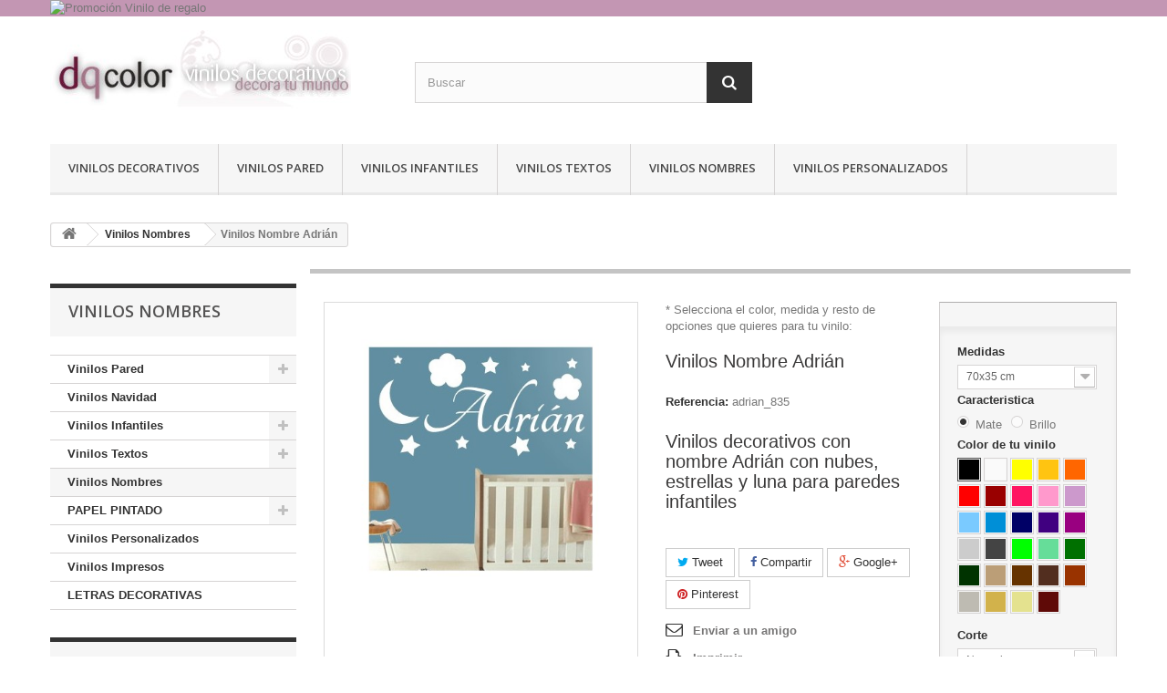

--- FILE ---
content_type: text/html; charset=utf-8
request_url: https://www.dqcolor.es/vinilos-nombres/835-adrian.html
body_size: 31098
content:
<!DOCTYPE HTML> <!--[if lt IE 7]><html class="no-js lt-ie9 lt-ie8 lt-ie7" lang="es-es"><![endif]--> <!--[if IE 7]><html class="no-js lt-ie9 lt-ie8 ie7" lang="es-es"><![endif]--> <!--[if IE 8]><html class="no-js lt-ie9 ie8" lang="es-es"><![endif]--> <!--[if gt IE 8]><html class="no-js ie9" lang="es-es"><![endif]--><html lang="es-es"><head><meta charset="utf-8" /><meta name=”robots” content=”noodp”><title>Vinilos decorativos con nombre Adri&aacute;n con nubes, estrellas y luna para paredes infantiles</title><meta name="description" content="Vinilos decorativos con nombre Adrián con nubes, estrellas y luna, para decoración de paredes de habitaciones de niños. Pegatinas o adhesivos para paredes con el nombre Adrián." /><meta name="keywords" content="vinilos adrian,vinilos decorativos,vinilos,decoracion,decoracion paredes,vinilos paredes,vinilos nombres,vinilos adrian,vinilos personalizados,vinilos a medida,vinilos infantiles nombres,vinilos decorativos adrian" /><meta name="generator" content="PrestaShop" /><meta name="robots" content="index,follow" /><meta name="viewport" content="width=device-width, minimum-scale=0.25, maximum-scale=1.6, initial-scale=1.0" /><meta name="apple-mobile-web-app-capable" content="yes" /><link rel="icon" type="image/vnd.microsoft.icon" href="/img/favicon.ico?1606203844" /><link rel="shortcut icon" type="image/x-icon" href="/img/favicon.ico?1606203844" /><link rel="stylesheet" href="https://www.dqcolor.es/themes/default-bootstrap/cache/v_59_0673987eecbb35cc1154bbbd8706645f_all.css" type="text/css" media="all" /><link rel="stylesheet" href="https://www.dqcolor.es/themes/default-bootstrap/cache/v_59_b4632cd5da8519ab97b7d34dde18182d_print.css" type="text/css" media="print" /><meta property="og:type" content="product" /><meta property="og:url" content="https://www.dqcolor.es/vinilos-nombres/835-adrian.html" /><meta property="og:title" content="Vinilos decorativos con nombre Adrián con nubes, estrellas y luna para paredes infantiles" /><meta property="og:site_name" content="dqcolor vinilos ®" /><meta property="og:description" content="Vinilos decorativos con nombre Adrián con nubes, estrellas y luna, para decoración de paredes de habitaciones de niños. Pegatinas o adhesivos para paredes con el nombre Adrián." /><meta property="og:image" content="https://www.dqcolor.es/1042-large_default/adrian.jpg" /><meta property="product:pretax_price:amount" content="19.79" /><meta property="product:pretax_price:currency" content="EUR" /><meta property="product:price:amount" content="23.95" /><meta property="product:price:currency" content="EUR" /><link rel="alternate" type="application/rss+xml" title="Vinilos decorativos con nombre Adrián con nubes, estrellas y luna para paredes infantiles" href="https://www.dqcolor.es/modules/feeder/rss.php?id_category=17&amp;orderby=position&amp;orderway=desc" /><link rel="stylesheet" href="https://fonts.googleapis.com/css?family=Open+Sans:300,600&amp;subset=latin,latin-ext" type="text/css" media="all" /> <!--[if IE 8]> <script src="https://oss.maxcdn.com/libs/html5shiv/3.7.0/html5shiv.js"></script> <script src="https://oss.maxcdn.com/libs/respond.js/1.3.0/respond.min.js"></script> <!-- Facebook Pixel Code --><noscript><img height="1" width="1" style="display:none" src="https://www.facebook.com/tr?id=513685125462740&ev=PageView&noscript=1" /></noscript> <![endif]--></head><body id="product" class="product product-835 product-adrian category-17 category-vinilos-nombres hide-right-column lang_es"><div id="page"><div class="header-container"> <header id="header"><div class="banner"><div class="container"><div class="row"> <a href="https://www.dqcolor.es/content/16-promocion-vinilos-de-regalo" title="Promoci&oacute;n Vinilo de regalo"> <img class="img-responsive" src="https://www.dqcolor.es/modules/blockbanner/img/7f1b70f6466cc0dda77ce12ea9032a7a.png" alt="Promoci&oacute;n Vinilo de regalo" title="Promoci&oacute;n Vinilo de regalo" width="1170" height="65" /> </a></div></div></div><div class="nav"><div class="container"><div class="row"> <nav></nav></div></div></div><div><div class="container"><div class="row"><div id="header_logo"> <a href="https://www.dqcolor.es/" title="dqcolor vinilos ®"> <img class="logo img-responsive" src="https://www.dqcolor.es/img/logo.jpg" alt="dqcolor vinilos ®" width="330" height="100"/> </a></div><div id="search_block_top" class="col-sm-4 clearfix"><form id="searchbox" method="get" action="//www.dqcolor.es/index.php?controller=search" > <input type="hidden" name="controller" value="search" /> <input type="hidden" name="orderby" value="position" /> <input type="hidden" name="orderway" value="desc" /> <input class="search_query form-control" type="text" id="search_query_top" name="search_query" placeholder="Buscar" value="" /> <button type="submit" name="submit_search" class="btn btn-default button-search"> <span>Buscar</span> </button></form></div><div id="block_top_menu" class="sf-contener clearfix col-lg-12"><div class="cat-title">Vinilos Decorativos</div><ul class="sf-menu clearfix menu-content"><li><a href="https://www.dqcolor.es" title="Vinilos Decorativos">Vinilos Decorativos</a></li><li><a href="https://www.dqcolor.es/10-vinilos-pared" title="Vinilos Pared">Vinilos Pared</a><ul><li><a href="https://www.dqcolor.es/7-vinilos-naturaleza" title="Vinilos Naturaleza">Vinilos Naturaleza</a></li><li><a href="https://www.dqcolor.es/8-vinilos-arte-urbano" title="Vinilos Arte Urbano">Vinilos Arte Urbano</a></li><li><a href="https://www.dqcolor.es/11-vinilos-pop" title="Vinilos Pop">Vinilos Pop</a></li><li><a href="https://www.dqcolor.es/14-vinilos-lugares" title="Vinilos Lugares">Vinilos Lugares</a></li><li><a href="https://www.dqcolor.es/22-vinilos-love" title="Vinilos Love">Vinilos Love</a></li><li><a href="https://www.dqcolor.es/15-vinilos-vintage" title="Vinilos Vintage">Vinilos Vintage</a></li><li><a href="https://www.dqcolor.es/16-vinilos-orientales" title="Vinilos Orientales">Vinilos Orientales</a></li></ul></li><li><a href="https://www.dqcolor.es/5-vinilos-infantiles" title="Vinilos Infantiles">Vinilos Infantiles</a><ul><li><a href="https://www.dqcolor.es/26-vinilos-bebes" title="vinilos Bebés">vinilos Bebés</a></li></ul></li><li><a href="https://www.dqcolor.es/6-vinilos-textos" title="Vinilos Textos">Vinilos Textos</a><ul><li><a href="https://www.dqcolor.es/29-vinilos-textos-en-ingles" title="Vinilos Textos en Inglés">Vinilos Textos en Inglés</a></li><li><a href="https://www.dqcolor.es/30-vinilos-textos-en-catalan" title="Vinilos Textos en catalán">Vinilos Textos en catalán</a></li><li><a href="https://www.dqcolor.es/35-vinilos-textos-originales" title="Vinilos Textos originales">Vinilos Textos originales</a></li><li><a href="https://www.dqcolor.es/31-vinilos-textos-en-gallego" title="Vinilos textos en gallego">Vinilos textos en gallego</a></li></ul></li><li><a href="https://www.dqcolor.es/17-vinilos-nombres" title="Vinilos Nombres">Vinilos Nombres</a><ul></ul></li><li><a href="https://www.dqcolor.es/9-vinilos-decorativos-personalizados" title="Vinilos Personalizados">Vinilos Personalizados</a></li></ul></div></div></div></div> </header></div><div class="columns-container"><div id="columns" class="container"><div class="breadcrumb clearfix"> <a class="home" href="https://www.dqcolor.es/" title="Volver a Inicio"><i class="icon-home"></i></a> <span class="navigation-pipe">&gt;</span> <span class="navigation_page"><span itemscope itemtype="http://data-vocabulary.org/Breadcrumb"><a itemprop="url" href="https://www.dqcolor.es/17-vinilos-nombres" title="Vinilos Nombres" ><span itemprop="title">Vinilos Nombres</span></a></span><span class="navigation-pipe">></span>Vinilos Nombre Adrián</span></div><div id="slider_row" class="row"><div id="top_column" class="center_column col-xs-12 col-sm-12"></div></div><div class="row"><div id="left_column" class="column col-xs-12 col-sm-3"><div id="categories_block_left" class="block"><h2 class="title_block"> Vinilos Nombres</h2><div class="block_content"><ul class="tree dhtml"><li > <a href="https://www.dqcolor.es/10-vinilos-pared" title="Vinilos Pared"> Vinilos Pared </a><ul><li > <a href="https://www.dqcolor.es/7-vinilos-naturaleza" title="Vinilos Naturaleza"> Vinilos Naturaleza </a></li><li > <a href="https://www.dqcolor.es/8-vinilos-arte-urbano" title="Vinilos Arte Urbano"> Vinilos Arte Urbano </a></li><li > <a href="https://www.dqcolor.es/11-vinilos-pop" title="Vinilos Pop"> Vinilos Pop </a></li><li > <a href="https://www.dqcolor.es/14-vinilos-lugares" title="Vinilos Lugares"> Vinilos Lugares </a></li><li > <a href="https://www.dqcolor.es/22-vinilos-love" title="Vinilos Love"> Vinilos Love </a></li><li > <a href="https://www.dqcolor.es/15-vinilos-vintage" title="Vinilos Vintage"> Vinilos Vintage </a></li><li class="last"> <a href="https://www.dqcolor.es/16-vinilos-orientales" title="Vinilos Orientales"> Vinilos Orientales </a></li></ul></li><li > <a href="https://www.dqcolor.es/12-vinilos-navidad" title="Vinilos Navidad"> Vinilos Navidad </a></li><li > <a href="https://www.dqcolor.es/5-vinilos-infantiles" title="Vinilos Infantiles"> Vinilos Infantiles </a><ul><li class="last"> <a href="https://www.dqcolor.es/26-vinilos-bebes" title="vinilos Bebés"> vinilos Bebés </a></li></ul></li><li > <a href="https://www.dqcolor.es/6-vinilos-textos" title="Vinilos Textos"> Vinilos Textos </a><ul><li > <a href="https://www.dqcolor.es/29-vinilos-textos-en-ingles" title="Vinilos Textos en Inglés"> Vinilos Textos en Inglés </a></li><li > <a href="https://www.dqcolor.es/30-vinilos-textos-en-catalan" title="Vinilos Textos en catalán"> Vinilos Textos en catalán </a></li><li > <a href="https://www.dqcolor.es/35-vinilos-textos-originales" title="Vinilos Textos originales"> Vinilos Textos originales </a></li><li class="last"> <a href="https://www.dqcolor.es/31-vinilos-textos-en-gallego" title="Vinilos textos en gallego"> Vinilos textos en gallego </a></li></ul></li><li > <a href="https://www.dqcolor.es/17-vinilos-nombres" class="selected" title="Vinilos Nombres"> Vinilos Nombres </a></li><li > <a href="https://www.dqcolor.es/18-papel-pintado" title="PAPEL PINTADO"> PAPEL PINTADO </a><ul><li > <a href="https://www.dqcolor.es/19-papel-pintado-infantil" title="Papel Pintado Infantil"> Papel Pintado Infantil </a></li><li > <a href="https://www.dqcolor.es/21-cenefas-infantiles" title="Cenefas Infantiles"> Cenefas Infantiles </a></li><li > <a href="https://www.dqcolor.es/20-papel-pintado-rayas" title="Papel Pintado de Rayas"> Papel Pintado de Rayas </a></li><li > <a href="https://www.dqcolor.es/37-papel-pintado-liso" title="Papel Pintado Liso"> Papel Pintado Liso </a></li><li > <a href="https://www.dqcolor.es/38-papel-pintado-texturas" title="Papel Pintado Texturas"> Papel Pintado Texturas </a></li><li > <a href="https://www.dqcolor.es/39-papel-pintado-flores-plantas" title="Papel Pintado Flores y Plantas"> Papel Pintado Flores y Plantas </a></li><li > <a href="https://www.dqcolor.es/40-papel-pintado-moderno" title="Papel Pintado Moderno"> Papel Pintado Moderno </a></li><li > <a href="https://www.dqcolor.es/41-papel-pintado-mural" title="Papel Pintado Mural"> Papel Pintado Mural </a></li><li class="last"> <a href="https://www.dqcolor.es/42-papel-pintado-geometrico" title="Papel Pintado Geométrico"> Papel Pintado Geométrico </a></li></ul></li><li > <a href="https://www.dqcolor.es/9-vinilos-personalizados" title="Vinilos Personalizados"> Vinilos Personalizados </a></li><li > <a href="https://www.dqcolor.es/24-vinilos-impresos" title="Vinilos Impresos"> Vinilos Impresos </a></li><li class="last"> <a href="https://www.dqcolor.es/23-letras-decorativas" title="LETRAS DECORATIVAS"> LETRAS DECORATIVAS </a></li></ul></div></div><div id="categories_block_left" class="block"><h2 class="title_block"> <a href="https://www.dqcolor.es/content/8-vinilos-decorativos-personalizados" title="Vinilos personalizados">Vinilos Personalizados</a></h2></div><div class="block"><h2 class="title_block"> <a href="https://www.dqcolor.es/content/16-promocion-vinilos-de-regalo" title="Promocion Vinilo de regalo">Promoción</a></h2></div> <a href="https://www.dqcolor.es/content/16-promocion-vinilos-de-regalo" title="Promoción Vinilos decorativos"><img src="https://www.dqcolor.es/img/regalo-vinilos-1.jpg" alt="Promoción Vinilos decorativos" title="Promoción Vinilos decorativos" width="155" height="141" /></a><div id="new-products_block_right" class="block products_block"><h4 class="title_block"> <a href="https://www.dqcolor.es/vinilos-decorativos-novedades" title="Novedades">Novedades</a></h4><div class="block_content products-block"><ul class="products"></ul><div> <a href="https://www.dqcolor.es/vinilos-decorativos-novedades" title="Todas los nuevos productos" class="btn btn-default button button-small"><span>Todas los nuevos productos<i class="icon-chevron-right right"></i></span></a></div></div></div><section id="informations_block_left_7" class="block informations_block_left"><p class="title_block"> <a href="https://www.dqcolor.es/content/category/3-vinilos"> Información y Ayuda </a></p><div class="block_content list-block"><ul><li class="bullet"> <a href="https://www.dqcolor.es/content/category/5-tutorial-colocacion-vinilos" title="Colocación Vinilos Decorativos"> Colocación Vinilos Decorativos </a></li><li> <a href="https://www.dqcolor.es/content/11-galeria-de-videos" title="Galería de vídeos"> Galería de vídeos </a></li><li> <a href="https://www.dqcolor.es/content/26-que-son-los-vinilos-decorativos" title="Que Son Los Vinilos - dqcolor.es Tienda de Vinilos"> Que Son Los Vinilos - dqcolor.es Tienda de Vinilos </a></li><li> <a href="https://www.dqcolor.es/content/27-decoracion-infantil-con-vinilos" title="Decoración infantil con vinilos"> Decoración infantil con vinilos </a></li></ul></div> </section></div><div id="center_column" class="center_column col-xs-12 col-sm-9"><div itemscope itemtype="http://schema.org/Product"><div class="primary_block row"><div class="container"><div class="top-hr"></div></div><div class="pb-left-column col-xs-12 col-sm-4 col-md-5"><div id="image-block"> <a class="jqzoom" title="Vinilos decorativos Nombre Adrián" rel="gal1" href="https://www.dqcolor.es/1042-thickbox_default/adrian.jpg" itemprop="url"> <img itemprop="image" src="https://www.dqcolor.es/1042-large_default/adrian.jpg" title="Vinilos decorativos Nombre Adrián" alt="Vinilos decorativos Nombre Adrián"/> </a><div id="image-block-interior"> <span id="view_full_size"> <img id="vinilo_decorativo_image" src="/curvas_vinilos_decorativos/835-3.png" title="vinilos Vinilos Nombre Adri&aacute;n" alt="Vinilos Nombre Adri&aacute;n" alt="Vinilos Nombre Adri&aacute;n" width="266px" /> </span></div> <br /><p style="font: normal 11px/14px Arial, Verdana, sans-serif; font-weight: bold;">Elige el color de tu pared:</p> <br /><div id="image-block-background-color" style="width:266px; height:60px; margin-top:-18px;"><div id="color_fondo" class="back_pick" style="cursor:pointer; float:left; margin:2px; border: 1px solid #cccccc; width:15px; height:15px; background-color: white;" onclick="updateBackgroundColor('white');" title="Cambiar color de fondo">&nbsp;</div><div id="color_fondo" class="back_pick" style="cursor:pointer; float:left; margin:2px; border: 1px solid #cccccc; width:15px; height:15px; background-color: #f3f1e4;" onclick="updateBackgroundColor('#f3f1e4');" title="Cambiar color de fondo">&nbsp;</div><div id="color_fondo" class="back_pick" style="cursor:pointer; float:left; margin:2px; border: 1px solid #cccccc; width:15px; height:15px; background-color: #ffff99;" onclick="updateBackgroundColor('#ffff99');" title="Cambiar color de fondo">&nbsp;</div><div id="color_fondo" class="back_pick" style="cursor:pointer; float:left; margin:2px; border: 1px solid #cccccc; width:15px; height:15px; background-color: #ffff00;" onclick="updateBackgroundColor('#ffff00');" title="Cambiar color de fondo">&nbsp;</div><div id="color_fondo" class="back_pick" style="cursor:pointer; float:left; margin:2px; border: 1px solid #cccccc; width:15px; height:15px; background-color: #ff9900;" onclick="updateBackgroundColor('#ff9900');" title="Cambiar color de fondo">&nbsp;</div><div id="color_fondo" class="back_pick" style="cursor:pointer; float:left; margin:2px; border: 1px solid #cccccc; width:15px; height:15px; background-color: ccff00;" onclick="updateBackgroundColor('ccff00');" title="Cambiar color de fondo">&nbsp;</div><div id="color_fondo" class="back_pick" style="cursor:pointer; float:left; margin:2px; border: 1px solid #cccccc; width:15px; height:15px; background-color: #66ff00;" onclick="updateBackgroundColor('#66ff00');" title="Cambiar color de fondo">&nbsp;</div><div id="color_fondo" class="back_pick" style="cursor:pointer; float:left; margin:2px; border: 1px solid #cccccc; width:15px; height:15px; background-color: #336600;" onclick="updateBackgroundColor('#336600');" title="Cambiar color de fondo">&nbsp;</div><div id="color_fondo" class="back_pick" style="cursor:pointer; float:left; margin:2px; border: 1px solid #cccccc; width:15px; height:15px; background-color: #ff0000;" onclick="updateBackgroundColor('#ff0000');" title="Cambiar color de fondo">&nbsp;</div><div id="color_fondo" class="back_pick" style="cursor:pointer; float:left; margin:2px; border: 1px solid #cccccc; width:15px; height:15px; background-color: #cc0000;" onclick="updateBackgroundColor('#cc0000');" title="Cambiar color de fondo">&nbsp;</div><div id="color_fondo" class="back_pick" style="cursor:pointer; float:left; margin:2px; border: 1px solid #cccccc; width:15px; height:15px; background-color: #660000;" onclick="updateBackgroundColor('#660000');" title="Cambiar color de fondo">&nbsp;</div><div id="color_fondo" class="back_pick" style="cursor:pointer; float:left; margin:2px; border: 1px solid #cccccc; width:15px; height:15px; background-color: #330000;" onclick="updateBackgroundColor('#330000');" title="Cambiar color de fondo">&nbsp;</div><div id="color_fondo" class="back_pick" style="cursor:pointer; float:left; margin:2px; border: 1px solid #cccccc; width:15px; height:15px; background-color: #ffccff;" onclick="updateBackgroundColor('#ffccff');" title="Cambiar color de fondo">&nbsp;</div><div id="color_fondo" class="back_pick" style="cursor:pointer; float:left; margin:2px; border: 1px solid #cccccc; width:15px; height:15px; background-color: #ff66ff;" onclick="updateBackgroundColor('#ff66ff');" title="Cambiar color de fondo">&nbsp;</div><div id="color_fondo" class="back_pick" style="cursor:pointer; float:left; margin:2px; border: 1px solid #cccccc; width:15px; height:15px; background-color: #ff00ff;" onclick="updateBackgroundColor('#ff00ff');" title="Cambiar color de fondo">&nbsp;</div><div id="color_fondo" class="back_pick" style="cursor:pointer; float:left; margin:2px; border: 1px solid #cccccc; width:15px; height:15px; background-color: 9900cc;" onclick="updateBackgroundColor('9900cc');" title="Cambiar color de fondo">&nbsp;</div><div id="color_fondo" class="back_pick" style="cursor:pointer; float:left; margin:2px; border: 1px solid #cccccc; width:15px; height:15px; background-color: #eef7f7;" onclick="updateBackgroundColor('#eef7f7');" title="Cambiar color de fondo">&nbsp;</div><div id="color_fondo" class="back_pick" style="cursor:pointer; float:left; margin:2px; border: 1px solid #cccccc; width:15px; height:15px; background-color: #99ccff;" onclick="updateBackgroundColor('#99ccff');" title="Cambiar color de fondo">&nbsp;</div><div id="color_fondo" class="back_pick" style="cursor:pointer; float:left; margin:2px; border: 1px solid #cccccc; width:15px; height:15px; background-color: #0099ff;" onclick="updateBackgroundColor('#0099ff');" title="Cambiar color de fondo">&nbsp;</div><div id="color_fondo" class="back_pick" style="cursor:pointer; float:left; margin:2px; border: 1px solid #cccccc; width:15px; height:15px; background-color: #000099;" onclick="updateBackgroundColor('#000099');" title="Cambiar color de fondo">&nbsp;</div><div id="color_fondo" class="back_pick" style="cursor:pointer; float:left; margin:2px; border: 1px solid #cccccc; width:15px; height:15px; background-color: #cccccc;" onclick="updateBackgroundColor('#cccccc');" title="Cambiar color de fondo">&nbsp;</div><div id="color_fondo" class="back_pick" style="cursor:pointer; float:left; margin:2px; border: 1px solid #cccccc; width:15px; height:15px; background-color: #666666;" onclick="updateBackgroundColor('#666666');" title="Cambiar color de fondo">&nbsp;</div><div id="color_fondo" class="back_pick" style="cursor:pointer; float:left; margin:2px; border: 1px solid #cccccc; width:15px; height:15px; background-color: #333333;" onclick="updateBackgroundColor('#333333');" title="Cambiar color de fondo">&nbsp;</div><div id="color_fondo" class="back_pick" style="cursor:pointer; float:left; margin:2px; border: 1px solid #cccccc; width:15px; height:15px; background-color: #000000;" onclick="updateBackgroundColor('#000000');" title="Cambiar color de fondo">&nbsp;</div></div></div><div id="views_block" class="clearfix hidden"><div id="thumbs_list"><ul id="thumbs_list_frame"><li id="thumbnail_1042" class="last"> <a href="javascript:void(0);" rel="{gallery: 'gal1', smallimage: 'https://www.dqcolor.es/1042-large_default/adrian.jpg',largeimage: 'https://www.dqcolor.es/1042-thickbox_default/adrian.jpg'}" title="Vinilos decorativos Nombre Adrián"> <img class="img-responsive" id="thumb_1042" src="https://www.dqcolor.es/1042-cart_default/adrian.jpg" alt="Vinilos decorativos Nombre Adrián" title="Vinilos decorativos Nombre Adrián" height="88" width="88" itemprop="image" /> </a></li></ul></div></div></div><div class="pb-center-column col-xs-12 col-sm-4"> * Selecciona el color, medida y resto de opciones que quieres para tu vinilo:<h1 itemprop="name">Vinilos Nombre Adrián</h1><p id="product_reference" style="display: none;"> <label>Referencia: </label> <span class="editable" itemprop="sku"></span></p><div id="short_description_block"><div id="short_description_content" class="rte align_justify" itemprop="description"><h1>Vinilos decorativos con nombre Adrián con nubes, estrellas y luna para paredes infantiles</h1></div><p class="buttons_bottom_block"> <a href="javascript:{}" class="button"> M&aacute;s detalles </a></p></div><p id="availability_statut" style="display: none;"> <span id="availability_value" class="label label-success"></span></p><p id="availability_date" style="display: none;"> <span id="availability_date_label">Disponible el: </span> <span id="availability_date_value"></span></p><div id="oosHook" style="display: none;"></div><p class="socialsharing_product list-inline no-print"> <button data-type="twitter" type="button" class="btn btn-default btn-twitter social-sharing"> <i class="icon-twitter"></i> Tweet </button> <button data-type="facebook" type="button" class="btn btn-default btn-facebook social-sharing"> <i class="icon-facebook"></i> Compartir </button> <button data-type="google-plus" type="button" class="btn btn-default btn-google-plus social-sharing"> <i class="icon-google-plus"></i> Google+ </button> <button data-type="pinterest" type="button" class="btn btn-default btn-pinterest social-sharing"> <i class="icon-pinterest"></i> Pinterest </button></p><ul id="usefull_link_block" class="clearfix no-print"><li class="sendtofriend"> <a id="send_friend_button" href="#send_friend_form"> Enviar a un amigo </a><div style="display: none;"><div id="send_friend_form"><h2 class="page-subheading"> Enviar a un amigo</h2><div class="row"><div class="product clearfix col-xs-12 col-sm-6"> <img src="https://www.dqcolor.es/1042-home_default/adrian.jpg" height="124" width="124" alt="Vinilos Nombre Adrián" /><div class="product_desc"><p class="product_name"> <strong>Vinilos Nombre Adrián</strong></p><h1>Vinilos decorativos con nombre Adrián con nubes, estrellas y luna para paredes infantiles</h1></div></div><div class="send_friend_form_content col-xs-12 col-sm-6" id="send_friend_form_content"><div id="send_friend_form_error"></div><div id="send_friend_form_success"></div><div class="form_container"><p class="intro_form"> Recipiente :</p><p class="text"> <label for="friend_name"> Nombre de tu amigo <sup class="required">*</sup> : </label> <input id="friend_name" name="friend_name" type="text" value=""/></p><p class="text"> <label for="friend_email"> E-mail&nbsp;de tu amigo <sup class="required">*</sup> : </label> <input id="friend_email" name="friend_email" type="text" value=""/></p><p class="txt_required"> <sup class="required">*</sup> Campos obligatorios</p></div><p class="submit"> <button id="sendEmail" class="btn button button-small" name="sendEmail" type="submit"> <span>Enviar</span> </button>&nbsp; total&nbsp; <a class="closefb" href="#"> Cancelar </a></p></div></div></div></div></li><li class="print"> <a href="javascript:print();"> Imprimir </a></li></ul></div><div class="pb-right-column col-xs-12 col-sm-4 col-md-3"><form id="buy_block" action="https://www.dqcolor.es/index.php?controller=cart" method="post"><p class="hidden"> <input type="hidden" name="token" value="22ff1ea68dc03b01cf80e1a66489b2c5" /> <input type="hidden" name="id_product" value="835" id="product_page_product_id" /> <input type="hidden" name="add" value="1" /> <input type="hidden" name="id_product_attribute" id="idCombination" value="" /></p><div class="box-info-product"><div class="content_prices clearfix"><div class="clear"></div></div><div class="product_attributes clearfix"><p id="minimal_quantity_wanted_p" style="display: none;"> La cantidad m&iacute;nima en el pedido de compra para el producto es <b id="minimal_quantity_label">1</b></p><div id="attributes"><div class="clearfix"></div><fieldset class="attribute_fieldset"> <label class="attribute_label" for="group_9">Medidas&nbsp;</label><div class="attribute_list"> <select name="group_9" id="group_9" class="form-control attribute_select no-print"><option value="95" title="150x75 cm">150x75 cm</option><option value="383" title="100x50 cm">100x50 cm</option><option value="585" title="120x60 cm">120x60 cm</option><option value="868" title="180x90 cm">180x90 cm</option><option value="1304" selected="selected" title="70x35 cm">70x35 cm</option> </select></div></fieldset><fieldset class="attribute_fieldset"> <label class="attribute_label" >Caracteristica&nbsp;</label><div class="attribute_list"><ul><li> <input type="radio" class="attribute_radio" name="group_11" value="65" checked="checked" /> <span>Mate</span></li><li> <input type="radio" class="attribute_radio" name="group_11" value="64" /> <span>Brillo</span></li></ul></div></fieldset><fieldset class="attribute_fieldset"> <label class="attribute_label" >Color de tu vinilo&nbsp;</label><div class="attribute_list"><ul id="color_to_pick_list" class="clearfix"><li class="selected"> <a href="https://www.dqcolor.es/vinilos-nombres/835-adrian.html" id="color_1" name="Negro 487/497" class="color_pick selected" style="background:#000000;" title="Negro 487/497"> </a></li><li> <a href="https://www.dqcolor.es/vinilos-nombres/835-adrian.html" id="color_4" name="Blanco 480/490" class="color_pick" style="background:#fafafa;" title="Blanco 480/490"> </a></li><li> <a href="https://www.dqcolor.es/vinilos-nombres/835-adrian.html" id="color_14" name="Amarillo Claro 485.5/495.5" class="color_pick" style="background:#FFFF00;" title="Amarillo Claro 485.5/495.5"> </a></li><li> <a href="https://www.dqcolor.es/vinilos-nombres/835-adrian.html" id="color_13" name="Amarillo H 485.4/495.4" class="color_pick" style="background:#FFC411;" title="Amarillo H 485.4/495.4"> </a></li><li> <a href="https://www.dqcolor.es/vinilos-nombres/835-adrian.html" id="color_12" name="Naranja 483/493.16" class="color_pick" style="background:#FF6600;" title="Naranja 483/493.16"> </a></li><li> <a href="https://www.dqcolor.es/vinilos-nombres/835-adrian.html" id="color_10" name="Rojo 483.15/493.13" class="color_pick" style="background:#FF0000;" title="Rojo 483.15/493.13"> </a></li><li> <a href="https://www.dqcolor.es/vinilos-nombres/835-adrian.html" id="color_9" name="Rojo Oscuro 483.17/493.15" class="color_pick" style="background:#990000;" title="Rojo Oscuro 483.17/493.15"> </a></li><li> <a href="https://www.dqcolor.es/vinilos-nombres/835-adrian.html" id="color_11" name="Rosa Chicle 483.14/493.4" class="color_pick" style="background:#FF1562;" title="Rosa Chicle 483.14/493.4"> </a></li><li> <a href="https://www.dqcolor.es/vinilos-nombres/835-adrian.html" id="color_160" name="Rosa 483.5/493.8" class="color_pick" style="background:#FF99CC;" title="Rosa 483.5/493.8"> </a></li><li> <a href="https://www.dqcolor.es/vinilos-nombres/835-adrian.html" id="color_159" name="Morado Pastel 483.13/493.12" class="color_pick" style="background:#CC99CC;" title="Morado Pastel 483.13/493.12"> </a></li><li> <a href="https://www.dqcolor.es/vinilos-nombres/835-adrian.html" id="color_8" name="Azul Cielo 486.7/496.4" class="color_pick" style="background:#7ACAFF;" title="Azul Cielo 486.7/496.4"> </a></li><li> <a href="https://www.dqcolor.es/vinilos-nombres/835-adrian.html" id="color_7" name="Azul 486.8/496.10" class="color_pick" style="background:#008fd7;" title="Azul 486.8/496.10"> </a></li><li> <a href="https://www.dqcolor.es/vinilos-nombres/835-adrian.html" id="color_5" name="Azul Oscuro 486.9/496.6" class="color_pick" style="background:#000066;" title="Azul Oscuro 486.9/496.6"> </a></li><li> <a href="https://www.dqcolor.es/vinilos-nombres/835-adrian.html" id="color_6" name="Violeta 483.6/493.7" class="color_pick" style="background:#400080;" title="Violeta 483.6/493.7"> </a></li><li> <a href="https://www.dqcolor.es/vinilos-nombres/835-adrian.html" id="color_19" name="Morado 483.4/493.9" class="color_pick" style="background:#990080;" title="Morado 483.4/493.9"> </a></li><li> <a href="https://www.dqcolor.es/vinilos-nombres/835-adrian.html" id="color_3" name="Gris Claro 482.5/492.3" class="color_pick" style="background:#CCCCCC;" title="Gris Claro 482.5/492.3"> </a></li><li> <a href="https://www.dqcolor.es/vinilos-nombres/835-adrian.html" id="color_2" name="Gris Oscuro 482.4/492.4" class="color_pick" style="background:#444444;" title="Gris Oscuro 482.4/492.4"> </a></li><li> <a href="https://www.dqcolor.es/vinilos-nombres/835-adrian.html" id="color_17" name="Verde Manzana 484.7/494.5" class="color_pick" style="background:#00FF00;" title="Verde Manzana 484.7/494.5"> </a></li><li> <a href="https://www.dqcolor.es/vinilos-nombres/835-adrian.html" id="color_161" name="Verde Pastel 484.8/494.10" class="color_pick" style="background:#66DD99;" title="Verde Pastel 484.8/494.10"> </a></li><li> <a href="https://www.dqcolor.es/vinilos-nombres/835-adrian.html" id="color_16" name="Verde 484.4/494.2" class="color_pick" style="background:#007000;" title="Verde 484.4/494.2"> </a></li><li> <a href="https://www.dqcolor.es/vinilos-nombres/835-adrian.html" id="color_15" name="Verde Oscuro 484.4/494.6" class="color_pick" style="background:#003300;" title="Verde Oscuro 484.4/494.6"> </a></li><li> <a href="https://www.dqcolor.es/vinilos-nombres/835-adrian.html" id="color_158" name="Marrón Cafe Con Leche 488.7/498.3" class="color_pick" style="background:#BB9E77;" title="Marrón Cafe Con Leche 488.7/498.3"> </a></li><li> <a href="https://www.dqcolor.es/vinilos-nombres/835-adrian.html" id="color_156" name="Marrón 488.6/498.6" class="color_pick" style="background:#663300;" title="Marrón 488.6/498.6"> </a></li><li> <a href="https://www.dqcolor.es/vinilos-nombres/835-adrian.html" id="color_155" name="Marrón Chocolate 488.4/498.1" class="color_pick" style="background:#522E1F;" title="Marrón Chocolate 488.4/498.1"> </a></li><li> <a href="https://www.dqcolor.es/vinilos-nombres/835-adrian.html" id="color_157" name="Marrón Arcilla 488.8/498.5" class="color_pick" style="background:#993300;" title="Marrón Arcilla 488.8/498.5"> </a></li><li> <a href="https://www.dqcolor.es/vinilos-nombres/835-adrian.html" id="color_22" name="Plata 489.1/499.1" class="color_pick" style="background:#BEBBB2;" title="Plata 489.1/499.1"> </a></li><li> <a href="https://www.dqcolor.es/vinilos-nombres/835-adrian.html" id="color_23" name="Oro 489.2/499.2" class="color_pick" style="background:#D2B24B;" title="Oro 489.2/499.2"> </a></li><li> <a href="https://www.dqcolor.es/vinilos-nombres/835-adrian.html" id="color_21" name="Crema 488.5/498.4" class="color_pick" style="background:#E4E28F;" title="Crema 488.5/498.4"> </a></li><li> <a href="https://www.dqcolor.es/vinilos-nombres/835-adrian.html" id="color_162" name="Rojo Vino 483.11/493.10" class="color_pick" style="background:#5F0A07;" title="Rojo Vino 483.11/493.10"> </a></li></ul> <input type="hidden" class="color_pick_hidden" name="group_2" value="1" /></div></fieldset><fieldset class="attribute_fieldset"> <label class="attribute_label" for="group_10">Corte&nbsp;</label><div class="attribute_list"> <select name="group_10" id="group_10" class="form-control attribute_select no-print"><option value="62" selected="selected" title="Normal">Normal</option><option value="63" title="Espejo">Espejo</option> </select></div></fieldset></div></div><div class="box-cart-bottom"><div class="unvisible"><p id="add_to_cart" class="buttons_bottom_block no-print"> <button type="submit" name="Submit" class="exclusive"> <span>A&ntilde;adir al carrito</span> </button></p></div></div></div></form></div></div> <section class="page-product-box"><h3 class="page-product-heading">M&aacute;s Detalles</h3><div class="rte"><h1><strong>Vinilos decorativos con nombre Adrián con nubes, estrellas y luna, para&nbsp;</strong>decoración de paredes de habitaciones de niños. Pegatinas o adhesivos para paredes con el nombre Adrián.&nbsp;</h1><p>Los <strong>vinilos decorativos de nombres con el nombre Adrián decorado con nubes, estrellas y la luna&nbsp;</strong>son perfectos para decorar espacios con el nombre Adrián. Nos permiten personalizar la decoración y crear ambientes relacionados con el mundo de imaginación y fantasía de los niños y jóvenes.</p><p>Si quieres este mismo diseño con otro nombre, puedes realizar el pedido y en el mensaje de observaciones del pedido, indicarnos el nombre que quieres que fabriquemos. Te enviaremos un mensaje confirmándote el nombre y fabricaremos y enviaremos el vinilo con el nombre que nos hayas indicado. Tambien puedes ponerte en contacto con nosotros a través del apartado de vinilos personalizados e indicarnos la referencia del vinilo que te gusta y el nombre que quieres que aparezca, y te informaremos con detalle.</p><p>Una vez colocados, los <strong>vinilos <strong>decorativos <strong>de nombres con el nombre <strong>Adrián&nbsp;</strong><strong>decorado con nubes, estrellas y la luna</strong><strong>&nbsp;</strong></strong></strong></strong>quedan sin fondo (ni transparente ni de ningún color) únicamente queda el diseño seleccionado troquelado sobre la pared, que es el fondo que tendrá el vinilo.</p><p>Los colores de los <strong>vinilos <strong>decorativos <strong>de nombres con el nombre <strong>Adrián&nbsp;</strong><strong>decorado con nubes, estrellas y la luna</strong><strong>&nbsp;</strong></strong></strong></strong>que aparecen en está simulación son una aproximación a su color real, varían en función de la calibración de su monitor.</p><p>En algunos<strong> vinilos decorativos</strong> el corte en espejo esta concebido para su aplicación en cristal, sobretodo los que llevan textos. Al colocarlos sobre el interior del cristal con el corte en espejo, el texto se leerá bien desde el exterior.</p><p>En otros casos, el corte en espejo sirve para cambiar la orientación del <strong>vinilo</strong> y acoplarlo de la mejor forma posible a la pared donde se quiere colocar.</p><p><strong>Vinilos decorativos para decoracion de interiores <strong>con el nombre <strong>Adrián&nbsp;</strong><strong>decorado con nubes, estrellas y la luna</strong></strong></strong>, recomendado para superficies lisas. Son muy sencillos de colocar, y la colocación es muy limpia y rápida.</p><p>&nbsp;</p><p><a title="Vinilos infantiles" href="http://www.dqcolor.es/5-vinilos-infantiles">Vinilos infantiles</a>&nbsp; | &nbsp; <a title="vinilos decorativos flores y naturaleza" href="http://www.dqcolor.es/7-vinilos-decorativos-naturaleza">vinilos decorativos de flores y naturaleza</a>&nbsp; |&nbsp; <a title="Vinilos decorativos con textos" href="http://www.dqcolor.es/6-vinilos-decorativos-textos">vinilos decorativos con textos</a>&nbsp; | &nbsp;<strong> <a title="Vinilos decorativos con nombres" href="http://www.dqcolor.es/17-vinilos-decorativos-nombres">vinilos decorativos con nombres</a></strong>&nbsp; | &nbsp; <a title="Vinilos decorativos arte urbano" href="http://www.dqcolor.es/8-vinilos-decorativos-arte-urbano">vinilos decorativos urbanos</a>&nbsp; | &nbsp; <a title="Vinilos decorativos formas pop" href="http://www.dqcolor.es/11-vinilos-formas-pop">vinilos decorativos formas pop</a>&nbsp; |&nbsp; <a title="Vinilos decorativos de lugares" href="http://www.dqcolor.es/14-vinilos-decorativos-lugares">vinilos decorativos de lugares</a>&nbsp; | &nbsp; <a title="vinilos decorativos orientales" href="http://www.dqcolor.es/16-vinilos-decorativos-orientales">vinilos decorativos orientales</a>&nbsp; |&nbsp; <a title="vinilos decorativos personalizados" href="http://www.dqcolor.es/content/8-vinilos-decorativos-personalizados">vinilos decorativos personalizados</a>&nbsp; | &nbsp; <a title="Vinilos decoración" href="http://www.dqcolor.es/15-vinilos-decoracion">vinilos decoración</a>&nbsp; | &nbsp; <a title="Vinilos decorativos de navidad" href="http://www.dqcolor.es/12-vinilos-decorativos-navidad">vinilos navidad</a>&nbsp; | &nbsp; <a title="Papel Pintado" href="http://www.dqcolor.es/18-papel-pintado">Papel Pintado</a></p></div> </section> <section class="page-product-box"> </section></div></div></div></div></div><div class="footer-container"> <footer id="footer" class="container"><div class="row"><div id="newsletter_block_left" class="block"><h4>Boletín</h4><div class="block_content"><form action="//www.dqcolor.es/" method="post"><div class="form-group" > <input class="inputNew form-control grey newsletter-input" id="newsletter-input" type="text" name="email" size="18" value="Introduzca su dirección de correo electrónico" /> <button type="submit" name="submitNewsletter" class="btn btn-default button button-small"> <span>OK</span> </button> <input type="hidden" name="action" value="0" /></div></form></div></div><section id="social_block" class="pull-right"><ul><li class="facebook"> <a class="_blank" href="https://www.facebook.com/www.dqcolor.es"> <span>Facebook</span> </a></li><li class="twitter"> <a class="_blank" href="https://twitter.com/dqcolor"> <span>Twitter</span> </a></li><li class="youtube"> <a class="_blank" href="https://www.youtube.com/user/dqcolorVinilos"> <span>Youtube</span> </a></li><li class="google-plus"> <a class="_blank" href="https://plus.google.com/u/0/b/103662939210370344584/+DqcolorEs-vinilos-decorativos/posts"> <span>Google Plus</span> </a></li><li class="pinterest"> <a class="_blank" href="https://es.pinterest.com/dqcolor/"> <span>Pinterest</span> </a></li></ul><h4>Síganos</h4> </section><div class="clearfix"></div><section class="footer-block col-xs-12 col-sm-2" id="block_various_links_footer"><h4>Información</h4><ul class="toggle-footer"><li class="item"> <a href="https://www.dqcolor.es/content/4-vinilos-decorativos-dqcolor" title="Vinilos Decorativos dqcolor.es."> Vinilos Decorativos dqcolor.es. </a></li><li class="item"> <a href="https://www.dqcolor.es/content/1-envios" title="Envíos y Forma de Pago"> Envíos y Forma de Pago </a></li><li class="item"> <a href="https://www.dqcolor.es/content/2-aviso-legal" title="Aviso legal"> Aviso legal </a></li><li class="item"> <a href="https://www.dqcolor.es/content/3-condiciones-de-uso-de-la-web" title="Condiciones de uso"> Condiciones de uso </a></li><li class="item"> <a href="https://www.dqcolor.es/content/28-politica-de-privacidad-y-cookies" title="Política de Privacidad y Cookies"> Política de Privacidad y Cookies </a></li></ul> </section><section class="footer-block col-xs-12 col-sm-4"><h4><a href="https://www.dqcolor.es/index.php?controller=my-account" title="Administrar mi cuenta de cliente" rel="nofollow">Mi cuenta</a></h4><div class="block_content toggle-footer"><ul class="bullet"><li><a href="https://www.dqcolor.es/index.php?controller=history" title="Mis compras" rel="nofollow">Mis compras</a></li><li><a href="https://www.dqcolor.es/index.php?controller=order-slip" title="Mis vales descuento" rel="nofollow">Mis vales descuento</a></li><li><a href="https://www.dqcolor.es/index.php?controller=addresses" title="Mis direcciones" rel="nofollow">Mis direcciones</a></li><li><a href="https://www.dqcolor.es/index.php?controller=identity" title="Administrar mi información personal" rel="nofollow">Mis datos personales</a></li><li><a href="https://www.dqcolor.es/index.php?controller=discount" title="Mis vales" rel="nofollow">Mis vales</a></li></ul></div> </section><section id="block_contact_infos" class="footer-block col-xs-12 col-sm-4"><div><h4>Información sobre la tienda</h4><ul class="toggle-footer"><li> <i class="icon-map-marker"></i>dqcolor vinilos decorativos s.l., www.dqcolor.es 46020 Valencia España</li><li> <i class="icon-envelope-alt"></i>Email: <span><a href="&#109;&#97;&#105;&#108;&#116;&#111;&#58;%64%71%63%6f%6c%6f%72@%64%71%63%6f%6c%6f%72.%65%73" >&#x64;&#x71;&#x63;&#x6f;&#x6c;&#x6f;&#x72;&#x40;&#x64;&#x71;&#x63;&#x6f;&#x6c;&#x6f;&#x72;&#x2e;&#x65;&#x73;</a></span></li></ul></div> </section></div> </footer></div></div>
<script type="text/javascript">/* <![CDATA[ */;var FancyboxI18nClose='Cerrar';var FancyboxI18nNext='Siguiente';var FancyboxI18nPrev='Previo';var PS_CATALOG_MODE=true;var ajaxsearch=true;var allowBuyWhenOutOfStock=true;var attribute_anchor_separator='-';var attributesCombinations=[{"id_attribute":"12","id_attribute_group":"2","attribute":"naranja_483_493_16","group":"color"},{"id_attribute":"63","id_attribute_group":"10","attribute":"espejo","group":"corte"},{"id_attribute":"64","id_attribute_group":"11","attribute":"brillo","group":"caracteristica"},{"id_attribute":"1304","id_attribute_group":"9","attribute":"70x35_cm","group":"medidas"},{"id_attribute":"65","id_attribute_group":"11","attribute":"mate","group":"caracteristica"},{"id_attribute":"159","id_attribute_group":"2","attribute":"morado_pastel_483_13_493_12","group":"color"},{"id_attribute":"19","id_attribute_group":"2","attribute":"morado_483_4_493_9","group":"color"},{"id_attribute":"155","id_attribute_group":"2","attribute":"marron_chocolate_488_4_498_1","group":"color"},{"id_attribute":"158","id_attribute_group":"2","attribute":"marron_cafe_con_leche_488_7_498_3","group":"color"},{"id_attribute":"157","id_attribute_group":"2","attribute":"marron_arcilla_488_8_498_5","group":"color"},{"id_attribute":"156","id_attribute_group":"2","attribute":"marron_488_6_498_6","group":"color"},{"id_attribute":"2","id_attribute_group":"2","attribute":"gris_oscuro_482_4_492_4","group":"color"},{"id_attribute":"3","id_attribute_group":"2","attribute":"gris_claro_482_5_492_3","group":"color"},{"id_attribute":"21","id_attribute_group":"2","attribute":"crema_488_5_498_4","group":"color"},{"id_attribute":"4","id_attribute_group":"2","attribute":"blanco_480_490","group":"color"},{"id_attribute":"5","id_attribute_group":"2","attribute":"azul_oscuro_486_9_496_6","group":"color"},{"id_attribute":"8","id_attribute_group":"2","attribute":"azul_cielo_486_7_496_4","group":"color"},{"id_attribute":"7","id_attribute_group":"2","attribute":"azul_486_8_496_10","group":"color"},{"id_attribute":"13","id_attribute_group":"2","attribute":"amarillo_h_485_4_495_4","group":"color"},{"id_attribute":"14","id_attribute_group":"2","attribute":"amarillo_claro_485_5_495_5","group":"color"},{"id_attribute":"6","id_attribute_group":"2","attribute":"violeta_483_6_493_7","group":"color"},{"id_attribute":"161","id_attribute_group":"2","attribute":"verde_pastel_484_8_494_10","group":"color"},{"id_attribute":"15","id_attribute_group":"2","attribute":"verde_oscuro_484_4_494_6","group":"color"},{"id_attribute":"17","id_attribute_group":"2","attribute":"verde_manzana_484_7_494_5","group":"color"},{"id_attribute":"16","id_attribute_group":"2","attribute":"verde_484_4_494_2","group":"color"},{"id_attribute":"11","id_attribute_group":"2","attribute":"rosa_chicle_483_14_493_4","group":"color"},{"id_attribute":"160","id_attribute_group":"2","attribute":"rosa_483_5_493_8","group":"color"},{"id_attribute":"162","id_attribute_group":"2","attribute":"rojo_vino_483_11_493_10","group":"color"},{"id_attribute":"9","id_attribute_group":"2","attribute":"rojo_oscuro_483_17_493_15","group":"color"},{"id_attribute":"10","id_attribute_group":"2","attribute":"rojo_483_15_493_13","group":"color"},{"id_attribute":"22","id_attribute_group":"2","attribute":"plata_489_1_499_1","group":"color"},{"id_attribute":"23","id_attribute_group":"2","attribute":"oro_489_2_499_2","group":"color"},{"id_attribute":"1","id_attribute_group":"2","attribute":"negro_487_497","group":"color"},{"id_attribute":"62","id_attribute_group":"10","attribute":"normal","group":"corte"},{"id_attribute":"868","id_attribute_group":"9","attribute":"180x90_cm","group":"medidas"},{"id_attribute":"95","id_attribute_group":"9","attribute":"150x75_cm","group":"medidas"},{"id_attribute":"585","id_attribute_group":"9","attribute":"120x60_cm","group":"medidas"},{"id_attribute":"383","id_attribute_group":"9","attribute":"100x50_cm","group":"medidas"}];var availableLaterValue='';var availableNowValue='';var baseDir='https://www.dqcolor.es/';var baseUri='https://www.dqcolor.es/';var blocksearch_type='top';var combinations={"666311":{"attributes_values":{"9":"150x75 cm","11":"Brillo","2":"Crema 488.5\/498.4","10":"Normal"},"attributes":[95,64,21,62],"price":36.363636,"specific_price":false,"ecotax":0,"weight":0,"quantity":10,"reference":"adrian_835","unit_impact":"0.000000","minimal_quantity":"1","available_date":"","id_image":-1,"list":"'95','64','21','62'"},"666339":{"attributes_values":{"9":"150x75 cm","11":"Brillo","2":"Plata 489.1\/499.1","10":"Espejo"},"attributes":[95,64,22,63],"price":36.363636,"specific_price":false,"ecotax":0,"weight":0,"quantity":10,"reference":"adrian_835","unit_impact":"0.000000","minimal_quantity":"1","available_date":"","id_image":-1,"list":"'95','64','22','63'"},"666365":{"attributes_values":{"9":"150x75 cm","11":"Brillo","2":"Amarillo H 485.4\/495.4","10":"Espejo"},"attributes":[95,64,13,63],"price":36.363636,"specific_price":false,"ecotax":0,"weight":0,"quantity":10,"reference":"adrian_835","unit_impact":"0.000000","minimal_quantity":"1","available_date":"","id_image":-1,"list":"'95','64','13','63'"},"666277":{"attributes_values":{"9":"150x75 cm","11":"Brillo","2":"Rojo 483.15\/493.13","10":"Normal"},"attributes":[95,64,10,62],"price":36.363636,"specific_price":false,"ecotax":0,"weight":0,"quantity":10,"reference":"adrian_835","unit_impact":"0.000000","minimal_quantity":"1","available_date":"","id_image":-1,"list":"'95','64','10','62'"},"666393":{"attributes_values":{"9":"150x75 cm","11":"Brillo","2":"Morado 483.4\/493.9","10":"Espejo"},"attributes":[95,64,19,63],"price":36.363636,"specific_price":false,"ecotax":0,"weight":0,"quantity":10,"reference":"adrian_835","unit_impact":"0.000000","minimal_quantity":"1","available_date":"","id_image":-1,"list":"'95','64','19','63'"},"666303":{"attributes_values":{"9":"150x75 cm","11":"Brillo","2":"Azul 486.8\/496.10","10":"Normal"},"attributes":[95,64,7,62],"price":36.363636,"specific_price":false,"ecotax":0,"weight":0,"quantity":10,"reference":"adrian_835","unit_impact":"0.000000","minimal_quantity":"1","available_date":"","id_image":-1,"list":"'95','64','7','62'"},"666373":{"attributes_values":{"9":"150x75 cm","11":"Brillo","2":"Blanco 480\/490","10":"Espejo"},"attributes":[95,64,4,63],"price":36.363636,"specific_price":false,"ecotax":0,"weight":0,"quantity":10,"reference":"adrian_835","unit_impact":"0.000000","minimal_quantity":"1","available_date":"","id_image":-1,"list":"'95','64','4','63'"},"666285":{"attributes_values":{"9":"150x75 cm","11":"Brillo","2":"Rosa Chicle 483.14\/493.4","10":"Normal"},"attributes":[95,64,11,62],"price":36.363636,"specific_price":false,"ecotax":0,"weight":0,"quantity":10,"reference":"adrian_835","unit_impact":"0.000000","minimal_quantity":"1","available_date":"","id_image":-1,"list":"'95','64','11','62'"},"666357":{"attributes_values":{"9":"150x75 cm","11":"Brillo","2":"Verde Oscuro 484.4\/494.6","10":"Espejo"},"attributes":[95,64,15,63],"price":36.363636,"specific_price":false,"ecotax":0,"weight":0,"quantity":10,"reference":"adrian_835","unit_impact":"0.000000","minimal_quantity":"1","available_date":"","id_image":-1,"list":"'95','64','15','63'"},"666324":{"attributes_values":{"9":"150x75 cm","11":"Mate","2":"Marr\u00f3n Chocolate 488.4\/498.1","10":"Normal"},"attributes":[95,65,155,62],"price":36.363636,"specific_price":false,"ecotax":0,"weight":0,"quantity":10,"reference":"adrian_835","unit_impact":"0.000000","minimal_quantity":"1","available_date":"","id_image":-1,"list":"'95','65','155','62'"},"666280":{"attributes_values":{"9":"150x75 cm","11":"Mate","2":"Rojo Vino 483.11\/493.10","10":"Normal"},"attributes":[95,65,162,62],"price":36.363636,"specific_price":false,"ecotax":0,"weight":0,"quantity":10,"reference":"adrian_835","unit_impact":"0.000000","minimal_quantity":"1","available_date":"","id_image":-1,"list":"'95','65','162','62'"},"666386":{"attributes_values":{"9":"150x75 cm","11":"Mate","2":"Marr\u00f3n Cafe Con Leche 488.7\/498.3","10":"Espejo"},"attributes":[95,65,158,63],"price":36.363636,"specific_price":false,"ecotax":0,"weight":0,"quantity":10,"reference":"adrian_835","unit_impact":"0.000000","minimal_quantity":"1","available_date":"","id_image":-1,"list":"'95','65','158','63'"},"666370":{"attributes_values":{"9":"150x75 cm","11":"Mate","2":"Azul Oscuro 486.9\/496.6","10":"Espejo"},"attributes":[95,65,5,63],"price":36.363636,"specific_price":false,"ecotax":0,"weight":0,"quantity":10,"reference":"adrian_835","unit_impact":"0.000000","minimal_quantity":"1","available_date":"","id_image":-1,"list":"'95','65','5','63'"},"666328":{"attributes_values":{"9":"150x75 cm","11":"Mate","2":"Morado 483.4\/493.9","10":"Normal"},"attributes":[95,65,19,62],"price":36.363636,"specific_price":false,"ecotax":0,"weight":0,"quantity":10,"reference":"adrian_835","unit_impact":"0.000000","minimal_quantity":"1","available_date":"","id_image":-1,"list":"'95','65','19','62'"},"666354":{"attributes_values":{"9":"150x75 cm","11":"Mate","2":"Verde Manzana 484.7\/494.5","10":"Espejo"},"attributes":[95,65,17,63],"price":36.363636,"specific_price":false,"ecotax":0,"weight":0,"quantity":10,"reference":"adrian_835","unit_impact":"0.000000","minimal_quantity":"1","available_date":"","id_image":-1,"list":"'95','65','17','63'"},"666308":{"attributes_values":{"9":"150x75 cm","11":"Mate","2":"Blanco 480\/490","10":"Normal"},"attributes":[95,65,4,62],"price":36.363636,"specific_price":false,"ecotax":0,"weight":0,"quantity":10,"reference":"adrian_835","unit_impact":"0.000000","minimal_quantity":"1","available_date":"","id_image":-1,"list":"'95','65','4','62'"},"666380":{"attributes_values":{"9":"150x75 cm","11":"Mate","2":"Gris Oscuro 482.4\/492.4","10":"Espejo"},"attributes":[95,65,2,63],"price":36.363636,"specific_price":false,"ecotax":0,"weight":0,"quantity":10,"reference":"adrian_835","unit_impact":"0.000000","minimal_quantity":"1","available_date":"","id_image":-1,"list":"'95','65','2','63'"},"666336":{"attributes_values":{"9":"150x75 cm","11":"Mate","2":"Oro 489.2\/499.2","10":"Espejo"},"attributes":[95,65,23,63],"price":36.363636,"specific_price":false,"ecotax":0,"weight":0,"quantity":10,"reference":"adrian_835","unit_impact":"0.000000","minimal_quantity":"1","available_date":"","id_image":-1,"list":"'95','65','23','63'"},"666292":{"attributes_values":{"9":"150x75 cm","11":"Mate","2":"Verde Oscuro 484.4\/494.6","10":"Normal"},"attributes":[95,65,15,62],"price":36.363636,"specific_price":false,"ecotax":0,"weight":0,"quantity":10,"reference":"adrian_835","unit_impact":"0.000000","minimal_quantity":"1","available_date":"","id_image":-1,"list":"'95','65','15','62'"},"666362":{"attributes_values":{"9":"150x75 cm","11":"Mate","2":"Amarillo Claro 485.5\/495.5","10":"Espejo"},"attributes":[95,65,14,63],"price":36.363636,"specific_price":false,"ecotax":0,"weight":0,"quantity":10,"reference":"adrian_835","unit_impact":"0.000000","minimal_quantity":"1","available_date":"","id_image":-1,"list":"'95','65','14','63'"},"666274":{"attributes_values":{"9":"150x75 cm","11":"Mate","2":"Plata 489.1\/499.1","10":"Normal"},"attributes":[95,65,22,62],"price":36.363636,"specific_price":false,"ecotax":0,"weight":0,"quantity":10,"reference":"adrian_835","unit_impact":"0.000000","minimal_quantity":"1","available_date":"","id_image":-1,"list":"'95','65','22','62'"},"666300":{"attributes_values":{"9":"150x75 cm","11":"Mate","2":"Amarillo H 485.4\/495.4","10":"Normal"},"attributes":[95,65,13,62],"price":36.363636,"specific_price":false,"ecotax":0,"weight":0,"quantity":10,"reference":"adrian_835","unit_impact":"0.000000","minimal_quantity":"1","available_date":"","id_image":-1,"list":"'95','65','13','62'"},"666383":{"attributes_values":{"9":"150x75 cm","11":"Brillo","2":"Marr\u00f3n 488.6\/498.6","10":"Espejo"},"attributes":[95,64,156,63],"price":36.363636,"specific_price":false,"ecotax":0,"weight":0,"quantity":10,"reference":"adrian_835","unit_impact":"0.000000","minimal_quantity":"1","available_date":"","id_image":-1,"list":"'95','64','156','63'"},"666295":{"attributes_values":{"9":"150x75 cm","11":"Brillo","2":"Verde Pastel 484.8\/494.10","10":"Normal"},"attributes":[95,64,161,62],"price":36.363636,"specific_price":false,"ecotax":0,"weight":0,"quantity":10,"reference":"adrian_835","unit_impact":"0.000000","minimal_quantity":"1","available_date":"","id_image":-1,"list":"'95','64','161','62'"},"666321":{"attributes_values":{"9":"150x75 cm","11":"Brillo","2":"Marr\u00f3n Arcilla 488.8\/498.5","10":"Normal"},"attributes":[95,64,157,62],"price":36.363636,"specific_price":false,"ecotax":0,"weight":0,"quantity":10,"reference":"adrian_835","unit_impact":"0.000000","minimal_quantity":"1","available_date":"","id_image":-1,"list":"'95','64','157','62'"},"666347":{"attributes_values":{"9":"150x75 cm","11":"Brillo","2":"Rosa 483.5\/493.8","10":"Espejo"},"attributes":[95,64,160,63],"price":36.363636,"specific_price":false,"ecotax":0,"weight":0,"quantity":10,"reference":"adrian_835","unit_impact":"0.000000","minimal_quantity":"1","available_date":"","id_image":-1,"list":"'95','64','160','63'"},"666331":{"attributes_values":{"9":"150x75 cm","11":"Brillo","2":"Morado Pastel 483.13\/493.12","10":"Normal"},"attributes":[95,64,159,62],"price":36.363636,"specific_price":false,"ecotax":0,"weight":0,"quantity":10,"reference":"adrian_835","unit_impact":"0.000000","minimal_quantity":"1","available_date":"","id_image":-1,"list":"'95','64','159','62'"},"666341":{"attributes_values":{"9":"150x75 cm","11":"Brillo","2":"Rojo 483.15\/493.13","10":"Espejo"},"attributes":[95,64,10,63],"price":36.363636,"specific_price":false,"ecotax":0,"weight":0,"quantity":10,"reference":"adrian_835","unit_impact":"0.000000","minimal_quantity":"1","available_date":"","id_image":-1,"list":"'95','64','10','63'"},"666297":{"attributes_values":{"9":"150x75 cm","11":"Brillo","2":"Violeta 483.6\/493.7","10":"Normal"},"attributes":[95,64,6,62],"price":36.363636,"specific_price":false,"ecotax":0,"weight":0,"quantity":10,"reference":"adrian_835","unit_impact":"0.000000","minimal_quantity":"1","available_date":"","id_image":-1,"list":"'95','64','6','62'"},"666367":{"attributes_values":{"9":"150x75 cm","11":"Brillo","2":"Azul 486.8\/496.10","10":"Espejo"},"attributes":[95,64,7,63],"price":36.363636,"specific_price":false,"ecotax":0,"weight":0,"quantity":10,"reference":"adrian_835","unit_impact":"0.000000","minimal_quantity":"1","available_date":"","id_image":-1,"list":"'95','64','7','63'"},"666279":{"attributes_values":{"9":"150x75 cm","11":"Brillo","2":"Rojo Oscuro 483.17\/493.15","10":"Normal"},"attributes":[95,64,9,62],"price":36.363636,"specific_price":false,"ecotax":0,"weight":0,"quantity":10,"reference":"adrian_835","unit_impact":"0.000000","minimal_quantity":"1","available_date":"","id_image":-1,"list":"'95','64','9','62'"},"666349":{"attributes_values":{"9":"150x75 cm","11":"Brillo","2":"Rosa Chicle 483.14\/493.4","10":"Espejo"},"attributes":[95,64,11,63],"price":36.363636,"specific_price":false,"ecotax":0,"weight":0,"quantity":10,"reference":"adrian_835","unit_impact":"0.000000","minimal_quantity":"1","available_date":"","id_image":-1,"list":"'95','64','11','63'"},"666305":{"attributes_values":{"9":"150x75 cm","11":"Brillo","2":"Azul Cielo 486.7\/496.4","10":"Normal"},"attributes":[95,64,8,62],"price":36.363636,"specific_price":false,"ecotax":0,"weight":0,"quantity":10,"reference":"adrian_835","unit_impact":"0.000000","minimal_quantity":"1","available_date":"","id_image":-1,"list":"'95','64','8','62'"},"666375":{"attributes_values":{"9":"150x75 cm","11":"Brillo","2":"Crema 488.5\/498.4","10":"Espejo"},"attributes":[95,64,21,63],"price":36.363636,"specific_price":false,"ecotax":0,"weight":0,"quantity":10,"reference":"adrian_835","unit_impact":"0.000000","minimal_quantity":"1","available_date":"","id_image":-1,"list":"'95','64','21','63'"},"666333":{"attributes_values":{"9":"150x75 cm","11":"Brillo","2":"Naranja 483\/493.16","10":"Normal"},"attributes":[95,64,12,62],"price":36.363636,"specific_price":false,"ecotax":0,"weight":0,"quantity":10,"reference":"adrian_835","unit_impact":"0.000000","minimal_quantity":"1","available_date":"","id_image":-1,"list":"'95','64','12','62'"},"666287":{"attributes_values":{"9":"150x75 cm","11":"Brillo","2":"Verde 484.4\/494.2","10":"Normal"},"attributes":[95,64,16,62],"price":36.363636,"specific_price":false,"ecotax":0,"weight":0,"quantity":10,"reference":"adrian_835","unit_impact":"0.000000","minimal_quantity":"1","available_date":"","id_image":-1,"list":"'95','64','16','62'"},"666313":{"attributes_values":{"9":"150x75 cm","11":"Brillo","2":"Gris Claro 482.5\/492.3","10":"Normal"},"attributes":[95,64,3,62],"price":36.363636,"specific_price":false,"ecotax":0,"weight":0,"quantity":10,"reference":"adrian_835","unit_impact":"0.000000","minimal_quantity":"1","available_date":"","id_image":-1,"list":"'95','64','3','62'"},"666271":{"attributes_values":{"9":"150x75 cm","11":"Brillo","2":"Negro 487\/497","10":"Normal"},"attributes":[95,64,1,62],"price":36.363636,"specific_price":false,"ecotax":0,"weight":0,"quantity":10,"reference":"adrian_835","unit_impact":"0.000000","minimal_quantity":"1","available_date":"","id_image":-1,"list":"'95','64','1','62'"},"666282":{"attributes_values":{"9":"150x75 cm","11":"Mate","2":"Rosa 483.5\/493.8","10":"Normal"},"attributes":[95,65,160,62],"price":36.363636,"specific_price":false,"ecotax":0,"weight":0,"quantity":10,"reference":"adrian_835","unit_impact":"0.000000","minimal_quantity":"1","available_date":"","id_image":-1,"list":"'95','65','160','62'"},"666318":{"attributes_values":{"9":"150x75 cm","11":"Mate","2":"Marr\u00f3n 488.6\/498.6","10":"Normal"},"attributes":[95,65,156,62],"price":36.363636,"specific_price":false,"ecotax":0,"weight":0,"quantity":10,"reference":"adrian_835","unit_impact":"0.000000","minimal_quantity":"1","available_date":"","id_image":-1,"list":"'95','65','156','62'"},"666388":{"attributes_values":{"9":"150x75 cm","11":"Mate","2":"Marr\u00f3n Chocolate 488.4\/498.1","10":"Espejo"},"attributes":[95,65,155,63],"price":36.363636,"specific_price":false,"ecotax":0,"weight":0,"quantity":10,"reference":"adrian_835","unit_impact":"0.000000","minimal_quantity":"1","available_date":"","id_image":-1,"list":"'95','65','155','63'"},"666344":{"attributes_values":{"9":"150x75 cm","11":"Mate","2":"Rojo Vino 483.11\/493.10","10":"Espejo"},"attributes":[95,65,162,63],"price":36.363636,"specific_price":false,"ecotax":0,"weight":0,"quantity":10,"reference":"adrian_835","unit_impact":"0.000000","minimal_quantity":"1","available_date":"","id_image":-1,"list":"'95','65','162','63'"},"666356":{"attributes_values":{"9":"150x75 cm","11":"Mate","2":"Verde Oscuro 484.4\/494.6","10":"Espejo"},"attributes":[95,65,15,63],"price":36.363636,"specific_price":false,"ecotax":0,"weight":0,"quantity":10,"reference":"adrian_835","unit_impact":"0.000000","minimal_quantity":"1","available_date":"","id_image":-1,"list":"'95','65','15','63'"},"666310":{"attributes_values":{"9":"150x75 cm","11":"Mate","2":"Crema 488.5\/498.4","10":"Normal"},"attributes":[95,65,21,62],"price":36.363636,"specific_price":false,"ecotax":0,"weight":0,"quantity":10,"reference":"adrian_835","unit_impact":"0.000000","minimal_quantity":"1","available_date":"","id_image":-1,"list":"'95','65','21','62'"},"666338":{"attributes_values":{"9":"150x75 cm","11":"Mate","2":"Plata 489.1\/499.1","10":"Espejo"},"attributes":[95,65,22,63],"price":36.363636,"specific_price":false,"ecotax":0,"weight":0,"quantity":10,"reference":"adrian_835","unit_impact":"0.000000","minimal_quantity":"1","available_date":"","id_image":-1,"list":"'95','65','22','63'"},"666364":{"attributes_values":{"9":"150x75 cm","11":"Mate","2":"Amarillo H 485.4\/495.4","10":"Espejo"},"attributes":[95,65,13,63],"price":36.363636,"specific_price":false,"ecotax":0,"weight":0,"quantity":10,"reference":"adrian_835","unit_impact":"0.000000","minimal_quantity":"1","available_date":"","id_image":-1,"list":"'95','65','13','63'"},"666276":{"attributes_values":{"9":"150x75 cm","11":"Mate","2":"Rojo 483.15\/493.13","10":"Normal"},"attributes":[95,65,10,62],"price":36.363636,"specific_price":false,"ecotax":0,"weight":0,"quantity":10,"reference":"adrian_835","unit_impact":"0.000000","minimal_quantity":"1","available_date":"","id_image":-1,"list":"'95','65','10','62'"},"666392":{"attributes_values":{"9":"150x75 cm","11":"Mate","2":"Morado 483.4\/493.9","10":"Espejo"},"attributes":[95,65,19,63],"price":36.363636,"specific_price":false,"ecotax":0,"weight":0,"quantity":10,"reference":"adrian_835","unit_impact":"0.000000","minimal_quantity":"1","available_date":"","id_image":-1,"list":"'95','65','19','63'"},"666302":{"attributes_values":{"9":"150x75 cm","11":"Mate","2":"Azul 486.8\/496.10","10":"Normal"},"attributes":[95,65,7,62],"price":36.363636,"specific_price":false,"ecotax":0,"weight":0,"quantity":10,"reference":"adrian_835","unit_impact":"0.000000","minimal_quantity":"1","available_date":"","id_image":-1,"list":"'95','65','7','62'"},"666372":{"attributes_values":{"9":"150x75 cm","11":"Mate","2":"Blanco 480\/490","10":"Espejo"},"attributes":[95,65,4,63],"price":36.363636,"specific_price":false,"ecotax":0,"weight":0,"quantity":10,"reference":"adrian_835","unit_impact":"0.000000","minimal_quantity":"1","available_date":"","id_image":-1,"list":"'95','65','4','63'"},"666284":{"attributes_values":{"9":"150x75 cm","11":"Mate","2":"Rosa Chicle 483.14\/493.4","10":"Normal"},"attributes":[95,65,11,62],"price":36.363636,"specific_price":false,"ecotax":0,"weight":0,"quantity":10,"reference":"adrian_835","unit_impact":"0.000000","minimal_quantity":"1","available_date":"","id_image":-1,"list":"'95','65','11','62'"},"666323":{"attributes_values":{"9":"150x75 cm","11":"Brillo","2":"Marr\u00f3n Cafe Con Leche 488.7\/498.3","10":"Normal"},"attributes":[95,64,158,62],"price":36.363636,"specific_price":false,"ecotax":0,"weight":0,"quantity":10,"reference":"adrian_835","unit_impact":"0.000000","minimal_quantity":"1","available_date":"","id_image":-1,"list":"'95','64','158','62'"},"666395":{"attributes_values":{"9":"150x75 cm","11":"Brillo","2":"Morado Pastel 483.13\/493.12","10":"Espejo"},"attributes":[95,64,159,63],"price":36.363636,"specific_price":false,"ecotax":0,"weight":0,"quantity":10,"reference":"adrian_835","unit_impact":"0.000000","minimal_quantity":"1","available_date":"","id_image":-1,"list":"'95','64','159','63'"},"666359":{"attributes_values":{"9":"150x75 cm","11":"Brillo","2":"Verde Pastel 484.8\/494.10","10":"Espejo"},"attributes":[95,64,161,63],"price":36.363636,"specific_price":false,"ecotax":0,"weight":0,"quantity":10,"reference":"adrian_835","unit_impact":"0.000000","minimal_quantity":"1","available_date":"","id_image":-1,"list":"'95','64','161','63'"},"666385":{"attributes_values":{"9":"150x75 cm","11":"Brillo","2":"Marr\u00f3n Arcilla 488.8\/498.5","10":"Espejo"},"attributes":[95,64,157,63],"price":36.363636,"specific_price":false,"ecotax":0,"weight":0,"quantity":10,"reference":"adrian_835","unit_impact":"0.000000","minimal_quantity":"1","available_date":"","id_image":-1,"list":"'95','64','157','63'"},"666369":{"attributes_values":{"9":"150x75 cm","11":"Brillo","2":"Azul Cielo 486.7\/496.4","10":"Espejo"},"attributes":[95,64,8,63],"price":36.363636,"specific_price":false,"ecotax":0,"weight":0,"quantity":10,"reference":"adrian_835","unit_impact":"0.000000","minimal_quantity":"1","available_date":"","id_image":-1,"list":"'95','64','8','63'"},"666397":{"attributes_values":{"9":"150x75 cm","11":"Brillo","2":"Naranja 483\/493.16","10":"Espejo"},"attributes":[95,64,12,63],"price":36.363636,"specific_price":false,"ecotax":0,"weight":0,"quantity":10,"reference":"adrian_835","unit_impact":"0.000000","minimal_quantity":"1","available_date":"","id_image":-1,"list":"'95','64','12','63'"},"666351":{"attributes_values":{"9":"150x75 cm","11":"Brillo","2":"Verde 484.4\/494.2","10":"Espejo"},"attributes":[95,64,16,63],"price":36.363636,"specific_price":false,"ecotax":0,"weight":0,"quantity":10,"reference":"adrian_835","unit_impact":"0.000000","minimal_quantity":"1","available_date":"","id_image":-1,"list":"'95','64','16','63'"},"666307":{"attributes_values":{"9":"150x75 cm","11":"Brillo","2":"Azul Oscuro 486.9\/496.6","10":"Normal"},"attributes":[95,64,5,62],"price":36.363636,"specific_price":false,"ecotax":0,"weight":0,"quantity":10,"reference":"adrian_835","unit_impact":"0.000000","minimal_quantity":"1","available_date":"","id_image":-1,"list":"'95','64','5','62'"},"666377":{"attributes_values":{"9":"150x75 cm","11":"Brillo","2":"Gris Claro 482.5\/492.3","10":"Espejo"},"attributes":[95,64,3,63],"price":36.363636,"specific_price":false,"ecotax":0,"weight":0,"quantity":10,"reference":"adrian_835","unit_impact":"0.000000","minimal_quantity":"1","available_date":"","id_image":-1,"list":"'95','64','3','63'"},"666335":{"attributes_values":{"9":"150x75 cm","11":"Brillo","2":"Negro 487\/497","10":"Espejo"},"attributes":[95,64,1,63],"price":36.363636,"specific_price":false,"ecotax":0,"weight":0,"quantity":10,"reference":"adrian_835","unit_impact":"0.000000","minimal_quantity":"1","available_date":"","id_image":-1,"list":"'95','64','1','63'"},"666291":{"attributes_values":{"9":"150x75 cm","11":"Brillo","2":"Verde Manzana 484.7\/494.5","10":"Normal"},"attributes":[95,64,17,62],"price":36.363636,"specific_price":false,"ecotax":0,"weight":0,"quantity":10,"reference":"adrian_835","unit_impact":"0.000000","minimal_quantity":"1","available_date":"","id_image":-1,"list":"'95','64','17','62'"},"666361":{"attributes_values":{"9":"150x75 cm","11":"Brillo","2":"Violeta 483.6\/493.7","10":"Espejo"},"attributes":[95,64,6,63],"price":36.363636,"specific_price":false,"ecotax":0,"weight":0,"quantity":10,"reference":"adrian_835","unit_impact":"0.000000","minimal_quantity":"1","available_date":"","id_image":-1,"list":"'95','64','6','63'"},"666317":{"attributes_values":{"9":"150x75 cm","11":"Brillo","2":"Gris Oscuro 482.4\/492.4","10":"Normal"},"attributes":[95,64,2,62],"price":36.363636,"specific_price":false,"ecotax":0,"weight":0,"quantity":10,"reference":"adrian_835","unit_impact":"0.000000","minimal_quantity":"1","available_date":"","id_image":-1,"list":"'95','64','2','62'"},"666273":{"attributes_values":{"9":"150x75 cm","11":"Brillo","2":"Oro 489.2\/499.2","10":"Normal"},"attributes":[95,64,23,62],"price":36.363636,"specific_price":false,"ecotax":0,"weight":0,"quantity":10,"reference":"adrian_835","unit_impact":"0.000000","minimal_quantity":"1","available_date":"","id_image":-1,"list":"'95','64','23','62'"},"666343":{"attributes_values":{"9":"150x75 cm","11":"Brillo","2":"Rojo Oscuro 483.17\/493.15","10":"Espejo"},"attributes":[95,64,9,63],"price":36.363636,"specific_price":false,"ecotax":0,"weight":0,"quantity":10,"reference":"adrian_835","unit_impact":"0.000000","minimal_quantity":"1","available_date":"","id_image":-1,"list":"'95','64','9','63'"},"666299":{"attributes_values":{"9":"150x75 cm","11":"Brillo","2":"Amarillo Claro 485.5\/495.5","10":"Normal"},"attributes":[95,64,14,62],"price":36.363636,"specific_price":false,"ecotax":0,"weight":0,"quantity":10,"reference":"adrian_835","unit_impact":"0.000000","minimal_quantity":"1","available_date":"","id_image":-1,"list":"'95','64','14','62'"},"666382":{"attributes_values":{"9":"150x75 cm","11":"Mate","2":"Marr\u00f3n 488.6\/498.6","10":"Espejo"},"attributes":[95,65,156,63],"price":36.363636,"specific_price":false,"ecotax":0,"weight":0,"quantity":10,"reference":"adrian_835","unit_impact":"0.000000","minimal_quantity":"1","available_date":"","id_image":-1,"list":"'95','65','156','63'"},"666294":{"attributes_values":{"9":"150x75 cm","11":"Mate","2":"Verde Pastel 484.8\/494.10","10":"Normal"},"attributes":[95,65,161,62],"price":36.363636,"specific_price":false,"ecotax":0,"weight":0,"quantity":10,"reference":"adrian_835","unit_impact":"0.000000","minimal_quantity":"1","available_date":"","id_image":-1,"list":"'95','65','161','62'"},"666320":{"attributes_values":{"9":"150x75 cm","11":"Mate","2":"Marr\u00f3n Arcilla 488.8\/498.5","10":"Normal"},"attributes":[95,65,157,62],"price":36.363636,"specific_price":false,"ecotax":0,"weight":0,"quantity":10,"reference":"adrian_835","unit_impact":"0.000000","minimal_quantity":"1","available_date":"","id_image":-1,"list":"'95','65','157','62'"},"666346":{"attributes_values":{"9":"150x75 cm","11":"Mate","2":"Rosa 483.5\/493.8","10":"Espejo"},"attributes":[95,65,160,63],"price":36.363636,"specific_price":false,"ecotax":0,"weight":0,"quantity":10,"reference":"adrian_835","unit_impact":"0.000000","minimal_quantity":"1","available_date":"","id_image":-1,"list":"'95','65','160','63'"},"666330":{"attributes_values":{"9":"150x75 cm","11":"Mate","2":"Morado Pastel 483.13\/493.12","10":"Normal"},"attributes":[95,65,159,62],"price":36.363636,"specific_price":false,"ecotax":0,"weight":0,"quantity":10,"reference":"adrian_835","unit_impact":"0.000000","minimal_quantity":"1","available_date":"","id_image":-1,"list":"'95','65','159','62'"},"666340":{"attributes_values":{"9":"150x75 cm","11":"Mate","2":"Rojo 483.15\/493.13","10":"Espejo"},"attributes":[95,65,10,63],"price":36.363636,"specific_price":false,"ecotax":0,"weight":0,"quantity":10,"reference":"adrian_835","unit_impact":"0.000000","minimal_quantity":"1","available_date":"","id_image":-1,"list":"'95','65','10','63'"},"666296":{"attributes_values":{"9":"150x75 cm","11":"Mate","2":"Violeta 483.6\/493.7","10":"Normal"},"attributes":[95,65,6,62],"price":36.363636,"specific_price":false,"ecotax":0,"weight":0,"quantity":10,"reference":"adrian_835","unit_impact":"0.000000","minimal_quantity":"1","available_date":"","id_image":-1,"list":"'95','65','6','62'"},"666366":{"attributes_values":{"9":"150x75 cm","11":"Mate","2":"Azul 486.8\/496.10","10":"Espejo"},"attributes":[95,65,7,63],"price":36.363636,"specific_price":false,"ecotax":0,"weight":0,"quantity":10,"reference":"adrian_835","unit_impact":"0.000000","minimal_quantity":"1","available_date":"","id_image":-1,"list":"'95','65','7','63'"},"666278":{"attributes_values":{"9":"150x75 cm","11":"Mate","2":"Rojo Oscuro 483.17\/493.15","10":"Normal"},"attributes":[95,65,9,62],"price":36.363636,"specific_price":false,"ecotax":0,"weight":0,"quantity":10,"reference":"adrian_835","unit_impact":"0.000000","minimal_quantity":"1","available_date":"","id_image":-1,"list":"'95','65','9','62'"},"666348":{"attributes_values":{"9":"150x75 cm","11":"Mate","2":"Rosa Chicle 483.14\/493.4","10":"Espejo"},"attributes":[95,65,11,63],"price":36.363636,"specific_price":false,"ecotax":0,"weight":0,"quantity":10,"reference":"adrian_835","unit_impact":"0.000000","minimal_quantity":"1","available_date":"","id_image":-1,"list":"'95','65','11','63'"},"666304":{"attributes_values":{"9":"150x75 cm","11":"Mate","2":"Azul Cielo 486.7\/496.4","10":"Normal"},"attributes":[95,65,8,62],"price":36.363636,"specific_price":false,"ecotax":0,"weight":0,"quantity":9,"reference":"adrian_835","unit_impact":"0.000000","minimal_quantity":"1","available_date":"","id_image":-1,"list":"'95','65','8','62'"},"666374":{"attributes_values":{"9":"150x75 cm","11":"Mate","2":"Crema 488.5\/498.4","10":"Espejo"},"attributes":[95,65,21,63],"price":36.363636,"specific_price":false,"ecotax":0,"weight":0,"quantity":10,"reference":"adrian_835","unit_impact":"0.000000","minimal_quantity":"1","available_date":"","id_image":-1,"list":"'95','65','21','63'"},"666332":{"attributes_values":{"9":"150x75 cm","11":"Mate","2":"Naranja 483\/493.16","10":"Normal"},"attributes":[95,65,12,62],"price":36.363636,"specific_price":false,"ecotax":0,"weight":0,"quantity":10,"reference":"adrian_835","unit_impact":"0.000000","minimal_quantity":"1","available_date":"","id_image":-1,"list":"'95','65','12','62'"},"666286":{"attributes_values":{"9":"150x75 cm","11":"Mate","2":"Verde 484.4\/494.2","10":"Normal"},"attributes":[95,65,16,62],"price":36.363636,"specific_price":false,"ecotax":0,"weight":0,"quantity":10,"reference":"adrian_835","unit_impact":"0.000000","minimal_quantity":"1","available_date":"","id_image":-1,"list":"'95','65','16','62'"},"666312":{"attributes_values":{"9":"150x75 cm","11":"Mate","2":"Gris Claro 482.5\/492.3","10":"Normal"},"attributes":[95,65,3,62],"price":36.363636,"specific_price":false,"ecotax":0,"weight":0,"quantity":10,"reference":"adrian_835","unit_impact":"0.000000","minimal_quantity":"1","available_date":"","id_image":-1,"list":"'95','65','3','62'"},"666270":{"attributes_values":{"9":"150x75 cm","11":"Mate","2":"Negro 487\/497","10":"Normal"},"attributes":[95,65,1,62],"price":36.363636,"specific_price":false,"ecotax":0,"weight":0,"quantity":10,"reference":"adrian_835","unit_impact":"0.000000","minimal_quantity":"1","available_date":"","id_image":-1,"list":"'95','65','1','62'"},"666325":{"attributes_values":{"9":"150x75 cm","11":"Brillo","2":"Marr\u00f3n Chocolate 488.4\/498.1","10":"Normal"},"attributes":[95,64,155,62],"price":36.363636,"specific_price":false,"ecotax":0,"weight":0,"quantity":10,"reference":"adrian_835","unit_impact":"0.000000","minimal_quantity":"1","available_date":"","id_image":-1,"list":"'95','64','155','62'"},"666281":{"attributes_values":{"9":"150x75 cm","11":"Brillo","2":"Rojo Vino 483.11\/493.10","10":"Normal"},"attributes":[95,64,162,62],"price":36.363636,"specific_price":false,"ecotax":0,"weight":0,"quantity":10,"reference":"adrian_835","unit_impact":"0.000000","minimal_quantity":"1","available_date":"","id_image":-1,"list":"'95','64','162','62'"},"666387":{"attributes_values":{"9":"150x75 cm","11":"Brillo","2":"Marr\u00f3n Cafe Con Leche 488.7\/498.3","10":"Espejo"},"attributes":[95,64,158,63],"price":36.363636,"specific_price":false,"ecotax":0,"weight":0,"quantity":10,"reference":"adrian_835","unit_impact":"0.000000","minimal_quantity":"1","available_date":"","id_image":-1,"list":"'95','64','158','63'"},"666355":{"attributes_values":{"9":"150x75 cm","11":"Brillo","2":"Verde Manzana 484.7\/494.5","10":"Espejo"},"attributes":[95,64,17,63],"price":36.363636,"specific_price":false,"ecotax":0,"weight":0,"quantity":10,"reference":"adrian_835","unit_impact":"0.000000","minimal_quantity":"1","available_date":"","id_image":-1,"list":"'95','64','17','63'"},"666309":{"attributes_values":{"9":"150x75 cm","11":"Brillo","2":"Blanco 480\/490","10":"Normal"},"attributes":[95,64,4,62],"price":36.363636,"specific_price":false,"ecotax":0,"weight":0,"quantity":10,"reference":"adrian_835","unit_impact":"0.000000","minimal_quantity":"1","available_date":"","id_image":-1,"list":"'95','64','4','62'"},"666381":{"attributes_values":{"9":"150x75 cm","11":"Brillo","2":"Gris Oscuro 482.4\/492.4","10":"Espejo"},"attributes":[95,64,2,63],"price":36.363636,"specific_price":false,"ecotax":0,"weight":0,"quantity":10,"reference":"adrian_835","unit_impact":"0.000000","minimal_quantity":"1","available_date":"","id_image":-1,"list":"'95','64','2','63'"},"666337":{"attributes_values":{"9":"150x75 cm","11":"Brillo","2":"Oro 489.2\/499.2","10":"Espejo"},"attributes":[95,64,23,63],"price":36.363636,"specific_price":false,"ecotax":0,"weight":0,"quantity":10,"reference":"adrian_835","unit_impact":"0.000000","minimal_quantity":"1","available_date":"","id_image":-1,"list":"'95','64','23','63'"},"666293":{"attributes_values":{"9":"150x75 cm","11":"Brillo","2":"Verde Oscuro 484.4\/494.6","10":"Normal"},"attributes":[95,64,15,62],"price":36.363636,"specific_price":false,"ecotax":0,"weight":0,"quantity":10,"reference":"adrian_835","unit_impact":"0.000000","minimal_quantity":"1","available_date":"","id_image":-1,"list":"'95','64','15','62'"},"666363":{"attributes_values":{"9":"150x75 cm","11":"Brillo","2":"Amarillo Claro 485.5\/495.5","10":"Espejo"},"attributes":[95,64,14,63],"price":36.363636,"specific_price":false,"ecotax":0,"weight":0,"quantity":10,"reference":"adrian_835","unit_impact":"0.000000","minimal_quantity":"1","available_date":"","id_image":-1,"list":"'95','64','14','63'"},"666275":{"attributes_values":{"9":"150x75 cm","11":"Brillo","2":"Plata 489.1\/499.1","10":"Normal"},"attributes":[95,64,22,62],"price":36.363636,"specific_price":false,"ecotax":0,"weight":0,"quantity":10,"reference":"adrian_835","unit_impact":"0.000000","minimal_quantity":"1","available_date":"","id_image":-1,"list":"'95','64','22','62'"},"666301":{"attributes_values":{"9":"150x75 cm","11":"Brillo","2":"Amarillo H 485.4\/495.4","10":"Normal"},"attributes":[95,64,13,62],"price":36.363636,"specific_price":false,"ecotax":0,"weight":0,"quantity":10,"reference":"adrian_835","unit_impact":"0.000000","minimal_quantity":"1","available_date":"","id_image":-1,"list":"'95','64','13','62'"},"666371":{"attributes_values":{"9":"150x75 cm","11":"Brillo","2":"Azul Oscuro 486.9\/496.6","10":"Espejo"},"attributes":[95,64,5,63],"price":36.363636,"specific_price":false,"ecotax":0,"weight":0,"quantity":10,"reference":"adrian_835","unit_impact":"0.000000","minimal_quantity":"1","available_date":"","id_image":-1,"list":"'95','64','5','63'"},"666329":{"attributes_values":{"9":"150x75 cm","11":"Brillo","2":"Morado 483.4\/493.9","10":"Normal"},"attributes":[95,64,19,62],"price":36.363636,"specific_price":false,"ecotax":0,"weight":0,"quantity":10,"reference":"adrian_835","unit_impact":"0.000000","minimal_quantity":"1","available_date":"","id_image":-1,"list":"'95','64','19','62'"},"666384":{"attributes_values":{"9":"150x75 cm","11":"Mate","2":"Marr\u00f3n Arcilla 488.8\/498.5","10":"Espejo"},"attributes":[95,65,157,63],"price":36.363636,"specific_price":false,"ecotax":0,"weight":0,"quantity":10,"reference":"adrian_835","unit_impact":"0.000000","minimal_quantity":"1","available_date":"","id_image":-1,"list":"'95','65','157','63'"},"666322":{"attributes_values":{"9":"150x75 cm","11":"Mate","2":"Marr\u00f3n Cafe Con Leche 488.7\/498.3","10":"Normal"},"attributes":[95,65,158,62],"price":36.363636,"specific_price":false,"ecotax":0,"weight":0,"quantity":10,"reference":"adrian_835","unit_impact":"0.000000","minimal_quantity":"1","available_date":"","id_image":-1,"list":"'95','65','158','62'"},"666394":{"attributes_values":{"9":"150x75 cm","11":"Mate","2":"Morado Pastel 483.13\/493.12","10":"Espejo"},"attributes":[95,65,159,63],"price":36.363636,"specific_price":false,"ecotax":0,"weight":0,"quantity":10,"reference":"adrian_835","unit_impact":"0.000000","minimal_quantity":"1","available_date":"","id_image":-1,"list":"'95','65','159','63'"},"666358":{"attributes_values":{"9":"150x75 cm","11":"Mate","2":"Verde Pastel 484.8\/494.10","10":"Espejo"},"attributes":[95,65,161,63],"price":36.363636,"specific_price":false,"ecotax":0,"weight":0,"quantity":10,"reference":"adrian_835","unit_impact":"0.000000","minimal_quantity":"1","available_date":"","id_image":-1,"list":"'95','65','161','63'"},"666368":{"attributes_values":{"9":"150x75 cm","11":"Mate","2":"Azul Cielo 486.7\/496.4","10":"Espejo"},"attributes":[95,65,8,63],"price":36.363636,"specific_price":false,"ecotax":0,"weight":0,"quantity":10,"reference":"adrian_835","unit_impact":"0.000000","minimal_quantity":"1","available_date":"","id_image":-1,"list":"'95','65','8','63'"},"666396":{"attributes_values":{"9":"150x75 cm","11":"Mate","2":"Naranja 483\/493.16","10":"Espejo"},"attributes":[95,65,12,63],"price":36.363636,"specific_price":false,"ecotax":0,"weight":0,"quantity":10,"reference":"adrian_835","unit_impact":"0.000000","minimal_quantity":"1","available_date":"","id_image":-1,"list":"'95','65','12','63'"},"666350":{"attributes_values":{"9":"150x75 cm","11":"Mate","2":"Verde 484.4\/494.2","10":"Espejo"},"attributes":[95,65,16,63],"price":36.363636,"specific_price":false,"ecotax":0,"weight":0,"quantity":10,"reference":"adrian_835","unit_impact":"0.000000","minimal_quantity":"1","available_date":"","id_image":-1,"list":"'95','65','16','63'"},"666306":{"attributes_values":{"9":"150x75 cm","11":"Mate","2":"Azul Oscuro 486.9\/496.6","10":"Normal"},"attributes":[95,65,5,62],"price":36.363636,"specific_price":false,"ecotax":0,"weight":0,"quantity":10,"reference":"adrian_835","unit_impact":"0.000000","minimal_quantity":"1","available_date":"","id_image":-1,"list":"'95','65','5','62'"},"666376":{"attributes_values":{"9":"150x75 cm","11":"Mate","2":"Gris Claro 482.5\/492.3","10":"Espejo"},"attributes":[95,65,3,63],"price":36.363636,"specific_price":false,"ecotax":0,"weight":0,"quantity":10,"reference":"adrian_835","unit_impact":"0.000000","minimal_quantity":"1","available_date":"","id_image":-1,"list":"'95','65','3','63'"},"666334":{"attributes_values":{"9":"150x75 cm","11":"Mate","2":"Negro 487\/497","10":"Espejo"},"attributes":[95,65,1,63],"price":36.363636,"specific_price":false,"ecotax":0,"weight":0,"quantity":10,"reference":"adrian_835","unit_impact":"0.000000","minimal_quantity":"1","available_date":"","id_image":-1,"list":"'95','65','1','63'"},"666290":{"attributes_values":{"9":"150x75 cm","11":"Mate","2":"Verde Manzana 484.7\/494.5","10":"Normal"},"attributes":[95,65,17,62],"price":36.363636,"specific_price":false,"ecotax":0,"weight":0,"quantity":10,"reference":"adrian_835","unit_impact":"0.000000","minimal_quantity":"1","available_date":"","id_image":-1,"list":"'95','65','17','62'"},"666360":{"attributes_values":{"9":"150x75 cm","11":"Mate","2":"Violeta 483.6\/493.7","10":"Espejo"},"attributes":[95,65,6,63],"price":36.363636,"specific_price":false,"ecotax":0,"weight":0,"quantity":10,"reference":"adrian_835","unit_impact":"0.000000","minimal_quantity":"1","available_date":"","id_image":-1,"list":"'95','65','6','63'"},"666316":{"attributes_values":{"9":"150x75 cm","11":"Mate","2":"Gris Oscuro 482.4\/492.4","10":"Normal"},"attributes":[95,65,2,62],"price":36.363636,"specific_price":false,"ecotax":0,"weight":0,"quantity":10,"reference":"adrian_835","unit_impact":"0.000000","minimal_quantity":"1","available_date":"","id_image":-1,"list":"'95','65','2','62'"},"666272":{"attributes_values":{"9":"150x75 cm","11":"Mate","2":"Oro 489.2\/499.2","10":"Normal"},"attributes":[95,65,23,62],"price":36.363636,"specific_price":false,"ecotax":0,"weight":0,"quantity":10,"reference":"adrian_835","unit_impact":"0.000000","minimal_quantity":"1","available_date":"","id_image":-1,"list":"'95','65','23','62'"},"666342":{"attributes_values":{"9":"150x75 cm","11":"Mate","2":"Rojo Oscuro 483.17\/493.15","10":"Espejo"},"attributes":[95,65,9,63],"price":36.363636,"specific_price":false,"ecotax":0,"weight":0,"quantity":10,"reference":"adrian_835","unit_impact":"0.000000","minimal_quantity":"1","available_date":"","id_image":-1,"list":"'95','65','9','63'"},"666298":{"attributes_values":{"9":"150x75 cm","11":"Mate","2":"Amarillo Claro 485.5\/495.5","10":"Normal"},"attributes":[95,65,14,62],"price":36.363636,"specific_price":false,"ecotax":0,"weight":0,"quantity":10,"reference":"adrian_835","unit_impact":"0.000000","minimal_quantity":"1","available_date":"","id_image":-1,"list":"'95','65','14','62'"},"666319":{"attributes_values":{"9":"150x75 cm","11":"Brillo","2":"Marr\u00f3n 488.6\/498.6","10":"Normal"},"attributes":[95,64,156,62],"price":36.363636,"specific_price":false,"ecotax":0,"weight":0,"quantity":10,"reference":"adrian_835","unit_impact":"0.000000","minimal_quantity":"1","available_date":"","id_image":-1,"list":"'95','64','156','62'"},"666389":{"attributes_values":{"9":"150x75 cm","11":"Brillo","2":"Marr\u00f3n Chocolate 488.4\/498.1","10":"Espejo"},"attributes":[95,64,155,63],"price":36.363636,"specific_price":false,"ecotax":0,"weight":0,"quantity":10,"reference":"adrian_835","unit_impact":"0.000000","minimal_quantity":"1","available_date":"","id_image":-1,"list":"'95','64','155','63'"},"666345":{"attributes_values":{"9":"150x75 cm","11":"Brillo","2":"Rojo Vino 483.11\/493.10","10":"Espejo"},"attributes":[95,64,162,63],"price":36.363636,"specific_price":false,"ecotax":0,"weight":0,"quantity":10,"reference":"adrian_835","unit_impact":"0.000000","minimal_quantity":"1","available_date":"","id_image":-1,"list":"'95','64','162','63'"},"666283":{"attributes_values":{"9":"150x75 cm","11":"Brillo","2":"Rosa 483.5\/493.8","10":"Normal"},"attributes":[95,64,160,62],"price":36.363636,"specific_price":false,"ecotax":0,"weight":0,"quantity":10,"reference":"adrian_835","unit_impact":"0.000000","minimal_quantity":"1","available_date":"","id_image":-1,"list":"'95','64','160','62'"},"666036":{"attributes_values":{"9":"100x50 cm","11":"Mate","2":"Verde Oscuro 484.4\/494.6","10":"Normal"},"attributes":[383,65,15,62],"price":11.570248,"specific_price":false,"ecotax":0,"weight":0,"quantity":10,"reference":"adrian_835","unit_impact":"0.000000","minimal_quantity":"1","available_date":"","id_image":-1,"list":"'383','65','15','62'"},"666106":{"attributes_values":{"9":"100x50 cm","11":"Mate","2":"Amarillo Claro 485.5\/495.5","10":"Espejo"},"attributes":[383,65,14,63],"price":11.570248,"specific_price":false,"ecotax":0,"weight":0,"quantity":10,"reference":"adrian_835","unit_impact":"0.000000","minimal_quantity":"1","available_date":"","id_image":-1,"list":"'383','65','14','63'"},"666062":{"attributes_values":{"9":"100x50 cm","11":"Mate","2":"Marr\u00f3n 488.6\/498.6","10":"Normal"},"attributes":[383,65,156,62],"price":11.570248,"specific_price":false,"ecotax":0,"weight":0,"quantity":10,"reference":"adrian_835","unit_impact":"0.000000","minimal_quantity":"1","available_date":"","id_image":-1,"list":"'383','65','156','62'"},"666018":{"attributes_values":{"9":"100x50 cm","11":"Mate","2":"Plata 489.1\/499.1","10":"Normal"},"attributes":[383,65,22,62],"price":11.570248,"specific_price":false,"ecotax":0,"weight":0,"quantity":10,"reference":"adrian_835","unit_impact":"0.000000","minimal_quantity":"1","available_date":"","id_image":-1,"list":"'383','65','22','62'"},"666132":{"attributes_values":{"9":"100x50 cm","11":"Mate","2":"Marr\u00f3n Chocolate 488.4\/498.1","10":"Espejo"},"attributes":[383,65,155,63],"price":11.570248,"specific_price":false,"ecotax":0,"weight":0,"quantity":10,"reference":"adrian_835","unit_impact":"0.000000","minimal_quantity":"1","available_date":"","id_image":-1,"list":"'383','65','155','63'"},"666088":{"attributes_values":{"9":"100x50 cm","11":"Mate","2":"Rojo Vino 483.11\/493.10","10":"Espejo"},"attributes":[383,65,162,63],"price":11.570248,"specific_price":false,"ecotax":0,"weight":0,"quantity":10,"reference":"adrian_835","unit_impact":"0.000000","minimal_quantity":"1","available_date":"","id_image":-1,"list":"'383','65','162','63'"},"666044":{"attributes_values":{"9":"100x50 cm","11":"Mate","2":"Amarillo H 485.4\/495.4","10":"Normal"},"attributes":[383,65,13,62],"price":11.570248,"specific_price":false,"ecotax":0,"weight":0,"quantity":10,"reference":"adrian_835","unit_impact":"0.000000","minimal_quantity":"1","available_date":"","id_image":-1,"list":"'383','65','13','62'"},"666114":{"attributes_values":{"9":"100x50 cm","11":"Mate","2":"Azul Oscuro 486.9\/496.6","10":"Espejo"},"attributes":[383,65,5,63],"price":11.570248,"specific_price":false,"ecotax":0,"weight":0,"quantity":10,"reference":"adrian_835","unit_impact":"0.000000","minimal_quantity":"1","available_date":"","id_image":-1,"list":"'383','65','5','63'"},"666072":{"attributes_values":{"9":"100x50 cm","11":"Mate","2":"Morado 483.4\/493.9","10":"Normal"},"attributes":[383,65,19,62],"price":11.570248,"specific_price":false,"ecotax":0,"weight":0,"quantity":10,"reference":"adrian_835","unit_impact":"0.000000","minimal_quantity":"1","available_date":"","id_image":-1,"list":"'383','65','19','62'"},"666026":{"attributes_values":{"9":"100x50 cm","11":"Mate","2":"Rosa 483.5\/493.8","10":"Normal"},"attributes":[383,65,160,62],"price":11.570248,"specific_price":false,"ecotax":0,"weight":0,"quantity":10,"reference":"adrian_835","unit_impact":"0.000000","minimal_quantity":"1","available_date":"","id_image":-1,"list":"'383','65','160','62'"},"666098":{"attributes_values":{"9":"100x50 cm","11":"Mate","2":"Verde Manzana 484.7\/494.5","10":"Espejo"},"attributes":[383,65,17,63],"price":11.570248,"specific_price":false,"ecotax":0,"weight":0,"quantity":10,"reference":"adrian_835","unit_impact":"0.000000","minimal_quantity":"1","available_date":"","id_image":-1,"list":"'383','65','17','63'"},"666052":{"attributes_values":{"9":"100x50 cm","11":"Mate","2":"Blanco 480\/490","10":"Normal"},"attributes":[383,65,4,62],"price":11.570248,"specific_price":false,"ecotax":0,"weight":0,"quantity":8,"reference":"adrian_835","unit_impact":"0.000000","minimal_quantity":"1","available_date":"","id_image":-1,"list":"'383','65','4','62'"},"666124":{"attributes_values":{"9":"100x50 cm","11":"Mate","2":"Gris Oscuro 482.4\/492.4","10":"Espejo"},"attributes":[383,65,2,63],"price":11.570248,"specific_price":false,"ecotax":0,"weight":0,"quantity":10,"reference":"adrian_835","unit_impact":"0.000000","minimal_quantity":"1","available_date":"","id_image":-1,"list":"'383','65','2','63'"},"666080":{"attributes_values":{"9":"100x50 cm","11":"Mate","2":"Oro 489.2\/499.2","10":"Espejo"},"attributes":[383,65,23,63],"price":11.570248,"specific_price":false,"ecotax":0,"weight":0,"quantity":10,"reference":"adrian_835","unit_impact":"0.000000","minimal_quantity":"1","available_date":"","id_image":-1,"list":"'383','65','23','63'"},"666093":{"attributes_values":{"9":"100x50 cm","11":"Brillo","2":"Rosa Chicle 483.14\/493.4","10":"Espejo"},"attributes":[383,64,11,63],"price":11.570248,"specific_price":false,"ecotax":0,"weight":0,"quantity":10,"reference":"adrian_835","unit_impact":"0.000000","minimal_quantity":"1","available_date":"","id_image":-1,"list":"'383','64','11','63'"},"666049":{"attributes_values":{"9":"100x50 cm","11":"Brillo","2":"Azul Cielo 486.7\/496.4","10":"Normal"},"attributes":[383,64,8,62],"price":11.570248,"specific_price":false,"ecotax":0,"weight":0,"quantity":10,"reference":"adrian_835","unit_impact":"0.000000","minimal_quantity":"1","available_date":"","id_image":-1,"list":"'383','64','8','62'"},"666119":{"attributes_values":{"9":"100x50 cm","11":"Brillo","2":"Crema 488.5\/498.4","10":"Espejo"},"attributes":[383,64,21,63],"price":11.570248,"specific_price":false,"ecotax":0,"weight":0,"quantity":10,"reference":"adrian_835","unit_impact":"0.000000","minimal_quantity":"1","available_date":"","id_image":-1,"list":"'383','64','21','63'"},"666077":{"attributes_values":{"9":"100x50 cm","11":"Brillo","2":"Naranja 483\/493.16","10":"Normal"},"attributes":[383,64,12,62],"price":11.570248,"specific_price":false,"ecotax":0,"weight":0,"quantity":10,"reference":"adrian_835","unit_impact":"0.000000","minimal_quantity":"1","available_date":"","id_image":-1,"list":"'383','64','12','62'"},"666031":{"attributes_values":{"9":"100x50 cm","11":"Brillo","2":"Verde 484.4\/494.2","10":"Normal"},"attributes":[383,64,16,62],"price":11.570248,"specific_price":false,"ecotax":0,"weight":0,"quantity":10,"reference":"adrian_835","unit_impact":"0.000000","minimal_quantity":"1","available_date":"","id_image":-1,"list":"'383','64','16','62'"},"666103":{"attributes_values":{"9":"100x50 cm","11":"Brillo","2":"Verde Pastel 484.8\/494.10","10":"Espejo"},"attributes":[383,64,161,63],"price":11.570248,"specific_price":false,"ecotax":0,"weight":0,"quantity":10,"reference":"adrian_835","unit_impact":"0.000000","minimal_quantity":"1","available_date":"","id_image":-1,"list":"'383','64','161','63'"},"666057":{"attributes_values":{"9":"100x50 cm","11":"Brillo","2":"Gris Claro 482.5\/492.3","10":"Normal"},"attributes":[383,64,3,62],"price":11.570248,"specific_price":false,"ecotax":0,"weight":0,"quantity":10,"reference":"adrian_835","unit_impact":"0.000000","minimal_quantity":"1","available_date":"","id_image":-1,"list":"'383','64','3','62'"},"666015":{"attributes_values":{"9":"100x50 cm","11":"Brillo","2":"Negro 487\/497","10":"Normal"},"attributes":[383,64,1,62],"price":11.570248,"specific_price":false,"ecotax":0,"weight":0,"quantity":10,"reference":"adrian_835","unit_impact":"0.000000","minimal_quantity":"1","available_date":"","id_image":-1,"list":"'383','64','1','62'"},"666129":{"attributes_values":{"9":"100x50 cm","11":"Brillo","2":"Marr\u00f3n Arcilla 488.8\/498.5","10":"Espejo"},"attributes":[383,64,157,63],"price":11.570248,"specific_price":false,"ecotax":0,"weight":0,"quantity":10,"reference":"adrian_835","unit_impact":"0.000000","minimal_quantity":"1","available_date":"","id_image":-1,"list":"'383','64','157','63'"},"666085":{"attributes_values":{"9":"100x50 cm","11":"Brillo","2":"Rojo 483.15\/493.13","10":"Espejo"},"attributes":[383,64,10,63],"price":11.570248,"specific_price":false,"ecotax":0,"weight":0,"quantity":10,"reference":"adrian_835","unit_impact":"0.000000","minimal_quantity":"1","available_date":"","id_image":-1,"list":"'383','64','10','63'"},"666041":{"attributes_values":{"9":"100x50 cm","11":"Brillo","2":"Violeta 483.6\/493.7","10":"Normal"},"attributes":[383,64,6,62],"price":11.570248,"specific_price":false,"ecotax":0,"weight":0,"quantity":10,"reference":"adrian_835","unit_impact":"0.000000","minimal_quantity":"1","available_date":"","id_image":-1,"list":"'383','64','6','62'"},"666111":{"attributes_values":{"9":"100x50 cm","11":"Brillo","2":"Azul 486.8\/496.10","10":"Espejo"},"attributes":[383,64,7,63],"price":11.570248,"specific_price":false,"ecotax":0,"weight":0,"quantity":10,"reference":"adrian_835","unit_impact":"0.000000","minimal_quantity":"1","available_date":"","id_image":-1,"list":"'383','64','7','63'"},"666067":{"attributes_values":{"9":"100x50 cm","11":"Brillo","2":"Marr\u00f3n Cafe Con Leche 488.7\/498.3","10":"Normal"},"attributes":[383,64,158,62],"price":11.570248,"specific_price":false,"ecotax":0,"weight":0,"quantity":10,"reference":"adrian_835","unit_impact":"0.000000","minimal_quantity":"1","available_date":"","id_image":-1,"list":"'383','64','158','62'"},"666023":{"attributes_values":{"9":"100x50 cm","11":"Brillo","2":"Rojo Oscuro 483.17\/493.15","10":"Normal"},"attributes":[383,64,9,62],"price":11.570248,"specific_price":false,"ecotax":0,"weight":0,"quantity":10,"reference":"adrian_835","unit_impact":"0.000000","minimal_quantity":"1","available_date":"","id_image":-1,"list":"'383','64','9','62'"},"666139":{"attributes_values":{"9":"100x50 cm","11":"Brillo","2":"Morado Pastel 483.13\/493.12","10":"Espejo"},"attributes":[383,64,159,63],"price":11.570248,"specific_price":false,"ecotax":0,"weight":0,"quantity":10,"reference":"adrian_835","unit_impact":"0.000000","minimal_quantity":"1","available_date":"","id_image":-1,"list":"'383','64','159','63'"},"666108":{"attributes_values":{"9":"100x50 cm","11":"Mate","2":"Amarillo H 485.4\/495.4","10":"Espejo"},"attributes":[383,65,13,63],"price":11.570248,"specific_price":false,"ecotax":0,"weight":0,"quantity":10,"reference":"adrian_835","unit_impact":"0.000000","minimal_quantity":"1","available_date":"","id_image":-1,"list":"'383','65','13','63'"},"666064":{"attributes_values":{"9":"100x50 cm","11":"Mate","2":"Marr\u00f3n Arcilla 488.8\/498.5","10":"Normal"},"attributes":[383,65,157,62],"price":11.570248,"specific_price":false,"ecotax":0,"weight":0,"quantity":10,"reference":"adrian_835","unit_impact":"0.000000","minimal_quantity":"1","available_date":"","id_image":-1,"list":"'383','65','157','62'"},"666020":{"attributes_values":{"9":"100x50 cm","11":"Mate","2":"Rojo 483.15\/493.13","10":"Normal"},"attributes":[383,65,10,62],"price":11.570248,"specific_price":false,"ecotax":0,"weight":0,"quantity":10,"reference":"adrian_835","unit_impact":"0.000000","minimal_quantity":"1","available_date":"","id_image":-1,"list":"'383','65','10','62'"},"666136":{"attributes_values":{"9":"100x50 cm","11":"Mate","2":"Morado 483.4\/493.9","10":"Espejo"},"attributes":[383,65,19,63],"price":11.570248,"specific_price":false,"ecotax":0,"weight":0,"quantity":10,"reference":"adrian_835","unit_impact":"0.000000","minimal_quantity":"1","available_date":"","id_image":-1,"list":"'383','65','19','63'"},"666090":{"attributes_values":{"9":"100x50 cm","11":"Mate","2":"Rosa 483.5\/493.8","10":"Espejo"},"attributes":[383,65,160,63],"price":11.570248,"specific_price":false,"ecotax":0,"weight":0,"quantity":10,"reference":"adrian_835","unit_impact":"0.000000","minimal_quantity":"1","available_date":"","id_image":-1,"list":"'383','65','160','63'"},"666046":{"attributes_values":{"9":"100x50 cm","11":"Mate","2":"Azul 486.8\/496.10","10":"Normal"},"attributes":[383,65,7,62],"price":11.570248,"specific_price":false,"ecotax":0,"weight":0,"quantity":10,"reference":"adrian_835","unit_impact":"0.000000","minimal_quantity":"1","available_date":"","id_image":-1,"list":"'383','65','7','62'"},"666116":{"attributes_values":{"9":"100x50 cm","11":"Mate","2":"Blanco 480\/490","10":"Espejo"},"attributes":[383,65,4,63],"price":11.570248,"specific_price":false,"ecotax":0,"weight":0,"quantity":10,"reference":"adrian_835","unit_impact":"0.000000","minimal_quantity":"1","available_date":"","id_image":-1,"list":"'383','65','4','63'"},"666074":{"attributes_values":{"9":"100x50 cm","11":"Mate","2":"Morado Pastel 483.13\/493.12","10":"Normal"},"attributes":[383,65,159,62],"price":11.570248,"specific_price":false,"ecotax":0,"weight":0,"quantity":10,"reference":"adrian_835","unit_impact":"0.000000","minimal_quantity":"1","available_date":"","id_image":-1,"list":"'383','65','159','62'"},"666028":{"attributes_values":{"9":"100x50 cm","11":"Mate","2":"Rosa Chicle 483.14\/493.4","10":"Normal"},"attributes":[383,65,11,62],"price":11.570248,"specific_price":false,"ecotax":0,"weight":0,"quantity":10,"reference":"adrian_835","unit_impact":"0.000000","minimal_quantity":"1","available_date":"","id_image":-1,"list":"'383','65','11','62'"},"666100":{"attributes_values":{"9":"100x50 cm","11":"Mate","2":"Verde Oscuro 484.4\/494.6","10":"Espejo"},"attributes":[383,65,15,63],"price":11.570248,"specific_price":false,"ecotax":0,"weight":0,"quantity":10,"reference":"adrian_835","unit_impact":"0.000000","minimal_quantity":"1","available_date":"","id_image":-1,"list":"'383','65','15','63'"},"666054":{"attributes_values":{"9":"100x50 cm","11":"Mate","2":"Crema 488.5\/498.4","10":"Normal"},"attributes":[383,65,21,62],"price":11.570248,"specific_price":false,"ecotax":0,"weight":0,"quantity":10,"reference":"adrian_835","unit_impact":"0.000000","minimal_quantity":"1","available_date":"","id_image":-1,"list":"'383','65','21','62'"},"666126":{"attributes_values":{"9":"100x50 cm","11":"Mate","2":"Marr\u00f3n 488.6\/498.6","10":"Espejo"},"attributes":[383,65,156,63],"price":11.570248,"specific_price":false,"ecotax":0,"weight":0,"quantity":10,"reference":"adrian_835","unit_impact":"0.000000","minimal_quantity":"1","available_date":"","id_image":-1,"list":"'383','65','156','63'"},"666082":{"attributes_values":{"9":"100x50 cm","11":"Mate","2":"Plata 489.1\/499.1","10":"Espejo"},"attributes":[383,65,22,63],"price":11.570248,"specific_price":false,"ecotax":0,"weight":0,"quantity":10,"reference":"adrian_835","unit_impact":"0.000000","minimal_quantity":"1","available_date":"","id_image":-1,"list":"'383','65','22','63'"},"666038":{"attributes_values":{"9":"100x50 cm","11":"Mate","2":"Verde Pastel 484.8\/494.10","10":"Normal"},"attributes":[383,65,161,62],"price":11.570248,"specific_price":false,"ecotax":0,"weight":0,"quantity":10,"reference":"adrian_835","unit_impact":"0.000000","minimal_quantity":"1","available_date":"","id_image":-1,"list":"'383','65','161','62'"},"666121":{"attributes_values":{"9":"100x50 cm","11":"Brillo","2":"Gris Claro 482.5\/492.3","10":"Espejo"},"attributes":[383,64,3,63],"price":11.570248,"specific_price":false,"ecotax":0,"weight":0,"quantity":10,"reference":"adrian_835","unit_impact":"0.000000","minimal_quantity":"1","available_date":"","id_image":-1,"list":"'383','64','3','63'"},"666079":{"attributes_values":{"9":"100x50 cm","11":"Brillo","2":"Negro 487\/497","10":"Espejo"},"attributes":[383,64,1,63],"price":11.570248,"specific_price":false,"ecotax":0,"weight":0,"quantity":10,"reference":"adrian_835","unit_impact":"0.000000","minimal_quantity":"1","available_date":"","id_image":-1,"list":"'383','64','1','63'"},"666035":{"attributes_values":{"9":"100x50 cm","11":"Brillo","2":"Verde Manzana 484.7\/494.5","10":"Normal"},"attributes":[383,64,17,62],"price":11.570248,"specific_price":false,"ecotax":0,"weight":0,"quantity":10,"reference":"adrian_835","unit_impact":"0.000000","minimal_quantity":"1","available_date":"","id_image":-1,"list":"'383','64','17','62'"},"666105":{"attributes_values":{"9":"100x50 cm","11":"Brillo","2":"Violeta 483.6\/493.7","10":"Espejo"},"attributes":[383,64,6,63],"price":11.570248,"specific_price":false,"ecotax":0,"weight":0,"quantity":10,"reference":"adrian_835","unit_impact":"0.000000","minimal_quantity":"1","available_date":"","id_image":-1,"list":"'383','64','6','63'"},"666061":{"attributes_values":{"9":"100x50 cm","11":"Brillo","2":"Gris Oscuro 482.4\/492.4","10":"Normal"},"attributes":[383,64,2,62],"price":11.570248,"specific_price":false,"ecotax":0,"weight":0,"quantity":10,"reference":"adrian_835","unit_impact":"0.000000","minimal_quantity":"1","available_date":"","id_image":-1,"list":"'383','64','2','62'"},"666017":{"attributes_values":{"9":"100x50 cm","11":"Brillo","2":"Oro 489.2\/499.2","10":"Normal"},"attributes":[383,64,23,62],"price":11.570248,"specific_price":false,"ecotax":0,"weight":0,"quantity":10,"reference":"adrian_835","unit_impact":"0.000000","minimal_quantity":"1","available_date":"","id_image":-1,"list":"'383','64','23','62'"},"666131":{"attributes_values":{"9":"100x50 cm","11":"Brillo","2":"Marr\u00f3n Cafe Con Leche 488.7\/498.3","10":"Espejo"},"attributes":[383,64,158,63],"price":11.570248,"specific_price":false,"ecotax":0,"weight":0,"quantity":10,"reference":"adrian_835","unit_impact":"0.000000","minimal_quantity":"1","available_date":"","id_image":-1,"list":"'383','64','158','63'"},"666087":{"attributes_values":{"9":"100x50 cm","11":"Brillo","2":"Rojo Oscuro 483.17\/493.15","10":"Espejo"},"attributes":[383,64,9,63],"price":11.570248,"specific_price":false,"ecotax":0,"weight":0,"quantity":10,"reference":"adrian_835","unit_impact":"0.000000","minimal_quantity":"1","available_date":"","id_image":-1,"list":"'383','64','9','63'"},"666043":{"attributes_values":{"9":"100x50 cm","11":"Brillo","2":"Amarillo Claro 485.5\/495.5","10":"Normal"},"attributes":[383,64,14,62],"price":11.570248,"specific_price":false,"ecotax":0,"weight":0,"quantity":10,"reference":"adrian_835","unit_impact":"0.000000","minimal_quantity":"1","available_date":"","id_image":-1,"list":"'383','64','14','62'"},"666113":{"attributes_values":{"9":"100x50 cm","11":"Brillo","2":"Azul Cielo 486.7\/496.4","10":"Espejo"},"attributes":[383,64,8,63],"price":11.570248,"specific_price":false,"ecotax":0,"weight":0,"quantity":10,"reference":"adrian_835","unit_impact":"0.000000","minimal_quantity":"1","available_date":"","id_image":-1,"list":"'383','64','8','63'"},"666069":{"attributes_values":{"9":"100x50 cm","11":"Brillo","2":"Marr\u00f3n Chocolate 488.4\/498.1","10":"Normal"},"attributes":[383,64,155,62],"price":11.570248,"specific_price":false,"ecotax":0,"weight":0,"quantity":10,"reference":"adrian_835","unit_impact":"0.000000","minimal_quantity":"1","available_date":"","id_image":-1,"list":"'383','64','155','62'"},"666025":{"attributes_values":{"9":"100x50 cm","11":"Brillo","2":"Rojo Vino 483.11\/493.10","10":"Normal"},"attributes":[383,64,162,62],"price":11.570248,"specific_price":false,"ecotax":0,"weight":0,"quantity":10,"reference":"adrian_835","unit_impact":"0.000000","minimal_quantity":"1","available_date":"","id_image":-1,"list":"'383','64','162','62'"},"666141":{"attributes_values":{"9":"100x50 cm","11":"Brillo","2":"Naranja 483\/493.16","10":"Espejo"},"attributes":[383,64,12,63],"price":11.570248,"specific_price":false,"ecotax":0,"weight":0,"quantity":10,"reference":"adrian_835","unit_impact":"0.000000","minimal_quantity":"1","available_date":"","id_image":-1,"list":"'383','64','12','63'"},"666095":{"attributes_values":{"9":"100x50 cm","11":"Brillo","2":"Verde 484.4\/494.2","10":"Espejo"},"attributes":[383,64,16,63],"price":11.570248,"specific_price":false,"ecotax":0,"weight":0,"quantity":10,"reference":"adrian_835","unit_impact":"0.000000","minimal_quantity":"1","available_date":"","id_image":-1,"list":"'383','64','16','63'"},"666051":{"attributes_values":{"9":"100x50 cm","11":"Brillo","2":"Azul Oscuro 486.9\/496.6","10":"Normal"},"attributes":[383,64,5,62],"price":11.570248,"specific_price":false,"ecotax":0,"weight":0,"quantity":10,"reference":"adrian_835","unit_impact":"0.000000","minimal_quantity":"1","available_date":"","id_image":-1,"list":"'383','64','5','62'"},"666138":{"attributes_values":{"9":"100x50 cm","11":"Mate","2":"Morado Pastel 483.13\/493.12","10":"Espejo"},"attributes":[383,65,159,63],"price":11.570248,"specific_price":false,"ecotax":0,"weight":0,"quantity":10,"reference":"adrian_835","unit_impact":"0.000000","minimal_quantity":"1","available_date":"","id_image":-1,"list":"'383','65','159','63'"},"666092":{"attributes_values":{"9":"100x50 cm","11":"Mate","2":"Rosa Chicle 483.14\/493.4","10":"Espejo"},"attributes":[383,65,11,63],"price":11.570248,"specific_price":false,"ecotax":0,"weight":0,"quantity":10,"reference":"adrian_835","unit_impact":"0.000000","minimal_quantity":"1","available_date":"","id_image":-1,"list":"'383','65','11','63'"},"666048":{"attributes_values":{"9":"100x50 cm","11":"Mate","2":"Azul Cielo 486.7\/496.4","10":"Normal"},"attributes":[383,65,8,62],"price":11.570248,"specific_price":false,"ecotax":0,"weight":0,"quantity":10,"reference":"adrian_835","unit_impact":"0.000000","minimal_quantity":"1","available_date":"","id_image":-1,"list":"'383','65','8','62'"},"666118":{"attributes_values":{"9":"100x50 cm","11":"Mate","2":"Crema 488.5\/498.4","10":"Espejo"},"attributes":[383,65,21,63],"price":11.570248,"specific_price":false,"ecotax":0,"weight":0,"quantity":10,"reference":"adrian_835","unit_impact":"0.000000","minimal_quantity":"1","available_date":"","id_image":-1,"list":"'383','65','21','63'"},"666076":{"attributes_values":{"9":"100x50 cm","11":"Mate","2":"Naranja 483\/493.16","10":"Normal"},"attributes":[383,65,12,62],"price":11.570248,"specific_price":false,"ecotax":0,"weight":0,"quantity":10,"reference":"adrian_835","unit_impact":"0.000000","minimal_quantity":"1","available_date":"","id_image":-1,"list":"'383','65','12','62'"},"666030":{"attributes_values":{"9":"100x50 cm","11":"Mate","2":"Verde 484.4\/494.2","10":"Normal"},"attributes":[383,65,16,62],"price":11.570248,"specific_price":false,"ecotax":0,"weight":0,"quantity":9,"reference":"adrian_835","unit_impact":"0.000000","minimal_quantity":"1","available_date":"","id_image":-1,"list":"'383','65','16','62'"},"666102":{"attributes_values":{"9":"100x50 cm","11":"Mate","2":"Verde Pastel 484.8\/494.10","10":"Espejo"},"attributes":[383,65,161,63],"price":11.570248,"specific_price":false,"ecotax":0,"weight":0,"quantity":10,"reference":"adrian_835","unit_impact":"0.000000","minimal_quantity":"1","available_date":"","id_image":-1,"list":"'383','65','161','63'"},"666056":{"attributes_values":{"9":"100x50 cm","11":"Mate","2":"Gris Claro 482.5\/492.3","10":"Normal"},"attributes":[383,65,3,62],"price":11.570248,"specific_price":false,"ecotax":0,"weight":0,"quantity":10,"reference":"adrian_835","unit_impact":"0.000000","minimal_quantity":"1","available_date":"","id_image":-1,"list":"'383','65','3','62'"},"666014":{"attributes_values":{"9":"100x50 cm","11":"Mate","2":"Negro 487\/497","10":"Normal"},"attributes":[383,65,1,62],"price":11.570248,"specific_price":false,"ecotax":0,"weight":0,"quantity":10,"reference":"adrian_835","unit_impact":"0.000000","minimal_quantity":"1","available_date":"","id_image":-1,"list":"'383','65','1','62'"},"666128":{"attributes_values":{"9":"100x50 cm","11":"Mate","2":"Marr\u00f3n Arcilla 488.8\/498.5","10":"Espejo"},"attributes":[383,65,157,63],"price":11.570248,"specific_price":false,"ecotax":0,"weight":0,"quantity":10,"reference":"adrian_835","unit_impact":"0.000000","minimal_quantity":"1","available_date":"","id_image":-1,"list":"'383','65','157','63'"},"666084":{"attributes_values":{"9":"100x50 cm","11":"Mate","2":"Rojo 483.15\/493.13","10":"Espejo"},"attributes":[383,65,10,63],"price":11.570248,"specific_price":false,"ecotax":0,"weight":0,"quantity":10,"reference":"adrian_835","unit_impact":"0.000000","minimal_quantity":"1","available_date":"","id_image":-1,"list":"'383','65','10','63'"},"666040":{"attributes_values":{"9":"100x50 cm","11":"Mate","2":"Violeta 483.6\/493.7","10":"Normal"},"attributes":[383,65,6,62],"price":11.570248,"specific_price":false,"ecotax":0,"weight":0,"quantity":10,"reference":"adrian_835","unit_impact":"0.000000","minimal_quantity":"1","available_date":"","id_image":-1,"list":"'383','65','6','62'"},"666110":{"attributes_values":{"9":"100x50 cm","11":"Mate","2":"Azul 486.8\/496.10","10":"Espejo"},"attributes":[383,65,7,63],"price":11.570248,"specific_price":false,"ecotax":0,"weight":0,"quantity":10,"reference":"adrian_835","unit_impact":"0.000000","minimal_quantity":"1","available_date":"","id_image":-1,"list":"'383','65','7','63'"},"666066":{"attributes_values":{"9":"100x50 cm","11":"Mate","2":"Marr\u00f3n Cafe Con Leche 488.7\/498.3","10":"Normal"},"attributes":[383,65,158,62],"price":11.570248,"specific_price":false,"ecotax":0,"weight":0,"quantity":9,"reference":"adrian_835","unit_impact":"0.000000","minimal_quantity":"1","available_date":"","id_image":-1,"list":"'383','65','158','62'"},"666022":{"attributes_values":{"9":"100x50 cm","11":"Mate","2":"Rojo Oscuro 483.17\/493.15","10":"Normal"},"attributes":[383,65,9,62],"price":11.570248,"specific_price":false,"ecotax":0,"weight":0,"quantity":10,"reference":"adrian_835","unit_impact":"0.000000","minimal_quantity":"1","available_date":"","id_image":-1,"list":"'383','65','9','62'"},"666107":{"attributes_values":{"9":"100x50 cm","11":"Brillo","2":"Amarillo Claro 485.5\/495.5","10":"Espejo"},"attributes":[383,64,14,63],"price":11.570248,"specific_price":false,"ecotax":0,"weight":0,"quantity":10,"reference":"adrian_835","unit_impact":"0.000000","minimal_quantity":"1","available_date":"","id_image":-1,"list":"'383','64','14','63'"},"666063":{"attributes_values":{"9":"100x50 cm","11":"Brillo","2":"Marr\u00f3n 488.6\/498.6","10":"Normal"},"attributes":[383,64,156,62],"price":11.570248,"specific_price":false,"ecotax":0,"weight":0,"quantity":10,"reference":"adrian_835","unit_impact":"0.000000","minimal_quantity":"1","available_date":"","id_image":-1,"list":"'383','64','156','62'"},"666019":{"attributes_values":{"9":"100x50 cm","11":"Brillo","2":"Plata 489.1\/499.1","10":"Normal"},"attributes":[383,64,22,62],"price":11.570248,"specific_price":false,"ecotax":0,"weight":0,"quantity":10,"reference":"adrian_835","unit_impact":"0.000000","minimal_quantity":"1","available_date":"","id_image":-1,"list":"'383','64','22','62'"},"666133":{"attributes_values":{"9":"100x50 cm","11":"Brillo","2":"Marr\u00f3n Chocolate 488.4\/498.1","10":"Espejo"},"attributes":[383,64,155,63],"price":11.570248,"specific_price":false,"ecotax":0,"weight":0,"quantity":10,"reference":"adrian_835","unit_impact":"0.000000","minimal_quantity":"1","available_date":"","id_image":-1,"list":"'383','64','155','63'"},"666089":{"attributes_values":{"9":"100x50 cm","11":"Brillo","2":"Rojo Vino 483.11\/493.10","10":"Espejo"},"attributes":[383,64,162,63],"price":11.570248,"specific_price":false,"ecotax":0,"weight":0,"quantity":10,"reference":"adrian_835","unit_impact":"0.000000","minimal_quantity":"1","available_date":"","id_image":-1,"list":"'383','64','162','63'"},"666045":{"attributes_values":{"9":"100x50 cm","11":"Brillo","2":"Amarillo H 485.4\/495.4","10":"Normal"},"attributes":[383,64,13,62],"price":11.570248,"specific_price":false,"ecotax":0,"weight":0,"quantity":10,"reference":"adrian_835","unit_impact":"0.000000","minimal_quantity":"1","available_date":"","id_image":-1,"list":"'383','64','13','62'"},"666115":{"attributes_values":{"9":"100x50 cm","11":"Brillo","2":"Azul Oscuro 486.9\/496.6","10":"Espejo"},"attributes":[383,64,5,63],"price":11.570248,"specific_price":false,"ecotax":0,"weight":0,"quantity":10,"reference":"adrian_835","unit_impact":"0.000000","minimal_quantity":"1","available_date":"","id_image":-1,"list":"'383','64','5','63'"},"666073":{"attributes_values":{"9":"100x50 cm","11":"Brillo","2":"Morado 483.4\/493.9","10":"Normal"},"attributes":[383,64,19,62],"price":11.570248,"specific_price":false,"ecotax":0,"weight":0,"quantity":10,"reference":"adrian_835","unit_impact":"0.000000","minimal_quantity":"1","available_date":"","id_image":-1,"list":"'383','64','19','62'"},"666027":{"attributes_values":{"9":"100x50 cm","11":"Brillo","2":"Rosa 483.5\/493.8","10":"Normal"},"attributes":[383,64,160,62],"price":11.570248,"specific_price":false,"ecotax":0,"weight":0,"quantity":10,"reference":"adrian_835","unit_impact":"0.000000","minimal_quantity":"1","available_date":"","id_image":-1,"list":"'383','64','160','62'"},"666099":{"attributes_values":{"9":"100x50 cm","11":"Brillo","2":"Verde Manzana 484.7\/494.5","10":"Espejo"},"attributes":[383,64,17,63],"price":11.570248,"specific_price":false,"ecotax":0,"weight":0,"quantity":10,"reference":"adrian_835","unit_impact":"0.000000","minimal_quantity":"1","available_date":"","id_image":-1,"list":"'383','64','17','63'"},"666053":{"attributes_values":{"9":"100x50 cm","11":"Brillo","2":"Blanco 480\/490","10":"Normal"},"attributes":[383,64,4,62],"price":11.570248,"specific_price":false,"ecotax":0,"weight":0,"quantity":9,"reference":"adrian_835","unit_impact":"0.000000","minimal_quantity":"1","available_date":"","id_image":-1,"list":"'383','64','4','62'"},"666125":{"attributes_values":{"9":"100x50 cm","11":"Brillo","2":"Gris Oscuro 482.4\/492.4","10":"Espejo"},"attributes":[383,64,2,63],"price":11.570248,"specific_price":false,"ecotax":0,"weight":0,"quantity":10,"reference":"adrian_835","unit_impact":"0.000000","minimal_quantity":"1","available_date":"","id_image":-1,"list":"'383','64','2','63'"},"666081":{"attributes_values":{"9":"100x50 cm","11":"Brillo","2":"Oro 489.2\/499.2","10":"Espejo"},"attributes":[383,64,23,63],"price":11.570248,"specific_price":false,"ecotax":0,"weight":0,"quantity":10,"reference":"adrian_835","unit_impact":"0.000000","minimal_quantity":"1","available_date":"","id_image":-1,"list":"'383','64','23','63'"},"666037":{"attributes_values":{"9":"100x50 cm","11":"Brillo","2":"Verde Oscuro 484.4\/494.6","10":"Normal"},"attributes":[383,64,15,62],"price":11.570248,"specific_price":false,"ecotax":0,"weight":0,"quantity":10,"reference":"adrian_835","unit_impact":"0.000000","minimal_quantity":"1","available_date":"","id_image":-1,"list":"'383','64','15','62'"},"666120":{"attributes_values":{"9":"100x50 cm","11":"Mate","2":"Gris Claro 482.5\/492.3","10":"Espejo"},"attributes":[383,65,3,63],"price":11.570248,"specific_price":false,"ecotax":0,"weight":0,"quantity":10,"reference":"adrian_835","unit_impact":"0.000000","minimal_quantity":"1","available_date":"","id_image":-1,"list":"'383','65','3','63'"},"666078":{"attributes_values":{"9":"100x50 cm","11":"Mate","2":"Negro 487\/497","10":"Espejo"},"attributes":[383,65,1,63],"price":11.570248,"specific_price":false,"ecotax":0,"weight":0,"quantity":10,"reference":"adrian_835","unit_impact":"0.000000","minimal_quantity":"1","available_date":"","id_image":-1,"list":"'383','65','1','63'"},"666034":{"attributes_values":{"9":"100x50 cm","11":"Mate","2":"Verde Manzana 484.7\/494.5","10":"Normal"},"attributes":[383,65,17,62],"price":11.570248,"specific_price":false,"ecotax":0,"weight":0,"quantity":10,"reference":"adrian_835","unit_impact":"0.000000","minimal_quantity":"1","available_date":"","id_image":-1,"list":"'383','65','17','62'"},"666104":{"attributes_values":{"9":"100x50 cm","11":"Mate","2":"Violeta 483.6\/493.7","10":"Espejo"},"attributes":[383,65,6,63],"price":11.570248,"specific_price":false,"ecotax":0,"weight":0,"quantity":10,"reference":"adrian_835","unit_impact":"0.000000","minimal_quantity":"1","available_date":"","id_image":-1,"list":"'383','65','6','63'"},"666060":{"attributes_values":{"9":"100x50 cm","11":"Mate","2":"Gris Oscuro 482.4\/492.4","10":"Normal"},"attributes":[383,65,2,62],"price":11.570248,"specific_price":false,"ecotax":0,"weight":0,"quantity":10,"reference":"adrian_835","unit_impact":"0.000000","minimal_quantity":"1","available_date":"","id_image":-1,"list":"'383','65','2','62'"},"666016":{"attributes_values":{"9":"100x50 cm","11":"Mate","2":"Oro 489.2\/499.2","10":"Normal"},"attributes":[383,65,23,62],"price":11.570248,"specific_price":false,"ecotax":0,"weight":0,"quantity":10,"reference":"adrian_835","unit_impact":"0.000000","minimal_quantity":"1","available_date":"","id_image":-1,"list":"'383','65','23','62'"},"666130":{"attributes_values":{"9":"100x50 cm","11":"Mate","2":"Marr\u00f3n Cafe Con Leche 488.7\/498.3","10":"Espejo"},"attributes":[383,65,158,63],"price":11.570248,"specific_price":false,"ecotax":0,"weight":0,"quantity":10,"reference":"adrian_835","unit_impact":"0.000000","minimal_quantity":"1","available_date":"","id_image":-1,"list":"'383','65','158','63'"},"666086":{"attributes_values":{"9":"100x50 cm","11":"Mate","2":"Rojo Oscuro 483.17\/493.15","10":"Espejo"},"attributes":[383,65,9,63],"price":11.570248,"specific_price":false,"ecotax":0,"weight":0,"quantity":10,"reference":"adrian_835","unit_impact":"0.000000","minimal_quantity":"1","available_date":"","id_image":-1,"list":"'383','65','9','63'"},"666042":{"attributes_values":{"9":"100x50 cm","11":"Mate","2":"Amarillo Claro 485.5\/495.5","10":"Normal"},"attributes":[383,65,14,62],"price":11.570248,"specific_price":false,"ecotax":0,"weight":0,"quantity":10,"reference":"adrian_835","unit_impact":"0.000000","minimal_quantity":"1","available_date":"","id_image":-1,"list":"'383','65','14','62'"},"666112":{"attributes_values":{"9":"100x50 cm","11":"Mate","2":"Azul Cielo 486.7\/496.4","10":"Espejo"},"attributes":[383,65,8,63],"price":11.570248,"specific_price":false,"ecotax":0,"weight":0,"quantity":10,"reference":"adrian_835","unit_impact":"0.000000","minimal_quantity":"1","available_date":"","id_image":-1,"list":"'383','65','8','63'"},"666068":{"attributes_values":{"9":"100x50 cm","11":"Mate","2":"Marr\u00f3n Chocolate 488.4\/498.1","10":"Normal"},"attributes":[383,65,155,62],"price":11.570248,"specific_price":false,"ecotax":0,"weight":0,"quantity":10,"reference":"adrian_835","unit_impact":"0.000000","minimal_quantity":"1","available_date":"","id_image":-1,"list":"'383','65','155','62'"},"666024":{"attributes_values":{"9":"100x50 cm","11":"Mate","2":"Rojo Vino 483.11\/493.10","10":"Normal"},"attributes":[383,65,162,62],"price":11.570248,"specific_price":false,"ecotax":0,"weight":0,"quantity":10,"reference":"adrian_835","unit_impact":"0.000000","minimal_quantity":"1","available_date":"","id_image":-1,"list":"'383','65','162','62'"},"666140":{"attributes_values":{"9":"100x50 cm","11":"Mate","2":"Naranja 483\/493.16","10":"Espejo"},"attributes":[383,65,12,63],"price":11.570248,"specific_price":false,"ecotax":0,"weight":0,"quantity":10,"reference":"adrian_835","unit_impact":"0.000000","minimal_quantity":"1","available_date":"","id_image":-1,"list":"'383','65','12','63'"},"666094":{"attributes_values":{"9":"100x50 cm","11":"Mate","2":"Verde 484.4\/494.2","10":"Espejo"},"attributes":[383,65,16,63],"price":11.570248,"specific_price":false,"ecotax":0,"weight":0,"quantity":10,"reference":"adrian_835","unit_impact":"0.000000","minimal_quantity":"1","available_date":"","id_image":-1,"list":"'383','65','16','63'"},"666050":{"attributes_values":{"9":"100x50 cm","11":"Mate","2":"Azul Oscuro 486.9\/496.6","10":"Normal"},"attributes":[383,65,5,62],"price":11.570248,"specific_price":false,"ecotax":0,"weight":0,"quantity":10,"reference":"adrian_835","unit_impact":"0.000000","minimal_quantity":"1","available_date":"","id_image":-1,"list":"'383','65','5','62'"},"666021":{"attributes_values":{"9":"100x50 cm","11":"Brillo","2":"Rojo 483.15\/493.13","10":"Normal"},"attributes":[383,64,10,62],"price":11.570248,"specific_price":false,"ecotax":0,"weight":0,"quantity":10,"reference":"adrian_835","unit_impact":"0.000000","minimal_quantity":"1","available_date":"","id_image":-1,"list":"'383','64','10','62'"},"666137":{"attributes_values":{"9":"100x50 cm","11":"Brillo","2":"Morado 483.4\/493.9","10":"Espejo"},"attributes":[383,64,19,63],"price":11.570248,"specific_price":false,"ecotax":0,"weight":0,"quantity":10,"reference":"adrian_835","unit_impact":"0.000000","minimal_quantity":"1","available_date":"","id_image":-1,"list":"'383','64','19','63'"},"666091":{"attributes_values":{"9":"100x50 cm","11":"Brillo","2":"Rosa 483.5\/493.8","10":"Espejo"},"attributes":[383,64,160,63],"price":11.570248,"specific_price":false,"ecotax":0,"weight":0,"quantity":10,"reference":"adrian_835","unit_impact":"0.000000","minimal_quantity":"1","available_date":"","id_image":-1,"list":"'383','64','160','63'"},"666047":{"attributes_values":{"9":"100x50 cm","11":"Brillo","2":"Azul 486.8\/496.10","10":"Normal"},"attributes":[383,64,7,62],"price":11.570248,"specific_price":false,"ecotax":0,"weight":0,"quantity":10,"reference":"adrian_835","unit_impact":"0.000000","minimal_quantity":"1","available_date":"","id_image":-1,"list":"'383','64','7','62'"},"666117":{"attributes_values":{"9":"100x50 cm","11":"Brillo","2":"Blanco 480\/490","10":"Espejo"},"attributes":[383,64,4,63],"price":11.570248,"specific_price":false,"ecotax":0,"weight":0,"quantity":10,"reference":"adrian_835","unit_impact":"0.000000","minimal_quantity":"1","available_date":"","id_image":-1,"list":"'383','64','4','63'"},"666075":{"attributes_values":{"9":"100x50 cm","11":"Brillo","2":"Morado Pastel 483.13\/493.12","10":"Normal"},"attributes":[383,64,159,62],"price":11.570248,"specific_price":false,"ecotax":0,"weight":0,"quantity":10,"reference":"adrian_835","unit_impact":"0.000000","minimal_quantity":"1","available_date":"","id_image":-1,"list":"'383','64','159','62'"},"666029":{"attributes_values":{"9":"100x50 cm","11":"Brillo","2":"Rosa Chicle 483.14\/493.4","10":"Normal"},"attributes":[383,64,11,62],"price":11.570248,"specific_price":false,"ecotax":0,"weight":0,"quantity":10,"reference":"adrian_835","unit_impact":"0.000000","minimal_quantity":"1","available_date":"","id_image":-1,"list":"'383','64','11','62'"},"666101":{"attributes_values":{"9":"100x50 cm","11":"Brillo","2":"Verde Oscuro 484.4\/494.6","10":"Espejo"},"attributes":[383,64,15,63],"price":11.570248,"specific_price":false,"ecotax":0,"weight":0,"quantity":10,"reference":"adrian_835","unit_impact":"0.000000","minimal_quantity":"1","available_date":"","id_image":-1,"list":"'383','64','15','63'"},"666055":{"attributes_values":{"9":"100x50 cm","11":"Brillo","2":"Crema 488.5\/498.4","10":"Normal"},"attributes":[383,64,21,62],"price":11.570248,"specific_price":false,"ecotax":0,"weight":0,"quantity":10,"reference":"adrian_835","unit_impact":"0.000000","minimal_quantity":"1","available_date":"","id_image":-1,"list":"'383','64','21','62'"},"666127":{"attributes_values":{"9":"100x50 cm","11":"Brillo","2":"Marr\u00f3n 488.6\/498.6","10":"Espejo"},"attributes":[383,64,156,63],"price":11.570248,"specific_price":false,"ecotax":0,"weight":0,"quantity":10,"reference":"adrian_835","unit_impact":"0.000000","minimal_quantity":"1","available_date":"","id_image":-1,"list":"'383','64','156','63'"},"666083":{"attributes_values":{"9":"100x50 cm","11":"Brillo","2":"Plata 489.1\/499.1","10":"Espejo"},"attributes":[383,64,22,63],"price":11.570248,"specific_price":false,"ecotax":0,"weight":0,"quantity":10,"reference":"adrian_835","unit_impact":"0.000000","minimal_quantity":"1","available_date":"","id_image":-1,"list":"'383','64','22','63'"},"666039":{"attributes_values":{"9":"100x50 cm","11":"Brillo","2":"Verde Pastel 484.8\/494.10","10":"Normal"},"attributes":[383,64,161,62],"price":11.570248,"specific_price":false,"ecotax":0,"weight":0,"quantity":10,"reference":"adrian_835","unit_impact":"0.000000","minimal_quantity":"1","available_date":"","id_image":-1,"list":"'383','64','161','62'"},"666109":{"attributes_values":{"9":"100x50 cm","11":"Brillo","2":"Amarillo H 485.4\/495.4","10":"Espejo"},"attributes":[383,64,13,63],"price":11.570248,"specific_price":false,"ecotax":0,"weight":0,"quantity":10,"reference":"adrian_835","unit_impact":"0.000000","minimal_quantity":"1","available_date":"","id_image":-1,"list":"'383','64','13','63'"},"666065":{"attributes_values":{"9":"100x50 cm","11":"Brillo","2":"Marr\u00f3n Arcilla 488.8\/498.5","10":"Normal"},"attributes":[383,64,157,62],"price":11.570248,"specific_price":false,"ecotax":0,"weight":0,"quantity":10,"reference":"adrian_835","unit_impact":"0.000000","minimal_quantity":"1","available_date":"","id_image":-1,"list":"'383','64','157','62'"},"666269":{"attributes_values":{"9":"120x60 cm","11":"Brillo","2":"Naranja 483\/493.16","10":"Espejo"},"attributes":[585,64,12,63],"price":19.008264,"specific_price":false,"ecotax":0,"weight":0,"quantity":10,"reference":"adrian_835","unit_impact":"0.000000","minimal_quantity":"1","available_date":"","id_image":-1,"list":"'585','64','12','63'"},"666223":{"attributes_values":{"9":"120x60 cm","11":"Brillo","2":"Verde 484.4\/494.2","10":"Espejo"},"attributes":[585,64,16,63],"price":19.008264,"specific_price":false,"ecotax":0,"weight":0,"quantity":10,"reference":"adrian_835","unit_impact":"0.000000","minimal_quantity":"1","available_date":"","id_image":-1,"list":"'585','64','16','63'"},"666150":{"attributes_values":{"9":"120x60 cm","11":"Mate","2":"Rojo Oscuro 483.17\/493.15","10":"Normal"},"attributes":[585,65,9,62],"price":19.008264,"specific_price":false,"ecotax":0,"weight":0,"quantity":10,"reference":"adrian_835","unit_impact":"0.000000","minimal_quantity":"1","available_date":"","id_image":-1,"list":"'585','65','9','62'"},"666249":{"attributes_values":{"9":"120x60 cm","11":"Brillo","2":"Gris Claro 482.5\/492.3","10":"Espejo"},"attributes":[585,64,3,63],"price":19.008264,"specific_price":false,"ecotax":0,"weight":0,"quantity":10,"reference":"adrian_835","unit_impact":"0.000000","minimal_quantity":"1","available_date":"","id_image":-1,"list":"'585','64','3','63'"},"666207":{"attributes_values":{"9":"120x60 cm","11":"Brillo","2":"Negro 487\/497","10":"Espejo"},"attributes":[585,64,1,63],"price":19.008264,"specific_price":false,"ecotax":0,"weight":0,"quantity":10,"reference":"adrian_835","unit_impact":"0.000000","minimal_quantity":"1","available_date":"","id_image":-1,"list":"'585','64','1','63'"},"666176":{"attributes_values":{"9":"120x60 cm","11":"Mate","2":"Azul Cielo 486.7\/496.4","10":"Normal"},"attributes":[585,65,8,62],"price":19.008264,"specific_price":false,"ecotax":0,"weight":0,"quantity":10,"reference":"adrian_835","unit_impact":"0.000000","minimal_quantity":"1","available_date":"","id_image":-1,"list":"'585','65','8','62'"},"666233":{"attributes_values":{"9":"120x60 cm","11":"Brillo","2":"Violeta 483.6\/493.7","10":"Espejo"},"attributes":[585,64,6,63],"price":19.008264,"specific_price":false,"ecotax":0,"weight":0,"quantity":10,"reference":"adrian_835","unit_impact":"0.000000","minimal_quantity":"1","available_date":"","id_image":-1,"list":"'585','64','6','63'"},"666189":{"attributes_values":{"9":"120x60 cm","11":"Brillo","2":"Gris Oscuro 482.4\/492.4","10":"Normal"},"attributes":[585,64,2,62],"price":19.008264,"specific_price":false,"ecotax":0,"weight":0,"quantity":10,"reference":"adrian_835","unit_impact":"0.000000","minimal_quantity":"1","available_date":"","id_image":-1,"list":"'585','64','2','62'"},"666158":{"attributes_values":{"9":"120x60 cm","11":"Mate","2":"Verde 484.4\/494.2","10":"Normal"},"attributes":[585,65,16,62],"price":19.008264,"specific_price":false,"ecotax":0,"weight":0,"quantity":10,"reference":"adrian_835","unit_impact":"0.000000","minimal_quantity":"1","available_date":"","id_image":-1,"list":"'585','65','16','62'"},"666259":{"attributes_values":{"9":"120x60 cm","11":"Brillo","2":"Marr\u00f3n Cafe Con Leche 488.7\/498.3","10":"Espejo"},"attributes":[585,64,158,63],"price":19.008264,"specific_price":false,"ecotax":0,"weight":0,"quantity":10,"reference":"adrian_835","unit_impact":"0.000000","minimal_quantity":"1","available_date":"","id_image":-1,"list":"'585','64','158','63'"},"666215":{"attributes_values":{"9":"120x60 cm","11":"Brillo","2":"Rojo Oscuro 483.17\/493.15","10":"Espejo"},"attributes":[585,64,9,63],"price":19.008264,"specific_price":false,"ecotax":0,"weight":0,"quantity":10,"reference":"adrian_835","unit_impact":"0.000000","minimal_quantity":"1","available_date":"","id_image":-1,"list":"'585','64','9','63'"},"666184":{"attributes_values":{"9":"120x60 cm","11":"Mate","2":"Gris Claro 482.5\/492.3","10":"Normal"},"attributes":[585,65,3,62],"price":19.008264,"specific_price":false,"ecotax":0,"weight":0,"quantity":10,"reference":"adrian_835","unit_impact":"0.000000","minimal_quantity":"1","available_date":"","id_image":-1,"list":"'585','65','3','62'"},"666142":{"attributes_values":{"9":"120x60 cm","11":"Mate","2":"Negro 487\/497","10":"Normal"},"attributes":[585,65,1,62],"price":19.008264,"specific_price":false,"ecotax":0,"weight":0,"quantity":10,"reference":"adrian_835","unit_impact":"0.000000","minimal_quantity":"1","available_date":"","id_image":-1,"list":"'585','65','1','62'"},"666241":{"attributes_values":{"9":"120x60 cm","11":"Brillo","2":"Azul Cielo 486.7\/496.4","10":"Espejo"},"attributes":[585,64,8,63],"price":19.008264,"specific_price":false,"ecotax":0,"weight":0,"quantity":10,"reference":"adrian_835","unit_impact":"0.000000","minimal_quantity":"1","available_date":"","id_image":-1,"list":"'585','64','8','63'"},"666197":{"attributes_values":{"9":"120x60 cm","11":"Brillo","2":"Marr\u00f3n Chocolate 488.4\/498.1","10":"Normal"},"attributes":[585,64,155,62],"price":19.008264,"specific_price":false,"ecotax":0,"weight":0,"quantity":10,"reference":"adrian_835","unit_impact":"0.000000","minimal_quantity":"1","available_date":"","id_image":-1,"list":"'585','64','155','62'"},"666168":{"attributes_values":{"9":"120x60 cm","11":"Mate","2":"Violeta 483.6\/493.7","10":"Normal"},"attributes":[585,65,6,62],"price":19.008264,"specific_price":false,"ecotax":0,"weight":0,"quantity":10,"reference":"adrian_835","unit_impact":"0.000000","minimal_quantity":"1","available_date":"","id_image":-1,"list":"'585','65','6','62'"},"666238":{"attributes_values":{"9":"120x60 cm","11":"Mate","2":"Azul 486.8\/496.10","10":"Espejo"},"attributes":[585,65,7,63],"price":19.008264,"specific_price":false,"ecotax":0,"weight":0,"quantity":10,"reference":"adrian_835","unit_impact":"0.000000","minimal_quantity":"1","available_date":"","id_image":-1,"list":"'585','65','7','63'"},"666194":{"attributes_values":{"9":"120x60 cm","11":"Mate","2":"Marr\u00f3n Cafe Con Leche 488.7\/498.3","10":"Normal"},"attributes":[585,65,158,62],"price":19.008264,"specific_price":false,"ecotax":0,"weight":0,"quantity":10,"reference":"adrian_835","unit_impact":"0.000000","minimal_quantity":"1","available_date":"","id_image":-1,"list":"'585','65','158','62'"},"666165":{"attributes_values":{"9":"120x60 cm","11":"Brillo","2":"Verde Oscuro 484.4\/494.6","10":"Normal"},"attributes":[585,64,15,62],"price":19.008264,"specific_price":false,"ecotax":0,"weight":0,"quantity":10,"reference":"adrian_835","unit_impact":"0.000000","minimal_quantity":"1","available_date":"","id_image":-1,"list":"'585','64','15','62'"},"666266":{"attributes_values":{"9":"120x60 cm","11":"Mate","2":"Morado Pastel 483.13\/493.12","10":"Espejo"},"attributes":[585,65,159,63],"price":19.008264,"specific_price":false,"ecotax":0,"weight":0,"quantity":10,"reference":"adrian_835","unit_impact":"0.000000","minimal_quantity":"1","available_date":"","id_image":-1,"list":"'585','65','159','63'"},"666220":{"attributes_values":{"9":"120x60 cm","11":"Mate","2":"Rosa Chicle 483.14\/493.4","10":"Espejo"},"attributes":[585,65,11,63],"price":19.008264,"specific_price":false,"ecotax":0,"weight":0,"quantity":10,"reference":"adrian_835","unit_impact":"0.000000","minimal_quantity":"1","available_date":"","id_image":-1,"list":"'585','65','11','63'"},"666147":{"attributes_values":{"9":"120x60 cm","11":"Brillo","2":"Plata 489.1\/499.1","10":"Normal"},"attributes":[585,64,22,62],"price":19.008264,"specific_price":false,"ecotax":0,"weight":0,"quantity":10,"reference":"adrian_835","unit_impact":"0.000000","minimal_quantity":"1","available_date":"","id_image":-1,"list":"'585','64','22','62'"},"666246":{"attributes_values":{"9":"120x60 cm","11":"Mate","2":"Crema 488.5\/498.4","10":"Espejo"},"attributes":[585,65,21,63],"price":19.008264,"specific_price":false,"ecotax":0,"weight":0,"quantity":10,"reference":"adrian_835","unit_impact":"0.000000","minimal_quantity":"1","available_date":"","id_image":-1,"list":"'585','65','21','63'"},"666204":{"attributes_values":{"9":"120x60 cm","11":"Mate","2":"Naranja 483\/493.16","10":"Normal"},"attributes":[585,65,12,62],"price":19.008264,"specific_price":false,"ecotax":0,"weight":0,"quantity":10,"reference":"adrian_835","unit_impact":"0.000000","minimal_quantity":"1","available_date":"","id_image":-1,"list":"'585','65','12','62'"},"666173":{"attributes_values":{"9":"120x60 cm","11":"Brillo","2":"Amarillo H 485.4\/495.4","10":"Normal"},"attributes":[585,64,13,62],"price":19.008264,"specific_price":false,"ecotax":0,"weight":0,"quantity":10,"reference":"adrian_835","unit_impact":"0.000000","minimal_quantity":"1","available_date":"","id_image":-1,"list":"'585','64','13','62'"},"666230":{"attributes_values":{"9":"120x60 cm","11":"Mate","2":"Verde Pastel 484.8\/494.10","10":"Espejo"},"attributes":[585,65,161,63],"price":19.008264,"specific_price":false,"ecotax":0,"weight":0,"quantity":10,"reference":"adrian_835","unit_impact":"0.000000","minimal_quantity":"1","available_date":"","id_image":-1,"list":"'585','65','161','63'"},"666155":{"attributes_values":{"9":"120x60 cm","11":"Brillo","2":"Rosa 483.5\/493.8","10":"Normal"},"attributes":[585,64,160,62],"price":19.008264,"specific_price":false,"ecotax":0,"weight":0,"quantity":10,"reference":"adrian_835","unit_impact":"0.000000","minimal_quantity":"1","available_date":"","id_image":-1,"list":"'585','64','160','62'"},"666256":{"attributes_values":{"9":"120x60 cm","11":"Mate","2":"Marr\u00f3n Arcilla 488.8\/498.5","10":"Espejo"},"attributes":[585,65,157,63],"price":19.008264,"specific_price":false,"ecotax":0,"weight":0,"quantity":10,"reference":"adrian_835","unit_impact":"0.000000","minimal_quantity":"1","available_date":"","id_image":-1,"list":"'585','65','157','63'"},"666212":{"attributes_values":{"9":"120x60 cm","11":"Mate","2":"Rojo 483.15\/493.13","10":"Espejo"},"attributes":[585,65,10,63],"price":19.008264,"specific_price":false,"ecotax":0,"weight":0,"quantity":10,"reference":"adrian_835","unit_impact":"0.000000","minimal_quantity":"1","available_date":"","id_image":-1,"list":"'585','65','10','63'"},"666181":{"attributes_values":{"9":"120x60 cm","11":"Brillo","2":"Blanco 480\/490","10":"Normal"},"attributes":[585,64,4,62],"price":19.008264,"specific_price":false,"ecotax":0,"weight":0,"quantity":10,"reference":"adrian_835","unit_impact":"0.000000","minimal_quantity":"1","available_date":"","id_image":-1,"list":"'585','64','4','62'"},"666152":{"attributes_values":{"9":"120x60 cm","11":"Mate","2":"Rojo Vino 483.11\/493.10","10":"Normal"},"attributes":[585,65,162,62],"price":19.008264,"specific_price":false,"ecotax":0,"weight":0,"quantity":10,"reference":"adrian_835","unit_impact":"0.000000","minimal_quantity":"1","available_date":"","id_image":-1,"list":"'585','65','162','62'"},"666253":{"attributes_values":{"9":"120x60 cm","11":"Brillo","2":"Gris Oscuro 482.4\/492.4","10":"Espejo"},"attributes":[585,64,2,63],"price":19.008264,"specific_price":false,"ecotax":0,"weight":0,"quantity":10,"reference":"adrian_835","unit_impact":"0.000000","minimal_quantity":"1","available_date":"","id_image":-1,"list":"'585','64','2','63'"},"666209":{"attributes_values":{"9":"120x60 cm","11":"Brillo","2":"Oro 489.2\/499.2","10":"Espejo"},"attributes":[585,64,23,63],"price":19.008264,"specific_price":false,"ecotax":0,"weight":0,"quantity":10,"reference":"adrian_835","unit_impact":"0.000000","minimal_quantity":"1","available_date":"","id_image":-1,"list":"'585','64','23','63'"},"666178":{"attributes_values":{"9":"120x60 cm","11":"Mate","2":"Azul Oscuro 486.9\/496.6","10":"Normal"},"attributes":[585,65,5,62],"price":19.008264,"specific_price":false,"ecotax":0,"weight":0,"quantity":10,"reference":"adrian_835","unit_impact":"0.000000","minimal_quantity":"1","available_date":"","id_image":-1,"list":"'585','65','5','62'"},"666235":{"attributes_values":{"9":"120x60 cm","11":"Brillo","2":"Amarillo Claro 485.5\/495.5","10":"Espejo"},"attributes":[585,64,14,63],"price":19.008264,"specific_price":false,"ecotax":0,"weight":0,"quantity":10,"reference":"adrian_835","unit_impact":"0.000000","minimal_quantity":"1","available_date":"","id_image":-1,"list":"'585','64','14','63'"},"666191":{"attributes_values":{"9":"120x60 cm","11":"Brillo","2":"Marr\u00f3n 488.6\/498.6","10":"Normal"},"attributes":[585,64,156,62],"price":19.008264,"specific_price":false,"ecotax":0,"weight":0,"quantity":10,"reference":"adrian_835","unit_impact":"0.000000","minimal_quantity":"1","available_date":"","id_image":-1,"list":"'585','64','156','62'"},"666162":{"attributes_values":{"9":"120x60 cm","11":"Mate","2":"Verde Manzana 484.7\/494.5","10":"Normal"},"attributes":[585,65,17,62],"price":19.008264,"specific_price":false,"ecotax":0,"weight":0,"quantity":10,"reference":"adrian_835","unit_impact":"0.000000","minimal_quantity":"1","available_date":"","id_image":-1,"list":"'585','65','17','62'"},"666261":{"attributes_values":{"9":"120x60 cm","11":"Brillo","2":"Marr\u00f3n Chocolate 488.4\/498.1","10":"Espejo"},"attributes":[585,64,155,63],"price":19.008264,"specific_price":false,"ecotax":0,"weight":0,"quantity":10,"reference":"adrian_835","unit_impact":"0.000000","minimal_quantity":"1","available_date":"","id_image":-1,"list":"'585','64','155','63'"},"666217":{"attributes_values":{"9":"120x60 cm","11":"Brillo","2":"Rojo Vino 483.11\/493.10","10":"Espejo"},"attributes":[585,64,162,63],"price":19.008264,"specific_price":false,"ecotax":0,"weight":0,"quantity":10,"reference":"adrian_835","unit_impact":"0.000000","minimal_quantity":"1","available_date":"","id_image":-1,"list":"'585','64','162','63'"},"666144":{"attributes_values":{"9":"120x60 cm","11":"Mate","2":"Oro 489.2\/499.2","10":"Normal"},"attributes":[585,65,23,62],"price":19.008264,"specific_price":false,"ecotax":0,"weight":0,"quantity":10,"reference":"adrian_835","unit_impact":"0.000000","minimal_quantity":"1","available_date":"","id_image":-1,"list":"'585','65','23','62'"},"666243":{"attributes_values":{"9":"120x60 cm","11":"Brillo","2":"Azul Oscuro 486.9\/496.6","10":"Espejo"},"attributes":[585,64,5,63],"price":19.008264,"specific_price":false,"ecotax":0,"weight":0,"quantity":10,"reference":"adrian_835","unit_impact":"0.000000","minimal_quantity":"1","available_date":"","id_image":-1,"list":"'585','64','5','63'"},"666201":{"attributes_values":{"9":"120x60 cm","11":"Brillo","2":"Morado 483.4\/493.9","10":"Normal"},"attributes":[585,64,19,62],"price":19.008264,"specific_price":false,"ecotax":0,"weight":0,"quantity":10,"reference":"adrian_835","unit_impact":"0.000000","minimal_quantity":"1","available_date":"","id_image":-1,"list":"'585','64','19','62'"},"666170":{"attributes_values":{"9":"120x60 cm","11":"Mate","2":"Amarillo Claro 485.5\/495.5","10":"Normal"},"attributes":[585,65,14,62],"price":19.008264,"specific_price":false,"ecotax":0,"weight":0,"quantity":10,"reference":"adrian_835","unit_impact":"0.000000","minimal_quantity":"1","available_date":"","id_image":-1,"list":"'585','65','14','62'"},"666227":{"attributes_values":{"9":"120x60 cm","11":"Brillo","2":"Verde Manzana 484.7\/494.5","10":"Espejo"},"attributes":[585,64,17,63],"price":19.008264,"specific_price":false,"ecotax":0,"weight":0,"quantity":10,"reference":"adrian_835","unit_impact":"0.000000","minimal_quantity":"1","available_date":"","id_image":-1,"list":"'585','64','17','63'"},"666167":{"attributes_values":{"9":"120x60 cm","11":"Brillo","2":"Verde Pastel 484.8\/494.10","10":"Normal"},"attributes":[585,64,161,62],"price":19.008264,"specific_price":false,"ecotax":0,"weight":0,"quantity":10,"reference":"adrian_835","unit_impact":"0.000000","minimal_quantity":"1","available_date":"","id_image":-1,"list":"'585','64','161','62'"},"666268":{"attributes_values":{"9":"120x60 cm","11":"Mate","2":"Naranja 483\/493.16","10":"Espejo"},"attributes":[585,65,12,63],"price":19.008264,"specific_price":false,"ecotax":0,"weight":0,"quantity":10,"reference":"adrian_835","unit_impact":"0.000000","minimal_quantity":"1","available_date":"","id_image":-1,"list":"'585','65','12','63'"},"666222":{"attributes_values":{"9":"120x60 cm","11":"Mate","2":"Verde 484.4\/494.2","10":"Espejo"},"attributes":[585,65,16,63],"price":19.008264,"specific_price":false,"ecotax":0,"weight":0,"quantity":10,"reference":"adrian_835","unit_impact":"0.000000","minimal_quantity":"1","available_date":"","id_image":-1,"list":"'585','65','16','63'"},"666149":{"attributes_values":{"9":"120x60 cm","11":"Brillo","2":"Rojo 483.15\/493.13","10":"Normal"},"attributes":[585,64,10,62],"price":19.008264,"specific_price":false,"ecotax":0,"weight":0,"quantity":10,"reference":"adrian_835","unit_impact":"0.000000","minimal_quantity":"1","available_date":"","id_image":-1,"list":"'585','64','10','62'"},"666248":{"attributes_values":{"9":"120x60 cm","11":"Mate","2":"Gris Claro 482.5\/492.3","10":"Espejo"},"attributes":[585,65,3,63],"price":19.008264,"specific_price":false,"ecotax":0,"weight":0,"quantity":10,"reference":"adrian_835","unit_impact":"0.000000","minimal_quantity":"1","available_date":"","id_image":-1,"list":"'585','65','3','63'"},"666206":{"attributes_values":{"9":"120x60 cm","11":"Mate","2":"Negro 487\/497","10":"Espejo"},"attributes":[585,65,1,63],"price":19.008264,"specific_price":false,"ecotax":0,"weight":0,"quantity":10,"reference":"adrian_835","unit_impact":"0.000000","minimal_quantity":"1","available_date":"","id_image":-1,"list":"'585','65','1','63'"},"666175":{"attributes_values":{"9":"120x60 cm","11":"Brillo","2":"Azul 486.8\/496.10","10":"Normal"},"attributes":[585,64,7,62],"price":19.008264,"specific_price":false,"ecotax":0,"weight":0,"quantity":10,"reference":"adrian_835","unit_impact":"0.000000","minimal_quantity":"1","available_date":"","id_image":-1,"list":"'585','64','7','62'"},"666232":{"attributes_values":{"9":"120x60 cm","11":"Mate","2":"Violeta 483.6\/493.7","10":"Espejo"},"attributes":[585,65,6,63],"price":19.008264,"specific_price":false,"ecotax":0,"weight":0,"quantity":10,"reference":"adrian_835","unit_impact":"0.000000","minimal_quantity":"1","available_date":"","id_image":-1,"list":"'585','65','6','63'"},"666188":{"attributes_values":{"9":"120x60 cm","11":"Mate","2":"Gris Oscuro 482.4\/492.4","10":"Normal"},"attributes":[585,65,2,62],"price":19.008264,"specific_price":false,"ecotax":0,"weight":0,"quantity":10,"reference":"adrian_835","unit_impact":"0.000000","minimal_quantity":"1","available_date":"","id_image":-1,"list":"'585','65','2','62'"},"666157":{"attributes_values":{"9":"120x60 cm","11":"Brillo","2":"Rosa Chicle 483.14\/493.4","10":"Normal"},"attributes":[585,64,11,62],"price":19.008264,"specific_price":false,"ecotax":0,"weight":0,"quantity":10,"reference":"adrian_835","unit_impact":"0.000000","minimal_quantity":"1","available_date":"","id_image":-1,"list":"'585','64','11','62'"},"666258":{"attributes_values":{"9":"120x60 cm","11":"Mate","2":"Marr\u00f3n Cafe Con Leche 488.7\/498.3","10":"Espejo"},"attributes":[585,65,158,63],"price":19.008264,"specific_price":false,"ecotax":0,"weight":0,"quantity":10,"reference":"adrian_835","unit_impact":"0.000000","minimal_quantity":"1","available_date":"","id_image":-1,"list":"'585','65','158','63'"},"666214":{"attributes_values":{"9":"120x60 cm","11":"Mate","2":"Rojo Oscuro 483.17\/493.15","10":"Espejo"},"attributes":[585,65,9,63],"price":19.008264,"specific_price":false,"ecotax":0,"weight":0,"quantity":10,"reference":"adrian_835","unit_impact":"0.000000","minimal_quantity":"1","available_date":"","id_image":-1,"list":"'585','65','9','63'"},"666183":{"attributes_values":{"9":"120x60 cm","11":"Brillo","2":"Crema 488.5\/498.4","10":"Normal"},"attributes":[585,64,21,62],"price":19.008264,"specific_price":false,"ecotax":0,"weight":0,"quantity":10,"reference":"adrian_835","unit_impact":"0.000000","minimal_quantity":"1","available_date":"","id_image":-1,"list":"'585','64','21','62'"},"666240":{"attributes_values":{"9":"120x60 cm","11":"Mate","2":"Azul Cielo 486.7\/496.4","10":"Espejo"},"attributes":[585,65,8,63],"price":19.008264,"specific_price":false,"ecotax":0,"weight":0,"quantity":10,"reference":"adrian_835","unit_impact":"0.000000","minimal_quantity":"1","available_date":"","id_image":-1,"list":"'585','65','8','63'"},"666196":{"attributes_values":{"9":"120x60 cm","11":"Mate","2":"Marr\u00f3n Chocolate 488.4\/498.1","10":"Normal"},"attributes":[585,65,155,62],"price":19.008264,"specific_price":false,"ecotax":0,"weight":0,"quantity":10,"reference":"adrian_835","unit_impact":"0.000000","minimal_quantity":"1","available_date":"","id_image":-1,"list":"'585','65','155','62'"},"666180":{"attributes_values":{"9":"120x60 cm","11":"Mate","2":"Blanco 480\/490","10":"Normal"},"attributes":[585,65,4,62],"price":19.008264,"specific_price":false,"ecotax":0,"weight":0,"quantity":9,"reference":"adrian_835","unit_impact":"0.000000","minimal_quantity":"1","available_date":"","id_image":-1,"list":"'585','65','4','62'"},"666237":{"attributes_values":{"9":"120x60 cm","11":"Brillo","2":"Amarillo H 485.4\/495.4","10":"Espejo"},"attributes":[585,64,13,63],"price":19.008264,"specific_price":false,"ecotax":0,"weight":0,"quantity":10,"reference":"adrian_835","unit_impact":"0.000000","minimal_quantity":"1","available_date":"","id_image":-1,"list":"'585','64','13','63'"},"666193":{"attributes_values":{"9":"120x60 cm","11":"Brillo","2":"Marr\u00f3n Arcilla 488.8\/498.5","10":"Normal"},"attributes":[585,64,157,62],"price":19.008264,"specific_price":false,"ecotax":0,"weight":0,"quantity":10,"reference":"adrian_835","unit_impact":"0.000000","minimal_quantity":"1","available_date":"","id_image":-1,"list":"'585','64','157','62'"},"666164":{"attributes_values":{"9":"120x60 cm","11":"Mate","2":"Verde Oscuro 484.4\/494.6","10":"Normal"},"attributes":[585,65,15,62],"price":19.008264,"specific_price":false,"ecotax":0,"weight":0,"quantity":10,"reference":"adrian_835","unit_impact":"0.000000","minimal_quantity":"1","available_date":"","id_image":-1,"list":"'585','65','15','62'"},"666265":{"attributes_values":{"9":"120x60 cm","11":"Brillo","2":"Morado 483.4\/493.9","10":"Espejo"},"attributes":[585,64,19,63],"price":19.008264,"specific_price":false,"ecotax":0,"weight":0,"quantity":10,"reference":"adrian_835","unit_impact":"0.000000","minimal_quantity":"1","available_date":"","id_image":-1,"list":"'585','64','19','63'"},"666219":{"attributes_values":{"9":"120x60 cm","11":"Brillo","2":"Rosa 483.5\/493.8","10":"Espejo"},"attributes":[585,64,160,63],"price":19.008264,"specific_price":false,"ecotax":0,"weight":0,"quantity":10,"reference":"adrian_835","unit_impact":"0.000000","minimal_quantity":"1","available_date":"","id_image":-1,"list":"'585','64','160','63'"},"666146":{"attributes_values":{"9":"120x60 cm","11":"Mate","2":"Plata 489.1\/499.1","10":"Normal"},"attributes":[585,65,22,62],"price":19.008264,"specific_price":false,"ecotax":0,"weight":0,"quantity":10,"reference":"adrian_835","unit_impact":"0.000000","minimal_quantity":"1","available_date":"","id_image":-1,"list":"'585','65','22','62'"},"666245":{"attributes_values":{"9":"120x60 cm","11":"Brillo","2":"Blanco 480\/490","10":"Espejo"},"attributes":[585,64,4,63],"price":19.008264,"specific_price":false,"ecotax":0,"weight":0,"quantity":10,"reference":"adrian_835","unit_impact":"0.000000","minimal_quantity":"1","available_date":"","id_image":-1,"list":"'585','64','4','63'"},"666203":{"attributes_values":{"9":"120x60 cm","11":"Brillo","2":"Morado Pastel 483.13\/493.12","10":"Normal"},"attributes":[585,64,159,62],"price":19.008264,"specific_price":false,"ecotax":0,"weight":0,"quantity":10,"reference":"adrian_835","unit_impact":"0.000000","minimal_quantity":"1","available_date":"","id_image":-1,"list":"'585','64','159','62'"},"666172":{"attributes_values":{"9":"120x60 cm","11":"Mate","2":"Amarillo H 485.4\/495.4","10":"Normal"},"attributes":[585,65,13,62],"price":19.008264,"specific_price":false,"ecotax":0,"weight":0,"quantity":10,"reference":"adrian_835","unit_impact":"0.000000","minimal_quantity":"1","available_date":"","id_image":-1,"list":"'585','65','13','62'"},"666229":{"attributes_values":{"9":"120x60 cm","11":"Brillo","2":"Verde Oscuro 484.4\/494.6","10":"Espejo"},"attributes":[585,64,15,63],"price":19.008264,"specific_price":false,"ecotax":0,"weight":0,"quantity":10,"reference":"adrian_835","unit_impact":"0.000000","minimal_quantity":"1","available_date":"","id_image":-1,"list":"'585','64','15','63'"},"666154":{"attributes_values":{"9":"120x60 cm","11":"Mate","2":"Rosa 483.5\/493.8","10":"Normal"},"attributes":[585,65,160,62],"price":19.008264,"specific_price":false,"ecotax":0,"weight":0,"quantity":10,"reference":"adrian_835","unit_impact":"0.000000","minimal_quantity":"1","available_date":"","id_image":-1,"list":"'585','65','160','62'"},"666255":{"attributes_values":{"9":"120x60 cm","11":"Brillo","2":"Marr\u00f3n 488.6\/498.6","10":"Espejo"},"attributes":[585,64,156,63],"price":19.008264,"specific_price":false,"ecotax":0,"weight":0,"quantity":10,"reference":"adrian_835","unit_impact":"0.000000","minimal_quantity":"1","available_date":"","id_image":-1,"list":"'585','64','156','63'"},"666211":{"attributes_values":{"9":"120x60 cm","11":"Brillo","2":"Plata 489.1\/499.1","10":"Espejo"},"attributes":[585,64,22,63],"price":19.008264,"specific_price":false,"ecotax":0,"weight":0,"quantity":10,"reference":"adrian_835","unit_impact":"0.000000","minimal_quantity":"1","available_date":"","id_image":-1,"list":"'585','64','22','63'"},"666151":{"attributes_values":{"9":"120x60 cm","11":"Brillo","2":"Rojo Oscuro 483.17\/493.15","10":"Normal"},"attributes":[585,64,9,62],"price":19.008264,"specific_price":false,"ecotax":0,"weight":0,"quantity":10,"reference":"adrian_835","unit_impact":"0.000000","minimal_quantity":"1","available_date":"","id_image":-1,"list":"'585','64','9','62'"},"666252":{"attributes_values":{"9":"120x60 cm","11":"Mate","2":"Gris Oscuro 482.4\/492.4","10":"Espejo"},"attributes":[585,65,2,63],"price":19.008264,"specific_price":false,"ecotax":0,"weight":0,"quantity":10,"reference":"adrian_835","unit_impact":"0.000000","minimal_quantity":"1","available_date":"","id_image":-1,"list":"'585','65','2','63'"},"666208":{"attributes_values":{"9":"120x60 cm","11":"Mate","2":"Oro 489.2\/499.2","10":"Espejo"},"attributes":[585,65,23,63],"price":19.008264,"specific_price":false,"ecotax":0,"weight":0,"quantity":10,"reference":"adrian_835","unit_impact":"0.000000","minimal_quantity":"1","available_date":"","id_image":-1,"list":"'585','65','23','63'"},"666177":{"attributes_values":{"9":"120x60 cm","11":"Brillo","2":"Azul Cielo 486.7\/496.4","10":"Normal"},"attributes":[585,64,8,62],"price":19.008264,"specific_price":false,"ecotax":0,"weight":0,"quantity":10,"reference":"adrian_835","unit_impact":"0.000000","minimal_quantity":"1","available_date":"","id_image":-1,"list":"'585','64','8','62'"},"666234":{"attributes_values":{"9":"120x60 cm","11":"Mate","2":"Amarillo Claro 485.5\/495.5","10":"Espejo"},"attributes":[585,65,14,63],"price":19.008264,"specific_price":false,"ecotax":0,"weight":0,"quantity":10,"reference":"adrian_835","unit_impact":"0.000000","minimal_quantity":"1","available_date":"","id_image":-1,"list":"'585','65','14','63'"},"666190":{"attributes_values":{"9":"120x60 cm","11":"Mate","2":"Marr\u00f3n 488.6\/498.6","10":"Normal"},"attributes":[585,65,156,62],"price":19.008264,"specific_price":false,"ecotax":0,"weight":0,"quantity":10,"reference":"adrian_835","unit_impact":"0.000000","minimal_quantity":"1","available_date":"","id_image":-1,"list":"'585','65','156','62'"},"666159":{"attributes_values":{"9":"120x60 cm","11":"Brillo","2":"Verde 484.4\/494.2","10":"Normal"},"attributes":[585,64,16,62],"price":19.008264,"specific_price":false,"ecotax":0,"weight":0,"quantity":10,"reference":"adrian_835","unit_impact":"0.000000","minimal_quantity":"1","available_date":"","id_image":-1,"list":"'585','64','16','62'"},"666260":{"attributes_values":{"9":"120x60 cm","11":"Mate","2":"Marr\u00f3n Chocolate 488.4\/498.1","10":"Espejo"},"attributes":[585,65,155,63],"price":19.008264,"specific_price":false,"ecotax":0,"weight":0,"quantity":10,"reference":"adrian_835","unit_impact":"0.000000","minimal_quantity":"1","available_date":"","id_image":-1,"list":"'585','65','155','63'"},"666216":{"attributes_values":{"9":"120x60 cm","11":"Mate","2":"Rojo Vino 483.11\/493.10","10":"Espejo"},"attributes":[585,65,162,63],"price":19.008264,"specific_price":false,"ecotax":0,"weight":0,"quantity":10,"reference":"adrian_835","unit_impact":"0.000000","minimal_quantity":"1","available_date":"","id_image":-1,"list":"'585','65','162','63'"},"666143":{"attributes_values":{"9":"120x60 cm","11":"Brillo","2":"Negro 487\/497","10":"Normal"},"attributes":[585,64,1,62],"price":19.008264,"specific_price":false,"ecotax":0,"weight":0,"quantity":10,"reference":"adrian_835","unit_impact":"0.000000","minimal_quantity":"1","available_date":"","id_image":-1,"list":"'585','64','1','62'"},"666242":{"attributes_values":{"9":"120x60 cm","11":"Mate","2":"Azul Oscuro 486.9\/496.6","10":"Espejo"},"attributes":[585,65,5,63],"price":19.008264,"specific_price":false,"ecotax":0,"weight":0,"quantity":10,"reference":"adrian_835","unit_impact":"0.000000","minimal_quantity":"1","available_date":"","id_image":-1,"list":"'585','65','5','63'"},"666200":{"attributes_values":{"9":"120x60 cm","11":"Mate","2":"Morado 483.4\/493.9","10":"Normal"},"attributes":[585,65,19,62],"price":19.008264,"specific_price":false,"ecotax":0,"weight":0,"quantity":10,"reference":"adrian_835","unit_impact":"0.000000","minimal_quantity":"1","available_date":"","id_image":-1,"list":"'585','65','19','62'"},"666169":{"attributes_values":{"9":"120x60 cm","11":"Brillo","2":"Violeta 483.6\/493.7","10":"Normal"},"attributes":[585,64,6,62],"price":19.008264,"specific_price":false,"ecotax":0,"weight":0,"quantity":10,"reference":"adrian_835","unit_impact":"0.000000","minimal_quantity":"1","available_date":"","id_image":-1,"list":"'585','64','6','62'"},"666226":{"attributes_values":{"9":"120x60 cm","11":"Mate","2":"Verde Manzana 484.7\/494.5","10":"Espejo"},"attributes":[585,65,17,63],"price":19.008264,"specific_price":false,"ecotax":0,"weight":0,"quantity":10,"reference":"adrian_835","unit_impact":"0.000000","minimal_quantity":"1","available_date":"","id_image":-1,"list":"'585','65','17','63'"},"666239":{"attributes_values":{"9":"120x60 cm","11":"Brillo","2":"Azul 486.8\/496.10","10":"Espejo"},"attributes":[585,64,7,63],"price":19.008264,"specific_price":false,"ecotax":0,"weight":0,"quantity":10,"reference":"adrian_835","unit_impact":"0.000000","minimal_quantity":"1","available_date":"","id_image":-1,"list":"'585','64','7','63'"},"666195":{"attributes_values":{"9":"120x60 cm","11":"Brillo","2":"Marr\u00f3n Cafe Con Leche 488.7\/498.3","10":"Normal"},"attributes":[585,64,158,62],"price":19.008264,"specific_price":false,"ecotax":0,"weight":0,"quantity":10,"reference":"adrian_835","unit_impact":"0.000000","minimal_quantity":"1","available_date":"","id_image":-1,"list":"'585','64','158','62'"},"666166":{"attributes_values":{"9":"120x60 cm","11":"Mate","2":"Verde Pastel 484.8\/494.10","10":"Normal"},"attributes":[585,65,161,62],"price":19.008264,"specific_price":false,"ecotax":0,"weight":0,"quantity":10,"reference":"adrian_835","unit_impact":"0.000000","minimal_quantity":"1","available_date":"","id_image":-1,"list":"'585','65','161','62'"},"666267":{"attributes_values":{"9":"120x60 cm","11":"Brillo","2":"Morado Pastel 483.13\/493.12","10":"Espejo"},"attributes":[585,64,159,63],"price":19.008264,"specific_price":false,"ecotax":0,"weight":0,"quantity":10,"reference":"adrian_835","unit_impact":"0.000000","minimal_quantity":"1","available_date":"","id_image":-1,"list":"'585','64','159','63'"},"666221":{"attributes_values":{"9":"120x60 cm","11":"Brillo","2":"Rosa Chicle 483.14\/493.4","10":"Espejo"},"attributes":[585,64,11,63],"price":19.008264,"specific_price":false,"ecotax":0,"weight":0,"quantity":10,"reference":"adrian_835","unit_impact":"0.000000","minimal_quantity":"1","available_date":"","id_image":-1,"list":"'585','64','11','63'"},"666148":{"attributes_values":{"9":"120x60 cm","11":"Mate","2":"Rojo 483.15\/493.13","10":"Normal"},"attributes":[585,65,10,62],"price":19.008264,"specific_price":false,"ecotax":0,"weight":0,"quantity":10,"reference":"adrian_835","unit_impact":"0.000000","minimal_quantity":"1","available_date":"","id_image":-1,"list":"'585','65','10','62'"},"666247":{"attributes_values":{"9":"120x60 cm","11":"Brillo","2":"Crema 488.5\/498.4","10":"Espejo"},"attributes":[585,64,21,63],"price":19.008264,"specific_price":false,"ecotax":0,"weight":0,"quantity":10,"reference":"adrian_835","unit_impact":"0.000000","minimal_quantity":"1","available_date":"","id_image":-1,"list":"'585','64','21','63'"},"666205":{"attributes_values":{"9":"120x60 cm","11":"Brillo","2":"Naranja 483\/493.16","10":"Normal"},"attributes":[585,64,12,62],"price":19.008264,"specific_price":false,"ecotax":0,"weight":0,"quantity":10,"reference":"adrian_835","unit_impact":"0.000000","minimal_quantity":"1","available_date":"","id_image":-1,"list":"'585','64','12','62'"},"666174":{"attributes_values":{"9":"120x60 cm","11":"Mate","2":"Azul 486.8\/496.10","10":"Normal"},"attributes":[585,65,7,62],"price":19.008264,"specific_price":false,"ecotax":0,"weight":0,"quantity":10,"reference":"adrian_835","unit_impact":"0.000000","minimal_quantity":"1","available_date":"","id_image":-1,"list":"'585','65','7','62'"},"666231":{"attributes_values":{"9":"120x60 cm","11":"Brillo","2":"Verde Pastel 484.8\/494.10","10":"Espejo"},"attributes":[585,64,161,63],"price":19.008264,"specific_price":false,"ecotax":0,"weight":0,"quantity":10,"reference":"adrian_835","unit_impact":"0.000000","minimal_quantity":"1","available_date":"","id_image":-1,"list":"'585','64','161','63'"},"666185":{"attributes_values":{"9":"120x60 cm","11":"Brillo","2":"Gris Claro 482.5\/492.3","10":"Normal"},"attributes":[585,64,3,62],"price":19.008264,"specific_price":false,"ecotax":0,"weight":0,"quantity":10,"reference":"adrian_835","unit_impact":"0.000000","minimal_quantity":"1","available_date":"","id_image":-1,"list":"'585','64','3','62'"},"666156":{"attributes_values":{"9":"120x60 cm","11":"Mate","2":"Rosa Chicle 483.14\/493.4","10":"Normal"},"attributes":[585,65,11,62],"price":19.008264,"specific_price":false,"ecotax":0,"weight":0,"quantity":10,"reference":"adrian_835","unit_impact":"0.000000","minimal_quantity":"1","available_date":"","id_image":-1,"list":"'585','65','11','62'"},"666257":{"attributes_values":{"9":"120x60 cm","11":"Brillo","2":"Marr\u00f3n Arcilla 488.8\/498.5","10":"Espejo"},"attributes":[585,64,157,63],"price":19.008264,"specific_price":false,"ecotax":0,"weight":0,"quantity":10,"reference":"adrian_835","unit_impact":"0.000000","minimal_quantity":"1","available_date":"","id_image":-1,"list":"'585','64','157','63'"},"666213":{"attributes_values":{"9":"120x60 cm","11":"Brillo","2":"Rojo 483.15\/493.13","10":"Espejo"},"attributes":[585,64,10,63],"price":19.008264,"specific_price":false,"ecotax":0,"weight":0,"quantity":10,"reference":"adrian_835","unit_impact":"0.000000","minimal_quantity":"1","available_date":"","id_image":-1,"list":"'585','64','10','63'"},"666182":{"attributes_values":{"9":"120x60 cm","11":"Mate","2":"Crema 488.5\/498.4","10":"Normal"},"attributes":[585,65,21,62],"price":19.008264,"specific_price":false,"ecotax":0,"weight":0,"quantity":10,"reference":"adrian_835","unit_impact":"0.000000","minimal_quantity":"1","available_date":"","id_image":-1,"list":"'585','65','21','62'"},"666254":{"attributes_values":{"9":"120x60 cm","11":"Mate","2":"Marr\u00f3n 488.6\/498.6","10":"Espejo"},"attributes":[585,65,156,63],"price":19.008264,"specific_price":false,"ecotax":0,"weight":0,"quantity":10,"reference":"adrian_835","unit_impact":"0.000000","minimal_quantity":"1","available_date":"","id_image":-1,"list":"'585','65','156','63'"},"666210":{"attributes_values":{"9":"120x60 cm","11":"Mate","2":"Plata 489.1\/499.1","10":"Espejo"},"attributes":[585,65,22,63],"price":19.008264,"specific_price":false,"ecotax":0,"weight":0,"quantity":10,"reference":"adrian_835","unit_impact":"0.000000","minimal_quantity":"1","available_date":"","id_image":-1,"list":"'585','65','22','63'"},"666179":{"attributes_values":{"9":"120x60 cm","11":"Brillo","2":"Azul Oscuro 486.9\/496.6","10":"Normal"},"attributes":[585,64,5,62],"price":19.008264,"specific_price":false,"ecotax":0,"weight":0,"quantity":10,"reference":"adrian_835","unit_impact":"0.000000","minimal_quantity":"1","available_date":"","id_image":-1,"list":"'585','64','5','62'"},"666236":{"attributes_values":{"9":"120x60 cm","11":"Mate","2":"Amarillo H 485.4\/495.4","10":"Espejo"},"attributes":[585,65,13,63],"price":19.008264,"specific_price":false,"ecotax":0,"weight":0,"quantity":10,"reference":"adrian_835","unit_impact":"0.000000","minimal_quantity":"1","available_date":"","id_image":-1,"list":"'585','65','13','63'"},"666192":{"attributes_values":{"9":"120x60 cm","11":"Mate","2":"Marr\u00f3n Arcilla 488.8\/498.5","10":"Normal"},"attributes":[585,65,157,62],"price":19.008264,"specific_price":false,"ecotax":0,"weight":0,"quantity":10,"reference":"adrian_835","unit_impact":"0.000000","minimal_quantity":"1","available_date":"","id_image":-1,"list":"'585','65','157','62'"},"666163":{"attributes_values":{"9":"120x60 cm","11":"Brillo","2":"Verde Manzana 484.7\/494.5","10":"Normal"},"attributes":[585,64,17,62],"price":19.008264,"specific_price":false,"ecotax":0,"weight":0,"quantity":10,"reference":"adrian_835","unit_impact":"0.000000","minimal_quantity":"1","available_date":"","id_image":-1,"list":"'585','64','17','62'"},"666264":{"attributes_values":{"9":"120x60 cm","11":"Mate","2":"Morado 483.4\/493.9","10":"Espejo"},"attributes":[585,65,19,63],"price":19.008264,"specific_price":false,"ecotax":0,"weight":0,"quantity":10,"reference":"adrian_835","unit_impact":"0.000000","minimal_quantity":"1","available_date":"","id_image":-1,"list":"'585','65','19','63'"},"666218":{"attributes_values":{"9":"120x60 cm","11":"Mate","2":"Rosa 483.5\/493.8","10":"Espejo"},"attributes":[585,65,160,63],"price":19.008264,"specific_price":false,"ecotax":0,"weight":0,"quantity":10,"reference":"adrian_835","unit_impact":"0.000000","minimal_quantity":"1","available_date":"","id_image":-1,"list":"'585','65','160','63'"},"666145":{"attributes_values":{"9":"120x60 cm","11":"Brillo","2":"Oro 489.2\/499.2","10":"Normal"},"attributes":[585,64,23,62],"price":19.008264,"specific_price":false,"ecotax":0,"weight":0,"quantity":10,"reference":"adrian_835","unit_impact":"0.000000","minimal_quantity":"1","available_date":"","id_image":-1,"list":"'585','64','23','62'"},"666244":{"attributes_values":{"9":"120x60 cm","11":"Mate","2":"Blanco 480\/490","10":"Espejo"},"attributes":[585,65,4,63],"price":19.008264,"specific_price":false,"ecotax":0,"weight":0,"quantity":10,"reference":"adrian_835","unit_impact":"0.000000","minimal_quantity":"1","available_date":"","id_image":-1,"list":"'585','65','4','63'"},"666202":{"attributes_values":{"9":"120x60 cm","11":"Mate","2":"Morado Pastel 483.13\/493.12","10":"Normal"},"attributes":[585,65,159,62],"price":19.008264,"specific_price":false,"ecotax":0,"weight":0,"quantity":10,"reference":"adrian_835","unit_impact":"0.000000","minimal_quantity":"1","available_date":"","id_image":-1,"list":"'585','65','159','62'"},"666171":{"attributes_values":{"9":"120x60 cm","11":"Brillo","2":"Amarillo Claro 485.5\/495.5","10":"Normal"},"attributes":[585,64,14,62],"price":19.008264,"specific_price":false,"ecotax":0,"weight":0,"quantity":10,"reference":"adrian_835","unit_impact":"0.000000","minimal_quantity":"1","available_date":"","id_image":-1,"list":"'585','64','14','62'"},"666228":{"attributes_values":{"9":"120x60 cm","11":"Mate","2":"Verde Oscuro 484.4\/494.6","10":"Espejo"},"attributes":[585,65,15,63],"price":19.008264,"specific_price":false,"ecotax":0,"weight":0,"quantity":10,"reference":"adrian_835","unit_impact":"0.000000","minimal_quantity":"1","available_date":"","id_image":-1,"list":"'585','65','15','63'"},"666153":{"attributes_values":{"9":"120x60 cm","11":"Brillo","2":"Rojo Vino 483.11\/493.10","10":"Normal"},"attributes":[585,64,162,62],"price":19.008264,"specific_price":false,"ecotax":0,"weight":0,"quantity":10,"reference":"adrian_835","unit_impact":"0.000000","minimal_quantity":"1","available_date":"","id_image":-1,"list":"'585','64','162','62'"},"666500":{"attributes_values":{"9":"180x90 cm","11":"Mate","2":"Blanco 480\/490","10":"Espejo"},"attributes":[868,65,4,63],"price":57.85124,"specific_price":false,"ecotax":0,"weight":0,"quantity":10,"reference":"adrian_835","unit_impact":"0.000000","minimal_quantity":"1","available_date":"","id_image":-1,"list":"'868','65','4','63'"},"666458":{"attributes_values":{"9":"180x90 cm","11":"Mate","2":"Morado Pastel 483.13\/493.12","10":"Normal"},"attributes":[868,65,159,62],"price":57.85124,"specific_price":false,"ecotax":0,"weight":0,"quantity":10,"reference":"adrian_835","unit_impact":"0.000000","minimal_quantity":"1","available_date":"","id_image":-1,"list":"'868','65','159','62'"},"666484":{"attributes_values":{"9":"180x90 cm","11":"Mate","2":"Verde Oscuro 484.4\/494.6","10":"Espejo"},"attributes":[868,65,15,63],"price":57.85124,"specific_price":false,"ecotax":0,"weight":0,"quantity":10,"reference":"adrian_835","unit_impact":"0.000000","minimal_quantity":"1","available_date":"","id_image":-1,"list":"'868','65','15','63'"},"666438":{"attributes_values":{"9":"180x90 cm","11":"Mate","2":"Crema 488.5\/498.4","10":"Normal"},"attributes":[868,65,21,62],"price":57.85124,"specific_price":false,"ecotax":0,"weight":0,"quantity":10,"reference":"adrian_835","unit_impact":"0.000000","minimal_quantity":"1","available_date":"","id_image":-1,"list":"'868','65','21','62'"},"666409":{"attributes_values":{"9":"180x90 cm","11":"Brillo","2":"Rojo Vino 483.11\/493.10","10":"Normal"},"attributes":[868,64,162,62],"price":57.85124,"specific_price":false,"ecotax":0,"weight":0,"quantity":10,"reference":"adrian_835","unit_impact":"0.000000","minimal_quantity":"1","available_date":"","id_image":-1,"list":"'868','64','162','62'"},"666510":{"attributes_values":{"9":"180x90 cm","11":"Mate","2":"Marr\u00f3n 488.6\/498.6","10":"Espejo"},"attributes":[868,65,156,63],"price":57.85124,"specific_price":false,"ecotax":0,"weight":0,"quantity":10,"reference":"adrian_835","unit_impact":"0.000000","minimal_quantity":"1","available_date":"","id_image":-1,"list":"'868','65','156','63'"},"666466":{"attributes_values":{"9":"180x90 cm","11":"Mate","2":"Plata 489.1\/499.1","10":"Espejo"},"attributes":[868,65,22,63],"price":57.85124,"specific_price":false,"ecotax":0,"weight":0,"quantity":10,"reference":"adrian_835","unit_impact":"0.000000","minimal_quantity":"1","available_date":"","id_image":-1,"list":"'868','65','22','63'"},"666422":{"attributes_values":{"9":"180x90 cm","11":"Mate","2":"Verde Pastel 484.8\/494.10","10":"Normal"},"attributes":[868,65,161,62],"price":57.85124,"specific_price":false,"ecotax":0,"weight":0,"quantity":10,"reference":"adrian_835","unit_impact":"0.000000","minimal_quantity":"1","available_date":"","id_image":-1,"list":"'868','65','161','62'"},"666492":{"attributes_values":{"9":"180x90 cm","11":"Mate","2":"Amarillo H 485.4\/495.4","10":"Espejo"},"attributes":[868,65,13,63],"price":57.85124,"specific_price":false,"ecotax":0,"weight":0,"quantity":10,"reference":"adrian_835","unit_impact":"0.000000","minimal_quantity":"1","available_date":"","id_image":-1,"list":"'868','65','13','63'"},"666448":{"attributes_values":{"9":"180x90 cm","11":"Mate","2":"Marr\u00f3n Arcilla 488.8\/498.5","10":"Normal"},"attributes":[868,65,157,62],"price":57.85124,"specific_price":false,"ecotax":0,"weight":0,"quantity":10,"reference":"adrian_835","unit_impact":"0.000000","minimal_quantity":"1","available_date":"","id_image":-1,"list":"'868','65','157','62'"},"666419":{"attributes_values":{"9":"180x90 cm","11":"Brillo","2":"Verde Manzana 484.7\/494.5","10":"Normal"},"attributes":[868,64,17,62],"price":57.85124,"specific_price":false,"ecotax":0,"weight":0,"quantity":10,"reference":"adrian_835","unit_impact":"0.000000","minimal_quantity":"1","available_date":"","id_image":-1,"list":"'868','64','17','62'"},"666520":{"attributes_values":{"9":"180x90 cm","11":"Mate","2":"Morado 483.4\/493.9","10":"Espejo"},"attributes":[868,65,19,63],"price":57.85124,"specific_price":false,"ecotax":0,"weight":0,"quantity":10,"reference":"adrian_835","unit_impact":"0.000000","minimal_quantity":"1","available_date":"","id_image":-1,"list":"'868','65','19','63'"},"666474":{"attributes_values":{"9":"180x90 cm","11":"Mate","2":"Rosa 483.5\/493.8","10":"Espejo"},"attributes":[868,65,160,63],"price":57.85124,"specific_price":false,"ecotax":0,"weight":0,"quantity":10,"reference":"adrian_835","unit_impact":"0.000000","minimal_quantity":"1","available_date":"","id_image":-1,"list":"'868','65','160','63'"},"666430":{"attributes_values":{"9":"180x90 cm","11":"Mate","2":"Azul 486.8\/496.10","10":"Normal"},"attributes":[868,65,7,62],"price":57.85124,"specific_price":false,"ecotax":0,"weight":0,"quantity":10,"reference":"adrian_835","unit_impact":"0.000000","minimal_quantity":"1","available_date":"","id_image":-1,"list":"'868','65','7','62'"},"666401":{"attributes_values":{"9":"180x90 cm","11":"Brillo","2":"Oro 489.2\/499.2","10":"Normal"},"attributes":[868,64,23,62],"price":57.85124,"specific_price":false,"ecotax":0,"weight":0,"quantity":10,"reference":"adrian_835","unit_impact":"0.000000","minimal_quantity":"1","available_date":"","id_image":-1,"list":"'868','64','23','62'"},"666515":{"attributes_values":{"9":"180x90 cm","11":"Brillo","2":"Marr\u00f3n Cafe Con Leche 488.7\/498.3","10":"Espejo"},"attributes":[868,64,158,63],"price":57.85124,"specific_price":false,"ecotax":0,"weight":0,"quantity":10,"reference":"adrian_835","unit_impact":"0.000000","minimal_quantity":"1","available_date":"","id_image":-1,"list":"'868','64','158','63'"},"666471":{"attributes_values":{"9":"180x90 cm","11":"Brillo","2":"Rojo Oscuro 483.17\/493.15","10":"Espejo"},"attributes":[868,64,9,63],"price":57.85124,"specific_price":false,"ecotax":0,"weight":0,"quantity":10,"reference":"adrian_835","unit_impact":"0.000000","minimal_quantity":"1","available_date":"","id_image":-1,"list":"'868','64','9','63'"},"666427":{"attributes_values":{"9":"180x90 cm","11":"Brillo","2":"Amarillo Claro 485.5\/495.5","10":"Normal"},"attributes":[868,64,14,62],"price":57.85124,"specific_price":false,"ecotax":0,"weight":0,"quantity":10,"reference":"adrian_835","unit_impact":"0.000000","minimal_quantity":"1","available_date":"","id_image":-1,"list":"'868','64','14','62'"},"666398":{"attributes_values":{"9":"180x90 cm","11":"Mate","2":"Negro 487\/497","10":"Normal"},"attributes":[868,65,1,62],"price":57.85124,"specific_price":false,"ecotax":0,"weight":0,"quantity":10,"reference":"adrian_835","unit_impact":"0.000000","minimal_quantity":"1","available_date":"","id_image":-1,"list":"'868','65','1','62'"},"666497":{"attributes_values":{"9":"180x90 cm","11":"Brillo","2":"Azul Cielo 486.7\/496.4","10":"Espejo"},"attributes":[868,64,8,63],"price":57.85124,"specific_price":false,"ecotax":0,"weight":0,"quantity":10,"reference":"adrian_835","unit_impact":"0.000000","minimal_quantity":"1","available_date":"","id_image":-1,"list":"'868','64','8','63'"},"666453":{"attributes_values":{"9":"180x90 cm","11":"Brillo","2":"Marr\u00f3n Chocolate 488.4\/498.1","10":"Normal"},"attributes":[868,64,155,62],"price":57.85124,"specific_price":false,"ecotax":0,"weight":0,"quantity":10,"reference":"adrian_835","unit_impact":"0.000000","minimal_quantity":"1","available_date":"","id_image":-1,"list":"'868','64','155','62'"},"666525":{"attributes_values":{"9":"180x90 cm","11":"Brillo","2":"Naranja 483\/493.16","10":"Espejo"},"attributes":[868,64,12,63],"price":57.85124,"specific_price":false,"ecotax":0,"weight":0,"quantity":10,"reference":"adrian_835","unit_impact":"0.000000","minimal_quantity":"1","available_date":"","id_image":-1,"list":"'868','64','12','63'"},"666479":{"attributes_values":{"9":"180x90 cm","11":"Brillo","2":"Verde 484.4\/494.2","10":"Espejo"},"attributes":[868,64,16,63],"price":57.85124,"specific_price":false,"ecotax":0,"weight":0,"quantity":10,"reference":"adrian_835","unit_impact":"0.000000","minimal_quantity":"1","available_date":"","id_image":-1,"list":"'868','64','16','63'"},"666435":{"attributes_values":{"9":"180x90 cm","11":"Brillo","2":"Azul Oscuro 486.9\/496.6","10":"Normal"},"attributes":[868,64,5,62],"price":57.85124,"specific_price":false,"ecotax":0,"weight":0,"quantity":10,"reference":"adrian_835","unit_impact":"0.000000","minimal_quantity":"1","available_date":"","id_image":-1,"list":"'868','64','5','62'"},"666406":{"attributes_values":{"9":"180x90 cm","11":"Mate","2":"Rojo Oscuro 483.17\/493.15","10":"Normal"},"attributes":[868,65,9,62],"price":57.85124,"specific_price":false,"ecotax":0,"weight":0,"quantity":10,"reference":"adrian_835","unit_impact":"0.000000","minimal_quantity":"1","available_date":"","id_image":-1,"list":"'868','65','9','62'"},"666505":{"attributes_values":{"9":"180x90 cm","11":"Brillo","2":"Gris Claro 482.5\/492.3","10":"Espejo"},"attributes":[868,64,3,63],"price":57.85124,"specific_price":false,"ecotax":0,"weight":0,"quantity":10,"reference":"adrian_835","unit_impact":"0.000000","minimal_quantity":"1","available_date":"","id_image":-1,"list":"'868','64','3','63'"},"666463":{"attributes_values":{"9":"180x90 cm","11":"Brillo","2":"Negro 487\/497","10":"Espejo"},"attributes":[868,64,1,63],"price":57.85124,"specific_price":false,"ecotax":0,"weight":0,"quantity":10,"reference":"adrian_835","unit_impact":"0.000000","minimal_quantity":"1","available_date":"","id_image":-1,"list":"'868','64','1','63'"},"666489":{"attributes_values":{"9":"180x90 cm","11":"Brillo","2":"Violeta 483.6\/493.7","10":"Espejo"},"attributes":[868,64,6,63],"price":57.85124,"specific_price":false,"ecotax":0,"weight":0,"quantity":10,"reference":"adrian_835","unit_impact":"0.000000","minimal_quantity":"1","available_date":"","id_image":-1,"list":"'868','64','6','63'"},"666445":{"attributes_values":{"9":"180x90 cm","11":"Brillo","2":"Gris Oscuro 482.4\/492.4","10":"Normal"},"attributes":[868,64,2,62],"price":57.85124,"specific_price":false,"ecotax":0,"weight":0,"quantity":10,"reference":"adrian_835","unit_impact":"0.000000","minimal_quantity":"1","available_date":"","id_image":-1,"list":"'868','64','2','62'"},"666414":{"attributes_values":{"9":"180x90 cm","11":"Mate","2":"Verde 484.4\/494.2","10":"Normal"},"attributes":[868,65,16,62],"price":57.85124,"specific_price":false,"ecotax":0,"weight":0,"quantity":10,"reference":"adrian_835","unit_impact":"0.000000","minimal_quantity":"1","available_date":"","id_image":-1,"list":"'868','65','16','62'"},"666486":{"attributes_values":{"9":"180x90 cm","11":"Mate","2":"Verde Pastel 484.8\/494.10","10":"Espejo"},"attributes":[868,65,161,63],"price":57.85124,"specific_price":false,"ecotax":0,"weight":0,"quantity":10,"reference":"adrian_835","unit_impact":"0.000000","minimal_quantity":"1","available_date":"","id_image":-1,"list":"'868','65','161','63'"},"666440":{"attributes_values":{"9":"180x90 cm","11":"Mate","2":"Gris Claro 482.5\/492.3","10":"Normal"},"attributes":[868,65,3,62],"price":57.85124,"specific_price":false,"ecotax":0,"weight":0,"quantity":10,"reference":"adrian_835","unit_impact":"0.000000","minimal_quantity":"1","available_date":"","id_image":-1,"list":"'868','65','3','62'"},"666411":{"attributes_values":{"9":"180x90 cm","11":"Brillo","2":"Rosa 483.5\/493.8","10":"Normal"},"attributes":[868,64,160,62],"price":57.85124,"specific_price":false,"ecotax":0,"weight":0,"quantity":10,"reference":"adrian_835","unit_impact":"0.000000","minimal_quantity":"1","available_date":"","id_image":-1,"list":"'868','64','160','62'"},"666512":{"attributes_values":{"9":"180x90 cm","11":"Mate","2":"Marr\u00f3n Arcilla 488.8\/498.5","10":"Espejo"},"attributes":[868,65,157,63],"price":57.85124,"specific_price":false,"ecotax":0,"weight":0,"quantity":10,"reference":"adrian_835","unit_impact":"0.000000","minimal_quantity":"1","available_date":"","id_image":-1,"list":"'868','65','157','63'"},"666468":{"attributes_values":{"9":"180x90 cm","11":"Mate","2":"Rojo 483.15\/493.13","10":"Espejo"},"attributes":[868,65,10,63],"price":57.85124,"specific_price":false,"ecotax":0,"weight":0,"quantity":10,"reference":"adrian_835","unit_impact":"0.000000","minimal_quantity":"1","available_date":"","id_image":-1,"list":"'868','65','10','63'"},"666424":{"attributes_values":{"9":"180x90 cm","11":"Mate","2":"Violeta 483.6\/493.7","10":"Normal"},"attributes":[868,65,6,62],"price":57.85124,"specific_price":false,"ecotax":0,"weight":0,"quantity":10,"reference":"adrian_835","unit_impact":"0.000000","minimal_quantity":"1","available_date":"","id_image":-1,"list":"'868','65','6','62'"},"666494":{"attributes_values":{"9":"180x90 cm","11":"Mate","2":"Azul 486.8\/496.10","10":"Espejo"},"attributes":[868,65,7,63],"price":57.85124,"specific_price":false,"ecotax":0,"weight":0,"quantity":10,"reference":"adrian_835","unit_impact":"0.000000","minimal_quantity":"1","available_date":"","id_image":-1,"list":"'868','65','7','63'"},"666450":{"attributes_values":{"9":"180x90 cm","11":"Mate","2":"Marr\u00f3n Cafe Con Leche 488.7\/498.3","10":"Normal"},"attributes":[868,65,158,62],"price":57.85124,"specific_price":false,"ecotax":0,"weight":0,"quantity":10,"reference":"adrian_835","unit_impact":"0.000000","minimal_quantity":"1","available_date":"","id_image":-1,"list":"'868','65','158','62'"},"666522":{"attributes_values":{"9":"180x90 cm","11":"Mate","2":"Morado Pastel 483.13\/493.12","10":"Espejo"},"attributes":[868,65,159,63],"price":57.85124,"specific_price":false,"ecotax":0,"weight":0,"quantity":10,"reference":"adrian_835","unit_impact":"0.000000","minimal_quantity":"1","available_date":"","id_image":-1,"list":"'868','65','159','63'"},"666476":{"attributes_values":{"9":"180x90 cm","11":"Mate","2":"Rosa Chicle 483.14\/493.4","10":"Espejo"},"attributes":[868,65,11,63],"price":57.85124,"specific_price":false,"ecotax":0,"weight":0,"quantity":10,"reference":"adrian_835","unit_impact":"0.000000","minimal_quantity":"1","available_date":"","id_image":-1,"list":"'868','65','11','63'"},"666432":{"attributes_values":{"9":"180x90 cm","11":"Mate","2":"Azul Cielo 486.7\/496.4","10":"Normal"},"attributes":[868,65,8,62],"price":57.85124,"specific_price":false,"ecotax":0,"weight":0,"quantity":10,"reference":"adrian_835","unit_impact":"0.000000","minimal_quantity":"1","available_date":"","id_image":-1,"list":"'868','65','8','62'"},"666403":{"attributes_values":{"9":"180x90 cm","11":"Brillo","2":"Plata 489.1\/499.1","10":"Normal"},"attributes":[868,64,22,62],"price":57.85124,"specific_price":false,"ecotax":0,"weight":0,"quantity":10,"reference":"adrian_835","unit_impact":"0.000000","minimal_quantity":"1","available_date":"","id_image":-1,"list":"'868','64','22','62'"},"666502":{"attributes_values":{"9":"180x90 cm","11":"Mate","2":"Crema 488.5\/498.4","10":"Espejo"},"attributes":[868,65,21,63],"price":57.85124,"specific_price":false,"ecotax":0,"weight":0,"quantity":10,"reference":"adrian_835","unit_impact":"0.000000","minimal_quantity":"1","available_date":"","id_image":-1,"list":"'868','65','21','63'"},"666460":{"attributes_values":{"9":"180x90 cm","11":"Mate","2":"Naranja 483\/493.16","10":"Normal"},"attributes":[868,65,12,62],"price":57.85124,"specific_price":false,"ecotax":0,"weight":0,"quantity":10,"reference":"adrian_835","unit_impact":"0.000000","minimal_quantity":"1","available_date":"","id_image":-1,"list":"'868','65','12','62'"},"666400":{"attributes_values":{"9":"180x90 cm","11":"Mate","2":"Oro 489.2\/499.2","10":"Normal"},"attributes":[868,65,23,62],"price":57.85124,"specific_price":false,"ecotax":0,"weight":0,"quantity":10,"reference":"adrian_835","unit_impact":"0.000000","minimal_quantity":"1","available_date":"","id_image":-1,"list":"'868','65','23','62'"},"666499":{"attributes_values":{"9":"180x90 cm","11":"Brillo","2":"Azul Oscuro 486.9\/496.6","10":"Espejo"},"attributes":[868,64,5,63],"price":57.85124,"specific_price":false,"ecotax":0,"weight":0,"quantity":10,"reference":"adrian_835","unit_impact":"0.000000","minimal_quantity":"1","available_date":"","id_image":-1,"list":"'868','64','5','63'"},"666457":{"attributes_values":{"9":"180x90 cm","11":"Brillo","2":"Morado 483.4\/493.9","10":"Normal"},"attributes":[868,64,19,62],"price":57.85124,"specific_price":false,"ecotax":0,"weight":0,"quantity":10,"reference":"adrian_835","unit_impact":"0.000000","minimal_quantity":"1","available_date":"","id_image":-1,"list":"'868','64','19','62'"},"666483":{"attributes_values":{"9":"180x90 cm","11":"Brillo","2":"Verde Manzana 484.7\/494.5","10":"Espejo"},"attributes":[868,64,17,63],"price":57.85124,"specific_price":false,"ecotax":0,"weight":0,"quantity":10,"reference":"adrian_835","unit_impact":"0.000000","minimal_quantity":"1","available_date":"","id_image":-1,"list":"'868','64','17','63'"},"666437":{"attributes_values":{"9":"180x90 cm","11":"Brillo","2":"Blanco 480\/490","10":"Normal"},"attributes":[868,64,4,62],"price":57.85124,"specific_price":false,"ecotax":0,"weight":0,"quantity":10,"reference":"adrian_835","unit_impact":"0.000000","minimal_quantity":"1","available_date":"","id_image":-1,"list":"'868','64','4','62'"},"666408":{"attributes_values":{"9":"180x90 cm","11":"Mate","2":"Rojo Vino 483.11\/493.10","10":"Normal"},"attributes":[868,65,162,62],"price":57.85124,"specific_price":false,"ecotax":0,"weight":0,"quantity":10,"reference":"adrian_835","unit_impact":"0.000000","minimal_quantity":"1","available_date":"","id_image":-1,"list":"'868','65','162','62'"},"666509":{"attributes_values":{"9":"180x90 cm","11":"Brillo","2":"Gris Oscuro 482.4\/492.4","10":"Espejo"},"attributes":[868,64,2,63],"price":57.85124,"specific_price":false,"ecotax":0,"weight":0,"quantity":10,"reference":"adrian_835","unit_impact":"0.000000","minimal_quantity":"1","available_date":"","id_image":-1,"list":"'868','64','2','63'"},"666465":{"attributes_values":{"9":"180x90 cm","11":"Brillo","2":"Oro 489.2\/499.2","10":"Espejo"},"attributes":[868,64,23,63],"price":57.85124,"specific_price":false,"ecotax":0,"weight":0,"quantity":10,"reference":"adrian_835","unit_impact":"0.000000","minimal_quantity":"1","available_date":"","id_image":-1,"list":"'868','64','23','63'"},"666421":{"attributes_values":{"9":"180x90 cm","11":"Brillo","2":"Verde Oscuro 484.4\/494.6","10":"Normal"},"attributes":[868,64,15,62],"price":57.85124,"specific_price":false,"ecotax":0,"weight":0,"quantity":10,"reference":"adrian_835","unit_impact":"0.000000","minimal_quantity":"1","available_date":"","id_image":-1,"list":"'868','64','15','62'"},"666491":{"attributes_values":{"9":"180x90 cm","11":"Brillo","2":"Amarillo Claro 485.5\/495.5","10":"Espejo"},"attributes":[868,64,14,63],"price":57.85124,"specific_price":false,"ecotax":0,"weight":0,"quantity":10,"reference":"adrian_835","unit_impact":"0.000000","minimal_quantity":"1","available_date":"","id_image":-1,"list":"'868','64','14','63'"},"666447":{"attributes_values":{"9":"180x90 cm","11":"Brillo","2":"Marr\u00f3n 488.6\/498.6","10":"Normal"},"attributes":[868,64,156,62],"price":57.85124,"specific_price":false,"ecotax":0,"weight":0,"quantity":10,"reference":"adrian_835","unit_impact":"0.000000","minimal_quantity":"1","available_date":"","id_image":-1,"list":"'868','64','156','62'"},"666418":{"attributes_values":{"9":"180x90 cm","11":"Mate","2":"Verde Manzana 484.7\/494.5","10":"Normal"},"attributes":[868,65,17,62],"price":57.85124,"specific_price":false,"ecotax":0,"weight":0,"quantity":10,"reference":"adrian_835","unit_impact":"0.000000","minimal_quantity":"1","available_date":"","id_image":-1,"list":"'868','65','17','62'"},"666517":{"attributes_values":{"9":"180x90 cm","11":"Brillo","2":"Marr\u00f3n Chocolate 488.4\/498.1","10":"Espejo"},"attributes":[868,64,155,63],"price":57.85124,"specific_price":false,"ecotax":0,"weight":0,"quantity":10,"reference":"adrian_835","unit_impact":"0.000000","minimal_quantity":"1","available_date":"","id_image":-1,"list":"'868','64','155','63'"},"666473":{"attributes_values":{"9":"180x90 cm","11":"Brillo","2":"Rojo Vino 483.11\/493.10","10":"Espejo"},"attributes":[868,64,162,63],"price":57.85124,"specific_price":false,"ecotax":0,"weight":0,"quantity":10,"reference":"adrian_835","unit_impact":"0.000000","minimal_quantity":"1","available_date":"","id_image":-1,"list":"'868','64','162','63'"},"666429":{"attributes_values":{"9":"180x90 cm","11":"Brillo","2":"Amarillo H 485.4\/495.4","10":"Normal"},"attributes":[868,64,13,62],"price":57.85124,"specific_price":false,"ecotax":0,"weight":0,"quantity":10,"reference":"adrian_835","unit_impact":"0.000000","minimal_quantity":"1","available_date":"","id_image":-1,"list":"'868','64','13','62'"},"666413":{"attributes_values":{"9":"180x90 cm","11":"Brillo","2":"Rosa Chicle 483.14\/493.4","10":"Normal"},"attributes":[868,64,11,62],"price":57.85124,"specific_price":false,"ecotax":0,"weight":0,"quantity":10,"reference":"adrian_835","unit_impact":"0.000000","minimal_quantity":"1","available_date":"","id_image":-1,"list":"'868','64','11','62'"},"666514":{"attributes_values":{"9":"180x90 cm","11":"Mate","2":"Marr\u00f3n Cafe Con Leche 488.7\/498.3","10":"Espejo"},"attributes":[868,65,158,63],"price":57.85124,"specific_price":false,"ecotax":0,"weight":0,"quantity":10,"reference":"adrian_835","unit_impact":"0.000000","minimal_quantity":"1","available_date":"","id_image":-1,"list":"'868','65','158','63'"},"666470":{"attributes_values":{"9":"180x90 cm","11":"Mate","2":"Rojo Oscuro 483.17\/493.15","10":"Espejo"},"attributes":[868,65,9,63],"price":57.85124,"specific_price":false,"ecotax":0,"weight":0,"quantity":10,"reference":"adrian_835","unit_impact":"0.000000","minimal_quantity":"1","available_date":"","id_image":-1,"list":"'868','65','9','63'"},"666426":{"attributes_values":{"9":"180x90 cm","11":"Mate","2":"Amarillo Claro 485.5\/495.5","10":"Normal"},"attributes":[868,65,14,62],"price":57.85124,"specific_price":false,"ecotax":0,"weight":0,"quantity":10,"reference":"adrian_835","unit_impact":"0.000000","minimal_quantity":"1","available_date":"","id_image":-1,"list":"'868','65','14','62'"},"666496":{"attributes_values":{"9":"180x90 cm","11":"Mate","2":"Azul Cielo 486.7\/496.4","10":"Espejo"},"attributes":[868,65,8,63],"price":57.85124,"specific_price":false,"ecotax":0,"weight":0,"quantity":10,"reference":"adrian_835","unit_impact":"0.000000","minimal_quantity":"1","available_date":"","id_image":-1,"list":"'868','65','8','63'"},"666452":{"attributes_values":{"9":"180x90 cm","11":"Mate","2":"Marr\u00f3n Chocolate 488.4\/498.1","10":"Normal"},"attributes":[868,65,155,62],"price":57.85124,"specific_price":false,"ecotax":0,"weight":0,"quantity":10,"reference":"adrian_835","unit_impact":"0.000000","minimal_quantity":"1","available_date":"","id_image":-1,"list":"'868','65','155','62'"},"666524":{"attributes_values":{"9":"180x90 cm","11":"Mate","2":"Naranja 483\/493.16","10":"Espejo"},"attributes":[868,65,12,63],"price":57.85124,"specific_price":false,"ecotax":0,"weight":0,"quantity":10,"reference":"adrian_835","unit_impact":"0.000000","minimal_quantity":"1","available_date":"","id_image":-1,"list":"'868','65','12','63'"},"666478":{"attributes_values":{"9":"180x90 cm","11":"Mate","2":"Verde 484.4\/494.2","10":"Espejo"},"attributes":[868,65,16,63],"price":57.85124,"specific_price":false,"ecotax":0,"weight":0,"quantity":10,"reference":"adrian_835","unit_impact":"0.000000","minimal_quantity":"1","available_date":"","id_image":-1,"list":"'868','65','16','63'"},"666434":{"attributes_values":{"9":"180x90 cm","11":"Mate","2":"Azul Oscuro 486.9\/496.6","10":"Normal"},"attributes":[868,65,5,62],"price":57.85124,"specific_price":false,"ecotax":0,"weight":0,"quantity":10,"reference":"adrian_835","unit_impact":"0.000000","minimal_quantity":"1","available_date":"","id_image":-1,"list":"'868','65','5','62'"},"666405":{"attributes_values":{"9":"180x90 cm","11":"Brillo","2":"Rojo 483.15\/493.13","10":"Normal"},"attributes":[868,64,10,62],"price":57.85124,"specific_price":false,"ecotax":0,"weight":0,"quantity":10,"reference":"adrian_835","unit_impact":"0.000000","minimal_quantity":"1","available_date":"","id_image":-1,"list":"'868','64','10','62'"},"666504":{"attributes_values":{"9":"180x90 cm","11":"Mate","2":"Gris Claro 482.5\/492.3","10":"Espejo"},"attributes":[868,65,3,63],"price":57.85124,"specific_price":false,"ecotax":0,"weight":0,"quantity":10,"reference":"adrian_835","unit_impact":"0.000000","minimal_quantity":"1","available_date":"","id_image":-1,"list":"'868','65','3','63'"},"666462":{"attributes_values":{"9":"180x90 cm","11":"Mate","2":"Negro 487\/497","10":"Espejo"},"attributes":[868,65,1,63],"price":57.85124,"specific_price":false,"ecotax":0,"weight":0,"quantity":10,"reference":"adrian_835","unit_impact":"0.000000","minimal_quantity":"1","available_date":"","id_image":-1,"list":"'868','65','1','63'"},"666488":{"attributes_values":{"9":"180x90 cm","11":"Mate","2":"Violeta 483.6\/493.7","10":"Espejo"},"attributes":[868,65,6,63],"price":57.85124,"specific_price":false,"ecotax":0,"weight":0,"quantity":10,"reference":"adrian_835","unit_impact":"0.000000","minimal_quantity":"1","available_date":"","id_image":-1,"list":"'868','65','6','63'"},"666444":{"attributes_values":{"9":"180x90 cm","11":"Mate","2":"Gris Oscuro 482.4\/492.4","10":"Normal"},"attributes":[868,65,2,62],"price":57.85124,"specific_price":false,"ecotax":0,"weight":0,"quantity":10,"reference":"adrian_835","unit_impact":"0.000000","minimal_quantity":"1","available_date":"","id_image":-1,"list":"'868','65','2','62'"},"666485":{"attributes_values":{"9":"180x90 cm","11":"Brillo","2":"Verde Oscuro 484.4\/494.6","10":"Espejo"},"attributes":[868,64,15,63],"price":57.85124,"specific_price":false,"ecotax":0,"weight":0,"quantity":10,"reference":"adrian_835","unit_impact":"0.000000","minimal_quantity":"1","available_date":"","id_image":-1,"list":"'868','64','15','63'"},"666439":{"attributes_values":{"9":"180x90 cm","11":"Brillo","2":"Crema 488.5\/498.4","10":"Normal"},"attributes":[868,64,21,62],"price":57.85124,"specific_price":false,"ecotax":0,"weight":0,"quantity":10,"reference":"adrian_835","unit_impact":"0.000000","minimal_quantity":"1","available_date":"","id_image":-1,"list":"'868','64','21','62'"},"666410":{"attributes_values":{"9":"180x90 cm","11":"Mate","2":"Rosa 483.5\/493.8","10":"Normal"},"attributes":[868,65,160,62],"price":57.85124,"specific_price":false,"ecotax":0,"weight":0,"quantity":10,"reference":"adrian_835","unit_impact":"0.000000","minimal_quantity":"1","available_date":"","id_image":-1,"list":"'868','65','160','62'"},"666511":{"attributes_values":{"9":"180x90 cm","11":"Brillo","2":"Marr\u00f3n 488.6\/498.6","10":"Espejo"},"attributes":[868,64,156,63],"price":57.85124,"specific_price":false,"ecotax":0,"weight":0,"quantity":10,"reference":"adrian_835","unit_impact":"0.000000","minimal_quantity":"1","available_date":"","id_image":-1,"list":"'868','64','156','63'"},"666467":{"attributes_values":{"9":"180x90 cm","11":"Brillo","2":"Plata 489.1\/499.1","10":"Espejo"},"attributes":[868,64,22,63],"price":57.85124,"specific_price":false,"ecotax":0,"weight":0,"quantity":10,"reference":"adrian_835","unit_impact":"0.000000","minimal_quantity":"1","available_date":"","id_image":-1,"list":"'868','64','22','63'"},"666423":{"attributes_values":{"9":"180x90 cm","11":"Brillo","2":"Verde Pastel 484.8\/494.10","10":"Normal"},"attributes":[868,64,161,62],"price":57.85124,"specific_price":false,"ecotax":0,"weight":0,"quantity":10,"reference":"adrian_835","unit_impact":"0.000000","minimal_quantity":"1","available_date":"","id_image":-1,"list":"'868','64','161','62'"},"666493":{"attributes_values":{"9":"180x90 cm","11":"Brillo","2":"Amarillo H 485.4\/495.4","10":"Espejo"},"attributes":[868,64,13,63],"price":57.85124,"specific_price":false,"ecotax":0,"weight":0,"quantity":10,"reference":"adrian_835","unit_impact":"0.000000","minimal_quantity":"1","available_date":"","id_image":-1,"list":"'868','64','13','63'"},"666449":{"attributes_values":{"9":"180x90 cm","11":"Brillo","2":"Marr\u00f3n Arcilla 488.8\/498.5","10":"Normal"},"attributes":[868,64,157,62],"price":57.85124,"specific_price":false,"ecotax":0,"weight":0,"quantity":10,"reference":"adrian_835","unit_impact":"0.000000","minimal_quantity":"1","available_date":"","id_image":-1,"list":"'868','64','157','62'"},"666521":{"attributes_values":{"9":"180x90 cm","11":"Brillo","2":"Morado 483.4\/493.9","10":"Espejo"},"attributes":[868,64,19,63],"price":57.85124,"specific_price":false,"ecotax":0,"weight":0,"quantity":10,"reference":"adrian_835","unit_impact":"0.000000","minimal_quantity":"1","available_date":"","id_image":-1,"list":"'868','64','19','63'"},"666475":{"attributes_values":{"9":"180x90 cm","11":"Brillo","2":"Rosa 483.5\/493.8","10":"Espejo"},"attributes":[868,64,160,63],"price":57.85124,"specific_price":false,"ecotax":0,"weight":0,"quantity":10,"reference":"adrian_835","unit_impact":"0.000000","minimal_quantity":"1","available_date":"","id_image":-1,"list":"'868','64','160','63'"},"666431":{"attributes_values":{"9":"180x90 cm","11":"Brillo","2":"Azul 486.8\/496.10","10":"Normal"},"attributes":[868,64,7,62],"price":57.85124,"specific_price":false,"ecotax":0,"weight":0,"quantity":10,"reference":"adrian_835","unit_impact":"0.000000","minimal_quantity":"1","available_date":"","id_image":-1,"list":"'868','64','7','62'"},"666402":{"attributes_values":{"9":"180x90 cm","11":"Mate","2":"Plata 489.1\/499.1","10":"Normal"},"attributes":[868,65,22,62],"price":57.85124,"specific_price":false,"ecotax":0,"weight":0,"quantity":10,"reference":"adrian_835","unit_impact":"0.000000","minimal_quantity":"1","available_date":"","id_image":-1,"list":"'868','65','22','62'"},"666501":{"attributes_values":{"9":"180x90 cm","11":"Brillo","2":"Blanco 480\/490","10":"Espejo"},"attributes":[868,64,4,63],"price":57.85124,"specific_price":false,"ecotax":0,"weight":0,"quantity":10,"reference":"adrian_835","unit_impact":"0.000000","minimal_quantity":"1","available_date":"","id_image":-1,"list":"'868','64','4','63'"},"666459":{"attributes_values":{"9":"180x90 cm","11":"Brillo","2":"Morado Pastel 483.13\/493.12","10":"Normal"},"attributes":[868,64,159,62],"price":57.85124,"specific_price":false,"ecotax":0,"weight":0,"quantity":10,"reference":"adrian_835","unit_impact":"0.000000","minimal_quantity":"1","available_date":"","id_image":-1,"list":"'868','64','159','62'"},"666428":{"attributes_values":{"9":"180x90 cm","11":"Mate","2":"Amarillo H 485.4\/495.4","10":"Normal"},"attributes":[868,65,13,62],"price":57.85124,"specific_price":false,"ecotax":0,"weight":0,"quantity":10,"reference":"adrian_835","unit_impact":"0.000000","minimal_quantity":"1","available_date":"","id_image":-1,"list":"'868','65','13','62'"},"666399":{"attributes_values":{"9":"180x90 cm","11":"Brillo","2":"Negro 487\/497","10":"Normal"},"attributes":[868,64,1,62],"price":57.85124,"specific_price":false,"ecotax":0,"weight":0,"quantity":10,"reference":"adrian_835","unit_impact":"0.000000","minimal_quantity":"1","available_date":"","id_image":-1,"list":"'868','64','1','62'"},"666498":{"attributes_values":{"9":"180x90 cm","11":"Mate","2":"Azul Oscuro 486.9\/496.6","10":"Espejo"},"attributes":[868,65,5,63],"price":57.85124,"specific_price":false,"ecotax":0,"weight":0,"quantity":10,"reference":"adrian_835","unit_impact":"0.000000","minimal_quantity":"1","available_date":"","id_image":-1,"list":"'868','65','5','63'"},"666456":{"attributes_values":{"9":"180x90 cm","11":"Mate","2":"Morado 483.4\/493.9","10":"Normal"},"attributes":[868,65,19,62],"price":57.85124,"specific_price":false,"ecotax":0,"weight":0,"quantity":10,"reference":"adrian_835","unit_impact":"0.000000","minimal_quantity":"1","available_date":"","id_image":-1,"list":"'868','65','19','62'"},"666482":{"attributes_values":{"9":"180x90 cm","11":"Mate","2":"Verde Manzana 484.7\/494.5","10":"Espejo"},"attributes":[868,65,17,63],"price":57.85124,"specific_price":false,"ecotax":0,"weight":0,"quantity":10,"reference":"adrian_835","unit_impact":"0.000000","minimal_quantity":"1","available_date":"","id_image":-1,"list":"'868','65','17','63'"},"666436":{"attributes_values":{"9":"180x90 cm","11":"Mate","2":"Blanco 480\/490","10":"Normal"},"attributes":[868,65,4,62],"price":57.85124,"specific_price":false,"ecotax":0,"weight":0,"quantity":10,"reference":"adrian_835","unit_impact":"0.000000","minimal_quantity":"1","available_date":"","id_image":-1,"list":"'868','65','4','62'"},"666407":{"attributes_values":{"9":"180x90 cm","11":"Brillo","2":"Rojo Oscuro 483.17\/493.15","10":"Normal"},"attributes":[868,64,9,62],"price":57.85124,"specific_price":false,"ecotax":0,"weight":0,"quantity":10,"reference":"adrian_835","unit_impact":"0.000000","minimal_quantity":"1","available_date":"","id_image":-1,"list":"'868','64','9','62'"},"666508":{"attributes_values":{"9":"180x90 cm","11":"Mate","2":"Gris Oscuro 482.4\/492.4","10":"Espejo"},"attributes":[868,65,2,63],"price":57.85124,"specific_price":false,"ecotax":0,"weight":0,"quantity":10,"reference":"adrian_835","unit_impact":"0.000000","minimal_quantity":"1","available_date":"","id_image":-1,"list":"'868','65','2','63'"},"666464":{"attributes_values":{"9":"180x90 cm","11":"Mate","2":"Oro 489.2\/499.2","10":"Espejo"},"attributes":[868,65,23,63],"price":57.85124,"specific_price":false,"ecotax":0,"weight":0,"quantity":10,"reference":"adrian_835","unit_impact":"0.000000","minimal_quantity":"1","available_date":"","id_image":-1,"list":"'868','65','23','63'"},"666420":{"attributes_values":{"9":"180x90 cm","11":"Mate","2":"Verde Oscuro 484.4\/494.6","10":"Normal"},"attributes":[868,65,15,62],"price":57.85124,"specific_price":false,"ecotax":0,"weight":0,"quantity":10,"reference":"adrian_835","unit_impact":"0.000000","minimal_quantity":"1","available_date":"","id_image":-1,"list":"'868','65','15','62'"},"666490":{"attributes_values":{"9":"180x90 cm","11":"Mate","2":"Amarillo Claro 485.5\/495.5","10":"Espejo"},"attributes":[868,65,14,63],"price":57.85124,"specific_price":false,"ecotax":0,"weight":0,"quantity":10,"reference":"adrian_835","unit_impact":"0.000000","minimal_quantity":"1","available_date":"","id_image":-1,"list":"'868','65','14','63'"},"666446":{"attributes_values":{"9":"180x90 cm","11":"Mate","2":"Marr\u00f3n 488.6\/498.6","10":"Normal"},"attributes":[868,65,156,62],"price":57.85124,"specific_price":false,"ecotax":0,"weight":0,"quantity":10,"reference":"adrian_835","unit_impact":"0.000000","minimal_quantity":"1","available_date":"","id_image":-1,"list":"'868','65','156','62'"},"666415":{"attributes_values":{"9":"180x90 cm","11":"Brillo","2":"Verde 484.4\/494.2","10":"Normal"},"attributes":[868,64,16,62],"price":57.85124,"specific_price":false,"ecotax":0,"weight":0,"quantity":10,"reference":"adrian_835","unit_impact":"0.000000","minimal_quantity":"1","available_date":"","id_image":-1,"list":"'868','64','16','62'"},"666516":{"attributes_values":{"9":"180x90 cm","11":"Mate","2":"Marr\u00f3n Chocolate 488.4\/498.1","10":"Espejo"},"attributes":[868,65,155,63],"price":57.85124,"specific_price":false,"ecotax":0,"weight":0,"quantity":10,"reference":"adrian_835","unit_impact":"0.000000","minimal_quantity":"1","available_date":"","id_image":-1,"list":"'868','65','155','63'"},"666472":{"attributes_values":{"9":"180x90 cm","11":"Mate","2":"Rojo Vino 483.11\/493.10","10":"Espejo"},"attributes":[868,65,162,63],"price":57.85124,"specific_price":false,"ecotax":0,"weight":0,"quantity":10,"reference":"adrian_835","unit_impact":"0.000000","minimal_quantity":"1","available_date":"","id_image":-1,"list":"'868','65','162','63'"},"666487":{"attributes_values":{"9":"180x90 cm","11":"Brillo","2":"Verde Pastel 484.8\/494.10","10":"Espejo"},"attributes":[868,64,161,63],"price":57.85124,"specific_price":false,"ecotax":0,"weight":0,"quantity":10,"reference":"adrian_835","unit_impact":"0.000000","minimal_quantity":"1","available_date":"","id_image":-1,"list":"'868','64','161','63'"},"666441":{"attributes_values":{"9":"180x90 cm","11":"Brillo","2":"Gris Claro 482.5\/492.3","10":"Normal"},"attributes":[868,64,3,62],"price":57.85124,"specific_price":false,"ecotax":0,"weight":0,"quantity":10,"reference":"adrian_835","unit_impact":"0.000000","minimal_quantity":"1","available_date":"","id_image":-1,"list":"'868','64','3','62'"},"666412":{"attributes_values":{"9":"180x90 cm","11":"Mate","2":"Rosa Chicle 483.14\/493.4","10":"Normal"},"attributes":[868,65,11,62],"price":57.85124,"specific_price":false,"ecotax":0,"weight":0,"quantity":10,"reference":"adrian_835","unit_impact":"0.000000","minimal_quantity":"1","available_date":"","id_image":-1,"list":"'868','65','11','62'"},"666513":{"attributes_values":{"9":"180x90 cm","11":"Brillo","2":"Marr\u00f3n Arcilla 488.8\/498.5","10":"Espejo"},"attributes":[868,64,157,63],"price":57.85124,"specific_price":false,"ecotax":0,"weight":0,"quantity":10,"reference":"adrian_835","unit_impact":"0.000000","minimal_quantity":"1","available_date":"","id_image":-1,"list":"'868','64','157','63'"},"666469":{"attributes_values":{"9":"180x90 cm","11":"Brillo","2":"Rojo 483.15\/493.13","10":"Espejo"},"attributes":[868,64,10,63],"price":57.85124,"specific_price":false,"ecotax":0,"weight":0,"quantity":10,"reference":"adrian_835","unit_impact":"0.000000","minimal_quantity":"1","available_date":"","id_image":-1,"list":"'868','64','10','63'"},"666425":{"attributes_values":{"9":"180x90 cm","11":"Brillo","2":"Violeta 483.6\/493.7","10":"Normal"},"attributes":[868,64,6,62],"price":57.85124,"specific_price":false,"ecotax":0,"weight":0,"quantity":10,"reference":"adrian_835","unit_impact":"0.000000","minimal_quantity":"1","available_date":"","id_image":-1,"list":"'868','64','6','62'"},"666495":{"attributes_values":{"9":"180x90 cm","11":"Brillo","2":"Azul 486.8\/496.10","10":"Espejo"},"attributes":[868,64,7,63],"price":57.85124,"specific_price":false,"ecotax":0,"weight":0,"quantity":10,"reference":"adrian_835","unit_impact":"0.000000","minimal_quantity":"1","available_date":"","id_image":-1,"list":"'868','64','7','63'"},"666451":{"attributes_values":{"9":"180x90 cm","11":"Brillo","2":"Marr\u00f3n Cafe Con Leche 488.7\/498.3","10":"Normal"},"attributes":[868,64,158,62],"price":57.85124,"specific_price":false,"ecotax":0,"weight":0,"quantity":10,"reference":"adrian_835","unit_impact":"0.000000","minimal_quantity":"1","available_date":"","id_image":-1,"list":"'868','64','158','62'"},"666523":{"attributes_values":{"9":"180x90 cm","11":"Brillo","2":"Morado Pastel 483.13\/493.12","10":"Espejo"},"attributes":[868,64,159,63],"price":57.85124,"specific_price":false,"ecotax":0,"weight":0,"quantity":10,"reference":"adrian_835","unit_impact":"0.000000","minimal_quantity":"1","available_date":"","id_image":-1,"list":"'868','64','159','63'"},"666477":{"attributes_values":{"9":"180x90 cm","11":"Brillo","2":"Rosa Chicle 483.14\/493.4","10":"Espejo"},"attributes":[868,64,11,63],"price":57.85124,"specific_price":false,"ecotax":0,"weight":0,"quantity":10,"reference":"adrian_835","unit_impact":"0.000000","minimal_quantity":"1","available_date":"","id_image":-1,"list":"'868','64','11','63'"},"666433":{"attributes_values":{"9":"180x90 cm","11":"Brillo","2":"Azul Cielo 486.7\/496.4","10":"Normal"},"attributes":[868,64,8,62],"price":57.85124,"specific_price":false,"ecotax":0,"weight":0,"quantity":10,"reference":"adrian_835","unit_impact":"0.000000","minimal_quantity":"1","available_date":"","id_image":-1,"list":"'868','64','8','62'"},"666404":{"attributes_values":{"9":"180x90 cm","11":"Mate","2":"Rojo 483.15\/493.13","10":"Normal"},"attributes":[868,65,10,62],"price":57.85124,"specific_price":false,"ecotax":0,"weight":0,"quantity":10,"reference":"adrian_835","unit_impact":"0.000000","minimal_quantity":"1","available_date":"","id_image":-1,"list":"'868','65','10','62'"},"666503":{"attributes_values":{"9":"180x90 cm","11":"Brillo","2":"Crema 488.5\/498.4","10":"Espejo"},"attributes":[868,64,21,63],"price":57.85124,"specific_price":false,"ecotax":0,"weight":0,"quantity":10,"reference":"adrian_835","unit_impact":"0.000000","minimal_quantity":"1","available_date":"","id_image":-1,"list":"'868','64','21','63'"},"666461":{"attributes_values":{"9":"180x90 cm","11":"Brillo","2":"Naranja 483\/493.16","10":"Normal"},"attributes":[868,64,12,62],"price":57.85124,"specific_price":false,"ecotax":0,"weight":0,"quantity":10,"reference":"adrian_835","unit_impact":"0.000000","minimal_quantity":"1","available_date":"","id_image":-1,"list":"'868','64','12','62'"},"666617":{"attributes_values":{"9":"70x35 cm","11":"Brillo","2":"Violeta 483.6\/493.7","10":"Espejo"},"attributes":[1304,64,6,63],"price":0,"specific_price":false,"ecotax":0,"weight":0,"quantity":10,"reference":"adrian_835","unit_impact":"0.000000","minimal_quantity":"1","available_date":"","id_image":-1,"list":"'1304','64','6','63'"},"666573":{"attributes_values":{"9":"70x35 cm","11":"Brillo","2":"Gris Oscuro 482.4\/492.4","10":"Normal"},"attributes":[1304,64,2,62],"price":0,"specific_price":false,"ecotax":0,"weight":0,"quantity":10,"reference":"adrian_835","unit_impact":"0.000000","minimal_quantity":"1","available_date":"","id_image":-1,"list":"'1304','64','2','62'"},"666529":{"attributes_values":{"9":"70x35 cm","11":"Brillo","2":"Oro 489.2\/499.2","10":"Normal"},"attributes":[1304,64,23,62],"price":0,"specific_price":false,"ecotax":0,"weight":0,"quantity":10,"reference":"adrian_835","unit_impact":"0.000000","minimal_quantity":"1","available_date":"","id_image":-1,"list":"'1304','64','23','62'"},"666643":{"attributes_values":{"9":"70x35 cm","11":"Brillo","2":"Marr\u00f3n Cafe Con Leche 488.7\/498.3","10":"Espejo"},"attributes":[1304,64,158,63],"price":0,"specific_price":false,"ecotax":0,"weight":0,"quantity":10,"reference":"adrian_835","unit_impact":"0.000000","minimal_quantity":"1","available_date":"","id_image":-1,"list":"'1304','64','158','63'"},"666599":{"attributes_values":{"9":"70x35 cm","11":"Brillo","2":"Rojo Oscuro 483.17\/493.15","10":"Espejo"},"attributes":[1304,64,9,63],"price":0,"specific_price":false,"ecotax":0,"weight":0,"quantity":10,"reference":"adrian_835","unit_impact":"0.000000","minimal_quantity":"1","available_date":"","id_image":-1,"list":"'1304','64','9','63'"},"666555":{"attributes_values":{"9":"70x35 cm","11":"Brillo","2":"Amarillo Claro 485.5\/495.5","10":"Normal"},"attributes":[1304,64,14,62],"price":0,"specific_price":false,"ecotax":0,"weight":0,"quantity":10,"reference":"adrian_835","unit_impact":"0.000000","minimal_quantity":"1","available_date":"","id_image":-1,"list":"'1304','64','14','62'"},"666625":{"attributes_values":{"9":"70x35 cm","11":"Brillo","2":"Azul Cielo 486.7\/496.4","10":"Espejo"},"attributes":[1304,64,8,63],"price":0,"specific_price":false,"ecotax":0,"weight":0,"quantity":10,"reference":"adrian_835","unit_impact":"0.000000","minimal_quantity":"1","available_date":"","id_image":-1,"list":"'1304','64','8','63'"},"666581":{"attributes_values":{"9":"70x35 cm","11":"Brillo","2":"Marr\u00f3n Chocolate 488.4\/498.1","10":"Normal"},"attributes":[1304,64,155,62],"price":0,"specific_price":false,"ecotax":0,"weight":0,"quantity":10,"reference":"adrian_835","unit_impact":"0.000000","minimal_quantity":"1","available_date":"","id_image":-1,"list":"'1304','64','155','62'"},"666537":{"attributes_values":{"9":"70x35 cm","11":"Brillo","2":"Rojo Vino 483.11\/493.10","10":"Normal"},"attributes":[1304,64,162,62],"price":0,"specific_price":false,"ecotax":0,"weight":0,"quantity":10,"reference":"adrian_835","unit_impact":"0.000000","minimal_quantity":"1","available_date":"","id_image":-1,"list":"'1304','64','162','62'"},"666653":{"attributes_values":{"9":"70x35 cm","11":"Brillo","2":"Naranja 483\/493.16","10":"Espejo"},"attributes":[1304,64,12,63],"price":0,"specific_price":false,"ecotax":0,"weight":0,"quantity":10,"reference":"adrian_835","unit_impact":"0.000000","minimal_quantity":"1","available_date":"","id_image":-1,"list":"'1304','64','12','63'"},"666607":{"attributes_values":{"9":"70x35 cm","11":"Brillo","2":"Verde 484.4\/494.2","10":"Espejo"},"attributes":[1304,64,16,63],"price":0,"specific_price":false,"ecotax":0,"weight":0,"quantity":10,"reference":"adrian_835","unit_impact":"0.000000","minimal_quantity":"1","available_date":"","id_image":-1,"list":"'1304','64','16','63'"},"666563":{"attributes_values":{"9":"70x35 cm","11":"Brillo","2":"Azul Oscuro 486.9\/496.6","10":"Normal"},"attributes":[1304,64,5,62],"price":0,"specific_price":false,"ecotax":0,"weight":0,"quantity":10,"reference":"adrian_835","unit_impact":"0.000000","minimal_quantity":"1","available_date":"","id_image":-1,"list":"'1304','64','5','62'"},"666633":{"attributes_values":{"9":"70x35 cm","11":"Brillo","2":"Gris Claro 482.5\/492.3","10":"Espejo"},"attributes":[1304,64,3,63],"price":0,"specific_price":false,"ecotax":0,"weight":0,"quantity":10,"reference":"adrian_835","unit_impact":"0.000000","minimal_quantity":"1","available_date":"","id_image":-1,"list":"'1304','64','3','63'"},"666591":{"attributes_values":{"9":"70x35 cm","11":"Brillo","2":"Negro 487\/497","10":"Espejo"},"attributes":[1304,64,1,63],"price":0,"specific_price":false,"ecotax":0,"weight":0,"quantity":10,"reference":"adrian_835","unit_impact":"0.000000","minimal_quantity":"1","available_date":"","id_image":-1,"list":"'1304','64','1','63'"},"666547":{"attributes_values":{"9":"70x35 cm","11":"Brillo","2":"Verde Manzana 484.7\/494.5","10":"Normal"},"attributes":[1304,64,17,62],"price":0,"specific_price":false,"ecotax":0,"weight":0,"quantity":10,"reference":"adrian_835","unit_impact":"0.000000","minimal_quantity":"1","available_date":"","id_image":-1,"list":"'1304','64','17','62'"},"666560":{"attributes_values":{"9":"70x35 cm","11":"Mate","2":"Azul Cielo 486.7\/496.4","10":"Normal"},"attributes":[1304,65,8,62],"price":0,"specific_price":false,"ecotax":0,"weight":0,"quantity":10,"reference":"adrian_835","unit_impact":"0.000000","minimal_quantity":"1","available_date":"","id_image":-1,"list":"'1304','65','8','62'"},"666630":{"attributes_values":{"9":"70x35 cm","11":"Mate","2":"Crema 488.5\/498.4","10":"Espejo"},"attributes":[1304,65,21,63],"price":0,"specific_price":false,"ecotax":0,"weight":0,"quantity":10,"reference":"adrian_835","unit_impact":"0.000000","minimal_quantity":"1","available_date":"","id_image":-1,"list":"'1304','65','21','63'"},"666588":{"attributes_values":{"9":"70x35 cm","11":"Mate","2":"Naranja 483\/493.16","10":"Normal"},"attributes":[1304,65,12,62],"price":0,"specific_price":false,"ecotax":0,"weight":0,"quantity":10,"reference":"adrian_835","unit_impact":"0.000000","minimal_quantity":"1","available_date":"","id_image":-1,"list":"'1304','65','12','62'"},"666542":{"attributes_values":{"9":"70x35 cm","11":"Mate","2":"Verde 484.4\/494.2","10":"Normal"},"attributes":[1304,65,16,62],"price":0,"specific_price":false,"ecotax":0,"weight":0,"quantity":10,"reference":"adrian_835","unit_impact":"0.000000","minimal_quantity":"1","available_date":"","id_image":-1,"list":"'1304','65','16','62'"},"666614":{"attributes_values":{"9":"70x35 cm","11":"Mate","2":"Verde Pastel 484.8\/494.10","10":"Espejo"},"attributes":[1304,65,161,63],"price":0,"specific_price":false,"ecotax":0,"weight":0,"quantity":10,"reference":"adrian_835","unit_impact":"0.000000","minimal_quantity":"1","available_date":"","id_image":-1,"list":"'1304','65','161','63'"},"666568":{"attributes_values":{"9":"70x35 cm","11":"Mate","2":"Gris Claro 482.5\/492.3","10":"Normal"},"attributes":[1304,65,3,62],"price":0,"specific_price":false,"ecotax":0,"weight":0,"quantity":10,"reference":"adrian_835","unit_impact":"0.000000","minimal_quantity":"1","available_date":"","id_image":-1,"list":"'1304','65','3','62'"},"666640":{"attributes_values":{"9":"70x35 cm","11":"Mate","2":"Marr\u00f3n Arcilla 488.8\/498.5","10":"Espejo"},"attributes":[1304,65,157,63],"price":0,"specific_price":false,"ecotax":0,"weight":0,"quantity":10,"reference":"adrian_835","unit_impact":"0.000000","minimal_quantity":"1","available_date":"","id_image":-1,"list":"'1304','65','157','63'"},"666596":{"attributes_values":{"9":"70x35 cm","11":"Mate","2":"Rojo 483.15\/493.13","10":"Espejo"},"attributes":[1304,65,10,63],"price":0,"specific_price":false,"ecotax":0,"weight":0,"quantity":10,"reference":"adrian_835","unit_impact":"0.000000","minimal_quantity":"1","available_date":"","id_image":-1,"list":"'1304','65','10','63'"},"666552":{"attributes_values":{"9":"70x35 cm","11":"Mate","2":"Violeta 483.6\/493.7","10":"Normal"},"attributes":[1304,65,6,62],"price":0,"specific_price":false,"ecotax":0,"weight":0,"quantity":10,"reference":"adrian_835","unit_impact":"0.000000","minimal_quantity":"1","available_date":"","id_image":-1,"list":"'1304','65','6','62'"},"666622":{"attributes_values":{"9":"70x35 cm","11":"Mate","2":"Azul 486.8\/496.10","10":"Espejo"},"attributes":[1304,65,7,63],"price":0,"specific_price":false,"ecotax":0,"weight":0,"quantity":10,"reference":"adrian_835","unit_impact":"0.000000","minimal_quantity":"1","available_date":"","id_image":-1,"list":"'1304','65','7','63'"},"666578":{"attributes_values":{"9":"70x35 cm","11":"Mate","2":"Marr\u00f3n Cafe Con Leche 488.7\/498.3","10":"Normal"},"attributes":[1304,65,158,62],"price":0,"specific_price":false,"ecotax":0,"weight":0,"quantity":10,"reference":"adrian_835","unit_impact":"0.000000","minimal_quantity":"1","available_date":"","id_image":-1,"list":"'1304','65','158','62'"},"666534":{"attributes_values":{"9":"70x35 cm","11":"Mate","2":"Rojo Oscuro 483.17\/493.15","10":"Normal"},"attributes":[1304,65,9,62],"price":0,"specific_price":false,"ecotax":0,"weight":0,"quantity":10,"reference":"adrian_835","unit_impact":"0.000000","minimal_quantity":"1","available_date":"","id_image":-1,"list":"'1304','65','9','62'"},"666650":{"attributes_values":{"9":"70x35 cm","11":"Mate","2":"Morado Pastel 483.13\/493.12","10":"Espejo"},"attributes":[1304,65,159,63],"price":0,"specific_price":false,"ecotax":0,"weight":0,"quantity":10,"reference":"adrian_835","unit_impact":"0.000000","minimal_quantity":"1","available_date":"","id_image":-1,"list":"'1304','65','159','63'"},"666604":{"attributes_values":{"9":"70x35 cm","11":"Mate","2":"Rosa Chicle 483.14\/493.4","10":"Espejo"},"attributes":[1304,65,11,63],"price":0,"specific_price":false,"ecotax":0,"weight":0,"quantity":10,"reference":"adrian_835","unit_impact":"0.000000","minimal_quantity":"1","available_date":"","id_image":-1,"list":"'1304','65','11','63'"},"666619":{"attributes_values":{"9":"70x35 cm","11":"Brillo","2":"Amarillo Claro 485.5\/495.5","10":"Espejo"},"attributes":[1304,64,14,63],"price":0,"specific_price":false,"ecotax":0,"weight":0,"quantity":10,"reference":"adrian_835","unit_impact":"0.000000","minimal_quantity":"1","available_date":"","id_image":-1,"list":"'1304','64','14','63'"},"666575":{"attributes_values":{"9":"70x35 cm","11":"Brillo","2":"Marr\u00f3n 488.6\/498.6","10":"Normal"},"attributes":[1304,64,156,62],"price":0,"specific_price":false,"ecotax":0,"weight":0,"quantity":10,"reference":"adrian_835","unit_impact":"0.000000","minimal_quantity":"1","available_date":"","id_image":-1,"list":"'1304','64','156','62'"},"666531":{"attributes_values":{"9":"70x35 cm","11":"Brillo","2":"Plata 489.1\/499.1","10":"Normal"},"attributes":[1304,64,22,62],"price":0,"specific_price":false,"ecotax":0,"weight":0,"quantity":10,"reference":"adrian_835","unit_impact":"0.000000","minimal_quantity":"1","available_date":"","id_image":-1,"list":"'1304','64','22','62'"},"666645":{"attributes_values":{"9":"70x35 cm","11":"Brillo","2":"Marr\u00f3n Chocolate 488.4\/498.1","10":"Espejo"},"attributes":[1304,64,155,63],"price":0,"specific_price":false,"ecotax":0,"weight":0,"quantity":10,"reference":"adrian_835","unit_impact":"0.000000","minimal_quantity":"1","available_date":"","id_image":-1,"list":"'1304','64','155','63'"},"666601":{"attributes_values":{"9":"70x35 cm","11":"Brillo","2":"Rojo Vino 483.11\/493.10","10":"Espejo"},"attributes":[1304,64,162,63],"price":0,"specific_price":false,"ecotax":0,"weight":0,"quantity":10,"reference":"adrian_835","unit_impact":"0.000000","minimal_quantity":"1","available_date":"","id_image":-1,"list":"'1304','64','162','63'"},"666557":{"attributes_values":{"9":"70x35 cm","11":"Brillo","2":"Amarillo H 485.4\/495.4","10":"Normal"},"attributes":[1304,64,13,62],"price":0,"specific_price":false,"ecotax":0,"weight":0,"quantity":10,"reference":"adrian_835","unit_impact":"0.000000","minimal_quantity":"1","available_date":"","id_image":-1,"list":"'1304','64','13','62'"},"666627":{"attributes_values":{"9":"70x35 cm","11":"Brillo","2":"Azul Oscuro 486.9\/496.6","10":"Espejo"},"attributes":[1304,64,5,63],"price":0,"specific_price":false,"ecotax":0,"weight":0,"quantity":10,"reference":"adrian_835","unit_impact":"0.000000","minimal_quantity":"1","available_date":"","id_image":-1,"list":"'1304','64','5','63'"},"666585":{"attributes_values":{"9":"70x35 cm","11":"Brillo","2":"Morado 483.4\/493.9","10":"Normal"},"attributes":[1304,64,19,62],"price":0,"specific_price":false,"ecotax":0,"weight":0,"quantity":10,"reference":"adrian_835","unit_impact":"0.000000","minimal_quantity":"1","available_date":"","id_image":-1,"list":"'1304','64','19','62'"},"666539":{"attributes_values":{"9":"70x35 cm","11":"Brillo","2":"Rosa 483.5\/493.8","10":"Normal"},"attributes":[1304,64,160,62],"price":0,"specific_price":false,"ecotax":0,"weight":0,"quantity":10,"reference":"adrian_835","unit_impact":"0.000000","minimal_quantity":"1","available_date":"","id_image":-1,"list":"'1304','64','160','62'"},"666611":{"attributes_values":{"9":"70x35 cm","11":"Brillo","2":"Verde Manzana 484.7\/494.5","10":"Espejo"},"attributes":[1304,64,17,63],"price":0,"specific_price":false,"ecotax":0,"weight":0,"quantity":10,"reference":"adrian_835","unit_impact":"0.000000","minimal_quantity":"1","available_date":"","id_image":-1,"list":"'1304','64','17','63'"},"666565":{"attributes_values":{"9":"70x35 cm","11":"Brillo","2":"Blanco 480\/490","10":"Normal"},"attributes":[1304,64,4,62],"price":0,"specific_price":false,"ecotax":0,"weight":0,"quantity":10,"reference":"adrian_835","unit_impact":"0.000000","minimal_quantity":"1","available_date":"","id_image":-1,"list":"'1304','64','4','62'"},"666637":{"attributes_values":{"9":"70x35 cm","11":"Brillo","2":"Gris Oscuro 482.4\/492.4","10":"Espejo"},"attributes":[1304,64,2,63],"price":0,"specific_price":false,"ecotax":0,"weight":0,"quantity":10,"reference":"adrian_835","unit_impact":"0.000000","minimal_quantity":"1","available_date":"","id_image":-1,"list":"'1304','64','2','63'"},"666593":{"attributes_values":{"9":"70x35 cm","11":"Brillo","2":"Oro 489.2\/499.2","10":"Espejo"},"attributes":[1304,64,23,63],"price":0,"specific_price":false,"ecotax":0,"weight":0,"quantity":10,"reference":"adrian_835","unit_impact":"0.000000","minimal_quantity":"1","available_date":"","id_image":-1,"list":"'1304','64','23','63'"},"666549":{"attributes_values":{"9":"70x35 cm","11":"Brillo","2":"Verde Oscuro 484.4\/494.6","10":"Normal"},"attributes":[1304,64,15,62],"price":0,"specific_price":false,"ecotax":0,"weight":0,"quantity":10,"reference":"adrian_835","unit_impact":"0.000000","minimal_quantity":"1","available_date":"","id_image":-1,"list":"'1304','64','15','62'"},"666632":{"attributes_values":{"9":"70x35 cm","11":"Mate","2":"Gris Claro 482.5\/492.3","10":"Espejo"},"attributes":[1304,65,3,63],"price":0,"specific_price":false,"ecotax":0,"weight":0,"quantity":10,"reference":"adrian_835","unit_impact":"0.000000","minimal_quantity":"1","available_date":"","id_image":-1,"list":"'1304','65','3','63'"},"666590":{"attributes_values":{"9":"70x35 cm","11":"Mate","2":"Negro 487\/497","10":"Espejo"},"attributes":[1304,65,1,63],"price":0,"specific_price":false,"ecotax":0,"weight":0,"quantity":10,"reference":"adrian_835","unit_impact":"0.000000","minimal_quantity":"1","available_date":"","id_image":-1,"list":"'1304','65','1','63'"},"666546":{"attributes_values":{"9":"70x35 cm","11":"Mate","2":"Verde Manzana 484.7\/494.5","10":"Normal"},"attributes":[1304,65,17,62],"price":0,"specific_price":false,"ecotax":0,"weight":0,"quantity":10,"reference":"adrian_835","unit_impact":"0.000000","minimal_quantity":"1","available_date":"","id_image":-1,"list":"'1304','65','17','62'"},"666616":{"attributes_values":{"9":"70x35 cm","11":"Mate","2":"Violeta 483.6\/493.7","10":"Espejo"},"attributes":[1304,65,6,63],"price":0,"specific_price":false,"ecotax":0,"weight":0,"quantity":10,"reference":"adrian_835","unit_impact":"0.000000","minimal_quantity":"1","available_date":"","id_image":-1,"list":"'1304','65','6','63'"},"666572":{"attributes_values":{"9":"70x35 cm","11":"Mate","2":"Gris Oscuro 482.4\/492.4","10":"Normal"},"attributes":[1304,65,2,62],"price":0,"specific_price":false,"ecotax":0,"weight":0,"quantity":10,"reference":"adrian_835","unit_impact":"0.000000","minimal_quantity":"1","available_date":"","id_image":-1,"list":"'1304','65','2','62'"},"666528":{"attributes_values":{"9":"70x35 cm","11":"Mate","2":"Oro 489.2\/499.2","10":"Normal"},"attributes":[1304,65,23,62],"price":0,"specific_price":false,"ecotax":0,"weight":0,"quantity":10,"reference":"adrian_835","unit_impact":"0.000000","minimal_quantity":"1","available_date":"","id_image":-1,"list":"'1304','65','23','62'"},"666642":{"attributes_values":{"9":"70x35 cm","11":"Mate","2":"Marr\u00f3n Cafe Con Leche 488.7\/498.3","10":"Espejo"},"attributes":[1304,65,158,63],"price":0,"specific_price":false,"ecotax":0,"weight":0,"quantity":10,"reference":"adrian_835","unit_impact":"0.000000","minimal_quantity":"1","available_date":"","id_image":-1,"list":"'1304','65','158','63'"},"666598":{"attributes_values":{"9":"70x35 cm","11":"Mate","2":"Rojo Oscuro 483.17\/493.15","10":"Espejo"},"attributes":[1304,65,9,63],"price":0,"specific_price":false,"ecotax":0,"weight":0,"quantity":10,"reference":"adrian_835","unit_impact":"0.000000","minimal_quantity":"1","available_date":"","id_image":-1,"list":"'1304','65','9','63'"},"666554":{"attributes_values":{"9":"70x35 cm","11":"Mate","2":"Amarillo Claro 485.5\/495.5","10":"Normal"},"attributes":[1304,65,14,62],"price":0,"specific_price":false,"ecotax":0,"weight":0,"quantity":10,"reference":"adrian_835","unit_impact":"0.000000","minimal_quantity":"1","available_date":"","id_image":-1,"list":"'1304','65','14','62'"},"666624":{"attributes_values":{"9":"70x35 cm","11":"Mate","2":"Azul Cielo 486.7\/496.4","10":"Espejo"},"attributes":[1304,65,8,63],"price":0,"specific_price":false,"ecotax":0,"weight":0,"quantity":10,"reference":"adrian_835","unit_impact":"0.000000","minimal_quantity":"1","available_date":"","id_image":-1,"list":"'1304','65','8','63'"},"666580":{"attributes_values":{"9":"70x35 cm","11":"Mate","2":"Marr\u00f3n Chocolate 488.4\/498.1","10":"Normal"},"attributes":[1304,65,155,62],"price":0,"specific_price":false,"ecotax":0,"weight":0,"quantity":10,"reference":"adrian_835","unit_impact":"0.000000","minimal_quantity":"1","available_date":"","id_image":-1,"list":"'1304','65','155','62'"},"666536":{"attributes_values":{"9":"70x35 cm","11":"Mate","2":"Rojo Vino 483.11\/493.10","10":"Normal"},"attributes":[1304,65,162,62],"price":0,"specific_price":false,"ecotax":0,"weight":0,"quantity":10,"reference":"adrian_835","unit_impact":"0.000000","minimal_quantity":"1","available_date":"","id_image":-1,"list":"'1304','65','162','62'"},"666652":{"attributes_values":{"9":"70x35 cm","11":"Mate","2":"Naranja 483\/493.16","10":"Espejo"},"attributes":[1304,65,12,63],"price":0,"specific_price":false,"ecotax":0,"weight":0,"quantity":10,"reference":"adrian_835","unit_impact":"0.000000","minimal_quantity":"1","available_date":"","id_image":-1,"list":"'1304','65','12','63'"},"666606":{"attributes_values":{"9":"70x35 cm","11":"Mate","2":"Verde 484.4\/494.2","10":"Espejo"},"attributes":[1304,65,16,63],"price":0,"specific_price":false,"ecotax":0,"weight":0,"quantity":10,"reference":"adrian_835","unit_impact":"0.000000","minimal_quantity":"1","available_date":"","id_image":-1,"list":"'1304','65','16','63'"},"666562":{"attributes_values":{"9":"70x35 cm","11":"Mate","2":"Azul Oscuro 486.9\/496.6","10":"Normal"},"attributes":[1304,65,5,62],"price":0,"specific_price":false,"ecotax":0,"weight":0,"quantity":10,"reference":"adrian_835","unit_impact":"0.000000","minimal_quantity":"1","available_date":"","id_image":-1,"list":"'1304','65','5','62'"},"666649":{"attributes_values":{"9":"70x35 cm","11":"Brillo","2":"Morado 483.4\/493.9","10":"Espejo"},"attributes":[1304,64,19,63],"price":0,"specific_price":false,"ecotax":0,"weight":0,"quantity":10,"reference":"adrian_835","unit_impact":"0.000000","minimal_quantity":"1","available_date":"","id_image":-1,"list":"'1304','64','19','63'"},"666603":{"attributes_values":{"9":"70x35 cm","11":"Brillo","2":"Rosa 483.5\/493.8","10":"Espejo"},"attributes":[1304,64,160,63],"price":0,"specific_price":false,"ecotax":0,"weight":0,"quantity":10,"reference":"adrian_835","unit_impact":"0.000000","minimal_quantity":"1","available_date":"","id_image":-1,"list":"'1304','64','160','63'"},"666559":{"attributes_values":{"9":"70x35 cm","11":"Brillo","2":"Azul 486.8\/496.10","10":"Normal"},"attributes":[1304,64,7,62],"price":0,"specific_price":false,"ecotax":0,"weight":0,"quantity":10,"reference":"adrian_835","unit_impact":"0.000000","minimal_quantity":"1","available_date":"","id_image":-1,"list":"'1304','64','7','62'"},"666629":{"attributes_values":{"9":"70x35 cm","11":"Brillo","2":"Blanco 480\/490","10":"Espejo"},"attributes":[1304,64,4,63],"price":0,"specific_price":false,"ecotax":0,"weight":0,"quantity":10,"reference":"adrian_835","unit_impact":"0.000000","minimal_quantity":"1","available_date":"","id_image":-1,"list":"'1304','64','4','63'"},"666587":{"attributes_values":{"9":"70x35 cm","11":"Brillo","2":"Morado Pastel 483.13\/493.12","10":"Normal"},"attributes":[1304,64,159,62],"price":0,"specific_price":false,"ecotax":0,"weight":0,"quantity":10,"reference":"adrian_835","unit_impact":"0.000000","minimal_quantity":"1","available_date":"","id_image":-1,"list":"'1304','64','159','62'"},"666541":{"attributes_values":{"9":"70x35 cm","11":"Brillo","2":"Rosa Chicle 483.14\/493.4","10":"Normal"},"attributes":[1304,64,11,62],"price":0,"specific_price":false,"ecotax":0,"weight":0,"quantity":10,"reference":"adrian_835","unit_impact":"0.000000","minimal_quantity":"1","available_date":"","id_image":-1,"list":"'1304','64','11','62'"},"666613":{"attributes_values":{"9":"70x35 cm","11":"Brillo","2":"Verde Oscuro 484.4\/494.6","10":"Espejo"},"attributes":[1304,64,15,63],"price":0,"specific_price":false,"ecotax":0,"weight":0,"quantity":10,"reference":"adrian_835","unit_impact":"0.000000","minimal_quantity":"1","available_date":"","id_image":-1,"list":"'1304','64','15','63'"},"666567":{"attributes_values":{"9":"70x35 cm","11":"Brillo","2":"Crema 488.5\/498.4","10":"Normal"},"attributes":[1304,64,21,62],"price":0,"specific_price":false,"ecotax":0,"weight":0,"quantity":10,"reference":"adrian_835","unit_impact":"0.000000","minimal_quantity":"1","available_date":"","id_image":-1,"list":"'1304','64','21','62'"},"666639":{"attributes_values":{"9":"70x35 cm","11":"Brillo","2":"Marr\u00f3n 488.6\/498.6","10":"Espejo"},"attributes":[1304,64,156,63],"price":0,"specific_price":false,"ecotax":0,"weight":0,"quantity":10,"reference":"adrian_835","unit_impact":"0.000000","minimal_quantity":"1","available_date":"","id_image":-1,"list":"'1304','64','156','63'"},"666595":{"attributes_values":{"9":"70x35 cm","11":"Brillo","2":"Plata 489.1\/499.1","10":"Espejo"},"attributes":[1304,64,22,63],"price":0,"specific_price":false,"ecotax":0,"weight":0,"quantity":10,"reference":"adrian_835","unit_impact":"0.000000","minimal_quantity":"1","available_date":"","id_image":-1,"list":"'1304','64','22','63'"},"666551":{"attributes_values":{"9":"70x35 cm","11":"Brillo","2":"Verde Pastel 484.8\/494.10","10":"Normal"},"attributes":[1304,64,161,62],"price":0,"specific_price":false,"ecotax":0,"weight":0,"quantity":10,"reference":"adrian_835","unit_impact":"0.000000","minimal_quantity":"1","available_date":"","id_image":-1,"list":"'1304','64','161','62'"},"666621":{"attributes_values":{"9":"70x35 cm","11":"Brillo","2":"Amarillo H 485.4\/495.4","10":"Espejo"},"attributes":[1304,64,13,63],"price":0,"specific_price":false,"ecotax":0,"weight":0,"quantity":10,"reference":"adrian_835","unit_impact":"0.000000","minimal_quantity":"1","available_date":"","id_image":-1,"list":"'1304','64','13','63'"},"666577":{"attributes_values":{"9":"70x35 cm","11":"Brillo","2":"Marr\u00f3n Arcilla 488.8\/498.5","10":"Normal"},"attributes":[1304,64,157,62],"price":0,"specific_price":false,"ecotax":0,"weight":0,"quantity":10,"reference":"adrian_835","unit_impact":"0.000000","minimal_quantity":"1","available_date":"","id_image":-1,"list":"'1304','64','157','62'"},"666533":{"attributes_values":{"9":"70x35 cm","11":"Brillo","2":"Rojo 483.15\/493.13","10":"Normal"},"attributes":[1304,64,10,62],"price":0,"specific_price":false,"ecotax":0,"weight":0,"quantity":10,"reference":"adrian_835","unit_impact":"0.000000","minimal_quantity":"1","available_date":"","id_image":-1,"list":"'1304','64','10','62'"},"666618":{"attributes_values":{"9":"70x35 cm","11":"Mate","2":"Amarillo Claro 485.5\/495.5","10":"Espejo"},"attributes":[1304,65,14,63],"price":0,"specific_price":false,"ecotax":0,"weight":0,"quantity":10,"reference":"adrian_835","unit_impact":"0.000000","minimal_quantity":"1","available_date":"","id_image":-1,"list":"'1304','65','14','63'"},"666574":{"attributes_values":{"9":"70x35 cm","11":"Mate","2":"Marr\u00f3n 488.6\/498.6","10":"Normal"},"attributes":[1304,65,156,62],"price":0,"specific_price":false,"ecotax":0,"weight":0,"quantity":10,"reference":"adrian_835","unit_impact":"0.000000","minimal_quantity":"1","available_date":"","id_image":-1,"list":"'1304','65','156','62'"},"666530":{"attributes_values":{"9":"70x35 cm","11":"Mate","2":"Plata 489.1\/499.1","10":"Normal"},"attributes":[1304,65,22,62],"price":0,"specific_price":false,"ecotax":0,"weight":0,"quantity":10,"reference":"adrian_835","unit_impact":"0.000000","minimal_quantity":"1","available_date":"","id_image":-1,"list":"'1304','65','22','62'"},"666644":{"attributes_values":{"9":"70x35 cm","11":"Mate","2":"Marr\u00f3n Chocolate 488.4\/498.1","10":"Espejo"},"attributes":[1304,65,155,63],"price":0,"specific_price":false,"ecotax":0,"weight":0,"quantity":10,"reference":"adrian_835","unit_impact":"0.000000","minimal_quantity":"1","available_date":"","id_image":-1,"list":"'1304','65','155','63'"},"666600":{"attributes_values":{"9":"70x35 cm","11":"Mate","2":"Rojo Vino 483.11\/493.10","10":"Espejo"},"attributes":[1304,65,162,63],"price":0,"specific_price":false,"ecotax":0,"weight":0,"quantity":10,"reference":"adrian_835","unit_impact":"0.000000","minimal_quantity":"1","available_date":"","id_image":-1,"list":"'1304','65','162','63'"},"666556":{"attributes_values":{"9":"70x35 cm","11":"Mate","2":"Amarillo H 485.4\/495.4","10":"Normal"},"attributes":[1304,65,13,62],"price":0,"specific_price":false,"ecotax":0,"weight":0,"quantity":10,"reference":"adrian_835","unit_impact":"0.000000","minimal_quantity":"1","available_date":"","id_image":-1,"list":"'1304','65','13','62'"},"666626":{"attributes_values":{"9":"70x35 cm","11":"Mate","2":"Azul Oscuro 486.9\/496.6","10":"Espejo"},"attributes":[1304,65,5,63],"price":0,"specific_price":false,"ecotax":0,"weight":0,"quantity":10,"reference":"adrian_835","unit_impact":"0.000000","minimal_quantity":"1","available_date":"","id_image":-1,"list":"'1304','65','5','63'"},"666584":{"attributes_values":{"9":"70x35 cm","11":"Mate","2":"Morado 483.4\/493.9","10":"Normal"},"attributes":[1304,65,19,62],"price":0,"specific_price":false,"ecotax":0,"weight":0,"quantity":10,"reference":"adrian_835","unit_impact":"0.000000","minimal_quantity":"1","available_date":"","id_image":-1,"list":"'1304','65','19','62'"},"666538":{"attributes_values":{"9":"70x35 cm","11":"Mate","2":"Rosa 483.5\/493.8","10":"Normal"},"attributes":[1304,65,160,62],"price":0,"specific_price":false,"ecotax":0,"weight":0,"quantity":10,"reference":"adrian_835","unit_impact":"0.000000","minimal_quantity":"1","available_date":"","id_image":-1,"list":"'1304','65','160','62'"},"666610":{"attributes_values":{"9":"70x35 cm","11":"Mate","2":"Verde Manzana 484.7\/494.5","10":"Espejo"},"attributes":[1304,65,17,63],"price":0,"specific_price":false,"ecotax":0,"weight":0,"quantity":10,"reference":"adrian_835","unit_impact":"0.000000","minimal_quantity":"1","available_date":"","id_image":-1,"list":"'1304','65','17','63'"},"666564":{"attributes_values":{"9":"70x35 cm","11":"Mate","2":"Blanco 480\/490","10":"Normal"},"attributes":[1304,65,4,62],"price":0,"specific_price":false,"ecotax":0,"weight":0,"quantity":8,"reference":"adrian_835","unit_impact":"0.000000","minimal_quantity":"1","available_date":"","id_image":-1,"list":"'1304','65','4','62'"},"666636":{"attributes_values":{"9":"70x35 cm","11":"Mate","2":"Gris Oscuro 482.4\/492.4","10":"Espejo"},"attributes":[1304,65,2,63],"price":0,"specific_price":false,"ecotax":0,"weight":0,"quantity":10,"reference":"adrian_835","unit_impact":"0.000000","minimal_quantity":"1","available_date":"","id_image":-1,"list":"'1304','65','2','63'"},"666592":{"attributes_values":{"9":"70x35 cm","11":"Mate","2":"Oro 489.2\/499.2","10":"Espejo"},"attributes":[1304,65,23,63],"price":0,"specific_price":false,"ecotax":0,"weight":0,"quantity":10,"reference":"adrian_835","unit_impact":"0.000000","minimal_quantity":"1","available_date":"","id_image":-1,"list":"'1304','65','23','63'"},"666548":{"attributes_values":{"9":"70x35 cm","11":"Mate","2":"Verde Oscuro 484.4\/494.6","10":"Normal"},"attributes":[1304,65,15,62],"price":0,"specific_price":false,"ecotax":0,"weight":0,"quantity":10,"reference":"adrian_835","unit_impact":"0.000000","minimal_quantity":"1","available_date":"","id_image":-1,"list":"'1304','65','15','62'"},"666631":{"attributes_values":{"9":"70x35 cm","11":"Brillo","2":"Crema 488.5\/498.4","10":"Espejo"},"attributes":[1304,64,21,63],"price":0,"specific_price":false,"ecotax":0,"weight":0,"quantity":10,"reference":"adrian_835","unit_impact":"0.000000","minimal_quantity":"1","available_date":"","id_image":-1,"list":"'1304','64','21','63'"},"666589":{"attributes_values":{"9":"70x35 cm","11":"Brillo","2":"Naranja 483\/493.16","10":"Normal"},"attributes":[1304,64,12,62],"price":0,"specific_price":false,"ecotax":0,"weight":0,"quantity":10,"reference":"adrian_835","unit_impact":"0.000000","minimal_quantity":"1","available_date":"","id_image":-1,"list":"'1304','64','12','62'"},"666543":{"attributes_values":{"9":"70x35 cm","11":"Brillo","2":"Verde 484.4\/494.2","10":"Normal"},"attributes":[1304,64,16,62],"price":0,"specific_price":false,"ecotax":0,"weight":0,"quantity":10,"reference":"adrian_835","unit_impact":"0.000000","minimal_quantity":"1","available_date":"","id_image":-1,"list":"'1304','64','16','62'"},"666615":{"attributes_values":{"9":"70x35 cm","11":"Brillo","2":"Verde Pastel 484.8\/494.10","10":"Espejo"},"attributes":[1304,64,161,63],"price":0,"specific_price":false,"ecotax":0,"weight":0,"quantity":10,"reference":"adrian_835","unit_impact":"0.000000","minimal_quantity":"1","available_date":"","id_image":-1,"list":"'1304','64','161','63'"},"666569":{"attributes_values":{"9":"70x35 cm","11":"Brillo","2":"Gris Claro 482.5\/492.3","10":"Normal"},"attributes":[1304,64,3,62],"price":0,"specific_price":false,"ecotax":0,"weight":0,"quantity":10,"reference":"adrian_835","unit_impact":"0.000000","minimal_quantity":"1","available_date":"","id_image":-1,"list":"'1304','64','3','62'"},"666527":{"attributes_values":{"9":"70x35 cm","11":"Brillo","2":"Negro 487\/497","10":"Normal"},"attributes":[1304,64,1,62],"price":0,"specific_price":false,"ecotax":0,"weight":0,"quantity":10,"reference":"adrian_835","unit_impact":"0.000000","minimal_quantity":"1","available_date":"","id_image":-1,"list":"'1304','64','1','62'"},"666641":{"attributes_values":{"9":"70x35 cm","11":"Brillo","2":"Marr\u00f3n Arcilla 488.8\/498.5","10":"Espejo"},"attributes":[1304,64,157,63],"price":0,"specific_price":false,"ecotax":0,"weight":0,"quantity":10,"reference":"adrian_835","unit_impact":"0.000000","minimal_quantity":"1","available_date":"","id_image":-1,"list":"'1304','64','157','63'"},"666597":{"attributes_values":{"9":"70x35 cm","11":"Brillo","2":"Rojo 483.15\/493.13","10":"Espejo"},"attributes":[1304,64,10,63],"price":0,"specific_price":false,"ecotax":0,"weight":0,"quantity":10,"reference":"adrian_835","unit_impact":"0.000000","minimal_quantity":"1","available_date":"","id_image":-1,"list":"'1304','64','10','63'"},"666553":{"attributes_values":{"9":"70x35 cm","11":"Brillo","2":"Violeta 483.6\/493.7","10":"Normal"},"attributes":[1304,64,6,62],"price":0,"specific_price":false,"ecotax":0,"weight":0,"quantity":10,"reference":"adrian_835","unit_impact":"0.000000","minimal_quantity":"1","available_date":"","id_image":-1,"list":"'1304','64','6','62'"},"666623":{"attributes_values":{"9":"70x35 cm","11":"Brillo","2":"Azul 486.8\/496.10","10":"Espejo"},"attributes":[1304,64,7,63],"price":0,"specific_price":false,"ecotax":0,"weight":0,"quantity":10,"reference":"adrian_835","unit_impact":"0.000000","minimal_quantity":"1","available_date":"","id_image":-1,"list":"'1304','64','7','63'"},"666579":{"attributes_values":{"9":"70x35 cm","11":"Brillo","2":"Marr\u00f3n Cafe Con Leche 488.7\/498.3","10":"Normal"},"attributes":[1304,64,158,62],"price":0,"specific_price":false,"ecotax":0,"weight":0,"quantity":10,"reference":"adrian_835","unit_impact":"0.000000","minimal_quantity":"1","available_date":"","id_image":-1,"list":"'1304','64','158','62'"},"666535":{"attributes_values":{"9":"70x35 cm","11":"Brillo","2":"Rojo Oscuro 483.17\/493.15","10":"Normal"},"attributes":[1304,64,9,62],"price":0,"specific_price":false,"ecotax":0,"weight":0,"quantity":10,"reference":"adrian_835","unit_impact":"0.000000","minimal_quantity":"1","available_date":"","id_image":-1,"list":"'1304','64','9','62'"},"666651":{"attributes_values":{"9":"70x35 cm","11":"Brillo","2":"Morado Pastel 483.13\/493.12","10":"Espejo"},"attributes":[1304,64,159,63],"price":0,"specific_price":false,"ecotax":0,"weight":0,"quantity":10,"reference":"adrian_835","unit_impact":"0.000000","minimal_quantity":"1","available_date":"","id_image":-1,"list":"'1304','64','159','63'"},"666605":{"attributes_values":{"9":"70x35 cm","11":"Brillo","2":"Rosa Chicle 483.14\/493.4","10":"Espejo"},"attributes":[1304,64,11,63],"price":0,"specific_price":false,"ecotax":0,"weight":0,"quantity":10,"reference":"adrian_835","unit_impact":"0.000000","minimal_quantity":"1","available_date":"","id_image":-1,"list":"'1304','64','11','63'"},"666561":{"attributes_values":{"9":"70x35 cm","11":"Brillo","2":"Azul Cielo 486.7\/496.4","10":"Normal"},"attributes":[1304,64,8,62],"price":0,"specific_price":false,"ecotax":0,"weight":0,"quantity":10,"reference":"adrian_835","unit_impact":"0.000000","minimal_quantity":"1","available_date":"","id_image":-1,"list":"'1304','64','8','62'"},"666648":{"attributes_values":{"9":"70x35 cm","11":"Mate","2":"Morado 483.4\/493.9","10":"Espejo"},"attributes":[1304,65,19,63],"price":0,"specific_price":false,"ecotax":0,"weight":0,"quantity":10,"reference":"adrian_835","unit_impact":"0.000000","minimal_quantity":"1","available_date":"","id_image":-1,"list":"'1304','65','19','63'"},"666602":{"attributes_values":{"9":"70x35 cm","11":"Mate","2":"Rosa 483.5\/493.8","10":"Espejo"},"attributes":[1304,65,160,63],"price":0,"specific_price":false,"ecotax":0,"weight":0,"quantity":10,"reference":"adrian_835","unit_impact":"0.000000","minimal_quantity":"1","available_date":"","id_image":-1,"list":"'1304','65','160','63'"},"666558":{"attributes_values":{"9":"70x35 cm","11":"Mate","2":"Azul 486.8\/496.10","10":"Normal"},"attributes":[1304,65,7,62],"price":0,"specific_price":false,"ecotax":0,"weight":0,"quantity":10,"reference":"adrian_835","unit_impact":"0.000000","minimal_quantity":"1","available_date":"","id_image":-1,"list":"'1304','65','7','62'"},"666628":{"attributes_values":{"9":"70x35 cm","11":"Mate","2":"Blanco 480\/490","10":"Espejo"},"attributes":[1304,65,4,63],"price":0,"specific_price":false,"ecotax":0,"weight":0,"quantity":10,"reference":"adrian_835","unit_impact":"0.000000","minimal_quantity":"1","available_date":"","id_image":-1,"list":"'1304','65','4','63'"},"666586":{"attributes_values":{"9":"70x35 cm","11":"Mate","2":"Morado Pastel 483.13\/493.12","10":"Normal"},"attributes":[1304,65,159,62],"price":0,"specific_price":false,"ecotax":0,"weight":0,"quantity":10,"reference":"adrian_835","unit_impact":"0.000000","minimal_quantity":"1","available_date":"","id_image":-1,"list":"'1304','65','159','62'"},"666540":{"attributes_values":{"9":"70x35 cm","11":"Mate","2":"Rosa Chicle 483.14\/493.4","10":"Normal"},"attributes":[1304,65,11,62],"price":0,"specific_price":false,"ecotax":0,"weight":0,"quantity":10,"reference":"adrian_835","unit_impact":"0.000000","minimal_quantity":"1","available_date":"","id_image":-1,"list":"'1304','65','11','62'"},"666612":{"attributes_values":{"9":"70x35 cm","11":"Mate","2":"Verde Oscuro 484.4\/494.6","10":"Espejo"},"attributes":[1304,65,15,63],"price":0,"specific_price":false,"ecotax":0,"weight":0,"quantity":10,"reference":"adrian_835","unit_impact":"0.000000","minimal_quantity":"1","available_date":"","id_image":-1,"list":"'1304','65','15','63'"},"666566":{"attributes_values":{"9":"70x35 cm","11":"Mate","2":"Crema 488.5\/498.4","10":"Normal"},"attributes":[1304,65,21,62],"price":0,"specific_price":false,"ecotax":0,"weight":0,"quantity":10,"reference":"adrian_835","unit_impact":"0.000000","minimal_quantity":"1","available_date":"","id_image":-1,"list":"'1304','65','21','62'"},"666526":{"attributes_values":{"9":"70x35 cm","11":"Mate","2":"Negro 487\/497","10":"Normal"},"attributes":[1304,65,1,62],"price":0,"specific_price":false,"ecotax":0,"weight":0,"quantity":10,"reference":"adrian_835","unit_impact":"0.000000","minimal_quantity":"1","available_date":"","id_image":-1,"list":"'1304','65','1','62'"},"666638":{"attributes_values":{"9":"70x35 cm","11":"Mate","2":"Marr\u00f3n 488.6\/498.6","10":"Espejo"},"attributes":[1304,65,156,63],"price":0,"specific_price":false,"ecotax":0,"weight":0,"quantity":10,"reference":"adrian_835","unit_impact":"0.000000","minimal_quantity":"1","available_date":"","id_image":-1,"list":"'1304','65','156','63'"},"666594":{"attributes_values":{"9":"70x35 cm","11":"Mate","2":"Plata 489.1\/499.1","10":"Espejo"},"attributes":[1304,65,22,63],"price":0,"specific_price":false,"ecotax":0,"weight":0,"quantity":10,"reference":"adrian_835","unit_impact":"0.000000","minimal_quantity":"1","available_date":"","id_image":-1,"list":"'1304','65','22','63'"},"666550":{"attributes_values":{"9":"70x35 cm","11":"Mate","2":"Verde Pastel 484.8\/494.10","10":"Normal"},"attributes":[1304,65,161,62],"price":0,"specific_price":false,"ecotax":0,"weight":0,"quantity":10,"reference":"adrian_835","unit_impact":"0.000000","minimal_quantity":"1","available_date":"","id_image":-1,"list":"'1304','65','161','62'"},"666620":{"attributes_values":{"9":"70x35 cm","11":"Mate","2":"Amarillo H 485.4\/495.4","10":"Espejo"},"attributes":[1304,65,13,63],"price":0,"specific_price":false,"ecotax":0,"weight":0,"quantity":10,"reference":"adrian_835","unit_impact":"0.000000","minimal_quantity":"1","available_date":"","id_image":-1,"list":"'1304','65','13','63'"},"666576":{"attributes_values":{"9":"70x35 cm","11":"Mate","2":"Marr\u00f3n Arcilla 488.8\/498.5","10":"Normal"},"attributes":[1304,65,157,62],"price":0,"specific_price":false,"ecotax":0,"weight":0,"quantity":10,"reference":"adrian_835","unit_impact":"0.000000","minimal_quantity":"1","available_date":"","id_image":-1,"list":"'1304','65','157','62'"},"666532":{"attributes_values":{"9":"70x35 cm","11":"Mate","2":"Rojo 483.15\/493.13","10":"Normal"},"attributes":[1304,65,10,62],"price":0,"specific_price":false,"ecotax":0,"weight":0,"quantity":10,"reference":"adrian_835","unit_impact":"0.000000","minimal_quantity":"1","available_date":"","id_image":-1,"list":"'1304','65','10','62'"}};var combinationsFromController={"666311":{"attributes_values":{"9":"150x75 cm","11":"Brillo","2":"Crema 488.5\/498.4","10":"Normal"},"attributes":[95,64,21,62],"price":36.363636,"specific_price":false,"ecotax":0,"weight":0,"quantity":10,"reference":"adrian_835","unit_impact":"0.000000","minimal_quantity":"1","available_date":"","id_image":-1,"list":"'95','64','21','62'"},"666339":{"attributes_values":{"9":"150x75 cm","11":"Brillo","2":"Plata 489.1\/499.1","10":"Espejo"},"attributes":[95,64,22,63],"price":36.363636,"specific_price":false,"ecotax":0,"weight":0,"quantity":10,"reference":"adrian_835","unit_impact":"0.000000","minimal_quantity":"1","available_date":"","id_image":-1,"list":"'95','64','22','63'"},"666365":{"attributes_values":{"9":"150x75 cm","11":"Brillo","2":"Amarillo H 485.4\/495.4","10":"Espejo"},"attributes":[95,64,13,63],"price":36.363636,"specific_price":false,"ecotax":0,"weight":0,"quantity":10,"reference":"adrian_835","unit_impact":"0.000000","minimal_quantity":"1","available_date":"","id_image":-1,"list":"'95','64','13','63'"},"666277":{"attributes_values":{"9":"150x75 cm","11":"Brillo","2":"Rojo 483.15\/493.13","10":"Normal"},"attributes":[95,64,10,62],"price":36.363636,"specific_price":false,"ecotax":0,"weight":0,"quantity":10,"reference":"adrian_835","unit_impact":"0.000000","minimal_quantity":"1","available_date":"","id_image":-1,"list":"'95','64','10','62'"},"666393":{"attributes_values":{"9":"150x75 cm","11":"Brillo","2":"Morado 483.4\/493.9","10":"Espejo"},"attributes":[95,64,19,63],"price":36.363636,"specific_price":false,"ecotax":0,"weight":0,"quantity":10,"reference":"adrian_835","unit_impact":"0.000000","minimal_quantity":"1","available_date":"","id_image":-1,"list":"'95','64','19','63'"},"666303":{"attributes_values":{"9":"150x75 cm","11":"Brillo","2":"Azul 486.8\/496.10","10":"Normal"},"attributes":[95,64,7,62],"price":36.363636,"specific_price":false,"ecotax":0,"weight":0,"quantity":10,"reference":"adrian_835","unit_impact":"0.000000","minimal_quantity":"1","available_date":"","id_image":-1,"list":"'95','64','7','62'"},"666373":{"attributes_values":{"9":"150x75 cm","11":"Brillo","2":"Blanco 480\/490","10":"Espejo"},"attributes":[95,64,4,63],"price":36.363636,"specific_price":false,"ecotax":0,"weight":0,"quantity":10,"reference":"adrian_835","unit_impact":"0.000000","minimal_quantity":"1","available_date":"","id_image":-1,"list":"'95','64','4','63'"},"666285":{"attributes_values":{"9":"150x75 cm","11":"Brillo","2":"Rosa Chicle 483.14\/493.4","10":"Normal"},"attributes":[95,64,11,62],"price":36.363636,"specific_price":false,"ecotax":0,"weight":0,"quantity":10,"reference":"adrian_835","unit_impact":"0.000000","minimal_quantity":"1","available_date":"","id_image":-1,"list":"'95','64','11','62'"},"666357":{"attributes_values":{"9":"150x75 cm","11":"Brillo","2":"Verde Oscuro 484.4\/494.6","10":"Espejo"},"attributes":[95,64,15,63],"price":36.363636,"specific_price":false,"ecotax":0,"weight":0,"quantity":10,"reference":"adrian_835","unit_impact":"0.000000","minimal_quantity":"1","available_date":"","id_image":-1,"list":"'95','64','15','63'"},"666324":{"attributes_values":{"9":"150x75 cm","11":"Mate","2":"Marr\u00f3n Chocolate 488.4\/498.1","10":"Normal"},"attributes":[95,65,155,62],"price":36.363636,"specific_price":false,"ecotax":0,"weight":0,"quantity":10,"reference":"adrian_835","unit_impact":"0.000000","minimal_quantity":"1","available_date":"","id_image":-1,"list":"'95','65','155','62'"},"666280":{"attributes_values":{"9":"150x75 cm","11":"Mate","2":"Rojo Vino 483.11\/493.10","10":"Normal"},"attributes":[95,65,162,62],"price":36.363636,"specific_price":false,"ecotax":0,"weight":0,"quantity":10,"reference":"adrian_835","unit_impact":"0.000000","minimal_quantity":"1","available_date":"","id_image":-1,"list":"'95','65','162','62'"},"666386":{"attributes_values":{"9":"150x75 cm","11":"Mate","2":"Marr\u00f3n Cafe Con Leche 488.7\/498.3","10":"Espejo"},"attributes":[95,65,158,63],"price":36.363636,"specific_price":false,"ecotax":0,"weight":0,"quantity":10,"reference":"adrian_835","unit_impact":"0.000000","minimal_quantity":"1","available_date":"","id_image":-1,"list":"'95','65','158','63'"},"666370":{"attributes_values":{"9":"150x75 cm","11":"Mate","2":"Azul Oscuro 486.9\/496.6","10":"Espejo"},"attributes":[95,65,5,63],"price":36.363636,"specific_price":false,"ecotax":0,"weight":0,"quantity":10,"reference":"adrian_835","unit_impact":"0.000000","minimal_quantity":"1","available_date":"","id_image":-1,"list":"'95','65','5','63'"},"666328":{"attributes_values":{"9":"150x75 cm","11":"Mate","2":"Morado 483.4\/493.9","10":"Normal"},"attributes":[95,65,19,62],"price":36.363636,"specific_price":false,"ecotax":0,"weight":0,"quantity":10,"reference":"adrian_835","unit_impact":"0.000000","minimal_quantity":"1","available_date":"","id_image":-1,"list":"'95','65','19','62'"},"666354":{"attributes_values":{"9":"150x75 cm","11":"Mate","2":"Verde Manzana 484.7\/494.5","10":"Espejo"},"attributes":[95,65,17,63],"price":36.363636,"specific_price":false,"ecotax":0,"weight":0,"quantity":10,"reference":"adrian_835","unit_impact":"0.000000","minimal_quantity":"1","available_date":"","id_image":-1,"list":"'95','65','17','63'"},"666308":{"attributes_values":{"9":"150x75 cm","11":"Mate","2":"Blanco 480\/490","10":"Normal"},"attributes":[95,65,4,62],"price":36.363636,"specific_price":false,"ecotax":0,"weight":0,"quantity":10,"reference":"adrian_835","unit_impact":"0.000000","minimal_quantity":"1","available_date":"","id_image":-1,"list":"'95','65','4','62'"},"666380":{"attributes_values":{"9":"150x75 cm","11":"Mate","2":"Gris Oscuro 482.4\/492.4","10":"Espejo"},"attributes":[95,65,2,63],"price":36.363636,"specific_price":false,"ecotax":0,"weight":0,"quantity":10,"reference":"adrian_835","unit_impact":"0.000000","minimal_quantity":"1","available_date":"","id_image":-1,"list":"'95','65','2','63'"},"666336":{"attributes_values":{"9":"150x75 cm","11":"Mate","2":"Oro 489.2\/499.2","10":"Espejo"},"attributes":[95,65,23,63],"price":36.363636,"specific_price":false,"ecotax":0,"weight":0,"quantity":10,"reference":"adrian_835","unit_impact":"0.000000","minimal_quantity":"1","available_date":"","id_image":-1,"list":"'95','65','23','63'"},"666292":{"attributes_values":{"9":"150x75 cm","11":"Mate","2":"Verde Oscuro 484.4\/494.6","10":"Normal"},"attributes":[95,65,15,62],"price":36.363636,"specific_price":false,"ecotax":0,"weight":0,"quantity":10,"reference":"adrian_835","unit_impact":"0.000000","minimal_quantity":"1","available_date":"","id_image":-1,"list":"'95','65','15','62'"},"666362":{"attributes_values":{"9":"150x75 cm","11":"Mate","2":"Amarillo Claro 485.5\/495.5","10":"Espejo"},"attributes":[95,65,14,63],"price":36.363636,"specific_price":false,"ecotax":0,"weight":0,"quantity":10,"reference":"adrian_835","unit_impact":"0.000000","minimal_quantity":"1","available_date":"","id_image":-1,"list":"'95','65','14','63'"},"666274":{"attributes_values":{"9":"150x75 cm","11":"Mate","2":"Plata 489.1\/499.1","10":"Normal"},"attributes":[95,65,22,62],"price":36.363636,"specific_price":false,"ecotax":0,"weight":0,"quantity":10,"reference":"adrian_835","unit_impact":"0.000000","minimal_quantity":"1","available_date":"","id_image":-1,"list":"'95','65','22','62'"},"666300":{"attributes_values":{"9":"150x75 cm","11":"Mate","2":"Amarillo H 485.4\/495.4","10":"Normal"},"attributes":[95,65,13,62],"price":36.363636,"specific_price":false,"ecotax":0,"weight":0,"quantity":10,"reference":"adrian_835","unit_impact":"0.000000","minimal_quantity":"1","available_date":"","id_image":-1,"list":"'95','65','13','62'"},"666383":{"attributes_values":{"9":"150x75 cm","11":"Brillo","2":"Marr\u00f3n 488.6\/498.6","10":"Espejo"},"attributes":[95,64,156,63],"price":36.363636,"specific_price":false,"ecotax":0,"weight":0,"quantity":10,"reference":"adrian_835","unit_impact":"0.000000","minimal_quantity":"1","available_date":"","id_image":-1,"list":"'95','64','156','63'"},"666295":{"attributes_values":{"9":"150x75 cm","11":"Brillo","2":"Verde Pastel 484.8\/494.10","10":"Normal"},"attributes":[95,64,161,62],"price":36.363636,"specific_price":false,"ecotax":0,"weight":0,"quantity":10,"reference":"adrian_835","unit_impact":"0.000000","minimal_quantity":"1","available_date":"","id_image":-1,"list":"'95','64','161','62'"},"666321":{"attributes_values":{"9":"150x75 cm","11":"Brillo","2":"Marr\u00f3n Arcilla 488.8\/498.5","10":"Normal"},"attributes":[95,64,157,62],"price":36.363636,"specific_price":false,"ecotax":0,"weight":0,"quantity":10,"reference":"adrian_835","unit_impact":"0.000000","minimal_quantity":"1","available_date":"","id_image":-1,"list":"'95','64','157','62'"},"666347":{"attributes_values":{"9":"150x75 cm","11":"Brillo","2":"Rosa 483.5\/493.8","10":"Espejo"},"attributes":[95,64,160,63],"price":36.363636,"specific_price":false,"ecotax":0,"weight":0,"quantity":10,"reference":"adrian_835","unit_impact":"0.000000","minimal_quantity":"1","available_date":"","id_image":-1,"list":"'95','64','160','63'"},"666331":{"attributes_values":{"9":"150x75 cm","11":"Brillo","2":"Morado Pastel 483.13\/493.12","10":"Normal"},"attributes":[95,64,159,62],"price":36.363636,"specific_price":false,"ecotax":0,"weight":0,"quantity":10,"reference":"adrian_835","unit_impact":"0.000000","minimal_quantity":"1","available_date":"","id_image":-1,"list":"'95','64','159','62'"},"666341":{"attributes_values":{"9":"150x75 cm","11":"Brillo","2":"Rojo 483.15\/493.13","10":"Espejo"},"attributes":[95,64,10,63],"price":36.363636,"specific_price":false,"ecotax":0,"weight":0,"quantity":10,"reference":"adrian_835","unit_impact":"0.000000","minimal_quantity":"1","available_date":"","id_image":-1,"list":"'95','64','10','63'"},"666297":{"attributes_values":{"9":"150x75 cm","11":"Brillo","2":"Violeta 483.6\/493.7","10":"Normal"},"attributes":[95,64,6,62],"price":36.363636,"specific_price":false,"ecotax":0,"weight":0,"quantity":10,"reference":"adrian_835","unit_impact":"0.000000","minimal_quantity":"1","available_date":"","id_image":-1,"list":"'95','64','6','62'"},"666367":{"attributes_values":{"9":"150x75 cm","11":"Brillo","2":"Azul 486.8\/496.10","10":"Espejo"},"attributes":[95,64,7,63],"price":36.363636,"specific_price":false,"ecotax":0,"weight":0,"quantity":10,"reference":"adrian_835","unit_impact":"0.000000","minimal_quantity":"1","available_date":"","id_image":-1,"list":"'95','64','7','63'"},"666279":{"attributes_values":{"9":"150x75 cm","11":"Brillo","2":"Rojo Oscuro 483.17\/493.15","10":"Normal"},"attributes":[95,64,9,62],"price":36.363636,"specific_price":false,"ecotax":0,"weight":0,"quantity":10,"reference":"adrian_835","unit_impact":"0.000000","minimal_quantity":"1","available_date":"","id_image":-1,"list":"'95','64','9','62'"},"666349":{"attributes_values":{"9":"150x75 cm","11":"Brillo","2":"Rosa Chicle 483.14\/493.4","10":"Espejo"},"attributes":[95,64,11,63],"price":36.363636,"specific_price":false,"ecotax":0,"weight":0,"quantity":10,"reference":"adrian_835","unit_impact":"0.000000","minimal_quantity":"1","available_date":"","id_image":-1,"list":"'95','64','11','63'"},"666305":{"attributes_values":{"9":"150x75 cm","11":"Brillo","2":"Azul Cielo 486.7\/496.4","10":"Normal"},"attributes":[95,64,8,62],"price":36.363636,"specific_price":false,"ecotax":0,"weight":0,"quantity":10,"reference":"adrian_835","unit_impact":"0.000000","minimal_quantity":"1","available_date":"","id_image":-1,"list":"'95','64','8','62'"},"666375":{"attributes_values":{"9":"150x75 cm","11":"Brillo","2":"Crema 488.5\/498.4","10":"Espejo"},"attributes":[95,64,21,63],"price":36.363636,"specific_price":false,"ecotax":0,"weight":0,"quantity":10,"reference":"adrian_835","unit_impact":"0.000000","minimal_quantity":"1","available_date":"","id_image":-1,"list":"'95','64','21','63'"},"666333":{"attributes_values":{"9":"150x75 cm","11":"Brillo","2":"Naranja 483\/493.16","10":"Normal"},"attributes":[95,64,12,62],"price":36.363636,"specific_price":false,"ecotax":0,"weight":0,"quantity":10,"reference":"adrian_835","unit_impact":"0.000000","minimal_quantity":"1","available_date":"","id_image":-1,"list":"'95','64','12','62'"},"666287":{"attributes_values":{"9":"150x75 cm","11":"Brillo","2":"Verde 484.4\/494.2","10":"Normal"},"attributes":[95,64,16,62],"price":36.363636,"specific_price":false,"ecotax":0,"weight":0,"quantity":10,"reference":"adrian_835","unit_impact":"0.000000","minimal_quantity":"1","available_date":"","id_image":-1,"list":"'95','64','16','62'"},"666313":{"attributes_values":{"9":"150x75 cm","11":"Brillo","2":"Gris Claro 482.5\/492.3","10":"Normal"},"attributes":[95,64,3,62],"price":36.363636,"specific_price":false,"ecotax":0,"weight":0,"quantity":10,"reference":"adrian_835","unit_impact":"0.000000","minimal_quantity":"1","available_date":"","id_image":-1,"list":"'95','64','3','62'"},"666271":{"attributes_values":{"9":"150x75 cm","11":"Brillo","2":"Negro 487\/497","10":"Normal"},"attributes":[95,64,1,62],"price":36.363636,"specific_price":false,"ecotax":0,"weight":0,"quantity":10,"reference":"adrian_835","unit_impact":"0.000000","minimal_quantity":"1","available_date":"","id_image":-1,"list":"'95','64','1','62'"},"666282":{"attributes_values":{"9":"150x75 cm","11":"Mate","2":"Rosa 483.5\/493.8","10":"Normal"},"attributes":[95,65,160,62],"price":36.363636,"specific_price":false,"ecotax":0,"weight":0,"quantity":10,"reference":"adrian_835","unit_impact":"0.000000","minimal_quantity":"1","available_date":"","id_image":-1,"list":"'95','65','160','62'"},"666318":{"attributes_values":{"9":"150x75 cm","11":"Mate","2":"Marr\u00f3n 488.6\/498.6","10":"Normal"},"attributes":[95,65,156,62],"price":36.363636,"specific_price":false,"ecotax":0,"weight":0,"quantity":10,"reference":"adrian_835","unit_impact":"0.000000","minimal_quantity":"1","available_date":"","id_image":-1,"list":"'95','65','156','62'"},"666388":{"attributes_values":{"9":"150x75 cm","11":"Mate","2":"Marr\u00f3n Chocolate 488.4\/498.1","10":"Espejo"},"attributes":[95,65,155,63],"price":36.363636,"specific_price":false,"ecotax":0,"weight":0,"quantity":10,"reference":"adrian_835","unit_impact":"0.000000","minimal_quantity":"1","available_date":"","id_image":-1,"list":"'95','65','155','63'"},"666344":{"attributes_values":{"9":"150x75 cm","11":"Mate","2":"Rojo Vino 483.11\/493.10","10":"Espejo"},"attributes":[95,65,162,63],"price":36.363636,"specific_price":false,"ecotax":0,"weight":0,"quantity":10,"reference":"adrian_835","unit_impact":"0.000000","minimal_quantity":"1","available_date":"","id_image":-1,"list":"'95','65','162','63'"},"666356":{"attributes_values":{"9":"150x75 cm","11":"Mate","2":"Verde Oscuro 484.4\/494.6","10":"Espejo"},"attributes":[95,65,15,63],"price":36.363636,"specific_price":false,"ecotax":0,"weight":0,"quantity":10,"reference":"adrian_835","unit_impact":"0.000000","minimal_quantity":"1","available_date":"","id_image":-1,"list":"'95','65','15','63'"},"666310":{"attributes_values":{"9":"150x75 cm","11":"Mate","2":"Crema 488.5\/498.4","10":"Normal"},"attributes":[95,65,21,62],"price":36.363636,"specific_price":false,"ecotax":0,"weight":0,"quantity":10,"reference":"adrian_835","unit_impact":"0.000000","minimal_quantity":"1","available_date":"","id_image":-1,"list":"'95','65','21','62'"},"666338":{"attributes_values":{"9":"150x75 cm","11":"Mate","2":"Plata 489.1\/499.1","10":"Espejo"},"attributes":[95,65,22,63],"price":36.363636,"specific_price":false,"ecotax":0,"weight":0,"quantity":10,"reference":"adrian_835","unit_impact":"0.000000","minimal_quantity":"1","available_date":"","id_image":-1,"list":"'95','65','22','63'"},"666364":{"attributes_values":{"9":"150x75 cm","11":"Mate","2":"Amarillo H 485.4\/495.4","10":"Espejo"},"attributes":[95,65,13,63],"price":36.363636,"specific_price":false,"ecotax":0,"weight":0,"quantity":10,"reference":"adrian_835","unit_impact":"0.000000","minimal_quantity":"1","available_date":"","id_image":-1,"list":"'95','65','13','63'"},"666276":{"attributes_values":{"9":"150x75 cm","11":"Mate","2":"Rojo 483.15\/493.13","10":"Normal"},"attributes":[95,65,10,62],"price":36.363636,"specific_price":false,"ecotax":0,"weight":0,"quantity":10,"reference":"adrian_835","unit_impact":"0.000000","minimal_quantity":"1","available_date":"","id_image":-1,"list":"'95','65','10','62'"},"666392":{"attributes_values":{"9":"150x75 cm","11":"Mate","2":"Morado 483.4\/493.9","10":"Espejo"},"attributes":[95,65,19,63],"price":36.363636,"specific_price":false,"ecotax":0,"weight":0,"quantity":10,"reference":"adrian_835","unit_impact":"0.000000","minimal_quantity":"1","available_date":"","id_image":-1,"list":"'95','65','19','63'"},"666302":{"attributes_values":{"9":"150x75 cm","11":"Mate","2":"Azul 486.8\/496.10","10":"Normal"},"attributes":[95,65,7,62],"price":36.363636,"specific_price":false,"ecotax":0,"weight":0,"quantity":10,"reference":"adrian_835","unit_impact":"0.000000","minimal_quantity":"1","available_date":"","id_image":-1,"list":"'95','65','7','62'"},"666372":{"attributes_values":{"9":"150x75 cm","11":"Mate","2":"Blanco 480\/490","10":"Espejo"},"attributes":[95,65,4,63],"price":36.363636,"specific_price":false,"ecotax":0,"weight":0,"quantity":10,"reference":"adrian_835","unit_impact":"0.000000","minimal_quantity":"1","available_date":"","id_image":-1,"list":"'95','65','4','63'"},"666284":{"attributes_values":{"9":"150x75 cm","11":"Mate","2":"Rosa Chicle 483.14\/493.4","10":"Normal"},"attributes":[95,65,11,62],"price":36.363636,"specific_price":false,"ecotax":0,"weight":0,"quantity":10,"reference":"adrian_835","unit_impact":"0.000000","minimal_quantity":"1","available_date":"","id_image":-1,"list":"'95','65','11','62'"},"666323":{"attributes_values":{"9":"150x75 cm","11":"Brillo","2":"Marr\u00f3n Cafe Con Leche 488.7\/498.3","10":"Normal"},"attributes":[95,64,158,62],"price":36.363636,"specific_price":false,"ecotax":0,"weight":0,"quantity":10,"reference":"adrian_835","unit_impact":"0.000000","minimal_quantity":"1","available_date":"","id_image":-1,"list":"'95','64','158','62'"},"666395":{"attributes_values":{"9":"150x75 cm","11":"Brillo","2":"Morado Pastel 483.13\/493.12","10":"Espejo"},"attributes":[95,64,159,63],"price":36.363636,"specific_price":false,"ecotax":0,"weight":0,"quantity":10,"reference":"adrian_835","unit_impact":"0.000000","minimal_quantity":"1","available_date":"","id_image":-1,"list":"'95','64','159','63'"},"666359":{"attributes_values":{"9":"150x75 cm","11":"Brillo","2":"Verde Pastel 484.8\/494.10","10":"Espejo"},"attributes":[95,64,161,63],"price":36.363636,"specific_price":false,"ecotax":0,"weight":0,"quantity":10,"reference":"adrian_835","unit_impact":"0.000000","minimal_quantity":"1","available_date":"","id_image":-1,"list":"'95','64','161','63'"},"666385":{"attributes_values":{"9":"150x75 cm","11":"Brillo","2":"Marr\u00f3n Arcilla 488.8\/498.5","10":"Espejo"},"attributes":[95,64,157,63],"price":36.363636,"specific_price":false,"ecotax":0,"weight":0,"quantity":10,"reference":"adrian_835","unit_impact":"0.000000","minimal_quantity":"1","available_date":"","id_image":-1,"list":"'95','64','157','63'"},"666369":{"attributes_values":{"9":"150x75 cm","11":"Brillo","2":"Azul Cielo 486.7\/496.4","10":"Espejo"},"attributes":[95,64,8,63],"price":36.363636,"specific_price":false,"ecotax":0,"weight":0,"quantity":10,"reference":"adrian_835","unit_impact":"0.000000","minimal_quantity":"1","available_date":"","id_image":-1,"list":"'95','64','8','63'"},"666397":{"attributes_values":{"9":"150x75 cm","11":"Brillo","2":"Naranja 483\/493.16","10":"Espejo"},"attributes":[95,64,12,63],"price":36.363636,"specific_price":false,"ecotax":0,"weight":0,"quantity":10,"reference":"adrian_835","unit_impact":"0.000000","minimal_quantity":"1","available_date":"","id_image":-1,"list":"'95','64','12','63'"},"666351":{"attributes_values":{"9":"150x75 cm","11":"Brillo","2":"Verde 484.4\/494.2","10":"Espejo"},"attributes":[95,64,16,63],"price":36.363636,"specific_price":false,"ecotax":0,"weight":0,"quantity":10,"reference":"adrian_835","unit_impact":"0.000000","minimal_quantity":"1","available_date":"","id_image":-1,"list":"'95','64','16','63'"},"666307":{"attributes_values":{"9":"150x75 cm","11":"Brillo","2":"Azul Oscuro 486.9\/496.6","10":"Normal"},"attributes":[95,64,5,62],"price":36.363636,"specific_price":false,"ecotax":0,"weight":0,"quantity":10,"reference":"adrian_835","unit_impact":"0.000000","minimal_quantity":"1","available_date":"","id_image":-1,"list":"'95','64','5','62'"},"666377":{"attributes_values":{"9":"150x75 cm","11":"Brillo","2":"Gris Claro 482.5\/492.3","10":"Espejo"},"attributes":[95,64,3,63],"price":36.363636,"specific_price":false,"ecotax":0,"weight":0,"quantity":10,"reference":"adrian_835","unit_impact":"0.000000","minimal_quantity":"1","available_date":"","id_image":-1,"list":"'95','64','3','63'"},"666335":{"attributes_values":{"9":"150x75 cm","11":"Brillo","2":"Negro 487\/497","10":"Espejo"},"attributes":[95,64,1,63],"price":36.363636,"specific_price":false,"ecotax":0,"weight":0,"quantity":10,"reference":"adrian_835","unit_impact":"0.000000","minimal_quantity":"1","available_date":"","id_image":-1,"list":"'95','64','1','63'"},"666291":{"attributes_values":{"9":"150x75 cm","11":"Brillo","2":"Verde Manzana 484.7\/494.5","10":"Normal"},"attributes":[95,64,17,62],"price":36.363636,"specific_price":false,"ecotax":0,"weight":0,"quantity":10,"reference":"adrian_835","unit_impact":"0.000000","minimal_quantity":"1","available_date":"","id_image":-1,"list":"'95','64','17','62'"},"666361":{"attributes_values":{"9":"150x75 cm","11":"Brillo","2":"Violeta 483.6\/493.7","10":"Espejo"},"attributes":[95,64,6,63],"price":36.363636,"specific_price":false,"ecotax":0,"weight":0,"quantity":10,"reference":"adrian_835","unit_impact":"0.000000","minimal_quantity":"1","available_date":"","id_image":-1,"list":"'95','64','6','63'"},"666317":{"attributes_values":{"9":"150x75 cm","11":"Brillo","2":"Gris Oscuro 482.4\/492.4","10":"Normal"},"attributes":[95,64,2,62],"price":36.363636,"specific_price":false,"ecotax":0,"weight":0,"quantity":10,"reference":"adrian_835","unit_impact":"0.000000","minimal_quantity":"1","available_date":"","id_image":-1,"list":"'95','64','2','62'"},"666273":{"attributes_values":{"9":"150x75 cm","11":"Brillo","2":"Oro 489.2\/499.2","10":"Normal"},"attributes":[95,64,23,62],"price":36.363636,"specific_price":false,"ecotax":0,"weight":0,"quantity":10,"reference":"adrian_835","unit_impact":"0.000000","minimal_quantity":"1","available_date":"","id_image":-1,"list":"'95','64','23','62'"},"666343":{"attributes_values":{"9":"150x75 cm","11":"Brillo","2":"Rojo Oscuro 483.17\/493.15","10":"Espejo"},"attributes":[95,64,9,63],"price":36.363636,"specific_price":false,"ecotax":0,"weight":0,"quantity":10,"reference":"adrian_835","unit_impact":"0.000000","minimal_quantity":"1","available_date":"","id_image":-1,"list":"'95','64','9','63'"},"666299":{"attributes_values":{"9":"150x75 cm","11":"Brillo","2":"Amarillo Claro 485.5\/495.5","10":"Normal"},"attributes":[95,64,14,62],"price":36.363636,"specific_price":false,"ecotax":0,"weight":0,"quantity":10,"reference":"adrian_835","unit_impact":"0.000000","minimal_quantity":"1","available_date":"","id_image":-1,"list":"'95','64','14','62'"},"666382":{"attributes_values":{"9":"150x75 cm","11":"Mate","2":"Marr\u00f3n 488.6\/498.6","10":"Espejo"},"attributes":[95,65,156,63],"price":36.363636,"specific_price":false,"ecotax":0,"weight":0,"quantity":10,"reference":"adrian_835","unit_impact":"0.000000","minimal_quantity":"1","available_date":"","id_image":-1,"list":"'95','65','156','63'"},"666294":{"attributes_values":{"9":"150x75 cm","11":"Mate","2":"Verde Pastel 484.8\/494.10","10":"Normal"},"attributes":[95,65,161,62],"price":36.363636,"specific_price":false,"ecotax":0,"weight":0,"quantity":10,"reference":"adrian_835","unit_impact":"0.000000","minimal_quantity":"1","available_date":"","id_image":-1,"list":"'95','65','161','62'"},"666320":{"attributes_values":{"9":"150x75 cm","11":"Mate","2":"Marr\u00f3n Arcilla 488.8\/498.5","10":"Normal"},"attributes":[95,65,157,62],"price":36.363636,"specific_price":false,"ecotax":0,"weight":0,"quantity":10,"reference":"adrian_835","unit_impact":"0.000000","minimal_quantity":"1","available_date":"","id_image":-1,"list":"'95','65','157','62'"},"666346":{"attributes_values":{"9":"150x75 cm","11":"Mate","2":"Rosa 483.5\/493.8","10":"Espejo"},"attributes":[95,65,160,63],"price":36.363636,"specific_price":false,"ecotax":0,"weight":0,"quantity":10,"reference":"adrian_835","unit_impact":"0.000000","minimal_quantity":"1","available_date":"","id_image":-1,"list":"'95','65','160','63'"},"666330":{"attributes_values":{"9":"150x75 cm","11":"Mate","2":"Morado Pastel 483.13\/493.12","10":"Normal"},"attributes":[95,65,159,62],"price":36.363636,"specific_price":false,"ecotax":0,"weight":0,"quantity":10,"reference":"adrian_835","unit_impact":"0.000000","minimal_quantity":"1","available_date":"","id_image":-1,"list":"'95','65','159','62'"},"666340":{"attributes_values":{"9":"150x75 cm","11":"Mate","2":"Rojo 483.15\/493.13","10":"Espejo"},"attributes":[95,65,10,63],"price":36.363636,"specific_price":false,"ecotax":0,"weight":0,"quantity":10,"reference":"adrian_835","unit_impact":"0.000000","minimal_quantity":"1","available_date":"","id_image":-1,"list":"'95','65','10','63'"},"666296":{"attributes_values":{"9":"150x75 cm","11":"Mate","2":"Violeta 483.6\/493.7","10":"Normal"},"attributes":[95,65,6,62],"price":36.363636,"specific_price":false,"ecotax":0,"weight":0,"quantity":10,"reference":"adrian_835","unit_impact":"0.000000","minimal_quantity":"1","available_date":"","id_image":-1,"list":"'95','65','6','62'"},"666366":{"attributes_values":{"9":"150x75 cm","11":"Mate","2":"Azul 486.8\/496.10","10":"Espejo"},"attributes":[95,65,7,63],"price":36.363636,"specific_price":false,"ecotax":0,"weight":0,"quantity":10,"reference":"adrian_835","unit_impact":"0.000000","minimal_quantity":"1","available_date":"","id_image":-1,"list":"'95','65','7','63'"},"666278":{"attributes_values":{"9":"150x75 cm","11":"Mate","2":"Rojo Oscuro 483.17\/493.15","10":"Normal"},"attributes":[95,65,9,62],"price":36.363636,"specific_price":false,"ecotax":0,"weight":0,"quantity":10,"reference":"adrian_835","unit_impact":"0.000000","minimal_quantity":"1","available_date":"","id_image":-1,"list":"'95','65','9','62'"},"666348":{"attributes_values":{"9":"150x75 cm","11":"Mate","2":"Rosa Chicle 483.14\/493.4","10":"Espejo"},"attributes":[95,65,11,63],"price":36.363636,"specific_price":false,"ecotax":0,"weight":0,"quantity":10,"reference":"adrian_835","unit_impact":"0.000000","minimal_quantity":"1","available_date":"","id_image":-1,"list":"'95','65','11','63'"},"666304":{"attributes_values":{"9":"150x75 cm","11":"Mate","2":"Azul Cielo 486.7\/496.4","10":"Normal"},"attributes":[95,65,8,62],"price":36.363636,"specific_price":false,"ecotax":0,"weight":0,"quantity":9,"reference":"adrian_835","unit_impact":"0.000000","minimal_quantity":"1","available_date":"","id_image":-1,"list":"'95','65','8','62'"},"666374":{"attributes_values":{"9":"150x75 cm","11":"Mate","2":"Crema 488.5\/498.4","10":"Espejo"},"attributes":[95,65,21,63],"price":36.363636,"specific_price":false,"ecotax":0,"weight":0,"quantity":10,"reference":"adrian_835","unit_impact":"0.000000","minimal_quantity":"1","available_date":"","id_image":-1,"list":"'95','65','21','63'"},"666332":{"attributes_values":{"9":"150x75 cm","11":"Mate","2":"Naranja 483\/493.16","10":"Normal"},"attributes":[95,65,12,62],"price":36.363636,"specific_price":false,"ecotax":0,"weight":0,"quantity":10,"reference":"adrian_835","unit_impact":"0.000000","minimal_quantity":"1","available_date":"","id_image":-1,"list":"'95','65','12','62'"},"666286":{"attributes_values":{"9":"150x75 cm","11":"Mate","2":"Verde 484.4\/494.2","10":"Normal"},"attributes":[95,65,16,62],"price":36.363636,"specific_price":false,"ecotax":0,"weight":0,"quantity":10,"reference":"adrian_835","unit_impact":"0.000000","minimal_quantity":"1","available_date":"","id_image":-1,"list":"'95','65','16','62'"},"666312":{"attributes_values":{"9":"150x75 cm","11":"Mate","2":"Gris Claro 482.5\/492.3","10":"Normal"},"attributes":[95,65,3,62],"price":36.363636,"specific_price":false,"ecotax":0,"weight":0,"quantity":10,"reference":"adrian_835","unit_impact":"0.000000","minimal_quantity":"1","available_date":"","id_image":-1,"list":"'95','65','3','62'"},"666270":{"attributes_values":{"9":"150x75 cm","11":"Mate","2":"Negro 487\/497","10":"Normal"},"attributes":[95,65,1,62],"price":36.363636,"specific_price":false,"ecotax":0,"weight":0,"quantity":10,"reference":"adrian_835","unit_impact":"0.000000","minimal_quantity":"1","available_date":"","id_image":-1,"list":"'95','65','1','62'"},"666325":{"attributes_values":{"9":"150x75 cm","11":"Brillo","2":"Marr\u00f3n Chocolate 488.4\/498.1","10":"Normal"},"attributes":[95,64,155,62],"price":36.363636,"specific_price":false,"ecotax":0,"weight":0,"quantity":10,"reference":"adrian_835","unit_impact":"0.000000","minimal_quantity":"1","available_date":"","id_image":-1,"list":"'95','64','155','62'"},"666281":{"attributes_values":{"9":"150x75 cm","11":"Brillo","2":"Rojo Vino 483.11\/493.10","10":"Normal"},"attributes":[95,64,162,62],"price":36.363636,"specific_price":false,"ecotax":0,"weight":0,"quantity":10,"reference":"adrian_835","unit_impact":"0.000000","minimal_quantity":"1","available_date":"","id_image":-1,"list":"'95','64','162','62'"},"666387":{"attributes_values":{"9":"150x75 cm","11":"Brillo","2":"Marr\u00f3n Cafe Con Leche 488.7\/498.3","10":"Espejo"},"attributes":[95,64,158,63],"price":36.363636,"specific_price":false,"ecotax":0,"weight":0,"quantity":10,"reference":"adrian_835","unit_impact":"0.000000","minimal_quantity":"1","available_date":"","id_image":-1,"list":"'95','64','158','63'"},"666355":{"attributes_values":{"9":"150x75 cm","11":"Brillo","2":"Verde Manzana 484.7\/494.5","10":"Espejo"},"attributes":[95,64,17,63],"price":36.363636,"specific_price":false,"ecotax":0,"weight":0,"quantity":10,"reference":"adrian_835","unit_impact":"0.000000","minimal_quantity":"1","available_date":"","id_image":-1,"list":"'95','64','17','63'"},"666309":{"attributes_values":{"9":"150x75 cm","11":"Brillo","2":"Blanco 480\/490","10":"Normal"},"attributes":[95,64,4,62],"price":36.363636,"specific_price":false,"ecotax":0,"weight":0,"quantity":10,"reference":"adrian_835","unit_impact":"0.000000","minimal_quantity":"1","available_date":"","id_image":-1,"list":"'95','64','4','62'"},"666381":{"attributes_values":{"9":"150x75 cm","11":"Brillo","2":"Gris Oscuro 482.4\/492.4","10":"Espejo"},"attributes":[95,64,2,63],"price":36.363636,"specific_price":false,"ecotax":0,"weight":0,"quantity":10,"reference":"adrian_835","unit_impact":"0.000000","minimal_quantity":"1","available_date":"","id_image":-1,"list":"'95','64','2','63'"},"666337":{"attributes_values":{"9":"150x75 cm","11":"Brillo","2":"Oro 489.2\/499.2","10":"Espejo"},"attributes":[95,64,23,63],"price":36.363636,"specific_price":false,"ecotax":0,"weight":0,"quantity":10,"reference":"adrian_835","unit_impact":"0.000000","minimal_quantity":"1","available_date":"","id_image":-1,"list":"'95','64','23','63'"},"666293":{"attributes_values":{"9":"150x75 cm","11":"Brillo","2":"Verde Oscuro 484.4\/494.6","10":"Normal"},"attributes":[95,64,15,62],"price":36.363636,"specific_price":false,"ecotax":0,"weight":0,"quantity":10,"reference":"adrian_835","unit_impact":"0.000000","minimal_quantity":"1","available_date":"","id_image":-1,"list":"'95','64','15','62'"},"666363":{"attributes_values":{"9":"150x75 cm","11":"Brillo","2":"Amarillo Claro 485.5\/495.5","10":"Espejo"},"attributes":[95,64,14,63],"price":36.363636,"specific_price":false,"ecotax":0,"weight":0,"quantity":10,"reference":"adrian_835","unit_impact":"0.000000","minimal_quantity":"1","available_date":"","id_image":-1,"list":"'95','64','14','63'"},"666275":{"attributes_values":{"9":"150x75 cm","11":"Brillo","2":"Plata 489.1\/499.1","10":"Normal"},"attributes":[95,64,22,62],"price":36.363636,"specific_price":false,"ecotax":0,"weight":0,"quantity":10,"reference":"adrian_835","unit_impact":"0.000000","minimal_quantity":"1","available_date":"","id_image":-1,"list":"'95','64','22','62'"},"666301":{"attributes_values":{"9":"150x75 cm","11":"Brillo","2":"Amarillo H 485.4\/495.4","10":"Normal"},"attributes":[95,64,13,62],"price":36.363636,"specific_price":false,"ecotax":0,"weight":0,"quantity":10,"reference":"adrian_835","unit_impact":"0.000000","minimal_quantity":"1","available_date":"","id_image":-1,"list":"'95','64','13','62'"},"666371":{"attributes_values":{"9":"150x75 cm","11":"Brillo","2":"Azul Oscuro 486.9\/496.6","10":"Espejo"},"attributes":[95,64,5,63],"price":36.363636,"specific_price":false,"ecotax":0,"weight":0,"quantity":10,"reference":"adrian_835","unit_impact":"0.000000","minimal_quantity":"1","available_date":"","id_image":-1,"list":"'95','64','5','63'"},"666329":{"attributes_values":{"9":"150x75 cm","11":"Brillo","2":"Morado 483.4\/493.9","10":"Normal"},"attributes":[95,64,19,62],"price":36.363636,"specific_price":false,"ecotax":0,"weight":0,"quantity":10,"reference":"adrian_835","unit_impact":"0.000000","minimal_quantity":"1","available_date":"","id_image":-1,"list":"'95','64','19','62'"},"666384":{"attributes_values":{"9":"150x75 cm","11":"Mate","2":"Marr\u00f3n Arcilla 488.8\/498.5","10":"Espejo"},"attributes":[95,65,157,63],"price":36.363636,"specific_price":false,"ecotax":0,"weight":0,"quantity":10,"reference":"adrian_835","unit_impact":"0.000000","minimal_quantity":"1","available_date":"","id_image":-1,"list":"'95','65','157','63'"},"666322":{"attributes_values":{"9":"150x75 cm","11":"Mate","2":"Marr\u00f3n Cafe Con Leche 488.7\/498.3","10":"Normal"},"attributes":[95,65,158,62],"price":36.363636,"specific_price":false,"ecotax":0,"weight":0,"quantity":10,"reference":"adrian_835","unit_impact":"0.000000","minimal_quantity":"1","available_date":"","id_image":-1,"list":"'95','65','158','62'"},"666394":{"attributes_values":{"9":"150x75 cm","11":"Mate","2":"Morado Pastel 483.13\/493.12","10":"Espejo"},"attributes":[95,65,159,63],"price":36.363636,"specific_price":false,"ecotax":0,"weight":0,"quantity":10,"reference":"adrian_835","unit_impact":"0.000000","minimal_quantity":"1","available_date":"","id_image":-1,"list":"'95','65','159','63'"},"666358":{"attributes_values":{"9":"150x75 cm","11":"Mate","2":"Verde Pastel 484.8\/494.10","10":"Espejo"},"attributes":[95,65,161,63],"price":36.363636,"specific_price":false,"ecotax":0,"weight":0,"quantity":10,"reference":"adrian_835","unit_impact":"0.000000","minimal_quantity":"1","available_date":"","id_image":-1,"list":"'95','65','161','63'"},"666368":{"attributes_values":{"9":"150x75 cm","11":"Mate","2":"Azul Cielo 486.7\/496.4","10":"Espejo"},"attributes":[95,65,8,63],"price":36.363636,"specific_price":false,"ecotax":0,"weight":0,"quantity":10,"reference":"adrian_835","unit_impact":"0.000000","minimal_quantity":"1","available_date":"","id_image":-1,"list":"'95','65','8','63'"},"666396":{"attributes_values":{"9":"150x75 cm","11":"Mate","2":"Naranja 483\/493.16","10":"Espejo"},"attributes":[95,65,12,63],"price":36.363636,"specific_price":false,"ecotax":0,"weight":0,"quantity":10,"reference":"adrian_835","unit_impact":"0.000000","minimal_quantity":"1","available_date":"","id_image":-1,"list":"'95','65','12','63'"},"666350":{"attributes_values":{"9":"150x75 cm","11":"Mate","2":"Verde 484.4\/494.2","10":"Espejo"},"attributes":[95,65,16,63],"price":36.363636,"specific_price":false,"ecotax":0,"weight":0,"quantity":10,"reference":"adrian_835","unit_impact":"0.000000","minimal_quantity":"1","available_date":"","id_image":-1,"list":"'95','65','16','63'"},"666306":{"attributes_values":{"9":"150x75 cm","11":"Mate","2":"Azul Oscuro 486.9\/496.6","10":"Normal"},"attributes":[95,65,5,62],"price":36.363636,"specific_price":false,"ecotax":0,"weight":0,"quantity":10,"reference":"adrian_835","unit_impact":"0.000000","minimal_quantity":"1","available_date":"","id_image":-1,"list":"'95','65','5','62'"},"666376":{"attributes_values":{"9":"150x75 cm","11":"Mate","2":"Gris Claro 482.5\/492.3","10":"Espejo"},"attributes":[95,65,3,63],"price":36.363636,"specific_price":false,"ecotax":0,"weight":0,"quantity":10,"reference":"adrian_835","unit_impact":"0.000000","minimal_quantity":"1","available_date":"","id_image":-1,"list":"'95','65','3','63'"},"666334":{"attributes_values":{"9":"150x75 cm","11":"Mate","2":"Negro 487\/497","10":"Espejo"},"attributes":[95,65,1,63],"price":36.363636,"specific_price":false,"ecotax":0,"weight":0,"quantity":10,"reference":"adrian_835","unit_impact":"0.000000","minimal_quantity":"1","available_date":"","id_image":-1,"list":"'95','65','1','63'"},"666290":{"attributes_values":{"9":"150x75 cm","11":"Mate","2":"Verde Manzana 484.7\/494.5","10":"Normal"},"attributes":[95,65,17,62],"price":36.363636,"specific_price":false,"ecotax":0,"weight":0,"quantity":10,"reference":"adrian_835","unit_impact":"0.000000","minimal_quantity":"1","available_date":"","id_image":-1,"list":"'95','65','17','62'"},"666360":{"attributes_values":{"9":"150x75 cm","11":"Mate","2":"Violeta 483.6\/493.7","10":"Espejo"},"attributes":[95,65,6,63],"price":36.363636,"specific_price":false,"ecotax":0,"weight":0,"quantity":10,"reference":"adrian_835","unit_impact":"0.000000","minimal_quantity":"1","available_date":"","id_image":-1,"list":"'95','65','6','63'"},"666316":{"attributes_values":{"9":"150x75 cm","11":"Mate","2":"Gris Oscuro 482.4\/492.4","10":"Normal"},"attributes":[95,65,2,62],"price":36.363636,"specific_price":false,"ecotax":0,"weight":0,"quantity":10,"reference":"adrian_835","unit_impact":"0.000000","minimal_quantity":"1","available_date":"","id_image":-1,"list":"'95','65','2','62'"},"666272":{"attributes_values":{"9":"150x75 cm","11":"Mate","2":"Oro 489.2\/499.2","10":"Normal"},"attributes":[95,65,23,62],"price":36.363636,"specific_price":false,"ecotax":0,"weight":0,"quantity":10,"reference":"adrian_835","unit_impact":"0.000000","minimal_quantity":"1","available_date":"","id_image":-1,"list":"'95','65','23','62'"},"666342":{"attributes_values":{"9":"150x75 cm","11":"Mate","2":"Rojo Oscuro 483.17\/493.15","10":"Espejo"},"attributes":[95,65,9,63],"price":36.363636,"specific_price":false,"ecotax":0,"weight":0,"quantity":10,"reference":"adrian_835","unit_impact":"0.000000","minimal_quantity":"1","available_date":"","id_image":-1,"list":"'95','65','9','63'"},"666298":{"attributes_values":{"9":"150x75 cm","11":"Mate","2":"Amarillo Claro 485.5\/495.5","10":"Normal"},"attributes":[95,65,14,62],"price":36.363636,"specific_price":false,"ecotax":0,"weight":0,"quantity":10,"reference":"adrian_835","unit_impact":"0.000000","minimal_quantity":"1","available_date":"","id_image":-1,"list":"'95','65','14','62'"},"666319":{"attributes_values":{"9":"150x75 cm","11":"Brillo","2":"Marr\u00f3n 488.6\/498.6","10":"Normal"},"attributes":[95,64,156,62],"price":36.363636,"specific_price":false,"ecotax":0,"weight":0,"quantity":10,"reference":"adrian_835","unit_impact":"0.000000","minimal_quantity":"1","available_date":"","id_image":-1,"list":"'95','64','156','62'"},"666389":{"attributes_values":{"9":"150x75 cm","11":"Brillo","2":"Marr\u00f3n Chocolate 488.4\/498.1","10":"Espejo"},"attributes":[95,64,155,63],"price":36.363636,"specific_price":false,"ecotax":0,"weight":0,"quantity":10,"reference":"adrian_835","unit_impact":"0.000000","minimal_quantity":"1","available_date":"","id_image":-1,"list":"'95','64','155','63'"},"666345":{"attributes_values":{"9":"150x75 cm","11":"Brillo","2":"Rojo Vino 483.11\/493.10","10":"Espejo"},"attributes":[95,64,162,63],"price":36.363636,"specific_price":false,"ecotax":0,"weight":0,"quantity":10,"reference":"adrian_835","unit_impact":"0.000000","minimal_quantity":"1","available_date":"","id_image":-1,"list":"'95','64','162','63'"},"666283":{"attributes_values":{"9":"150x75 cm","11":"Brillo","2":"Rosa 483.5\/493.8","10":"Normal"},"attributes":[95,64,160,62],"price":36.363636,"specific_price":false,"ecotax":0,"weight":0,"quantity":10,"reference":"adrian_835","unit_impact":"0.000000","minimal_quantity":"1","available_date":"","id_image":-1,"list":"'95','64','160','62'"},"666036":{"attributes_values":{"9":"100x50 cm","11":"Mate","2":"Verde Oscuro 484.4\/494.6","10":"Normal"},"attributes":[383,65,15,62],"price":11.570248,"specific_price":false,"ecotax":0,"weight":0,"quantity":10,"reference":"adrian_835","unit_impact":"0.000000","minimal_quantity":"1","available_date":"","id_image":-1,"list":"'383','65','15','62'"},"666106":{"attributes_values":{"9":"100x50 cm","11":"Mate","2":"Amarillo Claro 485.5\/495.5","10":"Espejo"},"attributes":[383,65,14,63],"price":11.570248,"specific_price":false,"ecotax":0,"weight":0,"quantity":10,"reference":"adrian_835","unit_impact":"0.000000","minimal_quantity":"1","available_date":"","id_image":-1,"list":"'383','65','14','63'"},"666062":{"attributes_values":{"9":"100x50 cm","11":"Mate","2":"Marr\u00f3n 488.6\/498.6","10":"Normal"},"attributes":[383,65,156,62],"price":11.570248,"specific_price":false,"ecotax":0,"weight":0,"quantity":10,"reference":"adrian_835","unit_impact":"0.000000","minimal_quantity":"1","available_date":"","id_image":-1,"list":"'383','65','156','62'"},"666018":{"attributes_values":{"9":"100x50 cm","11":"Mate","2":"Plata 489.1\/499.1","10":"Normal"},"attributes":[383,65,22,62],"price":11.570248,"specific_price":false,"ecotax":0,"weight":0,"quantity":10,"reference":"adrian_835","unit_impact":"0.000000","minimal_quantity":"1","available_date":"","id_image":-1,"list":"'383','65','22','62'"},"666132":{"attributes_values":{"9":"100x50 cm","11":"Mate","2":"Marr\u00f3n Chocolate 488.4\/498.1","10":"Espejo"},"attributes":[383,65,155,63],"price":11.570248,"specific_price":false,"ecotax":0,"weight":0,"quantity":10,"reference":"adrian_835","unit_impact":"0.000000","minimal_quantity":"1","available_date":"","id_image":-1,"list":"'383','65','155','63'"},"666088":{"attributes_values":{"9":"100x50 cm","11":"Mate","2":"Rojo Vino 483.11\/493.10","10":"Espejo"},"attributes":[383,65,162,63],"price":11.570248,"specific_price":false,"ecotax":0,"weight":0,"quantity":10,"reference":"adrian_835","unit_impact":"0.000000","minimal_quantity":"1","available_date":"","id_image":-1,"list":"'383','65','162','63'"},"666044":{"attributes_values":{"9":"100x50 cm","11":"Mate","2":"Amarillo H 485.4\/495.4","10":"Normal"},"attributes":[383,65,13,62],"price":11.570248,"specific_price":false,"ecotax":0,"weight":0,"quantity":10,"reference":"adrian_835","unit_impact":"0.000000","minimal_quantity":"1","available_date":"","id_image":-1,"list":"'383','65','13','62'"},"666114":{"attributes_values":{"9":"100x50 cm","11":"Mate","2":"Azul Oscuro 486.9\/496.6","10":"Espejo"},"attributes":[383,65,5,63],"price":11.570248,"specific_price":false,"ecotax":0,"weight":0,"quantity":10,"reference":"adrian_835","unit_impact":"0.000000","minimal_quantity":"1","available_date":"","id_image":-1,"list":"'383','65','5','63'"},"666072":{"attributes_values":{"9":"100x50 cm","11":"Mate","2":"Morado 483.4\/493.9","10":"Normal"},"attributes":[383,65,19,62],"price":11.570248,"specific_price":false,"ecotax":0,"weight":0,"quantity":10,"reference":"adrian_835","unit_impact":"0.000000","minimal_quantity":"1","available_date":"","id_image":-1,"list":"'383','65','19','62'"},"666026":{"attributes_values":{"9":"100x50 cm","11":"Mate","2":"Rosa 483.5\/493.8","10":"Normal"},"attributes":[383,65,160,62],"price":11.570248,"specific_price":false,"ecotax":0,"weight":0,"quantity":10,"reference":"adrian_835","unit_impact":"0.000000","minimal_quantity":"1","available_date":"","id_image":-1,"list":"'383','65','160','62'"},"666098":{"attributes_values":{"9":"100x50 cm","11":"Mate","2":"Verde Manzana 484.7\/494.5","10":"Espejo"},"attributes":[383,65,17,63],"price":11.570248,"specific_price":false,"ecotax":0,"weight":0,"quantity":10,"reference":"adrian_835","unit_impact":"0.000000","minimal_quantity":"1","available_date":"","id_image":-1,"list":"'383','65','17','63'"},"666052":{"attributes_values":{"9":"100x50 cm","11":"Mate","2":"Blanco 480\/490","10":"Normal"},"attributes":[383,65,4,62],"price":11.570248,"specific_price":false,"ecotax":0,"weight":0,"quantity":8,"reference":"adrian_835","unit_impact":"0.000000","minimal_quantity":"1","available_date":"","id_image":-1,"list":"'383','65','4','62'"},"666124":{"attributes_values":{"9":"100x50 cm","11":"Mate","2":"Gris Oscuro 482.4\/492.4","10":"Espejo"},"attributes":[383,65,2,63],"price":11.570248,"specific_price":false,"ecotax":0,"weight":0,"quantity":10,"reference":"adrian_835","unit_impact":"0.000000","minimal_quantity":"1","available_date":"","id_image":-1,"list":"'383','65','2','63'"},"666080":{"attributes_values":{"9":"100x50 cm","11":"Mate","2":"Oro 489.2\/499.2","10":"Espejo"},"attributes":[383,65,23,63],"price":11.570248,"specific_price":false,"ecotax":0,"weight":0,"quantity":10,"reference":"adrian_835","unit_impact":"0.000000","minimal_quantity":"1","available_date":"","id_image":-1,"list":"'383','65','23','63'"},"666093":{"attributes_values":{"9":"100x50 cm","11":"Brillo","2":"Rosa Chicle 483.14\/493.4","10":"Espejo"},"attributes":[383,64,11,63],"price":11.570248,"specific_price":false,"ecotax":0,"weight":0,"quantity":10,"reference":"adrian_835","unit_impact":"0.000000","minimal_quantity":"1","available_date":"","id_image":-1,"list":"'383','64','11','63'"},"666049":{"attributes_values":{"9":"100x50 cm","11":"Brillo","2":"Azul Cielo 486.7\/496.4","10":"Normal"},"attributes":[383,64,8,62],"price":11.570248,"specific_price":false,"ecotax":0,"weight":0,"quantity":10,"reference":"adrian_835","unit_impact":"0.000000","minimal_quantity":"1","available_date":"","id_image":-1,"list":"'383','64','8','62'"},"666119":{"attributes_values":{"9":"100x50 cm","11":"Brillo","2":"Crema 488.5\/498.4","10":"Espejo"},"attributes":[383,64,21,63],"price":11.570248,"specific_price":false,"ecotax":0,"weight":0,"quantity":10,"reference":"adrian_835","unit_impact":"0.000000","minimal_quantity":"1","available_date":"","id_image":-1,"list":"'383','64','21','63'"},"666077":{"attributes_values":{"9":"100x50 cm","11":"Brillo","2":"Naranja 483\/493.16","10":"Normal"},"attributes":[383,64,12,62],"price":11.570248,"specific_price":false,"ecotax":0,"weight":0,"quantity":10,"reference":"adrian_835","unit_impact":"0.000000","minimal_quantity":"1","available_date":"","id_image":-1,"list":"'383','64','12','62'"},"666031":{"attributes_values":{"9":"100x50 cm","11":"Brillo","2":"Verde 484.4\/494.2","10":"Normal"},"attributes":[383,64,16,62],"price":11.570248,"specific_price":false,"ecotax":0,"weight":0,"quantity":10,"reference":"adrian_835","unit_impact":"0.000000","minimal_quantity":"1","available_date":"","id_image":-1,"list":"'383','64','16','62'"},"666103":{"attributes_values":{"9":"100x50 cm","11":"Brillo","2":"Verde Pastel 484.8\/494.10","10":"Espejo"},"attributes":[383,64,161,63],"price":11.570248,"specific_price":false,"ecotax":0,"weight":0,"quantity":10,"reference":"adrian_835","unit_impact":"0.000000","minimal_quantity":"1","available_date":"","id_image":-1,"list":"'383','64','161','63'"},"666057":{"attributes_values":{"9":"100x50 cm","11":"Brillo","2":"Gris Claro 482.5\/492.3","10":"Normal"},"attributes":[383,64,3,62],"price":11.570248,"specific_price":false,"ecotax":0,"weight":0,"quantity":10,"reference":"adrian_835","unit_impact":"0.000000","minimal_quantity":"1","available_date":"","id_image":-1,"list":"'383','64','3','62'"},"666015":{"attributes_values":{"9":"100x50 cm","11":"Brillo","2":"Negro 487\/497","10":"Normal"},"attributes":[383,64,1,62],"price":11.570248,"specific_price":false,"ecotax":0,"weight":0,"quantity":10,"reference":"adrian_835","unit_impact":"0.000000","minimal_quantity":"1","available_date":"","id_image":-1,"list":"'383','64','1','62'"},"666129":{"attributes_values":{"9":"100x50 cm","11":"Brillo","2":"Marr\u00f3n Arcilla 488.8\/498.5","10":"Espejo"},"attributes":[383,64,157,63],"price":11.570248,"specific_price":false,"ecotax":0,"weight":0,"quantity":10,"reference":"adrian_835","unit_impact":"0.000000","minimal_quantity":"1","available_date":"","id_image":-1,"list":"'383','64','157','63'"},"666085":{"attributes_values":{"9":"100x50 cm","11":"Brillo","2":"Rojo 483.15\/493.13","10":"Espejo"},"attributes":[383,64,10,63],"price":11.570248,"specific_price":false,"ecotax":0,"weight":0,"quantity":10,"reference":"adrian_835","unit_impact":"0.000000","minimal_quantity":"1","available_date":"","id_image":-1,"list":"'383','64','10','63'"},"666041":{"attributes_values":{"9":"100x50 cm","11":"Brillo","2":"Violeta 483.6\/493.7","10":"Normal"},"attributes":[383,64,6,62],"price":11.570248,"specific_price":false,"ecotax":0,"weight":0,"quantity":10,"reference":"adrian_835","unit_impact":"0.000000","minimal_quantity":"1","available_date":"","id_image":-1,"list":"'383','64','6','62'"},"666111":{"attributes_values":{"9":"100x50 cm","11":"Brillo","2":"Azul 486.8\/496.10","10":"Espejo"},"attributes":[383,64,7,63],"price":11.570248,"specific_price":false,"ecotax":0,"weight":0,"quantity":10,"reference":"adrian_835","unit_impact":"0.000000","minimal_quantity":"1","available_date":"","id_image":-1,"list":"'383','64','7','63'"},"666067":{"attributes_values":{"9":"100x50 cm","11":"Brillo","2":"Marr\u00f3n Cafe Con Leche 488.7\/498.3","10":"Normal"},"attributes":[383,64,158,62],"price":11.570248,"specific_price":false,"ecotax":0,"weight":0,"quantity":10,"reference":"adrian_835","unit_impact":"0.000000","minimal_quantity":"1","available_date":"","id_image":-1,"list":"'383','64','158','62'"},"666023":{"attributes_values":{"9":"100x50 cm","11":"Brillo","2":"Rojo Oscuro 483.17\/493.15","10":"Normal"},"attributes":[383,64,9,62],"price":11.570248,"specific_price":false,"ecotax":0,"weight":0,"quantity":10,"reference":"adrian_835","unit_impact":"0.000000","minimal_quantity":"1","available_date":"","id_image":-1,"list":"'383','64','9','62'"},"666139":{"attributes_values":{"9":"100x50 cm","11":"Brillo","2":"Morado Pastel 483.13\/493.12","10":"Espejo"},"attributes":[383,64,159,63],"price":11.570248,"specific_price":false,"ecotax":0,"weight":0,"quantity":10,"reference":"adrian_835","unit_impact":"0.000000","minimal_quantity":"1","available_date":"","id_image":-1,"list":"'383','64','159','63'"},"666108":{"attributes_values":{"9":"100x50 cm","11":"Mate","2":"Amarillo H 485.4\/495.4","10":"Espejo"},"attributes":[383,65,13,63],"price":11.570248,"specific_price":false,"ecotax":0,"weight":0,"quantity":10,"reference":"adrian_835","unit_impact":"0.000000","minimal_quantity":"1","available_date":"","id_image":-1,"list":"'383','65','13','63'"},"666064":{"attributes_values":{"9":"100x50 cm","11":"Mate","2":"Marr\u00f3n Arcilla 488.8\/498.5","10":"Normal"},"attributes":[383,65,157,62],"price":11.570248,"specific_price":false,"ecotax":0,"weight":0,"quantity":10,"reference":"adrian_835","unit_impact":"0.000000","minimal_quantity":"1","available_date":"","id_image":-1,"list":"'383','65','157','62'"},"666020":{"attributes_values":{"9":"100x50 cm","11":"Mate","2":"Rojo 483.15\/493.13","10":"Normal"},"attributes":[383,65,10,62],"price":11.570248,"specific_price":false,"ecotax":0,"weight":0,"quantity":10,"reference":"adrian_835","unit_impact":"0.000000","minimal_quantity":"1","available_date":"","id_image":-1,"list":"'383','65','10','62'"},"666136":{"attributes_values":{"9":"100x50 cm","11":"Mate","2":"Morado 483.4\/493.9","10":"Espejo"},"attributes":[383,65,19,63],"price":11.570248,"specific_price":false,"ecotax":0,"weight":0,"quantity":10,"reference":"adrian_835","unit_impact":"0.000000","minimal_quantity":"1","available_date":"","id_image":-1,"list":"'383','65','19','63'"},"666090":{"attributes_values":{"9":"100x50 cm","11":"Mate","2":"Rosa 483.5\/493.8","10":"Espejo"},"attributes":[383,65,160,63],"price":11.570248,"specific_price":false,"ecotax":0,"weight":0,"quantity":10,"reference":"adrian_835","unit_impact":"0.000000","minimal_quantity":"1","available_date":"","id_image":-1,"list":"'383','65','160','63'"},"666046":{"attributes_values":{"9":"100x50 cm","11":"Mate","2":"Azul 486.8\/496.10","10":"Normal"},"attributes":[383,65,7,62],"price":11.570248,"specific_price":false,"ecotax":0,"weight":0,"quantity":10,"reference":"adrian_835","unit_impact":"0.000000","minimal_quantity":"1","available_date":"","id_image":-1,"list":"'383','65','7','62'"},"666116":{"attributes_values":{"9":"100x50 cm","11":"Mate","2":"Blanco 480\/490","10":"Espejo"},"attributes":[383,65,4,63],"price":11.570248,"specific_price":false,"ecotax":0,"weight":0,"quantity":10,"reference":"adrian_835","unit_impact":"0.000000","minimal_quantity":"1","available_date":"","id_image":-1,"list":"'383','65','4','63'"},"666074":{"attributes_values":{"9":"100x50 cm","11":"Mate","2":"Morado Pastel 483.13\/493.12","10":"Normal"},"attributes":[383,65,159,62],"price":11.570248,"specific_price":false,"ecotax":0,"weight":0,"quantity":10,"reference":"adrian_835","unit_impact":"0.000000","minimal_quantity":"1","available_date":"","id_image":-1,"list":"'383','65','159','62'"},"666028":{"attributes_values":{"9":"100x50 cm","11":"Mate","2":"Rosa Chicle 483.14\/493.4","10":"Normal"},"attributes":[383,65,11,62],"price":11.570248,"specific_price":false,"ecotax":0,"weight":0,"quantity":10,"reference":"adrian_835","unit_impact":"0.000000","minimal_quantity":"1","available_date":"","id_image":-1,"list":"'383','65','11','62'"},"666100":{"attributes_values":{"9":"100x50 cm","11":"Mate","2":"Verde Oscuro 484.4\/494.6","10":"Espejo"},"attributes":[383,65,15,63],"price":11.570248,"specific_price":false,"ecotax":0,"weight":0,"quantity":10,"reference":"adrian_835","unit_impact":"0.000000","minimal_quantity":"1","available_date":"","id_image":-1,"list":"'383','65','15','63'"},"666054":{"attributes_values":{"9":"100x50 cm","11":"Mate","2":"Crema 488.5\/498.4","10":"Normal"},"attributes":[383,65,21,62],"price":11.570248,"specific_price":false,"ecotax":0,"weight":0,"quantity":10,"reference":"adrian_835","unit_impact":"0.000000","minimal_quantity":"1","available_date":"","id_image":-1,"list":"'383','65','21','62'"},"666126":{"attributes_values":{"9":"100x50 cm","11":"Mate","2":"Marr\u00f3n 488.6\/498.6","10":"Espejo"},"attributes":[383,65,156,63],"price":11.570248,"specific_price":false,"ecotax":0,"weight":0,"quantity":10,"reference":"adrian_835","unit_impact":"0.000000","minimal_quantity":"1","available_date":"","id_image":-1,"list":"'383','65','156','63'"},"666082":{"attributes_values":{"9":"100x50 cm","11":"Mate","2":"Plata 489.1\/499.1","10":"Espejo"},"attributes":[383,65,22,63],"price":11.570248,"specific_price":false,"ecotax":0,"weight":0,"quantity":10,"reference":"adrian_835","unit_impact":"0.000000","minimal_quantity":"1","available_date":"","id_image":-1,"list":"'383','65','22','63'"},"666038":{"attributes_values":{"9":"100x50 cm","11":"Mate","2":"Verde Pastel 484.8\/494.10","10":"Normal"},"attributes":[383,65,161,62],"price":11.570248,"specific_price":false,"ecotax":0,"weight":0,"quantity":10,"reference":"adrian_835","unit_impact":"0.000000","minimal_quantity":"1","available_date":"","id_image":-1,"list":"'383','65','161','62'"},"666121":{"attributes_values":{"9":"100x50 cm","11":"Brillo","2":"Gris Claro 482.5\/492.3","10":"Espejo"},"attributes":[383,64,3,63],"price":11.570248,"specific_price":false,"ecotax":0,"weight":0,"quantity":10,"reference":"adrian_835","unit_impact":"0.000000","minimal_quantity":"1","available_date":"","id_image":-1,"list":"'383','64','3','63'"},"666079":{"attributes_values":{"9":"100x50 cm","11":"Brillo","2":"Negro 487\/497","10":"Espejo"},"attributes":[383,64,1,63],"price":11.570248,"specific_price":false,"ecotax":0,"weight":0,"quantity":10,"reference":"adrian_835","unit_impact":"0.000000","minimal_quantity":"1","available_date":"","id_image":-1,"list":"'383','64','1','63'"},"666035":{"attributes_values":{"9":"100x50 cm","11":"Brillo","2":"Verde Manzana 484.7\/494.5","10":"Normal"},"attributes":[383,64,17,62],"price":11.570248,"specific_price":false,"ecotax":0,"weight":0,"quantity":10,"reference":"adrian_835","unit_impact":"0.000000","minimal_quantity":"1","available_date":"","id_image":-1,"list":"'383','64','17','62'"},"666105":{"attributes_values":{"9":"100x50 cm","11":"Brillo","2":"Violeta 483.6\/493.7","10":"Espejo"},"attributes":[383,64,6,63],"price":11.570248,"specific_price":false,"ecotax":0,"weight":0,"quantity":10,"reference":"adrian_835","unit_impact":"0.000000","minimal_quantity":"1","available_date":"","id_image":-1,"list":"'383','64','6','63'"},"666061":{"attributes_values":{"9":"100x50 cm","11":"Brillo","2":"Gris Oscuro 482.4\/492.4","10":"Normal"},"attributes":[383,64,2,62],"price":11.570248,"specific_price":false,"ecotax":0,"weight":0,"quantity":10,"reference":"adrian_835","unit_impact":"0.000000","minimal_quantity":"1","available_date":"","id_image":-1,"list":"'383','64','2','62'"},"666017":{"attributes_values":{"9":"100x50 cm","11":"Brillo","2":"Oro 489.2\/499.2","10":"Normal"},"attributes":[383,64,23,62],"price":11.570248,"specific_price":false,"ecotax":0,"weight":0,"quantity":10,"reference":"adrian_835","unit_impact":"0.000000","minimal_quantity":"1","available_date":"","id_image":-1,"list":"'383','64','23','62'"},"666131":{"attributes_values":{"9":"100x50 cm","11":"Brillo","2":"Marr\u00f3n Cafe Con Leche 488.7\/498.3","10":"Espejo"},"attributes":[383,64,158,63],"price":11.570248,"specific_price":false,"ecotax":0,"weight":0,"quantity":10,"reference":"adrian_835","unit_impact":"0.000000","minimal_quantity":"1","available_date":"","id_image":-1,"list":"'383','64','158','63'"},"666087":{"attributes_values":{"9":"100x50 cm","11":"Brillo","2":"Rojo Oscuro 483.17\/493.15","10":"Espejo"},"attributes":[383,64,9,63],"price":11.570248,"specific_price":false,"ecotax":0,"weight":0,"quantity":10,"reference":"adrian_835","unit_impact":"0.000000","minimal_quantity":"1","available_date":"","id_image":-1,"list":"'383','64','9','63'"},"666043":{"attributes_values":{"9":"100x50 cm","11":"Brillo","2":"Amarillo Claro 485.5\/495.5","10":"Normal"},"attributes":[383,64,14,62],"price":11.570248,"specific_price":false,"ecotax":0,"weight":0,"quantity":10,"reference":"adrian_835","unit_impact":"0.000000","minimal_quantity":"1","available_date":"","id_image":-1,"list":"'383','64','14','62'"},"666113":{"attributes_values":{"9":"100x50 cm","11":"Brillo","2":"Azul Cielo 486.7\/496.4","10":"Espejo"},"attributes":[383,64,8,63],"price":11.570248,"specific_price":false,"ecotax":0,"weight":0,"quantity":10,"reference":"adrian_835","unit_impact":"0.000000","minimal_quantity":"1","available_date":"","id_image":-1,"list":"'383','64','8','63'"},"666069":{"attributes_values":{"9":"100x50 cm","11":"Brillo","2":"Marr\u00f3n Chocolate 488.4\/498.1","10":"Normal"},"attributes":[383,64,155,62],"price":11.570248,"specific_price":false,"ecotax":0,"weight":0,"quantity":10,"reference":"adrian_835","unit_impact":"0.000000","minimal_quantity":"1","available_date":"","id_image":-1,"list":"'383','64','155','62'"},"666025":{"attributes_values":{"9":"100x50 cm","11":"Brillo","2":"Rojo Vino 483.11\/493.10","10":"Normal"},"attributes":[383,64,162,62],"price":11.570248,"specific_price":false,"ecotax":0,"weight":0,"quantity":10,"reference":"adrian_835","unit_impact":"0.000000","minimal_quantity":"1","available_date":"","id_image":-1,"list":"'383','64','162','62'"},"666141":{"attributes_values":{"9":"100x50 cm","11":"Brillo","2":"Naranja 483\/493.16","10":"Espejo"},"attributes":[383,64,12,63],"price":11.570248,"specific_price":false,"ecotax":0,"weight":0,"quantity":10,"reference":"adrian_835","unit_impact":"0.000000","minimal_quantity":"1","available_date":"","id_image":-1,"list":"'383','64','12','63'"},"666095":{"attributes_values":{"9":"100x50 cm","11":"Brillo","2":"Verde 484.4\/494.2","10":"Espejo"},"attributes":[383,64,16,63],"price":11.570248,"specific_price":false,"ecotax":0,"weight":0,"quantity":10,"reference":"adrian_835","unit_impact":"0.000000","minimal_quantity":"1","available_date":"","id_image":-1,"list":"'383','64','16','63'"},"666051":{"attributes_values":{"9":"100x50 cm","11":"Brillo","2":"Azul Oscuro 486.9\/496.6","10":"Normal"},"attributes":[383,64,5,62],"price":11.570248,"specific_price":false,"ecotax":0,"weight":0,"quantity":10,"reference":"adrian_835","unit_impact":"0.000000","minimal_quantity":"1","available_date":"","id_image":-1,"list":"'383','64','5','62'"},"666138":{"attributes_values":{"9":"100x50 cm","11":"Mate","2":"Morado Pastel 483.13\/493.12","10":"Espejo"},"attributes":[383,65,159,63],"price":11.570248,"specific_price":false,"ecotax":0,"weight":0,"quantity":10,"reference":"adrian_835","unit_impact":"0.000000","minimal_quantity":"1","available_date":"","id_image":-1,"list":"'383','65','159','63'"},"666092":{"attributes_values":{"9":"100x50 cm","11":"Mate","2":"Rosa Chicle 483.14\/493.4","10":"Espejo"},"attributes":[383,65,11,63],"price":11.570248,"specific_price":false,"ecotax":0,"weight":0,"quantity":10,"reference":"adrian_835","unit_impact":"0.000000","minimal_quantity":"1","available_date":"","id_image":-1,"list":"'383','65','11','63'"},"666048":{"attributes_values":{"9":"100x50 cm","11":"Mate","2":"Azul Cielo 486.7\/496.4","10":"Normal"},"attributes":[383,65,8,62],"price":11.570248,"specific_price":false,"ecotax":0,"weight":0,"quantity":10,"reference":"adrian_835","unit_impact":"0.000000","minimal_quantity":"1","available_date":"","id_image":-1,"list":"'383','65','8','62'"},"666118":{"attributes_values":{"9":"100x50 cm","11":"Mate","2":"Crema 488.5\/498.4","10":"Espejo"},"attributes":[383,65,21,63],"price":11.570248,"specific_price":false,"ecotax":0,"weight":0,"quantity":10,"reference":"adrian_835","unit_impact":"0.000000","minimal_quantity":"1","available_date":"","id_image":-1,"list":"'383','65','21','63'"},"666076":{"attributes_values":{"9":"100x50 cm","11":"Mate","2":"Naranja 483\/493.16","10":"Normal"},"attributes":[383,65,12,62],"price":11.570248,"specific_price":false,"ecotax":0,"weight":0,"quantity":10,"reference":"adrian_835","unit_impact":"0.000000","minimal_quantity":"1","available_date":"","id_image":-1,"list":"'383','65','12','62'"},"666030":{"attributes_values":{"9":"100x50 cm","11":"Mate","2":"Verde 484.4\/494.2","10":"Normal"},"attributes":[383,65,16,62],"price":11.570248,"specific_price":false,"ecotax":0,"weight":0,"quantity":9,"reference":"adrian_835","unit_impact":"0.000000","minimal_quantity":"1","available_date":"","id_image":-1,"list":"'383','65','16','62'"},"666102":{"attributes_values":{"9":"100x50 cm","11":"Mate","2":"Verde Pastel 484.8\/494.10","10":"Espejo"},"attributes":[383,65,161,63],"price":11.570248,"specific_price":false,"ecotax":0,"weight":0,"quantity":10,"reference":"adrian_835","unit_impact":"0.000000","minimal_quantity":"1","available_date":"","id_image":-1,"list":"'383','65','161','63'"},"666056":{"attributes_values":{"9":"100x50 cm","11":"Mate","2":"Gris Claro 482.5\/492.3","10":"Normal"},"attributes":[383,65,3,62],"price":11.570248,"specific_price":false,"ecotax":0,"weight":0,"quantity":10,"reference":"adrian_835","unit_impact":"0.000000","minimal_quantity":"1","available_date":"","id_image":-1,"list":"'383','65','3','62'"},"666014":{"attributes_values":{"9":"100x50 cm","11":"Mate","2":"Negro 487\/497","10":"Normal"},"attributes":[383,65,1,62],"price":11.570248,"specific_price":false,"ecotax":0,"weight":0,"quantity":10,"reference":"adrian_835","unit_impact":"0.000000","minimal_quantity":"1","available_date":"","id_image":-1,"list":"'383','65','1','62'"},"666128":{"attributes_values":{"9":"100x50 cm","11":"Mate","2":"Marr\u00f3n Arcilla 488.8\/498.5","10":"Espejo"},"attributes":[383,65,157,63],"price":11.570248,"specific_price":false,"ecotax":0,"weight":0,"quantity":10,"reference":"adrian_835","unit_impact":"0.000000","minimal_quantity":"1","available_date":"","id_image":-1,"list":"'383','65','157','63'"},"666084":{"attributes_values":{"9":"100x50 cm","11":"Mate","2":"Rojo 483.15\/493.13","10":"Espejo"},"attributes":[383,65,10,63],"price":11.570248,"specific_price":false,"ecotax":0,"weight":0,"quantity":10,"reference":"adrian_835","unit_impact":"0.000000","minimal_quantity":"1","available_date":"","id_image":-1,"list":"'383','65','10','63'"},"666040":{"attributes_values":{"9":"100x50 cm","11":"Mate","2":"Violeta 483.6\/493.7","10":"Normal"},"attributes":[383,65,6,62],"price":11.570248,"specific_price":false,"ecotax":0,"weight":0,"quantity":10,"reference":"adrian_835","unit_impact":"0.000000","minimal_quantity":"1","available_date":"","id_image":-1,"list":"'383','65','6','62'"},"666110":{"attributes_values":{"9":"100x50 cm","11":"Mate","2":"Azul 486.8\/496.10","10":"Espejo"},"attributes":[383,65,7,63],"price":11.570248,"specific_price":false,"ecotax":0,"weight":0,"quantity":10,"reference":"adrian_835","unit_impact":"0.000000","minimal_quantity":"1","available_date":"","id_image":-1,"list":"'383','65','7','63'"},"666066":{"attributes_values":{"9":"100x50 cm","11":"Mate","2":"Marr\u00f3n Cafe Con Leche 488.7\/498.3","10":"Normal"},"attributes":[383,65,158,62],"price":11.570248,"specific_price":false,"ecotax":0,"weight":0,"quantity":9,"reference":"adrian_835","unit_impact":"0.000000","minimal_quantity":"1","available_date":"","id_image":-1,"list":"'383','65','158','62'"},"666022":{"attributes_values":{"9":"100x50 cm","11":"Mate","2":"Rojo Oscuro 483.17\/493.15","10":"Normal"},"attributes":[383,65,9,62],"price":11.570248,"specific_price":false,"ecotax":0,"weight":0,"quantity":10,"reference":"adrian_835","unit_impact":"0.000000","minimal_quantity":"1","available_date":"","id_image":-1,"list":"'383','65','9','62'"},"666107":{"attributes_values":{"9":"100x50 cm","11":"Brillo","2":"Amarillo Claro 485.5\/495.5","10":"Espejo"},"attributes":[383,64,14,63],"price":11.570248,"specific_price":false,"ecotax":0,"weight":0,"quantity":10,"reference":"adrian_835","unit_impact":"0.000000","minimal_quantity":"1","available_date":"","id_image":-1,"list":"'383','64','14','63'"},"666063":{"attributes_values":{"9":"100x50 cm","11":"Brillo","2":"Marr\u00f3n 488.6\/498.6","10":"Normal"},"attributes":[383,64,156,62],"price":11.570248,"specific_price":false,"ecotax":0,"weight":0,"quantity":10,"reference":"adrian_835","unit_impact":"0.000000","minimal_quantity":"1","available_date":"","id_image":-1,"list":"'383','64','156','62'"},"666019":{"attributes_values":{"9":"100x50 cm","11":"Brillo","2":"Plata 489.1\/499.1","10":"Normal"},"attributes":[383,64,22,62],"price":11.570248,"specific_price":false,"ecotax":0,"weight":0,"quantity":10,"reference":"adrian_835","unit_impact":"0.000000","minimal_quantity":"1","available_date":"","id_image":-1,"list":"'383','64','22','62'"},"666133":{"attributes_values":{"9":"100x50 cm","11":"Brillo","2":"Marr\u00f3n Chocolate 488.4\/498.1","10":"Espejo"},"attributes":[383,64,155,63],"price":11.570248,"specific_price":false,"ecotax":0,"weight":0,"quantity":10,"reference":"adrian_835","unit_impact":"0.000000","minimal_quantity":"1","available_date":"","id_image":-1,"list":"'383','64','155','63'"},"666089":{"attributes_values":{"9":"100x50 cm","11":"Brillo","2":"Rojo Vino 483.11\/493.10","10":"Espejo"},"attributes":[383,64,162,63],"price":11.570248,"specific_price":false,"ecotax":0,"weight":0,"quantity":10,"reference":"adrian_835","unit_impact":"0.000000","minimal_quantity":"1","available_date":"","id_image":-1,"list":"'383','64','162','63'"},"666045":{"attributes_values":{"9":"100x50 cm","11":"Brillo","2":"Amarillo H 485.4\/495.4","10":"Normal"},"attributes":[383,64,13,62],"price":11.570248,"specific_price":false,"ecotax":0,"weight":0,"quantity":10,"reference":"adrian_835","unit_impact":"0.000000","minimal_quantity":"1","available_date":"","id_image":-1,"list":"'383','64','13','62'"},"666115":{"attributes_values":{"9":"100x50 cm","11":"Brillo","2":"Azul Oscuro 486.9\/496.6","10":"Espejo"},"attributes":[383,64,5,63],"price":11.570248,"specific_price":false,"ecotax":0,"weight":0,"quantity":10,"reference":"adrian_835","unit_impact":"0.000000","minimal_quantity":"1","available_date":"","id_image":-1,"list":"'383','64','5','63'"},"666073":{"attributes_values":{"9":"100x50 cm","11":"Brillo","2":"Morado 483.4\/493.9","10":"Normal"},"attributes":[383,64,19,62],"price":11.570248,"specific_price":false,"ecotax":0,"weight":0,"quantity":10,"reference":"adrian_835","unit_impact":"0.000000","minimal_quantity":"1","available_date":"","id_image":-1,"list":"'383','64','19','62'"},"666027":{"attributes_values":{"9":"100x50 cm","11":"Brillo","2":"Rosa 483.5\/493.8","10":"Normal"},"attributes":[383,64,160,62],"price":11.570248,"specific_price":false,"ecotax":0,"weight":0,"quantity":10,"reference":"adrian_835","unit_impact":"0.000000","minimal_quantity":"1","available_date":"","id_image":-1,"list":"'383','64','160','62'"},"666099":{"attributes_values":{"9":"100x50 cm","11":"Brillo","2":"Verde Manzana 484.7\/494.5","10":"Espejo"},"attributes":[383,64,17,63],"price":11.570248,"specific_price":false,"ecotax":0,"weight":0,"quantity":10,"reference":"adrian_835","unit_impact":"0.000000","minimal_quantity":"1","available_date":"","id_image":-1,"list":"'383','64','17','63'"},"666053":{"attributes_values":{"9":"100x50 cm","11":"Brillo","2":"Blanco 480\/490","10":"Normal"},"attributes":[383,64,4,62],"price":11.570248,"specific_price":false,"ecotax":0,"weight":0,"quantity":9,"reference":"adrian_835","unit_impact":"0.000000","minimal_quantity":"1","available_date":"","id_image":-1,"list":"'383','64','4','62'"},"666125":{"attributes_values":{"9":"100x50 cm","11":"Brillo","2":"Gris Oscuro 482.4\/492.4","10":"Espejo"},"attributes":[383,64,2,63],"price":11.570248,"specific_price":false,"ecotax":0,"weight":0,"quantity":10,"reference":"adrian_835","unit_impact":"0.000000","minimal_quantity":"1","available_date":"","id_image":-1,"list":"'383','64','2','63'"},"666081":{"attributes_values":{"9":"100x50 cm","11":"Brillo","2":"Oro 489.2\/499.2","10":"Espejo"},"attributes":[383,64,23,63],"price":11.570248,"specific_price":false,"ecotax":0,"weight":0,"quantity":10,"reference":"adrian_835","unit_impact":"0.000000","minimal_quantity":"1","available_date":"","id_image":-1,"list":"'383','64','23','63'"},"666037":{"attributes_values":{"9":"100x50 cm","11":"Brillo","2":"Verde Oscuro 484.4\/494.6","10":"Normal"},"attributes":[383,64,15,62],"price":11.570248,"specific_price":false,"ecotax":0,"weight":0,"quantity":10,"reference":"adrian_835","unit_impact":"0.000000","minimal_quantity":"1","available_date":"","id_image":-1,"list":"'383','64','15','62'"},"666120":{"attributes_values":{"9":"100x50 cm","11":"Mate","2":"Gris Claro 482.5\/492.3","10":"Espejo"},"attributes":[383,65,3,63],"price":11.570248,"specific_price":false,"ecotax":0,"weight":0,"quantity":10,"reference":"adrian_835","unit_impact":"0.000000","minimal_quantity":"1","available_date":"","id_image":-1,"list":"'383','65','3','63'"},"666078":{"attributes_values":{"9":"100x50 cm","11":"Mate","2":"Negro 487\/497","10":"Espejo"},"attributes":[383,65,1,63],"price":11.570248,"specific_price":false,"ecotax":0,"weight":0,"quantity":10,"reference":"adrian_835","unit_impact":"0.000000","minimal_quantity":"1","available_date":"","id_image":-1,"list":"'383','65','1','63'"},"666034":{"attributes_values":{"9":"100x50 cm","11":"Mate","2":"Verde Manzana 484.7\/494.5","10":"Normal"},"attributes":[383,65,17,62],"price":11.570248,"specific_price":false,"ecotax":0,"weight":0,"quantity":10,"reference":"adrian_835","unit_impact":"0.000000","minimal_quantity":"1","available_date":"","id_image":-1,"list":"'383','65','17','62'"},"666104":{"attributes_values":{"9":"100x50 cm","11":"Mate","2":"Violeta 483.6\/493.7","10":"Espejo"},"attributes":[383,65,6,63],"price":11.570248,"specific_price":false,"ecotax":0,"weight":0,"quantity":10,"reference":"adrian_835","unit_impact":"0.000000","minimal_quantity":"1","available_date":"","id_image":-1,"list":"'383','65','6','63'"},"666060":{"attributes_values":{"9":"100x50 cm","11":"Mate","2":"Gris Oscuro 482.4\/492.4","10":"Normal"},"attributes":[383,65,2,62],"price":11.570248,"specific_price":false,"ecotax":0,"weight":0,"quantity":10,"reference":"adrian_835","unit_impact":"0.000000","minimal_quantity":"1","available_date":"","id_image":-1,"list":"'383','65','2','62'"},"666016":{"attributes_values":{"9":"100x50 cm","11":"Mate","2":"Oro 489.2\/499.2","10":"Normal"},"attributes":[383,65,23,62],"price":11.570248,"specific_price":false,"ecotax":0,"weight":0,"quantity":10,"reference":"adrian_835","unit_impact":"0.000000","minimal_quantity":"1","available_date":"","id_image":-1,"list":"'383','65','23','62'"},"666130":{"attributes_values":{"9":"100x50 cm","11":"Mate","2":"Marr\u00f3n Cafe Con Leche 488.7\/498.3","10":"Espejo"},"attributes":[383,65,158,63],"price":11.570248,"specific_price":false,"ecotax":0,"weight":0,"quantity":10,"reference":"adrian_835","unit_impact":"0.000000","minimal_quantity":"1","available_date":"","id_image":-1,"list":"'383','65','158','63'"},"666086":{"attributes_values":{"9":"100x50 cm","11":"Mate","2":"Rojo Oscuro 483.17\/493.15","10":"Espejo"},"attributes":[383,65,9,63],"price":11.570248,"specific_price":false,"ecotax":0,"weight":0,"quantity":10,"reference":"adrian_835","unit_impact":"0.000000","minimal_quantity":"1","available_date":"","id_image":-1,"list":"'383','65','9','63'"},"666042":{"attributes_values":{"9":"100x50 cm","11":"Mate","2":"Amarillo Claro 485.5\/495.5","10":"Normal"},"attributes":[383,65,14,62],"price":11.570248,"specific_price":false,"ecotax":0,"weight":0,"quantity":10,"reference":"adrian_835","unit_impact":"0.000000","minimal_quantity":"1","available_date":"","id_image":-1,"list":"'383','65','14','62'"},"666112":{"attributes_values":{"9":"100x50 cm","11":"Mate","2":"Azul Cielo 486.7\/496.4","10":"Espejo"},"attributes":[383,65,8,63],"price":11.570248,"specific_price":false,"ecotax":0,"weight":0,"quantity":10,"reference":"adrian_835","unit_impact":"0.000000","minimal_quantity":"1","available_date":"","id_image":-1,"list":"'383','65','8','63'"},"666068":{"attributes_values":{"9":"100x50 cm","11":"Mate","2":"Marr\u00f3n Chocolate 488.4\/498.1","10":"Normal"},"attributes":[383,65,155,62],"price":11.570248,"specific_price":false,"ecotax":0,"weight":0,"quantity":10,"reference":"adrian_835","unit_impact":"0.000000","minimal_quantity":"1","available_date":"","id_image":-1,"list":"'383','65','155','62'"},"666024":{"attributes_values":{"9":"100x50 cm","11":"Mate","2":"Rojo Vino 483.11\/493.10","10":"Normal"},"attributes":[383,65,162,62],"price":11.570248,"specific_price":false,"ecotax":0,"weight":0,"quantity":10,"reference":"adrian_835","unit_impact":"0.000000","minimal_quantity":"1","available_date":"","id_image":-1,"list":"'383','65','162','62'"},"666140":{"attributes_values":{"9":"100x50 cm","11":"Mate","2":"Naranja 483\/493.16","10":"Espejo"},"attributes":[383,65,12,63],"price":11.570248,"specific_price":false,"ecotax":0,"weight":0,"quantity":10,"reference":"adrian_835","unit_impact":"0.000000","minimal_quantity":"1","available_date":"","id_image":-1,"list":"'383','65','12','63'"},"666094":{"attributes_values":{"9":"100x50 cm","11":"Mate","2":"Verde 484.4\/494.2","10":"Espejo"},"attributes":[383,65,16,63],"price":11.570248,"specific_price":false,"ecotax":0,"weight":0,"quantity":10,"reference":"adrian_835","unit_impact":"0.000000","minimal_quantity":"1","available_date":"","id_image":-1,"list":"'383','65','16','63'"},"666050":{"attributes_values":{"9":"100x50 cm","11":"Mate","2":"Azul Oscuro 486.9\/496.6","10":"Normal"},"attributes":[383,65,5,62],"price":11.570248,"specific_price":false,"ecotax":0,"weight":0,"quantity":10,"reference":"adrian_835","unit_impact":"0.000000","minimal_quantity":"1","available_date":"","id_image":-1,"list":"'383','65','5','62'"},"666021":{"attributes_values":{"9":"100x50 cm","11":"Brillo","2":"Rojo 483.15\/493.13","10":"Normal"},"attributes":[383,64,10,62],"price":11.570248,"specific_price":false,"ecotax":0,"weight":0,"quantity":10,"reference":"adrian_835","unit_impact":"0.000000","minimal_quantity":"1","available_date":"","id_image":-1,"list":"'383','64','10','62'"},"666137":{"attributes_values":{"9":"100x50 cm","11":"Brillo","2":"Morado 483.4\/493.9","10":"Espejo"},"attributes":[383,64,19,63],"price":11.570248,"specific_price":false,"ecotax":0,"weight":0,"quantity":10,"reference":"adrian_835","unit_impact":"0.000000","minimal_quantity":"1","available_date":"","id_image":-1,"list":"'383','64','19','63'"},"666091":{"attributes_values":{"9":"100x50 cm","11":"Brillo","2":"Rosa 483.5\/493.8","10":"Espejo"},"attributes":[383,64,160,63],"price":11.570248,"specific_price":false,"ecotax":0,"weight":0,"quantity":10,"reference":"adrian_835","unit_impact":"0.000000","minimal_quantity":"1","available_date":"","id_image":-1,"list":"'383','64','160','63'"},"666047":{"attributes_values":{"9":"100x50 cm","11":"Brillo","2":"Azul 486.8\/496.10","10":"Normal"},"attributes":[383,64,7,62],"price":11.570248,"specific_price":false,"ecotax":0,"weight":0,"quantity":10,"reference":"adrian_835","unit_impact":"0.000000","minimal_quantity":"1","available_date":"","id_image":-1,"list":"'383','64','7','62'"},"666117":{"attributes_values":{"9":"100x50 cm","11":"Brillo","2":"Blanco 480\/490","10":"Espejo"},"attributes":[383,64,4,63],"price":11.570248,"specific_price":false,"ecotax":0,"weight":0,"quantity":10,"reference":"adrian_835","unit_impact":"0.000000","minimal_quantity":"1","available_date":"","id_image":-1,"list":"'383','64','4','63'"},"666075":{"attributes_values":{"9":"100x50 cm","11":"Brillo","2":"Morado Pastel 483.13\/493.12","10":"Normal"},"attributes":[383,64,159,62],"price":11.570248,"specific_price":false,"ecotax":0,"weight":0,"quantity":10,"reference":"adrian_835","unit_impact":"0.000000","minimal_quantity":"1","available_date":"","id_image":-1,"list":"'383','64','159','62'"},"666029":{"attributes_values":{"9":"100x50 cm","11":"Brillo","2":"Rosa Chicle 483.14\/493.4","10":"Normal"},"attributes":[383,64,11,62],"price":11.570248,"specific_price":false,"ecotax":0,"weight":0,"quantity":10,"reference":"adrian_835","unit_impact":"0.000000","minimal_quantity":"1","available_date":"","id_image":-1,"list":"'383','64','11','62'"},"666101":{"attributes_values":{"9":"100x50 cm","11":"Brillo","2":"Verde Oscuro 484.4\/494.6","10":"Espejo"},"attributes":[383,64,15,63],"price":11.570248,"specific_price":false,"ecotax":0,"weight":0,"quantity":10,"reference":"adrian_835","unit_impact":"0.000000","minimal_quantity":"1","available_date":"","id_image":-1,"list":"'383','64','15','63'"},"666055":{"attributes_values":{"9":"100x50 cm","11":"Brillo","2":"Crema 488.5\/498.4","10":"Normal"},"attributes":[383,64,21,62],"price":11.570248,"specific_price":false,"ecotax":0,"weight":0,"quantity":10,"reference":"adrian_835","unit_impact":"0.000000","minimal_quantity":"1","available_date":"","id_image":-1,"list":"'383','64','21','62'"},"666127":{"attributes_values":{"9":"100x50 cm","11":"Brillo","2":"Marr\u00f3n 488.6\/498.6","10":"Espejo"},"attributes":[383,64,156,63],"price":11.570248,"specific_price":false,"ecotax":0,"weight":0,"quantity":10,"reference":"adrian_835","unit_impact":"0.000000","minimal_quantity":"1","available_date":"","id_image":-1,"list":"'383','64','156','63'"},"666083":{"attributes_values":{"9":"100x50 cm","11":"Brillo","2":"Plata 489.1\/499.1","10":"Espejo"},"attributes":[383,64,22,63],"price":11.570248,"specific_price":false,"ecotax":0,"weight":0,"quantity":10,"reference":"adrian_835","unit_impact":"0.000000","minimal_quantity":"1","available_date":"","id_image":-1,"list":"'383','64','22','63'"},"666039":{"attributes_values":{"9":"100x50 cm","11":"Brillo","2":"Verde Pastel 484.8\/494.10","10":"Normal"},"attributes":[383,64,161,62],"price":11.570248,"specific_price":false,"ecotax":0,"weight":0,"quantity":10,"reference":"adrian_835","unit_impact":"0.000000","minimal_quantity":"1","available_date":"","id_image":-1,"list":"'383','64','161','62'"},"666109":{"attributes_values":{"9":"100x50 cm","11":"Brillo","2":"Amarillo H 485.4\/495.4","10":"Espejo"},"attributes":[383,64,13,63],"price":11.570248,"specific_price":false,"ecotax":0,"weight":0,"quantity":10,"reference":"adrian_835","unit_impact":"0.000000","minimal_quantity":"1","available_date":"","id_image":-1,"list":"'383','64','13','63'"},"666065":{"attributes_values":{"9":"100x50 cm","11":"Brillo","2":"Marr\u00f3n Arcilla 488.8\/498.5","10":"Normal"},"attributes":[383,64,157,62],"price":11.570248,"specific_price":false,"ecotax":0,"weight":0,"quantity":10,"reference":"adrian_835","unit_impact":"0.000000","minimal_quantity":"1","available_date":"","id_image":-1,"list":"'383','64','157','62'"},"666269":{"attributes_values":{"9":"120x60 cm","11":"Brillo","2":"Naranja 483\/493.16","10":"Espejo"},"attributes":[585,64,12,63],"price":19.008264,"specific_price":false,"ecotax":0,"weight":0,"quantity":10,"reference":"adrian_835","unit_impact":"0.000000","minimal_quantity":"1","available_date":"","id_image":-1,"list":"'585','64','12','63'"},"666223":{"attributes_values":{"9":"120x60 cm","11":"Brillo","2":"Verde 484.4\/494.2","10":"Espejo"},"attributes":[585,64,16,63],"price":19.008264,"specific_price":false,"ecotax":0,"weight":0,"quantity":10,"reference":"adrian_835","unit_impact":"0.000000","minimal_quantity":"1","available_date":"","id_image":-1,"list":"'585','64','16','63'"},"666150":{"attributes_values":{"9":"120x60 cm","11":"Mate","2":"Rojo Oscuro 483.17\/493.15","10":"Normal"},"attributes":[585,65,9,62],"price":19.008264,"specific_price":false,"ecotax":0,"weight":0,"quantity":10,"reference":"adrian_835","unit_impact":"0.000000","minimal_quantity":"1","available_date":"","id_image":-1,"list":"'585','65','9','62'"},"666249":{"attributes_values":{"9":"120x60 cm","11":"Brillo","2":"Gris Claro 482.5\/492.3","10":"Espejo"},"attributes":[585,64,3,63],"price":19.008264,"specific_price":false,"ecotax":0,"weight":0,"quantity":10,"reference":"adrian_835","unit_impact":"0.000000","minimal_quantity":"1","available_date":"","id_image":-1,"list":"'585','64','3','63'"},"666207":{"attributes_values":{"9":"120x60 cm","11":"Brillo","2":"Negro 487\/497","10":"Espejo"},"attributes":[585,64,1,63],"price":19.008264,"specific_price":false,"ecotax":0,"weight":0,"quantity":10,"reference":"adrian_835","unit_impact":"0.000000","minimal_quantity":"1","available_date":"","id_image":-1,"list":"'585','64','1','63'"},"666176":{"attributes_values":{"9":"120x60 cm","11":"Mate","2":"Azul Cielo 486.7\/496.4","10":"Normal"},"attributes":[585,65,8,62],"price":19.008264,"specific_price":false,"ecotax":0,"weight":0,"quantity":10,"reference":"adrian_835","unit_impact":"0.000000","minimal_quantity":"1","available_date":"","id_image":-1,"list":"'585','65','8','62'"},"666233":{"attributes_values":{"9":"120x60 cm","11":"Brillo","2":"Violeta 483.6\/493.7","10":"Espejo"},"attributes":[585,64,6,63],"price":19.008264,"specific_price":false,"ecotax":0,"weight":0,"quantity":10,"reference":"adrian_835","unit_impact":"0.000000","minimal_quantity":"1","available_date":"","id_image":-1,"list":"'585','64','6','63'"},"666189":{"attributes_values":{"9":"120x60 cm","11":"Brillo","2":"Gris Oscuro 482.4\/492.4","10":"Normal"},"attributes":[585,64,2,62],"price":19.008264,"specific_price":false,"ecotax":0,"weight":0,"quantity":10,"reference":"adrian_835","unit_impact":"0.000000","minimal_quantity":"1","available_date":"","id_image":-1,"list":"'585','64','2','62'"},"666158":{"attributes_values":{"9":"120x60 cm","11":"Mate","2":"Verde 484.4\/494.2","10":"Normal"},"attributes":[585,65,16,62],"price":19.008264,"specific_price":false,"ecotax":0,"weight":0,"quantity":10,"reference":"adrian_835","unit_impact":"0.000000","minimal_quantity":"1","available_date":"","id_image":-1,"list":"'585','65','16','62'"},"666259":{"attributes_values":{"9":"120x60 cm","11":"Brillo","2":"Marr\u00f3n Cafe Con Leche 488.7\/498.3","10":"Espejo"},"attributes":[585,64,158,63],"price":19.008264,"specific_price":false,"ecotax":0,"weight":0,"quantity":10,"reference":"adrian_835","unit_impact":"0.000000","minimal_quantity":"1","available_date":"","id_image":-1,"list":"'585','64','158','63'"},"666215":{"attributes_values":{"9":"120x60 cm","11":"Brillo","2":"Rojo Oscuro 483.17\/493.15","10":"Espejo"},"attributes":[585,64,9,63],"price":19.008264,"specific_price":false,"ecotax":0,"weight":0,"quantity":10,"reference":"adrian_835","unit_impact":"0.000000","minimal_quantity":"1","available_date":"","id_image":-1,"list":"'585','64','9','63'"},"666184":{"attributes_values":{"9":"120x60 cm","11":"Mate","2":"Gris Claro 482.5\/492.3","10":"Normal"},"attributes":[585,65,3,62],"price":19.008264,"specific_price":false,"ecotax":0,"weight":0,"quantity":10,"reference":"adrian_835","unit_impact":"0.000000","minimal_quantity":"1","available_date":"","id_image":-1,"list":"'585','65','3','62'"},"666142":{"attributes_values":{"9":"120x60 cm","11":"Mate","2":"Negro 487\/497","10":"Normal"},"attributes":[585,65,1,62],"price":19.008264,"specific_price":false,"ecotax":0,"weight":0,"quantity":10,"reference":"adrian_835","unit_impact":"0.000000","minimal_quantity":"1","available_date":"","id_image":-1,"list":"'585','65','1','62'"},"666241":{"attributes_values":{"9":"120x60 cm","11":"Brillo","2":"Azul Cielo 486.7\/496.4","10":"Espejo"},"attributes":[585,64,8,63],"price":19.008264,"specific_price":false,"ecotax":0,"weight":0,"quantity":10,"reference":"adrian_835","unit_impact":"0.000000","minimal_quantity":"1","available_date":"","id_image":-1,"list":"'585','64','8','63'"},"666197":{"attributes_values":{"9":"120x60 cm","11":"Brillo","2":"Marr\u00f3n Chocolate 488.4\/498.1","10":"Normal"},"attributes":[585,64,155,62],"price":19.008264,"specific_price":false,"ecotax":0,"weight":0,"quantity":10,"reference":"adrian_835","unit_impact":"0.000000","minimal_quantity":"1","available_date":"","id_image":-1,"list":"'585','64','155','62'"},"666168":{"attributes_values":{"9":"120x60 cm","11":"Mate","2":"Violeta 483.6\/493.7","10":"Normal"},"attributes":[585,65,6,62],"price":19.008264,"specific_price":false,"ecotax":0,"weight":0,"quantity":10,"reference":"adrian_835","unit_impact":"0.000000","minimal_quantity":"1","available_date":"","id_image":-1,"list":"'585','65','6','62'"},"666238":{"attributes_values":{"9":"120x60 cm","11":"Mate","2":"Azul 486.8\/496.10","10":"Espejo"},"attributes":[585,65,7,63],"price":19.008264,"specific_price":false,"ecotax":0,"weight":0,"quantity":10,"reference":"adrian_835","unit_impact":"0.000000","minimal_quantity":"1","available_date":"","id_image":-1,"list":"'585','65','7','63'"},"666194":{"attributes_values":{"9":"120x60 cm","11":"Mate","2":"Marr\u00f3n Cafe Con Leche 488.7\/498.3","10":"Normal"},"attributes":[585,65,158,62],"price":19.008264,"specific_price":false,"ecotax":0,"weight":0,"quantity":10,"reference":"adrian_835","unit_impact":"0.000000","minimal_quantity":"1","available_date":"","id_image":-1,"list":"'585','65','158','62'"},"666165":{"attributes_values":{"9":"120x60 cm","11":"Brillo","2":"Verde Oscuro 484.4\/494.6","10":"Normal"},"attributes":[585,64,15,62],"price":19.008264,"specific_price":false,"ecotax":0,"weight":0,"quantity":10,"reference":"adrian_835","unit_impact":"0.000000","minimal_quantity":"1","available_date":"","id_image":-1,"list":"'585','64','15','62'"},"666266":{"attributes_values":{"9":"120x60 cm","11":"Mate","2":"Morado Pastel 483.13\/493.12","10":"Espejo"},"attributes":[585,65,159,63],"price":19.008264,"specific_price":false,"ecotax":0,"weight":0,"quantity":10,"reference":"adrian_835","unit_impact":"0.000000","minimal_quantity":"1","available_date":"","id_image":-1,"list":"'585','65','159','63'"},"666220":{"attributes_values":{"9":"120x60 cm","11":"Mate","2":"Rosa Chicle 483.14\/493.4","10":"Espejo"},"attributes":[585,65,11,63],"price":19.008264,"specific_price":false,"ecotax":0,"weight":0,"quantity":10,"reference":"adrian_835","unit_impact":"0.000000","minimal_quantity":"1","available_date":"","id_image":-1,"list":"'585','65','11','63'"},"666147":{"attributes_values":{"9":"120x60 cm","11":"Brillo","2":"Plata 489.1\/499.1","10":"Normal"},"attributes":[585,64,22,62],"price":19.008264,"specific_price":false,"ecotax":0,"weight":0,"quantity":10,"reference":"adrian_835","unit_impact":"0.000000","minimal_quantity":"1","available_date":"","id_image":-1,"list":"'585','64','22','62'"},"666246":{"attributes_values":{"9":"120x60 cm","11":"Mate","2":"Crema 488.5\/498.4","10":"Espejo"},"attributes":[585,65,21,63],"price":19.008264,"specific_price":false,"ecotax":0,"weight":0,"quantity":10,"reference":"adrian_835","unit_impact":"0.000000","minimal_quantity":"1","available_date":"","id_image":-1,"list":"'585','65','21','63'"},"666204":{"attributes_values":{"9":"120x60 cm","11":"Mate","2":"Naranja 483\/493.16","10":"Normal"},"attributes":[585,65,12,62],"price":19.008264,"specific_price":false,"ecotax":0,"weight":0,"quantity":10,"reference":"adrian_835","unit_impact":"0.000000","minimal_quantity":"1","available_date":"","id_image":-1,"list":"'585','65','12','62'"},"666173":{"attributes_values":{"9":"120x60 cm","11":"Brillo","2":"Amarillo H 485.4\/495.4","10":"Normal"},"attributes":[585,64,13,62],"price":19.008264,"specific_price":false,"ecotax":0,"weight":0,"quantity":10,"reference":"adrian_835","unit_impact":"0.000000","minimal_quantity":"1","available_date":"","id_image":-1,"list":"'585','64','13','62'"},"666230":{"attributes_values":{"9":"120x60 cm","11":"Mate","2":"Verde Pastel 484.8\/494.10","10":"Espejo"},"attributes":[585,65,161,63],"price":19.008264,"specific_price":false,"ecotax":0,"weight":0,"quantity":10,"reference":"adrian_835","unit_impact":"0.000000","minimal_quantity":"1","available_date":"","id_image":-1,"list":"'585','65','161','63'"},"666155":{"attributes_values":{"9":"120x60 cm","11":"Brillo","2":"Rosa 483.5\/493.8","10":"Normal"},"attributes":[585,64,160,62],"price":19.008264,"specific_price":false,"ecotax":0,"weight":0,"quantity":10,"reference":"adrian_835","unit_impact":"0.000000","minimal_quantity":"1","available_date":"","id_image":-1,"list":"'585','64','160','62'"},"666256":{"attributes_values":{"9":"120x60 cm","11":"Mate","2":"Marr\u00f3n Arcilla 488.8\/498.5","10":"Espejo"},"attributes":[585,65,157,63],"price":19.008264,"specific_price":false,"ecotax":0,"weight":0,"quantity":10,"reference":"adrian_835","unit_impact":"0.000000","minimal_quantity":"1","available_date":"","id_image":-1,"list":"'585','65','157','63'"},"666212":{"attributes_values":{"9":"120x60 cm","11":"Mate","2":"Rojo 483.15\/493.13","10":"Espejo"},"attributes":[585,65,10,63],"price":19.008264,"specific_price":false,"ecotax":0,"weight":0,"quantity":10,"reference":"adrian_835","unit_impact":"0.000000","minimal_quantity":"1","available_date":"","id_image":-1,"list":"'585','65','10','63'"},"666181":{"attributes_values":{"9":"120x60 cm","11":"Brillo","2":"Blanco 480\/490","10":"Normal"},"attributes":[585,64,4,62],"price":19.008264,"specific_price":false,"ecotax":0,"weight":0,"quantity":10,"reference":"adrian_835","unit_impact":"0.000000","minimal_quantity":"1","available_date":"","id_image":-1,"list":"'585','64','4','62'"},"666152":{"attributes_values":{"9":"120x60 cm","11":"Mate","2":"Rojo Vino 483.11\/493.10","10":"Normal"},"attributes":[585,65,162,62],"price":19.008264,"specific_price":false,"ecotax":0,"weight":0,"quantity":10,"reference":"adrian_835","unit_impact":"0.000000","minimal_quantity":"1","available_date":"","id_image":-1,"list":"'585','65','162','62'"},"666253":{"attributes_values":{"9":"120x60 cm","11":"Brillo","2":"Gris Oscuro 482.4\/492.4","10":"Espejo"},"attributes":[585,64,2,63],"price":19.008264,"specific_price":false,"ecotax":0,"weight":0,"quantity":10,"reference":"adrian_835","unit_impact":"0.000000","minimal_quantity":"1","available_date":"","id_image":-1,"list":"'585','64','2','63'"},"666209":{"attributes_values":{"9":"120x60 cm","11":"Brillo","2":"Oro 489.2\/499.2","10":"Espejo"},"attributes":[585,64,23,63],"price":19.008264,"specific_price":false,"ecotax":0,"weight":0,"quantity":10,"reference":"adrian_835","unit_impact":"0.000000","minimal_quantity":"1","available_date":"","id_image":-1,"list":"'585','64','23','63'"},"666178":{"attributes_values":{"9":"120x60 cm","11":"Mate","2":"Azul Oscuro 486.9\/496.6","10":"Normal"},"attributes":[585,65,5,62],"price":19.008264,"specific_price":false,"ecotax":0,"weight":0,"quantity":10,"reference":"adrian_835","unit_impact":"0.000000","minimal_quantity":"1","available_date":"","id_image":-1,"list":"'585','65','5','62'"},"666235":{"attributes_values":{"9":"120x60 cm","11":"Brillo","2":"Amarillo Claro 485.5\/495.5","10":"Espejo"},"attributes":[585,64,14,63],"price":19.008264,"specific_price":false,"ecotax":0,"weight":0,"quantity":10,"reference":"adrian_835","unit_impact":"0.000000","minimal_quantity":"1","available_date":"","id_image":-1,"list":"'585','64','14','63'"},"666191":{"attributes_values":{"9":"120x60 cm","11":"Brillo","2":"Marr\u00f3n 488.6\/498.6","10":"Normal"},"attributes":[585,64,156,62],"price":19.008264,"specific_price":false,"ecotax":0,"weight":0,"quantity":10,"reference":"adrian_835","unit_impact":"0.000000","minimal_quantity":"1","available_date":"","id_image":-1,"list":"'585','64','156','62'"},"666162":{"attributes_values":{"9":"120x60 cm","11":"Mate","2":"Verde Manzana 484.7\/494.5","10":"Normal"},"attributes":[585,65,17,62],"price":19.008264,"specific_price":false,"ecotax":0,"weight":0,"quantity":10,"reference":"adrian_835","unit_impact":"0.000000","minimal_quantity":"1","available_date":"","id_image":-1,"list":"'585','65','17','62'"},"666261":{"attributes_values":{"9":"120x60 cm","11":"Brillo","2":"Marr\u00f3n Chocolate 488.4\/498.1","10":"Espejo"},"attributes":[585,64,155,63],"price":19.008264,"specific_price":false,"ecotax":0,"weight":0,"quantity":10,"reference":"adrian_835","unit_impact":"0.000000","minimal_quantity":"1","available_date":"","id_image":-1,"list":"'585','64','155','63'"},"666217":{"attributes_values":{"9":"120x60 cm","11":"Brillo","2":"Rojo Vino 483.11\/493.10","10":"Espejo"},"attributes":[585,64,162,63],"price":19.008264,"specific_price":false,"ecotax":0,"weight":0,"quantity":10,"reference":"adrian_835","unit_impact":"0.000000","minimal_quantity":"1","available_date":"","id_image":-1,"list":"'585','64','162','63'"},"666144":{"attributes_values":{"9":"120x60 cm","11":"Mate","2":"Oro 489.2\/499.2","10":"Normal"},"attributes":[585,65,23,62],"price":19.008264,"specific_price":false,"ecotax":0,"weight":0,"quantity":10,"reference":"adrian_835","unit_impact":"0.000000","minimal_quantity":"1","available_date":"","id_image":-1,"list":"'585','65','23','62'"},"666243":{"attributes_values":{"9":"120x60 cm","11":"Brillo","2":"Azul Oscuro 486.9\/496.6","10":"Espejo"},"attributes":[585,64,5,63],"price":19.008264,"specific_price":false,"ecotax":0,"weight":0,"quantity":10,"reference":"adrian_835","unit_impact":"0.000000","minimal_quantity":"1","available_date":"","id_image":-1,"list":"'585','64','5','63'"},"666201":{"attributes_values":{"9":"120x60 cm","11":"Brillo","2":"Morado 483.4\/493.9","10":"Normal"},"attributes":[585,64,19,62],"price":19.008264,"specific_price":false,"ecotax":0,"weight":0,"quantity":10,"reference":"adrian_835","unit_impact":"0.000000","minimal_quantity":"1","available_date":"","id_image":-1,"list":"'585','64','19','62'"},"666170":{"attributes_values":{"9":"120x60 cm","11":"Mate","2":"Amarillo Claro 485.5\/495.5","10":"Normal"},"attributes":[585,65,14,62],"price":19.008264,"specific_price":false,"ecotax":0,"weight":0,"quantity":10,"reference":"adrian_835","unit_impact":"0.000000","minimal_quantity":"1","available_date":"","id_image":-1,"list":"'585','65','14','62'"},"666227":{"attributes_values":{"9":"120x60 cm","11":"Brillo","2":"Verde Manzana 484.7\/494.5","10":"Espejo"},"attributes":[585,64,17,63],"price":19.008264,"specific_price":false,"ecotax":0,"weight":0,"quantity":10,"reference":"adrian_835","unit_impact":"0.000000","minimal_quantity":"1","available_date":"","id_image":-1,"list":"'585','64','17','63'"},"666167":{"attributes_values":{"9":"120x60 cm","11":"Brillo","2":"Verde Pastel 484.8\/494.10","10":"Normal"},"attributes":[585,64,161,62],"price":19.008264,"specific_price":false,"ecotax":0,"weight":0,"quantity":10,"reference":"adrian_835","unit_impact":"0.000000","minimal_quantity":"1","available_date":"","id_image":-1,"list":"'585','64','161','62'"},"666268":{"attributes_values":{"9":"120x60 cm","11":"Mate","2":"Naranja 483\/493.16","10":"Espejo"},"attributes":[585,65,12,63],"price":19.008264,"specific_price":false,"ecotax":0,"weight":0,"quantity":10,"reference":"adrian_835","unit_impact":"0.000000","minimal_quantity":"1","available_date":"","id_image":-1,"list":"'585','65','12','63'"},"666222":{"attributes_values":{"9":"120x60 cm","11":"Mate","2":"Verde 484.4\/494.2","10":"Espejo"},"attributes":[585,65,16,63],"price":19.008264,"specific_price":false,"ecotax":0,"weight":0,"quantity":10,"reference":"adrian_835","unit_impact":"0.000000","minimal_quantity":"1","available_date":"","id_image":-1,"list":"'585','65','16','63'"},"666149":{"attributes_values":{"9":"120x60 cm","11":"Brillo","2":"Rojo 483.15\/493.13","10":"Normal"},"attributes":[585,64,10,62],"price":19.008264,"specific_price":false,"ecotax":0,"weight":0,"quantity":10,"reference":"adrian_835","unit_impact":"0.000000","minimal_quantity":"1","available_date":"","id_image":-1,"list":"'585','64','10','62'"},"666248":{"attributes_values":{"9":"120x60 cm","11":"Mate","2":"Gris Claro 482.5\/492.3","10":"Espejo"},"attributes":[585,65,3,63],"price":19.008264,"specific_price":false,"ecotax":0,"weight":0,"quantity":10,"reference":"adrian_835","unit_impact":"0.000000","minimal_quantity":"1","available_date":"","id_image":-1,"list":"'585','65','3','63'"},"666206":{"attributes_values":{"9":"120x60 cm","11":"Mate","2":"Negro 487\/497","10":"Espejo"},"attributes":[585,65,1,63],"price":19.008264,"specific_price":false,"ecotax":0,"weight":0,"quantity":10,"reference":"adrian_835","unit_impact":"0.000000","minimal_quantity":"1","available_date":"","id_image":-1,"list":"'585','65','1','63'"},"666175":{"attributes_values":{"9":"120x60 cm","11":"Brillo","2":"Azul 486.8\/496.10","10":"Normal"},"attributes":[585,64,7,62],"price":19.008264,"specific_price":false,"ecotax":0,"weight":0,"quantity":10,"reference":"adrian_835","unit_impact":"0.000000","minimal_quantity":"1","available_date":"","id_image":-1,"list":"'585','64','7','62'"},"666232":{"attributes_values":{"9":"120x60 cm","11":"Mate","2":"Violeta 483.6\/493.7","10":"Espejo"},"attributes":[585,65,6,63],"price":19.008264,"specific_price":false,"ecotax":0,"weight":0,"quantity":10,"reference":"adrian_835","unit_impact":"0.000000","minimal_quantity":"1","available_date":"","id_image":-1,"list":"'585','65','6','63'"},"666188":{"attributes_values":{"9":"120x60 cm","11":"Mate","2":"Gris Oscuro 482.4\/492.4","10":"Normal"},"attributes":[585,65,2,62],"price":19.008264,"specific_price":false,"ecotax":0,"weight":0,"quantity":10,"reference":"adrian_835","unit_impact":"0.000000","minimal_quantity":"1","available_date":"","id_image":-1,"list":"'585','65','2','62'"},"666157":{"attributes_values":{"9":"120x60 cm","11":"Brillo","2":"Rosa Chicle 483.14\/493.4","10":"Normal"},"attributes":[585,64,11,62],"price":19.008264,"specific_price":false,"ecotax":0,"weight":0,"quantity":10,"reference":"adrian_835","unit_impact":"0.000000","minimal_quantity":"1","available_date":"","id_image":-1,"list":"'585','64','11','62'"},"666258":{"attributes_values":{"9":"120x60 cm","11":"Mate","2":"Marr\u00f3n Cafe Con Leche 488.7\/498.3","10":"Espejo"},"attributes":[585,65,158,63],"price":19.008264,"specific_price":false,"ecotax":0,"weight":0,"quantity":10,"reference":"adrian_835","unit_impact":"0.000000","minimal_quantity":"1","available_date":"","id_image":-1,"list":"'585','65','158','63'"},"666214":{"attributes_values":{"9":"120x60 cm","11":"Mate","2":"Rojo Oscuro 483.17\/493.15","10":"Espejo"},"attributes":[585,65,9,63],"price":19.008264,"specific_price":false,"ecotax":0,"weight":0,"quantity":10,"reference":"adrian_835","unit_impact":"0.000000","minimal_quantity":"1","available_date":"","id_image":-1,"list":"'585','65','9','63'"},"666183":{"attributes_values":{"9":"120x60 cm","11":"Brillo","2":"Crema 488.5\/498.4","10":"Normal"},"attributes":[585,64,21,62],"price":19.008264,"specific_price":false,"ecotax":0,"weight":0,"quantity":10,"reference":"adrian_835","unit_impact":"0.000000","minimal_quantity":"1","available_date":"","id_image":-1,"list":"'585','64','21','62'"},"666240":{"attributes_values":{"9":"120x60 cm","11":"Mate","2":"Azul Cielo 486.7\/496.4","10":"Espejo"},"attributes":[585,65,8,63],"price":19.008264,"specific_price":false,"ecotax":0,"weight":0,"quantity":10,"reference":"adrian_835","unit_impact":"0.000000","minimal_quantity":"1","available_date":"","id_image":-1,"list":"'585','65','8','63'"},"666196":{"attributes_values":{"9":"120x60 cm","11":"Mate","2":"Marr\u00f3n Chocolate 488.4\/498.1","10":"Normal"},"attributes":[585,65,155,62],"price":19.008264,"specific_price":false,"ecotax":0,"weight":0,"quantity":10,"reference":"adrian_835","unit_impact":"0.000000","minimal_quantity":"1","available_date":"","id_image":-1,"list":"'585','65','155','62'"},"666180":{"attributes_values":{"9":"120x60 cm","11":"Mate","2":"Blanco 480\/490","10":"Normal"},"attributes":[585,65,4,62],"price":19.008264,"specific_price":false,"ecotax":0,"weight":0,"quantity":9,"reference":"adrian_835","unit_impact":"0.000000","minimal_quantity":"1","available_date":"","id_image":-1,"list":"'585','65','4','62'"},"666237":{"attributes_values":{"9":"120x60 cm","11":"Brillo","2":"Amarillo H 485.4\/495.4","10":"Espejo"},"attributes":[585,64,13,63],"price":19.008264,"specific_price":false,"ecotax":0,"weight":0,"quantity":10,"reference":"adrian_835","unit_impact":"0.000000","minimal_quantity":"1","available_date":"","id_image":-1,"list":"'585','64','13','63'"},"666193":{"attributes_values":{"9":"120x60 cm","11":"Brillo","2":"Marr\u00f3n Arcilla 488.8\/498.5","10":"Normal"},"attributes":[585,64,157,62],"price":19.008264,"specific_price":false,"ecotax":0,"weight":0,"quantity":10,"reference":"adrian_835","unit_impact":"0.000000","minimal_quantity":"1","available_date":"","id_image":-1,"list":"'585','64','157','62'"},"666164":{"attributes_values":{"9":"120x60 cm","11":"Mate","2":"Verde Oscuro 484.4\/494.6","10":"Normal"},"attributes":[585,65,15,62],"price":19.008264,"specific_price":false,"ecotax":0,"weight":0,"quantity":10,"reference":"adrian_835","unit_impact":"0.000000","minimal_quantity":"1","available_date":"","id_image":-1,"list":"'585','65','15','62'"},"666265":{"attributes_values":{"9":"120x60 cm","11":"Brillo","2":"Morado 483.4\/493.9","10":"Espejo"},"attributes":[585,64,19,63],"price":19.008264,"specific_price":false,"ecotax":0,"weight":0,"quantity":10,"reference":"adrian_835","unit_impact":"0.000000","minimal_quantity":"1","available_date":"","id_image":-1,"list":"'585','64','19','63'"},"666219":{"attributes_values":{"9":"120x60 cm","11":"Brillo","2":"Rosa 483.5\/493.8","10":"Espejo"},"attributes":[585,64,160,63],"price":19.008264,"specific_price":false,"ecotax":0,"weight":0,"quantity":10,"reference":"adrian_835","unit_impact":"0.000000","minimal_quantity":"1","available_date":"","id_image":-1,"list":"'585','64','160','63'"},"666146":{"attributes_values":{"9":"120x60 cm","11":"Mate","2":"Plata 489.1\/499.1","10":"Normal"},"attributes":[585,65,22,62],"price":19.008264,"specific_price":false,"ecotax":0,"weight":0,"quantity":10,"reference":"adrian_835","unit_impact":"0.000000","minimal_quantity":"1","available_date":"","id_image":-1,"list":"'585','65','22','62'"},"666245":{"attributes_values":{"9":"120x60 cm","11":"Brillo","2":"Blanco 480\/490","10":"Espejo"},"attributes":[585,64,4,63],"price":19.008264,"specific_price":false,"ecotax":0,"weight":0,"quantity":10,"reference":"adrian_835","unit_impact":"0.000000","minimal_quantity":"1","available_date":"","id_image":-1,"list":"'585','64','4','63'"},"666203":{"attributes_values":{"9":"120x60 cm","11":"Brillo","2":"Morado Pastel 483.13\/493.12","10":"Normal"},"attributes":[585,64,159,62],"price":19.008264,"specific_price":false,"ecotax":0,"weight":0,"quantity":10,"reference":"adrian_835","unit_impact":"0.000000","minimal_quantity":"1","available_date":"","id_image":-1,"list":"'585','64','159','62'"},"666172":{"attributes_values":{"9":"120x60 cm","11":"Mate","2":"Amarillo H 485.4\/495.4","10":"Normal"},"attributes":[585,65,13,62],"price":19.008264,"specific_price":false,"ecotax":0,"weight":0,"quantity":10,"reference":"adrian_835","unit_impact":"0.000000","minimal_quantity":"1","available_date":"","id_image":-1,"list":"'585','65','13','62'"},"666229":{"attributes_values":{"9":"120x60 cm","11":"Brillo","2":"Verde Oscuro 484.4\/494.6","10":"Espejo"},"attributes":[585,64,15,63],"price":19.008264,"specific_price":false,"ecotax":0,"weight":0,"quantity":10,"reference":"adrian_835","unit_impact":"0.000000","minimal_quantity":"1","available_date":"","id_image":-1,"list":"'585','64','15','63'"},"666154":{"attributes_values":{"9":"120x60 cm","11":"Mate","2":"Rosa 483.5\/493.8","10":"Normal"},"attributes":[585,65,160,62],"price":19.008264,"specific_price":false,"ecotax":0,"weight":0,"quantity":10,"reference":"adrian_835","unit_impact":"0.000000","minimal_quantity":"1","available_date":"","id_image":-1,"list":"'585','65','160','62'"},"666255":{"attributes_values":{"9":"120x60 cm","11":"Brillo","2":"Marr\u00f3n 488.6\/498.6","10":"Espejo"},"attributes":[585,64,156,63],"price":19.008264,"specific_price":false,"ecotax":0,"weight":0,"quantity":10,"reference":"adrian_835","unit_impact":"0.000000","minimal_quantity":"1","available_date":"","id_image":-1,"list":"'585','64','156','63'"},"666211":{"attributes_values":{"9":"120x60 cm","11":"Brillo","2":"Plata 489.1\/499.1","10":"Espejo"},"attributes":[585,64,22,63],"price":19.008264,"specific_price":false,"ecotax":0,"weight":0,"quantity":10,"reference":"adrian_835","unit_impact":"0.000000","minimal_quantity":"1","available_date":"","id_image":-1,"list":"'585','64','22','63'"},"666151":{"attributes_values":{"9":"120x60 cm","11":"Brillo","2":"Rojo Oscuro 483.17\/493.15","10":"Normal"},"attributes":[585,64,9,62],"price":19.008264,"specific_price":false,"ecotax":0,"weight":0,"quantity":10,"reference":"adrian_835","unit_impact":"0.000000","minimal_quantity":"1","available_date":"","id_image":-1,"list":"'585','64','9','62'"},"666252":{"attributes_values":{"9":"120x60 cm","11":"Mate","2":"Gris Oscuro 482.4\/492.4","10":"Espejo"},"attributes":[585,65,2,63],"price":19.008264,"specific_price":false,"ecotax":0,"weight":0,"quantity":10,"reference":"adrian_835","unit_impact":"0.000000","minimal_quantity":"1","available_date":"","id_image":-1,"list":"'585','65','2','63'"},"666208":{"attributes_values":{"9":"120x60 cm","11":"Mate","2":"Oro 489.2\/499.2","10":"Espejo"},"attributes":[585,65,23,63],"price":19.008264,"specific_price":false,"ecotax":0,"weight":0,"quantity":10,"reference":"adrian_835","unit_impact":"0.000000","minimal_quantity":"1","available_date":"","id_image":-1,"list":"'585','65','23','63'"},"666177":{"attributes_values":{"9":"120x60 cm","11":"Brillo","2":"Azul Cielo 486.7\/496.4","10":"Normal"},"attributes":[585,64,8,62],"price":19.008264,"specific_price":false,"ecotax":0,"weight":0,"quantity":10,"reference":"adrian_835","unit_impact":"0.000000","minimal_quantity":"1","available_date":"","id_image":-1,"list":"'585','64','8','62'"},"666234":{"attributes_values":{"9":"120x60 cm","11":"Mate","2":"Amarillo Claro 485.5\/495.5","10":"Espejo"},"attributes":[585,65,14,63],"price":19.008264,"specific_price":false,"ecotax":0,"weight":0,"quantity":10,"reference":"adrian_835","unit_impact":"0.000000","minimal_quantity":"1","available_date":"","id_image":-1,"list":"'585','65','14','63'"},"666190":{"attributes_values":{"9":"120x60 cm","11":"Mate","2":"Marr\u00f3n 488.6\/498.6","10":"Normal"},"attributes":[585,65,156,62],"price":19.008264,"specific_price":false,"ecotax":0,"weight":0,"quantity":10,"reference":"adrian_835","unit_impact":"0.000000","minimal_quantity":"1","available_date":"","id_image":-1,"list":"'585','65','156','62'"},"666159":{"attributes_values":{"9":"120x60 cm","11":"Brillo","2":"Verde 484.4\/494.2","10":"Normal"},"attributes":[585,64,16,62],"price":19.008264,"specific_price":false,"ecotax":0,"weight":0,"quantity":10,"reference":"adrian_835","unit_impact":"0.000000","minimal_quantity":"1","available_date":"","id_image":-1,"list":"'585','64','16','62'"},"666260":{"attributes_values":{"9":"120x60 cm","11":"Mate","2":"Marr\u00f3n Chocolate 488.4\/498.1","10":"Espejo"},"attributes":[585,65,155,63],"price":19.008264,"specific_price":false,"ecotax":0,"weight":0,"quantity":10,"reference":"adrian_835","unit_impact":"0.000000","minimal_quantity":"1","available_date":"","id_image":-1,"list":"'585','65','155','63'"},"666216":{"attributes_values":{"9":"120x60 cm","11":"Mate","2":"Rojo Vino 483.11\/493.10","10":"Espejo"},"attributes":[585,65,162,63],"price":19.008264,"specific_price":false,"ecotax":0,"weight":0,"quantity":10,"reference":"adrian_835","unit_impact":"0.000000","minimal_quantity":"1","available_date":"","id_image":-1,"list":"'585','65','162','63'"},"666143":{"attributes_values":{"9":"120x60 cm","11":"Brillo","2":"Negro 487\/497","10":"Normal"},"attributes":[585,64,1,62],"price":19.008264,"specific_price":false,"ecotax":0,"weight":0,"quantity":10,"reference":"adrian_835","unit_impact":"0.000000","minimal_quantity":"1","available_date":"","id_image":-1,"list":"'585','64','1','62'"},"666242":{"attributes_values":{"9":"120x60 cm","11":"Mate","2":"Azul Oscuro 486.9\/496.6","10":"Espejo"},"attributes":[585,65,5,63],"price":19.008264,"specific_price":false,"ecotax":0,"weight":0,"quantity":10,"reference":"adrian_835","unit_impact":"0.000000","minimal_quantity":"1","available_date":"","id_image":-1,"list":"'585','65','5','63'"},"666200":{"attributes_values":{"9":"120x60 cm","11":"Mate","2":"Morado 483.4\/493.9","10":"Normal"},"attributes":[585,65,19,62],"price":19.008264,"specific_price":false,"ecotax":0,"weight":0,"quantity":10,"reference":"adrian_835","unit_impact":"0.000000","minimal_quantity":"1","available_date":"","id_image":-1,"list":"'585','65','19','62'"},"666169":{"attributes_values":{"9":"120x60 cm","11":"Brillo","2":"Violeta 483.6\/493.7","10":"Normal"},"attributes":[585,64,6,62],"price":19.008264,"specific_price":false,"ecotax":0,"weight":0,"quantity":10,"reference":"adrian_835","unit_impact":"0.000000","minimal_quantity":"1","available_date":"","id_image":-1,"list":"'585','64','6','62'"},"666226":{"attributes_values":{"9":"120x60 cm","11":"Mate","2":"Verde Manzana 484.7\/494.5","10":"Espejo"},"attributes":[585,65,17,63],"price":19.008264,"specific_price":false,"ecotax":0,"weight":0,"quantity":10,"reference":"adrian_835","unit_impact":"0.000000","minimal_quantity":"1","available_date":"","id_image":-1,"list":"'585','65','17','63'"},"666239":{"attributes_values":{"9":"120x60 cm","11":"Brillo","2":"Azul 486.8\/496.10","10":"Espejo"},"attributes":[585,64,7,63],"price":19.008264,"specific_price":false,"ecotax":0,"weight":0,"quantity":10,"reference":"adrian_835","unit_impact":"0.000000","minimal_quantity":"1","available_date":"","id_image":-1,"list":"'585','64','7','63'"},"666195":{"attributes_values":{"9":"120x60 cm","11":"Brillo","2":"Marr\u00f3n Cafe Con Leche 488.7\/498.3","10":"Normal"},"attributes":[585,64,158,62],"price":19.008264,"specific_price":false,"ecotax":0,"weight":0,"quantity":10,"reference":"adrian_835","unit_impact":"0.000000","minimal_quantity":"1","available_date":"","id_image":-1,"list":"'585','64','158','62'"},"666166":{"attributes_values":{"9":"120x60 cm","11":"Mate","2":"Verde Pastel 484.8\/494.10","10":"Normal"},"attributes":[585,65,161,62],"price":19.008264,"specific_price":false,"ecotax":0,"weight":0,"quantity":10,"reference":"adrian_835","unit_impact":"0.000000","minimal_quantity":"1","available_date":"","id_image":-1,"list":"'585','65','161','62'"},"666267":{"attributes_values":{"9":"120x60 cm","11":"Brillo","2":"Morado Pastel 483.13\/493.12","10":"Espejo"},"attributes":[585,64,159,63],"price":19.008264,"specific_price":false,"ecotax":0,"weight":0,"quantity":10,"reference":"adrian_835","unit_impact":"0.000000","minimal_quantity":"1","available_date":"","id_image":-1,"list":"'585','64','159','63'"},"666221":{"attributes_values":{"9":"120x60 cm","11":"Brillo","2":"Rosa Chicle 483.14\/493.4","10":"Espejo"},"attributes":[585,64,11,63],"price":19.008264,"specific_price":false,"ecotax":0,"weight":0,"quantity":10,"reference":"adrian_835","unit_impact":"0.000000","minimal_quantity":"1","available_date":"","id_image":-1,"list":"'585','64','11','63'"},"666148":{"attributes_values":{"9":"120x60 cm","11":"Mate","2":"Rojo 483.15\/493.13","10":"Normal"},"attributes":[585,65,10,62],"price":19.008264,"specific_price":false,"ecotax":0,"weight":0,"quantity":10,"reference":"adrian_835","unit_impact":"0.000000","minimal_quantity":"1","available_date":"","id_image":-1,"list":"'585','65','10','62'"},"666247":{"attributes_values":{"9":"120x60 cm","11":"Brillo","2":"Crema 488.5\/498.4","10":"Espejo"},"attributes":[585,64,21,63],"price":19.008264,"specific_price":false,"ecotax":0,"weight":0,"quantity":10,"reference":"adrian_835","unit_impact":"0.000000","minimal_quantity":"1","available_date":"","id_image":-1,"list":"'585','64','21','63'"},"666205":{"attributes_values":{"9":"120x60 cm","11":"Brillo","2":"Naranja 483\/493.16","10":"Normal"},"attributes":[585,64,12,62],"price":19.008264,"specific_price":false,"ecotax":0,"weight":0,"quantity":10,"reference":"adrian_835","unit_impact":"0.000000","minimal_quantity":"1","available_date":"","id_image":-1,"list":"'585','64','12','62'"},"666174":{"attributes_values":{"9":"120x60 cm","11":"Mate","2":"Azul 486.8\/496.10","10":"Normal"},"attributes":[585,65,7,62],"price":19.008264,"specific_price":false,"ecotax":0,"weight":0,"quantity":10,"reference":"adrian_835","unit_impact":"0.000000","minimal_quantity":"1","available_date":"","id_image":-1,"list":"'585','65','7','62'"},"666231":{"attributes_values":{"9":"120x60 cm","11":"Brillo","2":"Verde Pastel 484.8\/494.10","10":"Espejo"},"attributes":[585,64,161,63],"price":19.008264,"specific_price":false,"ecotax":0,"weight":0,"quantity":10,"reference":"adrian_835","unit_impact":"0.000000","minimal_quantity":"1","available_date":"","id_image":-1,"list":"'585','64','161','63'"},"666185":{"attributes_values":{"9":"120x60 cm","11":"Brillo","2":"Gris Claro 482.5\/492.3","10":"Normal"},"attributes":[585,64,3,62],"price":19.008264,"specific_price":false,"ecotax":0,"weight":0,"quantity":10,"reference":"adrian_835","unit_impact":"0.000000","minimal_quantity":"1","available_date":"","id_image":-1,"list":"'585','64','3','62'"},"666156":{"attributes_values":{"9":"120x60 cm","11":"Mate","2":"Rosa Chicle 483.14\/493.4","10":"Normal"},"attributes":[585,65,11,62],"price":19.008264,"specific_price":false,"ecotax":0,"weight":0,"quantity":10,"reference":"adrian_835","unit_impact":"0.000000","minimal_quantity":"1","available_date":"","id_image":-1,"list":"'585','65','11','62'"},"666257":{"attributes_values":{"9":"120x60 cm","11":"Brillo","2":"Marr\u00f3n Arcilla 488.8\/498.5","10":"Espejo"},"attributes":[585,64,157,63],"price":19.008264,"specific_price":false,"ecotax":0,"weight":0,"quantity":10,"reference":"adrian_835","unit_impact":"0.000000","minimal_quantity":"1","available_date":"","id_image":-1,"list":"'585','64','157','63'"},"666213":{"attributes_values":{"9":"120x60 cm","11":"Brillo","2":"Rojo 483.15\/493.13","10":"Espejo"},"attributes":[585,64,10,63],"price":19.008264,"specific_price":false,"ecotax":0,"weight":0,"quantity":10,"reference":"adrian_835","unit_impact":"0.000000","minimal_quantity":"1","available_date":"","id_image":-1,"list":"'585','64','10','63'"},"666182":{"attributes_values":{"9":"120x60 cm","11":"Mate","2":"Crema 488.5\/498.4","10":"Normal"},"attributes":[585,65,21,62],"price":19.008264,"specific_price":false,"ecotax":0,"weight":0,"quantity":10,"reference":"adrian_835","unit_impact":"0.000000","minimal_quantity":"1","available_date":"","id_image":-1,"list":"'585','65','21','62'"},"666254":{"attributes_values":{"9":"120x60 cm","11":"Mate","2":"Marr\u00f3n 488.6\/498.6","10":"Espejo"},"attributes":[585,65,156,63],"price":19.008264,"specific_price":false,"ecotax":0,"weight":0,"quantity":10,"reference":"adrian_835","unit_impact":"0.000000","minimal_quantity":"1","available_date":"","id_image":-1,"list":"'585','65','156','63'"},"666210":{"attributes_values":{"9":"120x60 cm","11":"Mate","2":"Plata 489.1\/499.1","10":"Espejo"},"attributes":[585,65,22,63],"price":19.008264,"specific_price":false,"ecotax":0,"weight":0,"quantity":10,"reference":"adrian_835","unit_impact":"0.000000","minimal_quantity":"1","available_date":"","id_image":-1,"list":"'585','65','22','63'"},"666179":{"attributes_values":{"9":"120x60 cm","11":"Brillo","2":"Azul Oscuro 486.9\/496.6","10":"Normal"},"attributes":[585,64,5,62],"price":19.008264,"specific_price":false,"ecotax":0,"weight":0,"quantity":10,"reference":"adrian_835","unit_impact":"0.000000","minimal_quantity":"1","available_date":"","id_image":-1,"list":"'585','64','5','62'"},"666236":{"attributes_values":{"9":"120x60 cm","11":"Mate","2":"Amarillo H 485.4\/495.4","10":"Espejo"},"attributes":[585,65,13,63],"price":19.008264,"specific_price":false,"ecotax":0,"weight":0,"quantity":10,"reference":"adrian_835","unit_impact":"0.000000","minimal_quantity":"1","available_date":"","id_image":-1,"list":"'585','65','13','63'"},"666192":{"attributes_values":{"9":"120x60 cm","11":"Mate","2":"Marr\u00f3n Arcilla 488.8\/498.5","10":"Normal"},"attributes":[585,65,157,62],"price":19.008264,"specific_price":false,"ecotax":0,"weight":0,"quantity":10,"reference":"adrian_835","unit_impact":"0.000000","minimal_quantity":"1","available_date":"","id_image":-1,"list":"'585','65','157','62'"},"666163":{"attributes_values":{"9":"120x60 cm","11":"Brillo","2":"Verde Manzana 484.7\/494.5","10":"Normal"},"attributes":[585,64,17,62],"price":19.008264,"specific_price":false,"ecotax":0,"weight":0,"quantity":10,"reference":"adrian_835","unit_impact":"0.000000","minimal_quantity":"1","available_date":"","id_image":-1,"list":"'585','64','17','62'"},"666264":{"attributes_values":{"9":"120x60 cm","11":"Mate","2":"Morado 483.4\/493.9","10":"Espejo"},"attributes":[585,65,19,63],"price":19.008264,"specific_price":false,"ecotax":0,"weight":0,"quantity":10,"reference":"adrian_835","unit_impact":"0.000000","minimal_quantity":"1","available_date":"","id_image":-1,"list":"'585','65','19','63'"},"666218":{"attributes_values":{"9":"120x60 cm","11":"Mate","2":"Rosa 483.5\/493.8","10":"Espejo"},"attributes":[585,65,160,63],"price":19.008264,"specific_price":false,"ecotax":0,"weight":0,"quantity":10,"reference":"adrian_835","unit_impact":"0.000000","minimal_quantity":"1","available_date":"","id_image":-1,"list":"'585','65','160','63'"},"666145":{"attributes_values":{"9":"120x60 cm","11":"Brillo","2":"Oro 489.2\/499.2","10":"Normal"},"attributes":[585,64,23,62],"price":19.008264,"specific_price":false,"ecotax":0,"weight":0,"quantity":10,"reference":"adrian_835","unit_impact":"0.000000","minimal_quantity":"1","available_date":"","id_image":-1,"list":"'585','64','23','62'"},"666244":{"attributes_values":{"9":"120x60 cm","11":"Mate","2":"Blanco 480\/490","10":"Espejo"},"attributes":[585,65,4,63],"price":19.008264,"specific_price":false,"ecotax":0,"weight":0,"quantity":10,"reference":"adrian_835","unit_impact":"0.000000","minimal_quantity":"1","available_date":"","id_image":-1,"list":"'585','65','4','63'"},"666202":{"attributes_values":{"9":"120x60 cm","11":"Mate","2":"Morado Pastel 483.13\/493.12","10":"Normal"},"attributes":[585,65,159,62],"price":19.008264,"specific_price":false,"ecotax":0,"weight":0,"quantity":10,"reference":"adrian_835","unit_impact":"0.000000","minimal_quantity":"1","available_date":"","id_image":-1,"list":"'585','65','159','62'"},"666171":{"attributes_values":{"9":"120x60 cm","11":"Brillo","2":"Amarillo Claro 485.5\/495.5","10":"Normal"},"attributes":[585,64,14,62],"price":19.008264,"specific_price":false,"ecotax":0,"weight":0,"quantity":10,"reference":"adrian_835","unit_impact":"0.000000","minimal_quantity":"1","available_date":"","id_image":-1,"list":"'585','64','14','62'"},"666228":{"attributes_values":{"9":"120x60 cm","11":"Mate","2":"Verde Oscuro 484.4\/494.6","10":"Espejo"},"attributes":[585,65,15,63],"price":19.008264,"specific_price":false,"ecotax":0,"weight":0,"quantity":10,"reference":"adrian_835","unit_impact":"0.000000","minimal_quantity":"1","available_date":"","id_image":-1,"list":"'585','65','15','63'"},"666153":{"attributes_values":{"9":"120x60 cm","11":"Brillo","2":"Rojo Vino 483.11\/493.10","10":"Normal"},"attributes":[585,64,162,62],"price":19.008264,"specific_price":false,"ecotax":0,"weight":0,"quantity":10,"reference":"adrian_835","unit_impact":"0.000000","minimal_quantity":"1","available_date":"","id_image":-1,"list":"'585','64','162','62'"},"666500":{"attributes_values":{"9":"180x90 cm","11":"Mate","2":"Blanco 480\/490","10":"Espejo"},"attributes":[868,65,4,63],"price":57.85124,"specific_price":false,"ecotax":0,"weight":0,"quantity":10,"reference":"adrian_835","unit_impact":"0.000000","minimal_quantity":"1","available_date":"","id_image":-1,"list":"'868','65','4','63'"},"666458":{"attributes_values":{"9":"180x90 cm","11":"Mate","2":"Morado Pastel 483.13\/493.12","10":"Normal"},"attributes":[868,65,159,62],"price":57.85124,"specific_price":false,"ecotax":0,"weight":0,"quantity":10,"reference":"adrian_835","unit_impact":"0.000000","minimal_quantity":"1","available_date":"","id_image":-1,"list":"'868','65','159','62'"},"666484":{"attributes_values":{"9":"180x90 cm","11":"Mate","2":"Verde Oscuro 484.4\/494.6","10":"Espejo"},"attributes":[868,65,15,63],"price":57.85124,"specific_price":false,"ecotax":0,"weight":0,"quantity":10,"reference":"adrian_835","unit_impact":"0.000000","minimal_quantity":"1","available_date":"","id_image":-1,"list":"'868','65','15','63'"},"666438":{"attributes_values":{"9":"180x90 cm","11":"Mate","2":"Crema 488.5\/498.4","10":"Normal"},"attributes":[868,65,21,62],"price":57.85124,"specific_price":false,"ecotax":0,"weight":0,"quantity":10,"reference":"adrian_835","unit_impact":"0.000000","minimal_quantity":"1","available_date":"","id_image":-1,"list":"'868','65','21','62'"},"666409":{"attributes_values":{"9":"180x90 cm","11":"Brillo","2":"Rojo Vino 483.11\/493.10","10":"Normal"},"attributes":[868,64,162,62],"price":57.85124,"specific_price":false,"ecotax":0,"weight":0,"quantity":10,"reference":"adrian_835","unit_impact":"0.000000","minimal_quantity":"1","available_date":"","id_image":-1,"list":"'868','64','162','62'"},"666510":{"attributes_values":{"9":"180x90 cm","11":"Mate","2":"Marr\u00f3n 488.6\/498.6","10":"Espejo"},"attributes":[868,65,156,63],"price":57.85124,"specific_price":false,"ecotax":0,"weight":0,"quantity":10,"reference":"adrian_835","unit_impact":"0.000000","minimal_quantity":"1","available_date":"","id_image":-1,"list":"'868','65','156','63'"},"666466":{"attributes_values":{"9":"180x90 cm","11":"Mate","2":"Plata 489.1\/499.1","10":"Espejo"},"attributes":[868,65,22,63],"price":57.85124,"specific_price":false,"ecotax":0,"weight":0,"quantity":10,"reference":"adrian_835","unit_impact":"0.000000","minimal_quantity":"1","available_date":"","id_image":-1,"list":"'868','65','22','63'"},"666422":{"attributes_values":{"9":"180x90 cm","11":"Mate","2":"Verde Pastel 484.8\/494.10","10":"Normal"},"attributes":[868,65,161,62],"price":57.85124,"specific_price":false,"ecotax":0,"weight":0,"quantity":10,"reference":"adrian_835","unit_impact":"0.000000","minimal_quantity":"1","available_date":"","id_image":-1,"list":"'868','65','161','62'"},"666492":{"attributes_values":{"9":"180x90 cm","11":"Mate","2":"Amarillo H 485.4\/495.4","10":"Espejo"},"attributes":[868,65,13,63],"price":57.85124,"specific_price":false,"ecotax":0,"weight":0,"quantity":10,"reference":"adrian_835","unit_impact":"0.000000","minimal_quantity":"1","available_date":"","id_image":-1,"list":"'868','65','13','63'"},"666448":{"attributes_values":{"9":"180x90 cm","11":"Mate","2":"Marr\u00f3n Arcilla 488.8\/498.5","10":"Normal"},"attributes":[868,65,157,62],"price":57.85124,"specific_price":false,"ecotax":0,"weight":0,"quantity":10,"reference":"adrian_835","unit_impact":"0.000000","minimal_quantity":"1","available_date":"","id_image":-1,"list":"'868','65','157','62'"},"666419":{"attributes_values":{"9":"180x90 cm","11":"Brillo","2":"Verde Manzana 484.7\/494.5","10":"Normal"},"attributes":[868,64,17,62],"price":57.85124,"specific_price":false,"ecotax":0,"weight":0,"quantity":10,"reference":"adrian_835","unit_impact":"0.000000","minimal_quantity":"1","available_date":"","id_image":-1,"list":"'868','64','17','62'"},"666520":{"attributes_values":{"9":"180x90 cm","11":"Mate","2":"Morado 483.4\/493.9","10":"Espejo"},"attributes":[868,65,19,63],"price":57.85124,"specific_price":false,"ecotax":0,"weight":0,"quantity":10,"reference":"adrian_835","unit_impact":"0.000000","minimal_quantity":"1","available_date":"","id_image":-1,"list":"'868','65','19','63'"},"666474":{"attributes_values":{"9":"180x90 cm","11":"Mate","2":"Rosa 483.5\/493.8","10":"Espejo"},"attributes":[868,65,160,63],"price":57.85124,"specific_price":false,"ecotax":0,"weight":0,"quantity":10,"reference":"adrian_835","unit_impact":"0.000000","minimal_quantity":"1","available_date":"","id_image":-1,"list":"'868','65','160','63'"},"666430":{"attributes_values":{"9":"180x90 cm","11":"Mate","2":"Azul 486.8\/496.10","10":"Normal"},"attributes":[868,65,7,62],"price":57.85124,"specific_price":false,"ecotax":0,"weight":0,"quantity":10,"reference":"adrian_835","unit_impact":"0.000000","minimal_quantity":"1","available_date":"","id_image":-1,"list":"'868','65','7','62'"},"666401":{"attributes_values":{"9":"180x90 cm","11":"Brillo","2":"Oro 489.2\/499.2","10":"Normal"},"attributes":[868,64,23,62],"price":57.85124,"specific_price":false,"ecotax":0,"weight":0,"quantity":10,"reference":"adrian_835","unit_impact":"0.000000","minimal_quantity":"1","available_date":"","id_image":-1,"list":"'868','64','23','62'"},"666515":{"attributes_values":{"9":"180x90 cm","11":"Brillo","2":"Marr\u00f3n Cafe Con Leche 488.7\/498.3","10":"Espejo"},"attributes":[868,64,158,63],"price":57.85124,"specific_price":false,"ecotax":0,"weight":0,"quantity":10,"reference":"adrian_835","unit_impact":"0.000000","minimal_quantity":"1","available_date":"","id_image":-1,"list":"'868','64','158','63'"},"666471":{"attributes_values":{"9":"180x90 cm","11":"Brillo","2":"Rojo Oscuro 483.17\/493.15","10":"Espejo"},"attributes":[868,64,9,63],"price":57.85124,"specific_price":false,"ecotax":0,"weight":0,"quantity":10,"reference":"adrian_835","unit_impact":"0.000000","minimal_quantity":"1","available_date":"","id_image":-1,"list":"'868','64','9','63'"},"666427":{"attributes_values":{"9":"180x90 cm","11":"Brillo","2":"Amarillo Claro 485.5\/495.5","10":"Normal"},"attributes":[868,64,14,62],"price":57.85124,"specific_price":false,"ecotax":0,"weight":0,"quantity":10,"reference":"adrian_835","unit_impact":"0.000000","minimal_quantity":"1","available_date":"","id_image":-1,"list":"'868','64','14','62'"},"666398":{"attributes_values":{"9":"180x90 cm","11":"Mate","2":"Negro 487\/497","10":"Normal"},"attributes":[868,65,1,62],"price":57.85124,"specific_price":false,"ecotax":0,"weight":0,"quantity":10,"reference":"adrian_835","unit_impact":"0.000000","minimal_quantity":"1","available_date":"","id_image":-1,"list":"'868','65','1','62'"},"666497":{"attributes_values":{"9":"180x90 cm","11":"Brillo","2":"Azul Cielo 486.7\/496.4","10":"Espejo"},"attributes":[868,64,8,63],"price":57.85124,"specific_price":false,"ecotax":0,"weight":0,"quantity":10,"reference":"adrian_835","unit_impact":"0.000000","minimal_quantity":"1","available_date":"","id_image":-1,"list":"'868','64','8','63'"},"666453":{"attributes_values":{"9":"180x90 cm","11":"Brillo","2":"Marr\u00f3n Chocolate 488.4\/498.1","10":"Normal"},"attributes":[868,64,155,62],"price":57.85124,"specific_price":false,"ecotax":0,"weight":0,"quantity":10,"reference":"adrian_835","unit_impact":"0.000000","minimal_quantity":"1","available_date":"","id_image":-1,"list":"'868','64','155','62'"},"666525":{"attributes_values":{"9":"180x90 cm","11":"Brillo","2":"Naranja 483\/493.16","10":"Espejo"},"attributes":[868,64,12,63],"price":57.85124,"specific_price":false,"ecotax":0,"weight":0,"quantity":10,"reference":"adrian_835","unit_impact":"0.000000","minimal_quantity":"1","available_date":"","id_image":-1,"list":"'868','64','12','63'"},"666479":{"attributes_values":{"9":"180x90 cm","11":"Brillo","2":"Verde 484.4\/494.2","10":"Espejo"},"attributes":[868,64,16,63],"price":57.85124,"specific_price":false,"ecotax":0,"weight":0,"quantity":10,"reference":"adrian_835","unit_impact":"0.000000","minimal_quantity":"1","available_date":"","id_image":-1,"list":"'868','64','16','63'"},"666435":{"attributes_values":{"9":"180x90 cm","11":"Brillo","2":"Azul Oscuro 486.9\/496.6","10":"Normal"},"attributes":[868,64,5,62],"price":57.85124,"specific_price":false,"ecotax":0,"weight":0,"quantity":10,"reference":"adrian_835","unit_impact":"0.000000","minimal_quantity":"1","available_date":"","id_image":-1,"list":"'868','64','5','62'"},"666406":{"attributes_values":{"9":"180x90 cm","11":"Mate","2":"Rojo Oscuro 483.17\/493.15","10":"Normal"},"attributes":[868,65,9,62],"price":57.85124,"specific_price":false,"ecotax":0,"weight":0,"quantity":10,"reference":"adrian_835","unit_impact":"0.000000","minimal_quantity":"1","available_date":"","id_image":-1,"list":"'868','65','9','62'"},"666505":{"attributes_values":{"9":"180x90 cm","11":"Brillo","2":"Gris Claro 482.5\/492.3","10":"Espejo"},"attributes":[868,64,3,63],"price":57.85124,"specific_price":false,"ecotax":0,"weight":0,"quantity":10,"reference":"adrian_835","unit_impact":"0.000000","minimal_quantity":"1","available_date":"","id_image":-1,"list":"'868','64','3','63'"},"666463":{"attributes_values":{"9":"180x90 cm","11":"Brillo","2":"Negro 487\/497","10":"Espejo"},"attributes":[868,64,1,63],"price":57.85124,"specific_price":false,"ecotax":0,"weight":0,"quantity":10,"reference":"adrian_835","unit_impact":"0.000000","minimal_quantity":"1","available_date":"","id_image":-1,"list":"'868','64','1','63'"},"666489":{"attributes_values":{"9":"180x90 cm","11":"Brillo","2":"Violeta 483.6\/493.7","10":"Espejo"},"attributes":[868,64,6,63],"price":57.85124,"specific_price":false,"ecotax":0,"weight":0,"quantity":10,"reference":"adrian_835","unit_impact":"0.000000","minimal_quantity":"1","available_date":"","id_image":-1,"list":"'868','64','6','63'"},"666445":{"attributes_values":{"9":"180x90 cm","11":"Brillo","2":"Gris Oscuro 482.4\/492.4","10":"Normal"},"attributes":[868,64,2,62],"price":57.85124,"specific_price":false,"ecotax":0,"weight":0,"quantity":10,"reference":"adrian_835","unit_impact":"0.000000","minimal_quantity":"1","available_date":"","id_image":-1,"list":"'868','64','2','62'"},"666414":{"attributes_values":{"9":"180x90 cm","11":"Mate","2":"Verde 484.4\/494.2","10":"Normal"},"attributes":[868,65,16,62],"price":57.85124,"specific_price":false,"ecotax":0,"weight":0,"quantity":10,"reference":"adrian_835","unit_impact":"0.000000","minimal_quantity":"1","available_date":"","id_image":-1,"list":"'868','65','16','62'"},"666486":{"attributes_values":{"9":"180x90 cm","11":"Mate","2":"Verde Pastel 484.8\/494.10","10":"Espejo"},"attributes":[868,65,161,63],"price":57.85124,"specific_price":false,"ecotax":0,"weight":0,"quantity":10,"reference":"adrian_835","unit_impact":"0.000000","minimal_quantity":"1","available_date":"","id_image":-1,"list":"'868','65','161','63'"},"666440":{"attributes_values":{"9":"180x90 cm","11":"Mate","2":"Gris Claro 482.5\/492.3","10":"Normal"},"attributes":[868,65,3,62],"price":57.85124,"specific_price":false,"ecotax":0,"weight":0,"quantity":10,"reference":"adrian_835","unit_impact":"0.000000","minimal_quantity":"1","available_date":"","id_image":-1,"list":"'868','65','3','62'"},"666411":{"attributes_values":{"9":"180x90 cm","11":"Brillo","2":"Rosa 483.5\/493.8","10":"Normal"},"attributes":[868,64,160,62],"price":57.85124,"specific_price":false,"ecotax":0,"weight":0,"quantity":10,"reference":"adrian_835","unit_impact":"0.000000","minimal_quantity":"1","available_date":"","id_image":-1,"list":"'868','64','160','62'"},"666512":{"attributes_values":{"9":"180x90 cm","11":"Mate","2":"Marr\u00f3n Arcilla 488.8\/498.5","10":"Espejo"},"attributes":[868,65,157,63],"price":57.85124,"specific_price":false,"ecotax":0,"weight":0,"quantity":10,"reference":"adrian_835","unit_impact":"0.000000","minimal_quantity":"1","available_date":"","id_image":-1,"list":"'868','65','157','63'"},"666468":{"attributes_values":{"9":"180x90 cm","11":"Mate","2":"Rojo 483.15\/493.13","10":"Espejo"},"attributes":[868,65,10,63],"price":57.85124,"specific_price":false,"ecotax":0,"weight":0,"quantity":10,"reference":"adrian_835","unit_impact":"0.000000","minimal_quantity":"1","available_date":"","id_image":-1,"list":"'868','65','10','63'"},"666424":{"attributes_values":{"9":"180x90 cm","11":"Mate","2":"Violeta 483.6\/493.7","10":"Normal"},"attributes":[868,65,6,62],"price":57.85124,"specific_price":false,"ecotax":0,"weight":0,"quantity":10,"reference":"adrian_835","unit_impact":"0.000000","minimal_quantity":"1","available_date":"","id_image":-1,"list":"'868','65','6','62'"},"666494":{"attributes_values":{"9":"180x90 cm","11":"Mate","2":"Azul 486.8\/496.10","10":"Espejo"},"attributes":[868,65,7,63],"price":57.85124,"specific_price":false,"ecotax":0,"weight":0,"quantity":10,"reference":"adrian_835","unit_impact":"0.000000","minimal_quantity":"1","available_date":"","id_image":-1,"list":"'868','65','7','63'"},"666450":{"attributes_values":{"9":"180x90 cm","11":"Mate","2":"Marr\u00f3n Cafe Con Leche 488.7\/498.3","10":"Normal"},"attributes":[868,65,158,62],"price":57.85124,"specific_price":false,"ecotax":0,"weight":0,"quantity":10,"reference":"adrian_835","unit_impact":"0.000000","minimal_quantity":"1","available_date":"","id_image":-1,"list":"'868','65','158','62'"},"666522":{"attributes_values":{"9":"180x90 cm","11":"Mate","2":"Morado Pastel 483.13\/493.12","10":"Espejo"},"attributes":[868,65,159,63],"price":57.85124,"specific_price":false,"ecotax":0,"weight":0,"quantity":10,"reference":"adrian_835","unit_impact":"0.000000","minimal_quantity":"1","available_date":"","id_image":-1,"list":"'868','65','159','63'"},"666476":{"attributes_values":{"9":"180x90 cm","11":"Mate","2":"Rosa Chicle 483.14\/493.4","10":"Espejo"},"attributes":[868,65,11,63],"price":57.85124,"specific_price":false,"ecotax":0,"weight":0,"quantity":10,"reference":"adrian_835","unit_impact":"0.000000","minimal_quantity":"1","available_date":"","id_image":-1,"list":"'868','65','11','63'"},"666432":{"attributes_values":{"9":"180x90 cm","11":"Mate","2":"Azul Cielo 486.7\/496.4","10":"Normal"},"attributes":[868,65,8,62],"price":57.85124,"specific_price":false,"ecotax":0,"weight":0,"quantity":10,"reference":"adrian_835","unit_impact":"0.000000","minimal_quantity":"1","available_date":"","id_image":-1,"list":"'868','65','8','62'"},"666403":{"attributes_values":{"9":"180x90 cm","11":"Brillo","2":"Plata 489.1\/499.1","10":"Normal"},"attributes":[868,64,22,62],"price":57.85124,"specific_price":false,"ecotax":0,"weight":0,"quantity":10,"reference":"adrian_835","unit_impact":"0.000000","minimal_quantity":"1","available_date":"","id_image":-1,"list":"'868','64','22','62'"},"666502":{"attributes_values":{"9":"180x90 cm","11":"Mate","2":"Crema 488.5\/498.4","10":"Espejo"},"attributes":[868,65,21,63],"price":57.85124,"specific_price":false,"ecotax":0,"weight":0,"quantity":10,"reference":"adrian_835","unit_impact":"0.000000","minimal_quantity":"1","available_date":"","id_image":-1,"list":"'868','65','21','63'"},"666460":{"attributes_values":{"9":"180x90 cm","11":"Mate","2":"Naranja 483\/493.16","10":"Normal"},"attributes":[868,65,12,62],"price":57.85124,"specific_price":false,"ecotax":0,"weight":0,"quantity":10,"reference":"adrian_835","unit_impact":"0.000000","minimal_quantity":"1","available_date":"","id_image":-1,"list":"'868','65','12','62'"},"666400":{"attributes_values":{"9":"180x90 cm","11":"Mate","2":"Oro 489.2\/499.2","10":"Normal"},"attributes":[868,65,23,62],"price":57.85124,"specific_price":false,"ecotax":0,"weight":0,"quantity":10,"reference":"adrian_835","unit_impact":"0.000000","minimal_quantity":"1","available_date":"","id_image":-1,"list":"'868','65','23','62'"},"666499":{"attributes_values":{"9":"180x90 cm","11":"Brillo","2":"Azul Oscuro 486.9\/496.6","10":"Espejo"},"attributes":[868,64,5,63],"price":57.85124,"specific_price":false,"ecotax":0,"weight":0,"quantity":10,"reference":"adrian_835","unit_impact":"0.000000","minimal_quantity":"1","available_date":"","id_image":-1,"list":"'868','64','5','63'"},"666457":{"attributes_values":{"9":"180x90 cm","11":"Brillo","2":"Morado 483.4\/493.9","10":"Normal"},"attributes":[868,64,19,62],"price":57.85124,"specific_price":false,"ecotax":0,"weight":0,"quantity":10,"reference":"adrian_835","unit_impact":"0.000000","minimal_quantity":"1","available_date":"","id_image":-1,"list":"'868','64','19','62'"},"666483":{"attributes_values":{"9":"180x90 cm","11":"Brillo","2":"Verde Manzana 484.7\/494.5","10":"Espejo"},"attributes":[868,64,17,63],"price":57.85124,"specific_price":false,"ecotax":0,"weight":0,"quantity":10,"reference":"adrian_835","unit_impact":"0.000000","minimal_quantity":"1","available_date":"","id_image":-1,"list":"'868','64','17','63'"},"666437":{"attributes_values":{"9":"180x90 cm","11":"Brillo","2":"Blanco 480\/490","10":"Normal"},"attributes":[868,64,4,62],"price":57.85124,"specific_price":false,"ecotax":0,"weight":0,"quantity":10,"reference":"adrian_835","unit_impact":"0.000000","minimal_quantity":"1","available_date":"","id_image":-1,"list":"'868','64','4','62'"},"666408":{"attributes_values":{"9":"180x90 cm","11":"Mate","2":"Rojo Vino 483.11\/493.10","10":"Normal"},"attributes":[868,65,162,62],"price":57.85124,"specific_price":false,"ecotax":0,"weight":0,"quantity":10,"reference":"adrian_835","unit_impact":"0.000000","minimal_quantity":"1","available_date":"","id_image":-1,"list":"'868','65','162','62'"},"666509":{"attributes_values":{"9":"180x90 cm","11":"Brillo","2":"Gris Oscuro 482.4\/492.4","10":"Espejo"},"attributes":[868,64,2,63],"price":57.85124,"specific_price":false,"ecotax":0,"weight":0,"quantity":10,"reference":"adrian_835","unit_impact":"0.000000","minimal_quantity":"1","available_date":"","id_image":-1,"list":"'868','64','2','63'"},"666465":{"attributes_values":{"9":"180x90 cm","11":"Brillo","2":"Oro 489.2\/499.2","10":"Espejo"},"attributes":[868,64,23,63],"price":57.85124,"specific_price":false,"ecotax":0,"weight":0,"quantity":10,"reference":"adrian_835","unit_impact":"0.000000","minimal_quantity":"1","available_date":"","id_image":-1,"list":"'868','64','23','63'"},"666421":{"attributes_values":{"9":"180x90 cm","11":"Brillo","2":"Verde Oscuro 484.4\/494.6","10":"Normal"},"attributes":[868,64,15,62],"price":57.85124,"specific_price":false,"ecotax":0,"weight":0,"quantity":10,"reference":"adrian_835","unit_impact":"0.000000","minimal_quantity":"1","available_date":"","id_image":-1,"list":"'868','64','15','62'"},"666491":{"attributes_values":{"9":"180x90 cm","11":"Brillo","2":"Amarillo Claro 485.5\/495.5","10":"Espejo"},"attributes":[868,64,14,63],"price":57.85124,"specific_price":false,"ecotax":0,"weight":0,"quantity":10,"reference":"adrian_835","unit_impact":"0.000000","minimal_quantity":"1","available_date":"","id_image":-1,"list":"'868','64','14','63'"},"666447":{"attributes_values":{"9":"180x90 cm","11":"Brillo","2":"Marr\u00f3n 488.6\/498.6","10":"Normal"},"attributes":[868,64,156,62],"price":57.85124,"specific_price":false,"ecotax":0,"weight":0,"quantity":10,"reference":"adrian_835","unit_impact":"0.000000","minimal_quantity":"1","available_date":"","id_image":-1,"list":"'868','64','156','62'"},"666418":{"attributes_values":{"9":"180x90 cm","11":"Mate","2":"Verde Manzana 484.7\/494.5","10":"Normal"},"attributes":[868,65,17,62],"price":57.85124,"specific_price":false,"ecotax":0,"weight":0,"quantity":10,"reference":"adrian_835","unit_impact":"0.000000","minimal_quantity":"1","available_date":"","id_image":-1,"list":"'868','65','17','62'"},"666517":{"attributes_values":{"9":"180x90 cm","11":"Brillo","2":"Marr\u00f3n Chocolate 488.4\/498.1","10":"Espejo"},"attributes":[868,64,155,63],"price":57.85124,"specific_price":false,"ecotax":0,"weight":0,"quantity":10,"reference":"adrian_835","unit_impact":"0.000000","minimal_quantity":"1","available_date":"","id_image":-1,"list":"'868','64','155','63'"},"666473":{"attributes_values":{"9":"180x90 cm","11":"Brillo","2":"Rojo Vino 483.11\/493.10","10":"Espejo"},"attributes":[868,64,162,63],"price":57.85124,"specific_price":false,"ecotax":0,"weight":0,"quantity":10,"reference":"adrian_835","unit_impact":"0.000000","minimal_quantity":"1","available_date":"","id_image":-1,"list":"'868','64','162','63'"},"666429":{"attributes_values":{"9":"180x90 cm","11":"Brillo","2":"Amarillo H 485.4\/495.4","10":"Normal"},"attributes":[868,64,13,62],"price":57.85124,"specific_price":false,"ecotax":0,"weight":0,"quantity":10,"reference":"adrian_835","unit_impact":"0.000000","minimal_quantity":"1","available_date":"","id_image":-1,"list":"'868','64','13','62'"},"666413":{"attributes_values":{"9":"180x90 cm","11":"Brillo","2":"Rosa Chicle 483.14\/493.4","10":"Normal"},"attributes":[868,64,11,62],"price":57.85124,"specific_price":false,"ecotax":0,"weight":0,"quantity":10,"reference":"adrian_835","unit_impact":"0.000000","minimal_quantity":"1","available_date":"","id_image":-1,"list":"'868','64','11','62'"},"666514":{"attributes_values":{"9":"180x90 cm","11":"Mate","2":"Marr\u00f3n Cafe Con Leche 488.7\/498.3","10":"Espejo"},"attributes":[868,65,158,63],"price":57.85124,"specific_price":false,"ecotax":0,"weight":0,"quantity":10,"reference":"adrian_835","unit_impact":"0.000000","minimal_quantity":"1","available_date":"","id_image":-1,"list":"'868','65','158','63'"},"666470":{"attributes_values":{"9":"180x90 cm","11":"Mate","2":"Rojo Oscuro 483.17\/493.15","10":"Espejo"},"attributes":[868,65,9,63],"price":57.85124,"specific_price":false,"ecotax":0,"weight":0,"quantity":10,"reference":"adrian_835","unit_impact":"0.000000","minimal_quantity":"1","available_date":"","id_image":-1,"list":"'868','65','9','63'"},"666426":{"attributes_values":{"9":"180x90 cm","11":"Mate","2":"Amarillo Claro 485.5\/495.5","10":"Normal"},"attributes":[868,65,14,62],"price":57.85124,"specific_price":false,"ecotax":0,"weight":0,"quantity":10,"reference":"adrian_835","unit_impact":"0.000000","minimal_quantity":"1","available_date":"","id_image":-1,"list":"'868','65','14','62'"},"666496":{"attributes_values":{"9":"180x90 cm","11":"Mate","2":"Azul Cielo 486.7\/496.4","10":"Espejo"},"attributes":[868,65,8,63],"price":57.85124,"specific_price":false,"ecotax":0,"weight":0,"quantity":10,"reference":"adrian_835","unit_impact":"0.000000","minimal_quantity":"1","available_date":"","id_image":-1,"list":"'868','65','8','63'"},"666452":{"attributes_values":{"9":"180x90 cm","11":"Mate","2":"Marr\u00f3n Chocolate 488.4\/498.1","10":"Normal"},"attributes":[868,65,155,62],"price":57.85124,"specific_price":false,"ecotax":0,"weight":0,"quantity":10,"reference":"adrian_835","unit_impact":"0.000000","minimal_quantity":"1","available_date":"","id_image":-1,"list":"'868','65','155','62'"},"666524":{"attributes_values":{"9":"180x90 cm","11":"Mate","2":"Naranja 483\/493.16","10":"Espejo"},"attributes":[868,65,12,63],"price":57.85124,"specific_price":false,"ecotax":0,"weight":0,"quantity":10,"reference":"adrian_835","unit_impact":"0.000000","minimal_quantity":"1","available_date":"","id_image":-1,"list":"'868','65','12','63'"},"666478":{"attributes_values":{"9":"180x90 cm","11":"Mate","2":"Verde 484.4\/494.2","10":"Espejo"},"attributes":[868,65,16,63],"price":57.85124,"specific_price":false,"ecotax":0,"weight":0,"quantity":10,"reference":"adrian_835","unit_impact":"0.000000","minimal_quantity":"1","available_date":"","id_image":-1,"list":"'868','65','16','63'"},"666434":{"attributes_values":{"9":"180x90 cm","11":"Mate","2":"Azul Oscuro 486.9\/496.6","10":"Normal"},"attributes":[868,65,5,62],"price":57.85124,"specific_price":false,"ecotax":0,"weight":0,"quantity":10,"reference":"adrian_835","unit_impact":"0.000000","minimal_quantity":"1","available_date":"","id_image":-1,"list":"'868','65','5','62'"},"666405":{"attributes_values":{"9":"180x90 cm","11":"Brillo","2":"Rojo 483.15\/493.13","10":"Normal"},"attributes":[868,64,10,62],"price":57.85124,"specific_price":false,"ecotax":0,"weight":0,"quantity":10,"reference":"adrian_835","unit_impact":"0.000000","minimal_quantity":"1","available_date":"","id_image":-1,"list":"'868','64','10','62'"},"666504":{"attributes_values":{"9":"180x90 cm","11":"Mate","2":"Gris Claro 482.5\/492.3","10":"Espejo"},"attributes":[868,65,3,63],"price":57.85124,"specific_price":false,"ecotax":0,"weight":0,"quantity":10,"reference":"adrian_835","unit_impact":"0.000000","minimal_quantity":"1","available_date":"","id_image":-1,"list":"'868','65','3','63'"},"666462":{"attributes_values":{"9":"180x90 cm","11":"Mate","2":"Negro 487\/497","10":"Espejo"},"attributes":[868,65,1,63],"price":57.85124,"specific_price":false,"ecotax":0,"weight":0,"quantity":10,"reference":"adrian_835","unit_impact":"0.000000","minimal_quantity":"1","available_date":"","id_image":-1,"list":"'868','65','1','63'"},"666488":{"attributes_values":{"9":"180x90 cm","11":"Mate","2":"Violeta 483.6\/493.7","10":"Espejo"},"attributes":[868,65,6,63],"price":57.85124,"specific_price":false,"ecotax":0,"weight":0,"quantity":10,"reference":"adrian_835","unit_impact":"0.000000","minimal_quantity":"1","available_date":"","id_image":-1,"list":"'868','65','6','63'"},"666444":{"attributes_values":{"9":"180x90 cm","11":"Mate","2":"Gris Oscuro 482.4\/492.4","10":"Normal"},"attributes":[868,65,2,62],"price":57.85124,"specific_price":false,"ecotax":0,"weight":0,"quantity":10,"reference":"adrian_835","unit_impact":"0.000000","minimal_quantity":"1","available_date":"","id_image":-1,"list":"'868','65','2','62'"},"666485":{"attributes_values":{"9":"180x90 cm","11":"Brillo","2":"Verde Oscuro 484.4\/494.6","10":"Espejo"},"attributes":[868,64,15,63],"price":57.85124,"specific_price":false,"ecotax":0,"weight":0,"quantity":10,"reference":"adrian_835","unit_impact":"0.000000","minimal_quantity":"1","available_date":"","id_image":-1,"list":"'868','64','15','63'"},"666439":{"attributes_values":{"9":"180x90 cm","11":"Brillo","2":"Crema 488.5\/498.4","10":"Normal"},"attributes":[868,64,21,62],"price":57.85124,"specific_price":false,"ecotax":0,"weight":0,"quantity":10,"reference":"adrian_835","unit_impact":"0.000000","minimal_quantity":"1","available_date":"","id_image":-1,"list":"'868','64','21','62'"},"666410":{"attributes_values":{"9":"180x90 cm","11":"Mate","2":"Rosa 483.5\/493.8","10":"Normal"},"attributes":[868,65,160,62],"price":57.85124,"specific_price":false,"ecotax":0,"weight":0,"quantity":10,"reference":"adrian_835","unit_impact":"0.000000","minimal_quantity":"1","available_date":"","id_image":-1,"list":"'868','65','160','62'"},"666511":{"attributes_values":{"9":"180x90 cm","11":"Brillo","2":"Marr\u00f3n 488.6\/498.6","10":"Espejo"},"attributes":[868,64,156,63],"price":57.85124,"specific_price":false,"ecotax":0,"weight":0,"quantity":10,"reference":"adrian_835","unit_impact":"0.000000","minimal_quantity":"1","available_date":"","id_image":-1,"list":"'868','64','156','63'"},"666467":{"attributes_values":{"9":"180x90 cm","11":"Brillo","2":"Plata 489.1\/499.1","10":"Espejo"},"attributes":[868,64,22,63],"price":57.85124,"specific_price":false,"ecotax":0,"weight":0,"quantity":10,"reference":"adrian_835","unit_impact":"0.000000","minimal_quantity":"1","available_date":"","id_image":-1,"list":"'868','64','22','63'"},"666423":{"attributes_values":{"9":"180x90 cm","11":"Brillo","2":"Verde Pastel 484.8\/494.10","10":"Normal"},"attributes":[868,64,161,62],"price":57.85124,"specific_price":false,"ecotax":0,"weight":0,"quantity":10,"reference":"adrian_835","unit_impact":"0.000000","minimal_quantity":"1","available_date":"","id_image":-1,"list":"'868','64','161','62'"},"666493":{"attributes_values":{"9":"180x90 cm","11":"Brillo","2":"Amarillo H 485.4\/495.4","10":"Espejo"},"attributes":[868,64,13,63],"price":57.85124,"specific_price":false,"ecotax":0,"weight":0,"quantity":10,"reference":"adrian_835","unit_impact":"0.000000","minimal_quantity":"1","available_date":"","id_image":-1,"list":"'868','64','13','63'"},"666449":{"attributes_values":{"9":"180x90 cm","11":"Brillo","2":"Marr\u00f3n Arcilla 488.8\/498.5","10":"Normal"},"attributes":[868,64,157,62],"price":57.85124,"specific_price":false,"ecotax":0,"weight":0,"quantity":10,"reference":"adrian_835","unit_impact":"0.000000","minimal_quantity":"1","available_date":"","id_image":-1,"list":"'868','64','157','62'"},"666521":{"attributes_values":{"9":"180x90 cm","11":"Brillo","2":"Morado 483.4\/493.9","10":"Espejo"},"attributes":[868,64,19,63],"price":57.85124,"specific_price":false,"ecotax":0,"weight":0,"quantity":10,"reference":"adrian_835","unit_impact":"0.000000","minimal_quantity":"1","available_date":"","id_image":-1,"list":"'868','64','19','63'"},"666475":{"attributes_values":{"9":"180x90 cm","11":"Brillo","2":"Rosa 483.5\/493.8","10":"Espejo"},"attributes":[868,64,160,63],"price":57.85124,"specific_price":false,"ecotax":0,"weight":0,"quantity":10,"reference":"adrian_835","unit_impact":"0.000000","minimal_quantity":"1","available_date":"","id_image":-1,"list":"'868','64','160','63'"},"666431":{"attributes_values":{"9":"180x90 cm","11":"Brillo","2":"Azul 486.8\/496.10","10":"Normal"},"attributes":[868,64,7,62],"price":57.85124,"specific_price":false,"ecotax":0,"weight":0,"quantity":10,"reference":"adrian_835","unit_impact":"0.000000","minimal_quantity":"1","available_date":"","id_image":-1,"list":"'868','64','7','62'"},"666402":{"attributes_values":{"9":"180x90 cm","11":"Mate","2":"Plata 489.1\/499.1","10":"Normal"},"attributes":[868,65,22,62],"price":57.85124,"specific_price":false,"ecotax":0,"weight":0,"quantity":10,"reference":"adrian_835","unit_impact":"0.000000","minimal_quantity":"1","available_date":"","id_image":-1,"list":"'868','65','22','62'"},"666501":{"attributes_values":{"9":"180x90 cm","11":"Brillo","2":"Blanco 480\/490","10":"Espejo"},"attributes":[868,64,4,63],"price":57.85124,"specific_price":false,"ecotax":0,"weight":0,"quantity":10,"reference":"adrian_835","unit_impact":"0.000000","minimal_quantity":"1","available_date":"","id_image":-1,"list":"'868','64','4','63'"},"666459":{"attributes_values":{"9":"180x90 cm","11":"Brillo","2":"Morado Pastel 483.13\/493.12","10":"Normal"},"attributes":[868,64,159,62],"price":57.85124,"specific_price":false,"ecotax":0,"weight":0,"quantity":10,"reference":"adrian_835","unit_impact":"0.000000","minimal_quantity":"1","available_date":"","id_image":-1,"list":"'868','64','159','62'"},"666428":{"attributes_values":{"9":"180x90 cm","11":"Mate","2":"Amarillo H 485.4\/495.4","10":"Normal"},"attributes":[868,65,13,62],"price":57.85124,"specific_price":false,"ecotax":0,"weight":0,"quantity":10,"reference":"adrian_835","unit_impact":"0.000000","minimal_quantity":"1","available_date":"","id_image":-1,"list":"'868','65','13','62'"},"666399":{"attributes_values":{"9":"180x90 cm","11":"Brillo","2":"Negro 487\/497","10":"Normal"},"attributes":[868,64,1,62],"price":57.85124,"specific_price":false,"ecotax":0,"weight":0,"quantity":10,"reference":"adrian_835","unit_impact":"0.000000","minimal_quantity":"1","available_date":"","id_image":-1,"list":"'868','64','1','62'"},"666498":{"attributes_values":{"9":"180x90 cm","11":"Mate","2":"Azul Oscuro 486.9\/496.6","10":"Espejo"},"attributes":[868,65,5,63],"price":57.85124,"specific_price":false,"ecotax":0,"weight":0,"quantity":10,"reference":"adrian_835","unit_impact":"0.000000","minimal_quantity":"1","available_date":"","id_image":-1,"list":"'868','65','5','63'"},"666456":{"attributes_values":{"9":"180x90 cm","11":"Mate","2":"Morado 483.4\/493.9","10":"Normal"},"attributes":[868,65,19,62],"price":57.85124,"specific_price":false,"ecotax":0,"weight":0,"quantity":10,"reference":"adrian_835","unit_impact":"0.000000","minimal_quantity":"1","available_date":"","id_image":-1,"list":"'868','65','19','62'"},"666482":{"attributes_values":{"9":"180x90 cm","11":"Mate","2":"Verde Manzana 484.7\/494.5","10":"Espejo"},"attributes":[868,65,17,63],"price":57.85124,"specific_price":false,"ecotax":0,"weight":0,"quantity":10,"reference":"adrian_835","unit_impact":"0.000000","minimal_quantity":"1","available_date":"","id_image":-1,"list":"'868','65','17','63'"},"666436":{"attributes_values":{"9":"180x90 cm","11":"Mate","2":"Blanco 480\/490","10":"Normal"},"attributes":[868,65,4,62],"price":57.85124,"specific_price":false,"ecotax":0,"weight":0,"quantity":10,"reference":"adrian_835","unit_impact":"0.000000","minimal_quantity":"1","available_date":"","id_image":-1,"list":"'868','65','4','62'"},"666407":{"attributes_values":{"9":"180x90 cm","11":"Brillo","2":"Rojo Oscuro 483.17\/493.15","10":"Normal"},"attributes":[868,64,9,62],"price":57.85124,"specific_price":false,"ecotax":0,"weight":0,"quantity":10,"reference":"adrian_835","unit_impact":"0.000000","minimal_quantity":"1","available_date":"","id_image":-1,"list":"'868','64','9','62'"},"666508":{"attributes_values":{"9":"180x90 cm","11":"Mate","2":"Gris Oscuro 482.4\/492.4","10":"Espejo"},"attributes":[868,65,2,63],"price":57.85124,"specific_price":false,"ecotax":0,"weight":0,"quantity":10,"reference":"adrian_835","unit_impact":"0.000000","minimal_quantity":"1","available_date":"","id_image":-1,"list":"'868','65','2','63'"},"666464":{"attributes_values":{"9":"180x90 cm","11":"Mate","2":"Oro 489.2\/499.2","10":"Espejo"},"attributes":[868,65,23,63],"price":57.85124,"specific_price":false,"ecotax":0,"weight":0,"quantity":10,"reference":"adrian_835","unit_impact":"0.000000","minimal_quantity":"1","available_date":"","id_image":-1,"list":"'868','65','23','63'"},"666420":{"attributes_values":{"9":"180x90 cm","11":"Mate","2":"Verde Oscuro 484.4\/494.6","10":"Normal"},"attributes":[868,65,15,62],"price":57.85124,"specific_price":false,"ecotax":0,"weight":0,"quantity":10,"reference":"adrian_835","unit_impact":"0.000000","minimal_quantity":"1","available_date":"","id_image":-1,"list":"'868','65','15','62'"},"666490":{"attributes_values":{"9":"180x90 cm","11":"Mate","2":"Amarillo Claro 485.5\/495.5","10":"Espejo"},"attributes":[868,65,14,63],"price":57.85124,"specific_price":false,"ecotax":0,"weight":0,"quantity":10,"reference":"adrian_835","unit_impact":"0.000000","minimal_quantity":"1","available_date":"","id_image":-1,"list":"'868','65','14','63'"},"666446":{"attributes_values":{"9":"180x90 cm","11":"Mate","2":"Marr\u00f3n 488.6\/498.6","10":"Normal"},"attributes":[868,65,156,62],"price":57.85124,"specific_price":false,"ecotax":0,"weight":0,"quantity":10,"reference":"adrian_835","unit_impact":"0.000000","minimal_quantity":"1","available_date":"","id_image":-1,"list":"'868','65','156','62'"},"666415":{"attributes_values":{"9":"180x90 cm","11":"Brillo","2":"Verde 484.4\/494.2","10":"Normal"},"attributes":[868,64,16,62],"price":57.85124,"specific_price":false,"ecotax":0,"weight":0,"quantity":10,"reference":"adrian_835","unit_impact":"0.000000","minimal_quantity":"1","available_date":"","id_image":-1,"list":"'868','64','16','62'"},"666516":{"attributes_values":{"9":"180x90 cm","11":"Mate","2":"Marr\u00f3n Chocolate 488.4\/498.1","10":"Espejo"},"attributes":[868,65,155,63],"price":57.85124,"specific_price":false,"ecotax":0,"weight":0,"quantity":10,"reference":"adrian_835","unit_impact":"0.000000","minimal_quantity":"1","available_date":"","id_image":-1,"list":"'868','65','155','63'"},"666472":{"attributes_values":{"9":"180x90 cm","11":"Mate","2":"Rojo Vino 483.11\/493.10","10":"Espejo"},"attributes":[868,65,162,63],"price":57.85124,"specific_price":false,"ecotax":0,"weight":0,"quantity":10,"reference":"adrian_835","unit_impact":"0.000000","minimal_quantity":"1","available_date":"","id_image":-1,"list":"'868','65','162','63'"},"666487":{"attributes_values":{"9":"180x90 cm","11":"Brillo","2":"Verde Pastel 484.8\/494.10","10":"Espejo"},"attributes":[868,64,161,63],"price":57.85124,"specific_price":false,"ecotax":0,"weight":0,"quantity":10,"reference":"adrian_835","unit_impact":"0.000000","minimal_quantity":"1","available_date":"","id_image":-1,"list":"'868','64','161','63'"},"666441":{"attributes_values":{"9":"180x90 cm","11":"Brillo","2":"Gris Claro 482.5\/492.3","10":"Normal"},"attributes":[868,64,3,62],"price":57.85124,"specific_price":false,"ecotax":0,"weight":0,"quantity":10,"reference":"adrian_835","unit_impact":"0.000000","minimal_quantity":"1","available_date":"","id_image":-1,"list":"'868','64','3','62'"},"666412":{"attributes_values":{"9":"180x90 cm","11":"Mate","2":"Rosa Chicle 483.14\/493.4","10":"Normal"},"attributes":[868,65,11,62],"price":57.85124,"specific_price":false,"ecotax":0,"weight":0,"quantity":10,"reference":"adrian_835","unit_impact":"0.000000","minimal_quantity":"1","available_date":"","id_image":-1,"list":"'868','65','11','62'"},"666513":{"attributes_values":{"9":"180x90 cm","11":"Brillo","2":"Marr\u00f3n Arcilla 488.8\/498.5","10":"Espejo"},"attributes":[868,64,157,63],"price":57.85124,"specific_price":false,"ecotax":0,"weight":0,"quantity":10,"reference":"adrian_835","unit_impact":"0.000000","minimal_quantity":"1","available_date":"","id_image":-1,"list":"'868','64','157','63'"},"666469":{"attributes_values":{"9":"180x90 cm","11":"Brillo","2":"Rojo 483.15\/493.13","10":"Espejo"},"attributes":[868,64,10,63],"price":57.85124,"specific_price":false,"ecotax":0,"weight":0,"quantity":10,"reference":"adrian_835","unit_impact":"0.000000","minimal_quantity":"1","available_date":"","id_image":-1,"list":"'868','64','10','63'"},"666425":{"attributes_values":{"9":"180x90 cm","11":"Brillo","2":"Violeta 483.6\/493.7","10":"Normal"},"attributes":[868,64,6,62],"price":57.85124,"specific_price":false,"ecotax":0,"weight":0,"quantity":10,"reference":"adrian_835","unit_impact":"0.000000","minimal_quantity":"1","available_date":"","id_image":-1,"list":"'868','64','6','62'"},"666495":{"attributes_values":{"9":"180x90 cm","11":"Brillo","2":"Azul 486.8\/496.10","10":"Espejo"},"attributes":[868,64,7,63],"price":57.85124,"specific_price":false,"ecotax":0,"weight":0,"quantity":10,"reference":"adrian_835","unit_impact":"0.000000","minimal_quantity":"1","available_date":"","id_image":-1,"list":"'868','64','7','63'"},"666451":{"attributes_values":{"9":"180x90 cm","11":"Brillo","2":"Marr\u00f3n Cafe Con Leche 488.7\/498.3","10":"Normal"},"attributes":[868,64,158,62],"price":57.85124,"specific_price":false,"ecotax":0,"weight":0,"quantity":10,"reference":"adrian_835","unit_impact":"0.000000","minimal_quantity":"1","available_date":"","id_image":-1,"list":"'868','64','158','62'"},"666523":{"attributes_values":{"9":"180x90 cm","11":"Brillo","2":"Morado Pastel 483.13\/493.12","10":"Espejo"},"attributes":[868,64,159,63],"price":57.85124,"specific_price":false,"ecotax":0,"weight":0,"quantity":10,"reference":"adrian_835","unit_impact":"0.000000","minimal_quantity":"1","available_date":"","id_image":-1,"list":"'868','64','159','63'"},"666477":{"attributes_values":{"9":"180x90 cm","11":"Brillo","2":"Rosa Chicle 483.14\/493.4","10":"Espejo"},"attributes":[868,64,11,63],"price":57.85124,"specific_price":false,"ecotax":0,"weight":0,"quantity":10,"reference":"adrian_835","unit_impact":"0.000000","minimal_quantity":"1","available_date":"","id_image":-1,"list":"'868','64','11','63'"},"666433":{"attributes_values":{"9":"180x90 cm","11":"Brillo","2":"Azul Cielo 486.7\/496.4","10":"Normal"},"attributes":[868,64,8,62],"price":57.85124,"specific_price":false,"ecotax":0,"weight":0,"quantity":10,"reference":"adrian_835","unit_impact":"0.000000","minimal_quantity":"1","available_date":"","id_image":-1,"list":"'868','64','8','62'"},"666404":{"attributes_values":{"9":"180x90 cm","11":"Mate","2":"Rojo 483.15\/493.13","10":"Normal"},"attributes":[868,65,10,62],"price":57.85124,"specific_price":false,"ecotax":0,"weight":0,"quantity":10,"reference":"adrian_835","unit_impact":"0.000000","minimal_quantity":"1","available_date":"","id_image":-1,"list":"'868','65','10','62'"},"666503":{"attributes_values":{"9":"180x90 cm","11":"Brillo","2":"Crema 488.5\/498.4","10":"Espejo"},"attributes":[868,64,21,63],"price":57.85124,"specific_price":false,"ecotax":0,"weight":0,"quantity":10,"reference":"adrian_835","unit_impact":"0.000000","minimal_quantity":"1","available_date":"","id_image":-1,"list":"'868','64','21','63'"},"666461":{"attributes_values":{"9":"180x90 cm","11":"Brillo","2":"Naranja 483\/493.16","10":"Normal"},"attributes":[868,64,12,62],"price":57.85124,"specific_price":false,"ecotax":0,"weight":0,"quantity":10,"reference":"adrian_835","unit_impact":"0.000000","minimal_quantity":"1","available_date":"","id_image":-1,"list":"'868','64','12','62'"},"666617":{"attributes_values":{"9":"70x35 cm","11":"Brillo","2":"Violeta 483.6\/493.7","10":"Espejo"},"attributes":[1304,64,6,63],"price":0,"specific_price":false,"ecotax":0,"weight":0,"quantity":10,"reference":"adrian_835","unit_impact":"0.000000","minimal_quantity":"1","available_date":"","id_image":-1,"list":"'1304','64','6','63'"},"666573":{"attributes_values":{"9":"70x35 cm","11":"Brillo","2":"Gris Oscuro 482.4\/492.4","10":"Normal"},"attributes":[1304,64,2,62],"price":0,"specific_price":false,"ecotax":0,"weight":0,"quantity":10,"reference":"adrian_835","unit_impact":"0.000000","minimal_quantity":"1","available_date":"","id_image":-1,"list":"'1304','64','2','62'"},"666529":{"attributes_values":{"9":"70x35 cm","11":"Brillo","2":"Oro 489.2\/499.2","10":"Normal"},"attributes":[1304,64,23,62],"price":0,"specific_price":false,"ecotax":0,"weight":0,"quantity":10,"reference":"adrian_835","unit_impact":"0.000000","minimal_quantity":"1","available_date":"","id_image":-1,"list":"'1304','64','23','62'"},"666643":{"attributes_values":{"9":"70x35 cm","11":"Brillo","2":"Marr\u00f3n Cafe Con Leche 488.7\/498.3","10":"Espejo"},"attributes":[1304,64,158,63],"price":0,"specific_price":false,"ecotax":0,"weight":0,"quantity":10,"reference":"adrian_835","unit_impact":"0.000000","minimal_quantity":"1","available_date":"","id_image":-1,"list":"'1304','64','158','63'"},"666599":{"attributes_values":{"9":"70x35 cm","11":"Brillo","2":"Rojo Oscuro 483.17\/493.15","10":"Espejo"},"attributes":[1304,64,9,63],"price":0,"specific_price":false,"ecotax":0,"weight":0,"quantity":10,"reference":"adrian_835","unit_impact":"0.000000","minimal_quantity":"1","available_date":"","id_image":-1,"list":"'1304','64','9','63'"},"666555":{"attributes_values":{"9":"70x35 cm","11":"Brillo","2":"Amarillo Claro 485.5\/495.5","10":"Normal"},"attributes":[1304,64,14,62],"price":0,"specific_price":false,"ecotax":0,"weight":0,"quantity":10,"reference":"adrian_835","unit_impact":"0.000000","minimal_quantity":"1","available_date":"","id_image":-1,"list":"'1304','64','14','62'"},"666625":{"attributes_values":{"9":"70x35 cm","11":"Brillo","2":"Azul Cielo 486.7\/496.4","10":"Espejo"},"attributes":[1304,64,8,63],"price":0,"specific_price":false,"ecotax":0,"weight":0,"quantity":10,"reference":"adrian_835","unit_impact":"0.000000","minimal_quantity":"1","available_date":"","id_image":-1,"list":"'1304','64','8','63'"},"666581":{"attributes_values":{"9":"70x35 cm","11":"Brillo","2":"Marr\u00f3n Chocolate 488.4\/498.1","10":"Normal"},"attributes":[1304,64,155,62],"price":0,"specific_price":false,"ecotax":0,"weight":0,"quantity":10,"reference":"adrian_835","unit_impact":"0.000000","minimal_quantity":"1","available_date":"","id_image":-1,"list":"'1304','64','155','62'"},"666537":{"attributes_values":{"9":"70x35 cm","11":"Brillo","2":"Rojo Vino 483.11\/493.10","10":"Normal"},"attributes":[1304,64,162,62],"price":0,"specific_price":false,"ecotax":0,"weight":0,"quantity":10,"reference":"adrian_835","unit_impact":"0.000000","minimal_quantity":"1","available_date":"","id_image":-1,"list":"'1304','64','162','62'"},"666653":{"attributes_values":{"9":"70x35 cm","11":"Brillo","2":"Naranja 483\/493.16","10":"Espejo"},"attributes":[1304,64,12,63],"price":0,"specific_price":false,"ecotax":0,"weight":0,"quantity":10,"reference":"adrian_835","unit_impact":"0.000000","minimal_quantity":"1","available_date":"","id_image":-1,"list":"'1304','64','12','63'"},"666607":{"attributes_values":{"9":"70x35 cm","11":"Brillo","2":"Verde 484.4\/494.2","10":"Espejo"},"attributes":[1304,64,16,63],"price":0,"specific_price":false,"ecotax":0,"weight":0,"quantity":10,"reference":"adrian_835","unit_impact":"0.000000","minimal_quantity":"1","available_date":"","id_image":-1,"list":"'1304','64','16','63'"},"666563":{"attributes_values":{"9":"70x35 cm","11":"Brillo","2":"Azul Oscuro 486.9\/496.6","10":"Normal"},"attributes":[1304,64,5,62],"price":0,"specific_price":false,"ecotax":0,"weight":0,"quantity":10,"reference":"adrian_835","unit_impact":"0.000000","minimal_quantity":"1","available_date":"","id_image":-1,"list":"'1304','64','5','62'"},"666633":{"attributes_values":{"9":"70x35 cm","11":"Brillo","2":"Gris Claro 482.5\/492.3","10":"Espejo"},"attributes":[1304,64,3,63],"price":0,"specific_price":false,"ecotax":0,"weight":0,"quantity":10,"reference":"adrian_835","unit_impact":"0.000000","minimal_quantity":"1","available_date":"","id_image":-1,"list":"'1304','64','3','63'"},"666591":{"attributes_values":{"9":"70x35 cm","11":"Brillo","2":"Negro 487\/497","10":"Espejo"},"attributes":[1304,64,1,63],"price":0,"specific_price":false,"ecotax":0,"weight":0,"quantity":10,"reference":"adrian_835","unit_impact":"0.000000","minimal_quantity":"1","available_date":"","id_image":-1,"list":"'1304','64','1','63'"},"666547":{"attributes_values":{"9":"70x35 cm","11":"Brillo","2":"Verde Manzana 484.7\/494.5","10":"Normal"},"attributes":[1304,64,17,62],"price":0,"specific_price":false,"ecotax":0,"weight":0,"quantity":10,"reference":"adrian_835","unit_impact":"0.000000","minimal_quantity":"1","available_date":"","id_image":-1,"list":"'1304','64','17','62'"},"666560":{"attributes_values":{"9":"70x35 cm","11":"Mate","2":"Azul Cielo 486.7\/496.4","10":"Normal"},"attributes":[1304,65,8,62],"price":0,"specific_price":false,"ecotax":0,"weight":0,"quantity":10,"reference":"adrian_835","unit_impact":"0.000000","minimal_quantity":"1","available_date":"","id_image":-1,"list":"'1304','65','8','62'"},"666630":{"attributes_values":{"9":"70x35 cm","11":"Mate","2":"Crema 488.5\/498.4","10":"Espejo"},"attributes":[1304,65,21,63],"price":0,"specific_price":false,"ecotax":0,"weight":0,"quantity":10,"reference":"adrian_835","unit_impact":"0.000000","minimal_quantity":"1","available_date":"","id_image":-1,"list":"'1304','65','21','63'"},"666588":{"attributes_values":{"9":"70x35 cm","11":"Mate","2":"Naranja 483\/493.16","10":"Normal"},"attributes":[1304,65,12,62],"price":0,"specific_price":false,"ecotax":0,"weight":0,"quantity":10,"reference":"adrian_835","unit_impact":"0.000000","minimal_quantity":"1","available_date":"","id_image":-1,"list":"'1304','65','12','62'"},"666542":{"attributes_values":{"9":"70x35 cm","11":"Mate","2":"Verde 484.4\/494.2","10":"Normal"},"attributes":[1304,65,16,62],"price":0,"specific_price":false,"ecotax":0,"weight":0,"quantity":10,"reference":"adrian_835","unit_impact":"0.000000","minimal_quantity":"1","available_date":"","id_image":-1,"list":"'1304','65','16','62'"},"666614":{"attributes_values":{"9":"70x35 cm","11":"Mate","2":"Verde Pastel 484.8\/494.10","10":"Espejo"},"attributes":[1304,65,161,63],"price":0,"specific_price":false,"ecotax":0,"weight":0,"quantity":10,"reference":"adrian_835","unit_impact":"0.000000","minimal_quantity":"1","available_date":"","id_image":-1,"list":"'1304','65','161','63'"},"666568":{"attributes_values":{"9":"70x35 cm","11":"Mate","2":"Gris Claro 482.5\/492.3","10":"Normal"},"attributes":[1304,65,3,62],"price":0,"specific_price":false,"ecotax":0,"weight":0,"quantity":10,"reference":"adrian_835","unit_impact":"0.000000","minimal_quantity":"1","available_date":"","id_image":-1,"list":"'1304','65','3','62'"},"666640":{"attributes_values":{"9":"70x35 cm","11":"Mate","2":"Marr\u00f3n Arcilla 488.8\/498.5","10":"Espejo"},"attributes":[1304,65,157,63],"price":0,"specific_price":false,"ecotax":0,"weight":0,"quantity":10,"reference":"adrian_835","unit_impact":"0.000000","minimal_quantity":"1","available_date":"","id_image":-1,"list":"'1304','65','157','63'"},"666596":{"attributes_values":{"9":"70x35 cm","11":"Mate","2":"Rojo 483.15\/493.13","10":"Espejo"},"attributes":[1304,65,10,63],"price":0,"specific_price":false,"ecotax":0,"weight":0,"quantity":10,"reference":"adrian_835","unit_impact":"0.000000","minimal_quantity":"1","available_date":"","id_image":-1,"list":"'1304','65','10','63'"},"666552":{"attributes_values":{"9":"70x35 cm","11":"Mate","2":"Violeta 483.6\/493.7","10":"Normal"},"attributes":[1304,65,6,62],"price":0,"specific_price":false,"ecotax":0,"weight":0,"quantity":10,"reference":"adrian_835","unit_impact":"0.000000","minimal_quantity":"1","available_date":"","id_image":-1,"list":"'1304','65','6','62'"},"666622":{"attributes_values":{"9":"70x35 cm","11":"Mate","2":"Azul 486.8\/496.10","10":"Espejo"},"attributes":[1304,65,7,63],"price":0,"specific_price":false,"ecotax":0,"weight":0,"quantity":10,"reference":"adrian_835","unit_impact":"0.000000","minimal_quantity":"1","available_date":"","id_image":-1,"list":"'1304','65','7','63'"},"666578":{"attributes_values":{"9":"70x35 cm","11":"Mate","2":"Marr\u00f3n Cafe Con Leche 488.7\/498.3","10":"Normal"},"attributes":[1304,65,158,62],"price":0,"specific_price":false,"ecotax":0,"weight":0,"quantity":10,"reference":"adrian_835","unit_impact":"0.000000","minimal_quantity":"1","available_date":"","id_image":-1,"list":"'1304','65','158','62'"},"666534":{"attributes_values":{"9":"70x35 cm","11":"Mate","2":"Rojo Oscuro 483.17\/493.15","10":"Normal"},"attributes":[1304,65,9,62],"price":0,"specific_price":false,"ecotax":0,"weight":0,"quantity":10,"reference":"adrian_835","unit_impact":"0.000000","minimal_quantity":"1","available_date":"","id_image":-1,"list":"'1304','65','9','62'"},"666650":{"attributes_values":{"9":"70x35 cm","11":"Mate","2":"Morado Pastel 483.13\/493.12","10":"Espejo"},"attributes":[1304,65,159,63],"price":0,"specific_price":false,"ecotax":0,"weight":0,"quantity":10,"reference":"adrian_835","unit_impact":"0.000000","minimal_quantity":"1","available_date":"","id_image":-1,"list":"'1304','65','159','63'"},"666604":{"attributes_values":{"9":"70x35 cm","11":"Mate","2":"Rosa Chicle 483.14\/493.4","10":"Espejo"},"attributes":[1304,65,11,63],"price":0,"specific_price":false,"ecotax":0,"weight":0,"quantity":10,"reference":"adrian_835","unit_impact":"0.000000","minimal_quantity":"1","available_date":"","id_image":-1,"list":"'1304','65','11','63'"},"666619":{"attributes_values":{"9":"70x35 cm","11":"Brillo","2":"Amarillo Claro 485.5\/495.5","10":"Espejo"},"attributes":[1304,64,14,63],"price":0,"specific_price":false,"ecotax":0,"weight":0,"quantity":10,"reference":"adrian_835","unit_impact":"0.000000","minimal_quantity":"1","available_date":"","id_image":-1,"list":"'1304','64','14','63'"},"666575":{"attributes_values":{"9":"70x35 cm","11":"Brillo","2":"Marr\u00f3n 488.6\/498.6","10":"Normal"},"attributes":[1304,64,156,62],"price":0,"specific_price":false,"ecotax":0,"weight":0,"quantity":10,"reference":"adrian_835","unit_impact":"0.000000","minimal_quantity":"1","available_date":"","id_image":-1,"list":"'1304','64','156','62'"},"666531":{"attributes_values":{"9":"70x35 cm","11":"Brillo","2":"Plata 489.1\/499.1","10":"Normal"},"attributes":[1304,64,22,62],"price":0,"specific_price":false,"ecotax":0,"weight":0,"quantity":10,"reference":"adrian_835","unit_impact":"0.000000","minimal_quantity":"1","available_date":"","id_image":-1,"list":"'1304','64','22','62'"},"666645":{"attributes_values":{"9":"70x35 cm","11":"Brillo","2":"Marr\u00f3n Chocolate 488.4\/498.1","10":"Espejo"},"attributes":[1304,64,155,63],"price":0,"specific_price":false,"ecotax":0,"weight":0,"quantity":10,"reference":"adrian_835","unit_impact":"0.000000","minimal_quantity":"1","available_date":"","id_image":-1,"list":"'1304','64','155','63'"},"666601":{"attributes_values":{"9":"70x35 cm","11":"Brillo","2":"Rojo Vino 483.11\/493.10","10":"Espejo"},"attributes":[1304,64,162,63],"price":0,"specific_price":false,"ecotax":0,"weight":0,"quantity":10,"reference":"adrian_835","unit_impact":"0.000000","minimal_quantity":"1","available_date":"","id_image":-1,"list":"'1304','64','162','63'"},"666557":{"attributes_values":{"9":"70x35 cm","11":"Brillo","2":"Amarillo H 485.4\/495.4","10":"Normal"},"attributes":[1304,64,13,62],"price":0,"specific_price":false,"ecotax":0,"weight":0,"quantity":10,"reference":"adrian_835","unit_impact":"0.000000","minimal_quantity":"1","available_date":"","id_image":-1,"list":"'1304','64','13','62'"},"666627":{"attributes_values":{"9":"70x35 cm","11":"Brillo","2":"Azul Oscuro 486.9\/496.6","10":"Espejo"},"attributes":[1304,64,5,63],"price":0,"specific_price":false,"ecotax":0,"weight":0,"quantity":10,"reference":"adrian_835","unit_impact":"0.000000","minimal_quantity":"1","available_date":"","id_image":-1,"list":"'1304','64','5','63'"},"666585":{"attributes_values":{"9":"70x35 cm","11":"Brillo","2":"Morado 483.4\/493.9","10":"Normal"},"attributes":[1304,64,19,62],"price":0,"specific_price":false,"ecotax":0,"weight":0,"quantity":10,"reference":"adrian_835","unit_impact":"0.000000","minimal_quantity":"1","available_date":"","id_image":-1,"list":"'1304','64','19','62'"},"666539":{"attributes_values":{"9":"70x35 cm","11":"Brillo","2":"Rosa 483.5\/493.8","10":"Normal"},"attributes":[1304,64,160,62],"price":0,"specific_price":false,"ecotax":0,"weight":0,"quantity":10,"reference":"adrian_835","unit_impact":"0.000000","minimal_quantity":"1","available_date":"","id_image":-1,"list":"'1304','64','160','62'"},"666611":{"attributes_values":{"9":"70x35 cm","11":"Brillo","2":"Verde Manzana 484.7\/494.5","10":"Espejo"},"attributes":[1304,64,17,63],"price":0,"specific_price":false,"ecotax":0,"weight":0,"quantity":10,"reference":"adrian_835","unit_impact":"0.000000","minimal_quantity":"1","available_date":"","id_image":-1,"list":"'1304','64','17','63'"},"666565":{"attributes_values":{"9":"70x35 cm","11":"Brillo","2":"Blanco 480\/490","10":"Normal"},"attributes":[1304,64,4,62],"price":0,"specific_price":false,"ecotax":0,"weight":0,"quantity":10,"reference":"adrian_835","unit_impact":"0.000000","minimal_quantity":"1","available_date":"","id_image":-1,"list":"'1304','64','4','62'"},"666637":{"attributes_values":{"9":"70x35 cm","11":"Brillo","2":"Gris Oscuro 482.4\/492.4","10":"Espejo"},"attributes":[1304,64,2,63],"price":0,"specific_price":false,"ecotax":0,"weight":0,"quantity":10,"reference":"adrian_835","unit_impact":"0.000000","minimal_quantity":"1","available_date":"","id_image":-1,"list":"'1304','64','2','63'"},"666593":{"attributes_values":{"9":"70x35 cm","11":"Brillo","2":"Oro 489.2\/499.2","10":"Espejo"},"attributes":[1304,64,23,63],"price":0,"specific_price":false,"ecotax":0,"weight":0,"quantity":10,"reference":"adrian_835","unit_impact":"0.000000","minimal_quantity":"1","available_date":"","id_image":-1,"list":"'1304','64','23','63'"},"666549":{"attributes_values":{"9":"70x35 cm","11":"Brillo","2":"Verde Oscuro 484.4\/494.6","10":"Normal"},"attributes":[1304,64,15,62],"price":0,"specific_price":false,"ecotax":0,"weight":0,"quantity":10,"reference":"adrian_835","unit_impact":"0.000000","minimal_quantity":"1","available_date":"","id_image":-1,"list":"'1304','64','15','62'"},"666632":{"attributes_values":{"9":"70x35 cm","11":"Mate","2":"Gris Claro 482.5\/492.3","10":"Espejo"},"attributes":[1304,65,3,63],"price":0,"specific_price":false,"ecotax":0,"weight":0,"quantity":10,"reference":"adrian_835","unit_impact":"0.000000","minimal_quantity":"1","available_date":"","id_image":-1,"list":"'1304','65','3','63'"},"666590":{"attributes_values":{"9":"70x35 cm","11":"Mate","2":"Negro 487\/497","10":"Espejo"},"attributes":[1304,65,1,63],"price":0,"specific_price":false,"ecotax":0,"weight":0,"quantity":10,"reference":"adrian_835","unit_impact":"0.000000","minimal_quantity":"1","available_date":"","id_image":-1,"list":"'1304','65','1','63'"},"666546":{"attributes_values":{"9":"70x35 cm","11":"Mate","2":"Verde Manzana 484.7\/494.5","10":"Normal"},"attributes":[1304,65,17,62],"price":0,"specific_price":false,"ecotax":0,"weight":0,"quantity":10,"reference":"adrian_835","unit_impact":"0.000000","minimal_quantity":"1","available_date":"","id_image":-1,"list":"'1304','65','17','62'"},"666616":{"attributes_values":{"9":"70x35 cm","11":"Mate","2":"Violeta 483.6\/493.7","10":"Espejo"},"attributes":[1304,65,6,63],"price":0,"specific_price":false,"ecotax":0,"weight":0,"quantity":10,"reference":"adrian_835","unit_impact":"0.000000","minimal_quantity":"1","available_date":"","id_image":-1,"list":"'1304','65','6','63'"},"666572":{"attributes_values":{"9":"70x35 cm","11":"Mate","2":"Gris Oscuro 482.4\/492.4","10":"Normal"},"attributes":[1304,65,2,62],"price":0,"specific_price":false,"ecotax":0,"weight":0,"quantity":10,"reference":"adrian_835","unit_impact":"0.000000","minimal_quantity":"1","available_date":"","id_image":-1,"list":"'1304','65','2','62'"},"666528":{"attributes_values":{"9":"70x35 cm","11":"Mate","2":"Oro 489.2\/499.2","10":"Normal"},"attributes":[1304,65,23,62],"price":0,"specific_price":false,"ecotax":0,"weight":0,"quantity":10,"reference":"adrian_835","unit_impact":"0.000000","minimal_quantity":"1","available_date":"","id_image":-1,"list":"'1304','65','23','62'"},"666642":{"attributes_values":{"9":"70x35 cm","11":"Mate","2":"Marr\u00f3n Cafe Con Leche 488.7\/498.3","10":"Espejo"},"attributes":[1304,65,158,63],"price":0,"specific_price":false,"ecotax":0,"weight":0,"quantity":10,"reference":"adrian_835","unit_impact":"0.000000","minimal_quantity":"1","available_date":"","id_image":-1,"list":"'1304','65','158','63'"},"666598":{"attributes_values":{"9":"70x35 cm","11":"Mate","2":"Rojo Oscuro 483.17\/493.15","10":"Espejo"},"attributes":[1304,65,9,63],"price":0,"specific_price":false,"ecotax":0,"weight":0,"quantity":10,"reference":"adrian_835","unit_impact":"0.000000","minimal_quantity":"1","available_date":"","id_image":-1,"list":"'1304','65','9','63'"},"666554":{"attributes_values":{"9":"70x35 cm","11":"Mate","2":"Amarillo Claro 485.5\/495.5","10":"Normal"},"attributes":[1304,65,14,62],"price":0,"specific_price":false,"ecotax":0,"weight":0,"quantity":10,"reference":"adrian_835","unit_impact":"0.000000","minimal_quantity":"1","available_date":"","id_image":-1,"list":"'1304','65','14','62'"},"666624":{"attributes_values":{"9":"70x35 cm","11":"Mate","2":"Azul Cielo 486.7\/496.4","10":"Espejo"},"attributes":[1304,65,8,63],"price":0,"specific_price":false,"ecotax":0,"weight":0,"quantity":10,"reference":"adrian_835","unit_impact":"0.000000","minimal_quantity":"1","available_date":"","id_image":-1,"list":"'1304','65','8','63'"},"666580":{"attributes_values":{"9":"70x35 cm","11":"Mate","2":"Marr\u00f3n Chocolate 488.4\/498.1","10":"Normal"},"attributes":[1304,65,155,62],"price":0,"specific_price":false,"ecotax":0,"weight":0,"quantity":10,"reference":"adrian_835","unit_impact":"0.000000","minimal_quantity":"1","available_date":"","id_image":-1,"list":"'1304','65','155','62'"},"666536":{"attributes_values":{"9":"70x35 cm","11":"Mate","2":"Rojo Vino 483.11\/493.10","10":"Normal"},"attributes":[1304,65,162,62],"price":0,"specific_price":false,"ecotax":0,"weight":0,"quantity":10,"reference":"adrian_835","unit_impact":"0.000000","minimal_quantity":"1","available_date":"","id_image":-1,"list":"'1304','65','162','62'"},"666652":{"attributes_values":{"9":"70x35 cm","11":"Mate","2":"Naranja 483\/493.16","10":"Espejo"},"attributes":[1304,65,12,63],"price":0,"specific_price":false,"ecotax":0,"weight":0,"quantity":10,"reference":"adrian_835","unit_impact":"0.000000","minimal_quantity":"1","available_date":"","id_image":-1,"list":"'1304','65','12','63'"},"666606":{"attributes_values":{"9":"70x35 cm","11":"Mate","2":"Verde 484.4\/494.2","10":"Espejo"},"attributes":[1304,65,16,63],"price":0,"specific_price":false,"ecotax":0,"weight":0,"quantity":10,"reference":"adrian_835","unit_impact":"0.000000","minimal_quantity":"1","available_date":"","id_image":-1,"list":"'1304','65','16','63'"},"666562":{"attributes_values":{"9":"70x35 cm","11":"Mate","2":"Azul Oscuro 486.9\/496.6","10":"Normal"},"attributes":[1304,65,5,62],"price":0,"specific_price":false,"ecotax":0,"weight":0,"quantity":10,"reference":"adrian_835","unit_impact":"0.000000","minimal_quantity":"1","available_date":"","id_image":-1,"list":"'1304','65','5','62'"},"666649":{"attributes_values":{"9":"70x35 cm","11":"Brillo","2":"Morado 483.4\/493.9","10":"Espejo"},"attributes":[1304,64,19,63],"price":0,"specific_price":false,"ecotax":0,"weight":0,"quantity":10,"reference":"adrian_835","unit_impact":"0.000000","minimal_quantity":"1","available_date":"","id_image":-1,"list":"'1304','64','19','63'"},"666603":{"attributes_values":{"9":"70x35 cm","11":"Brillo","2":"Rosa 483.5\/493.8","10":"Espejo"},"attributes":[1304,64,160,63],"price":0,"specific_price":false,"ecotax":0,"weight":0,"quantity":10,"reference":"adrian_835","unit_impact":"0.000000","minimal_quantity":"1","available_date":"","id_image":-1,"list":"'1304','64','160','63'"},"666559":{"attributes_values":{"9":"70x35 cm","11":"Brillo","2":"Azul 486.8\/496.10","10":"Normal"},"attributes":[1304,64,7,62],"price":0,"specific_price":false,"ecotax":0,"weight":0,"quantity":10,"reference":"adrian_835","unit_impact":"0.000000","minimal_quantity":"1","available_date":"","id_image":-1,"list":"'1304','64','7','62'"},"666629":{"attributes_values":{"9":"70x35 cm","11":"Brillo","2":"Blanco 480\/490","10":"Espejo"},"attributes":[1304,64,4,63],"price":0,"specific_price":false,"ecotax":0,"weight":0,"quantity":10,"reference":"adrian_835","unit_impact":"0.000000","minimal_quantity":"1","available_date":"","id_image":-1,"list":"'1304','64','4','63'"},"666587":{"attributes_values":{"9":"70x35 cm","11":"Brillo","2":"Morado Pastel 483.13\/493.12","10":"Normal"},"attributes":[1304,64,159,62],"price":0,"specific_price":false,"ecotax":0,"weight":0,"quantity":10,"reference":"adrian_835","unit_impact":"0.000000","minimal_quantity":"1","available_date":"","id_image":-1,"list":"'1304','64','159','62'"},"666541":{"attributes_values":{"9":"70x35 cm","11":"Brillo","2":"Rosa Chicle 483.14\/493.4","10":"Normal"},"attributes":[1304,64,11,62],"price":0,"specific_price":false,"ecotax":0,"weight":0,"quantity":10,"reference":"adrian_835","unit_impact":"0.000000","minimal_quantity":"1","available_date":"","id_image":-1,"list":"'1304','64','11','62'"},"666613":{"attributes_values":{"9":"70x35 cm","11":"Brillo","2":"Verde Oscuro 484.4\/494.6","10":"Espejo"},"attributes":[1304,64,15,63],"price":0,"specific_price":false,"ecotax":0,"weight":0,"quantity":10,"reference":"adrian_835","unit_impact":"0.000000","minimal_quantity":"1","available_date":"","id_image":-1,"list":"'1304','64','15','63'"},"666567":{"attributes_values":{"9":"70x35 cm","11":"Brillo","2":"Crema 488.5\/498.4","10":"Normal"},"attributes":[1304,64,21,62],"price":0,"specific_price":false,"ecotax":0,"weight":0,"quantity":10,"reference":"adrian_835","unit_impact":"0.000000","minimal_quantity":"1","available_date":"","id_image":-1,"list":"'1304','64','21','62'"},"666639":{"attributes_values":{"9":"70x35 cm","11":"Brillo","2":"Marr\u00f3n 488.6\/498.6","10":"Espejo"},"attributes":[1304,64,156,63],"price":0,"specific_price":false,"ecotax":0,"weight":0,"quantity":10,"reference":"adrian_835","unit_impact":"0.000000","minimal_quantity":"1","available_date":"","id_image":-1,"list":"'1304','64','156','63'"},"666595":{"attributes_values":{"9":"70x35 cm","11":"Brillo","2":"Plata 489.1\/499.1","10":"Espejo"},"attributes":[1304,64,22,63],"price":0,"specific_price":false,"ecotax":0,"weight":0,"quantity":10,"reference":"adrian_835","unit_impact":"0.000000","minimal_quantity":"1","available_date":"","id_image":-1,"list":"'1304','64','22','63'"},"666551":{"attributes_values":{"9":"70x35 cm","11":"Brillo","2":"Verde Pastel 484.8\/494.10","10":"Normal"},"attributes":[1304,64,161,62],"price":0,"specific_price":false,"ecotax":0,"weight":0,"quantity":10,"reference":"adrian_835","unit_impact":"0.000000","minimal_quantity":"1","available_date":"","id_image":-1,"list":"'1304','64','161','62'"},"666621":{"attributes_values":{"9":"70x35 cm","11":"Brillo","2":"Amarillo H 485.4\/495.4","10":"Espejo"},"attributes":[1304,64,13,63],"price":0,"specific_price":false,"ecotax":0,"weight":0,"quantity":10,"reference":"adrian_835","unit_impact":"0.000000","minimal_quantity":"1","available_date":"","id_image":-1,"list":"'1304','64','13','63'"},"666577":{"attributes_values":{"9":"70x35 cm","11":"Brillo","2":"Marr\u00f3n Arcilla 488.8\/498.5","10":"Normal"},"attributes":[1304,64,157,62],"price":0,"specific_price":false,"ecotax":0,"weight":0,"quantity":10,"reference":"adrian_835","unit_impact":"0.000000","minimal_quantity":"1","available_date":"","id_image":-1,"list":"'1304','64','157','62'"},"666533":{"attributes_values":{"9":"70x35 cm","11":"Brillo","2":"Rojo 483.15\/493.13","10":"Normal"},"attributes":[1304,64,10,62],"price":0,"specific_price":false,"ecotax":0,"weight":0,"quantity":10,"reference":"adrian_835","unit_impact":"0.000000","minimal_quantity":"1","available_date":"","id_image":-1,"list":"'1304','64','10','62'"},"666618":{"attributes_values":{"9":"70x35 cm","11":"Mate","2":"Amarillo Claro 485.5\/495.5","10":"Espejo"},"attributes":[1304,65,14,63],"price":0,"specific_price":false,"ecotax":0,"weight":0,"quantity":10,"reference":"adrian_835","unit_impact":"0.000000","minimal_quantity":"1","available_date":"","id_image":-1,"list":"'1304','65','14','63'"},"666574":{"attributes_values":{"9":"70x35 cm","11":"Mate","2":"Marr\u00f3n 488.6\/498.6","10":"Normal"},"attributes":[1304,65,156,62],"price":0,"specific_price":false,"ecotax":0,"weight":0,"quantity":10,"reference":"adrian_835","unit_impact":"0.000000","minimal_quantity":"1","available_date":"","id_image":-1,"list":"'1304','65','156','62'"},"666530":{"attributes_values":{"9":"70x35 cm","11":"Mate","2":"Plata 489.1\/499.1","10":"Normal"},"attributes":[1304,65,22,62],"price":0,"specific_price":false,"ecotax":0,"weight":0,"quantity":10,"reference":"adrian_835","unit_impact":"0.000000","minimal_quantity":"1","available_date":"","id_image":-1,"list":"'1304','65','22','62'"},"666644":{"attributes_values":{"9":"70x35 cm","11":"Mate","2":"Marr\u00f3n Chocolate 488.4\/498.1","10":"Espejo"},"attributes":[1304,65,155,63],"price":0,"specific_price":false,"ecotax":0,"weight":0,"quantity":10,"reference":"adrian_835","unit_impact":"0.000000","minimal_quantity":"1","available_date":"","id_image":-1,"list":"'1304','65','155','63'"},"666600":{"attributes_values":{"9":"70x35 cm","11":"Mate","2":"Rojo Vino 483.11\/493.10","10":"Espejo"},"attributes":[1304,65,162,63],"price":0,"specific_price":false,"ecotax":0,"weight":0,"quantity":10,"reference":"adrian_835","unit_impact":"0.000000","minimal_quantity":"1","available_date":"","id_image":-1,"list":"'1304','65','162','63'"},"666556":{"attributes_values":{"9":"70x35 cm","11":"Mate","2":"Amarillo H 485.4\/495.4","10":"Normal"},"attributes":[1304,65,13,62],"price":0,"specific_price":false,"ecotax":0,"weight":0,"quantity":10,"reference":"adrian_835","unit_impact":"0.000000","minimal_quantity":"1","available_date":"","id_image":-1,"list":"'1304','65','13','62'"},"666626":{"attributes_values":{"9":"70x35 cm","11":"Mate","2":"Azul Oscuro 486.9\/496.6","10":"Espejo"},"attributes":[1304,65,5,63],"price":0,"specific_price":false,"ecotax":0,"weight":0,"quantity":10,"reference":"adrian_835","unit_impact":"0.000000","minimal_quantity":"1","available_date":"","id_image":-1,"list":"'1304','65','5','63'"},"666584":{"attributes_values":{"9":"70x35 cm","11":"Mate","2":"Morado 483.4\/493.9","10":"Normal"},"attributes":[1304,65,19,62],"price":0,"specific_price":false,"ecotax":0,"weight":0,"quantity":10,"reference":"adrian_835","unit_impact":"0.000000","minimal_quantity":"1","available_date":"","id_image":-1,"list":"'1304','65','19','62'"},"666538":{"attributes_values":{"9":"70x35 cm","11":"Mate","2":"Rosa 483.5\/493.8","10":"Normal"},"attributes":[1304,65,160,62],"price":0,"specific_price":false,"ecotax":0,"weight":0,"quantity":10,"reference":"adrian_835","unit_impact":"0.000000","minimal_quantity":"1","available_date":"","id_image":-1,"list":"'1304','65','160','62'"},"666610":{"attributes_values":{"9":"70x35 cm","11":"Mate","2":"Verde Manzana 484.7\/494.5","10":"Espejo"},"attributes":[1304,65,17,63],"price":0,"specific_price":false,"ecotax":0,"weight":0,"quantity":10,"reference":"adrian_835","unit_impact":"0.000000","minimal_quantity":"1","available_date":"","id_image":-1,"list":"'1304','65','17','63'"},"666564":{"attributes_values":{"9":"70x35 cm","11":"Mate","2":"Blanco 480\/490","10":"Normal"},"attributes":[1304,65,4,62],"price":0,"specific_price":false,"ecotax":0,"weight":0,"quantity":8,"reference":"adrian_835","unit_impact":"0.000000","minimal_quantity":"1","available_date":"","id_image":-1,"list":"'1304','65','4','62'"},"666636":{"attributes_values":{"9":"70x35 cm","11":"Mate","2":"Gris Oscuro 482.4\/492.4","10":"Espejo"},"attributes":[1304,65,2,63],"price":0,"specific_price":false,"ecotax":0,"weight":0,"quantity":10,"reference":"adrian_835","unit_impact":"0.000000","minimal_quantity":"1","available_date":"","id_image":-1,"list":"'1304','65','2','63'"},"666592":{"attributes_values":{"9":"70x35 cm","11":"Mate","2":"Oro 489.2\/499.2","10":"Espejo"},"attributes":[1304,65,23,63],"price":0,"specific_price":false,"ecotax":0,"weight":0,"quantity":10,"reference":"adrian_835","unit_impact":"0.000000","minimal_quantity":"1","available_date":"","id_image":-1,"list":"'1304','65','23','63'"},"666548":{"attributes_values":{"9":"70x35 cm","11":"Mate","2":"Verde Oscuro 484.4\/494.6","10":"Normal"},"attributes":[1304,65,15,62],"price":0,"specific_price":false,"ecotax":0,"weight":0,"quantity":10,"reference":"adrian_835","unit_impact":"0.000000","minimal_quantity":"1","available_date":"","id_image":-1,"list":"'1304','65','15','62'"},"666631":{"attributes_values":{"9":"70x35 cm","11":"Brillo","2":"Crema 488.5\/498.4","10":"Espejo"},"attributes":[1304,64,21,63],"price":0,"specific_price":false,"ecotax":0,"weight":0,"quantity":10,"reference":"adrian_835","unit_impact":"0.000000","minimal_quantity":"1","available_date":"","id_image":-1,"list":"'1304','64','21','63'"},"666589":{"attributes_values":{"9":"70x35 cm","11":"Brillo","2":"Naranja 483\/493.16","10":"Normal"},"attributes":[1304,64,12,62],"price":0,"specific_price":false,"ecotax":0,"weight":0,"quantity":10,"reference":"adrian_835","unit_impact":"0.000000","minimal_quantity":"1","available_date":"","id_image":-1,"list":"'1304','64','12','62'"},"666543":{"attributes_values":{"9":"70x35 cm","11":"Brillo","2":"Verde 484.4\/494.2","10":"Normal"},"attributes":[1304,64,16,62],"price":0,"specific_price":false,"ecotax":0,"weight":0,"quantity":10,"reference":"adrian_835","unit_impact":"0.000000","minimal_quantity":"1","available_date":"","id_image":-1,"list":"'1304','64','16','62'"},"666615":{"attributes_values":{"9":"70x35 cm","11":"Brillo","2":"Verde Pastel 484.8\/494.10","10":"Espejo"},"attributes":[1304,64,161,63],"price":0,"specific_price":false,"ecotax":0,"weight":0,"quantity":10,"reference":"adrian_835","unit_impact":"0.000000","minimal_quantity":"1","available_date":"","id_image":-1,"list":"'1304','64','161','63'"},"666569":{"attributes_values":{"9":"70x35 cm","11":"Brillo","2":"Gris Claro 482.5\/492.3","10":"Normal"},"attributes":[1304,64,3,62],"price":0,"specific_price":false,"ecotax":0,"weight":0,"quantity":10,"reference":"adrian_835","unit_impact":"0.000000","minimal_quantity":"1","available_date":"","id_image":-1,"list":"'1304','64','3','62'"},"666527":{"attributes_values":{"9":"70x35 cm","11":"Brillo","2":"Negro 487\/497","10":"Normal"},"attributes":[1304,64,1,62],"price":0,"specific_price":false,"ecotax":0,"weight":0,"quantity":10,"reference":"adrian_835","unit_impact":"0.000000","minimal_quantity":"1","available_date":"","id_image":-1,"list":"'1304','64','1','62'"},"666641":{"attributes_values":{"9":"70x35 cm","11":"Brillo","2":"Marr\u00f3n Arcilla 488.8\/498.5","10":"Espejo"},"attributes":[1304,64,157,63],"price":0,"specific_price":false,"ecotax":0,"weight":0,"quantity":10,"reference":"adrian_835","unit_impact":"0.000000","minimal_quantity":"1","available_date":"","id_image":-1,"list":"'1304','64','157','63'"},"666597":{"attributes_values":{"9":"70x35 cm","11":"Brillo","2":"Rojo 483.15\/493.13","10":"Espejo"},"attributes":[1304,64,10,63],"price":0,"specific_price":false,"ecotax":0,"weight":0,"quantity":10,"reference":"adrian_835","unit_impact":"0.000000","minimal_quantity":"1","available_date":"","id_image":-1,"list":"'1304','64','10','63'"},"666553":{"attributes_values":{"9":"70x35 cm","11":"Brillo","2":"Violeta 483.6\/493.7","10":"Normal"},"attributes":[1304,64,6,62],"price":0,"specific_price":false,"ecotax":0,"weight":0,"quantity":10,"reference":"adrian_835","unit_impact":"0.000000","minimal_quantity":"1","available_date":"","id_image":-1,"list":"'1304','64','6','62'"},"666623":{"attributes_values":{"9":"70x35 cm","11":"Brillo","2":"Azul 486.8\/496.10","10":"Espejo"},"attributes":[1304,64,7,63],"price":0,"specific_price":false,"ecotax":0,"weight":0,"quantity":10,"reference":"adrian_835","unit_impact":"0.000000","minimal_quantity":"1","available_date":"","id_image":-1,"list":"'1304','64','7','63'"},"666579":{"attributes_values":{"9":"70x35 cm","11":"Brillo","2":"Marr\u00f3n Cafe Con Leche 488.7\/498.3","10":"Normal"},"attributes":[1304,64,158,62],"price":0,"specific_price":false,"ecotax":0,"weight":0,"quantity":10,"reference":"adrian_835","unit_impact":"0.000000","minimal_quantity":"1","available_date":"","id_image":-1,"list":"'1304','64','158','62'"},"666535":{"attributes_values":{"9":"70x35 cm","11":"Brillo","2":"Rojo Oscuro 483.17\/493.15","10":"Normal"},"attributes":[1304,64,9,62],"price":0,"specific_price":false,"ecotax":0,"weight":0,"quantity":10,"reference":"adrian_835","unit_impact":"0.000000","minimal_quantity":"1","available_date":"","id_image":-1,"list":"'1304','64','9','62'"},"666651":{"attributes_values":{"9":"70x35 cm","11":"Brillo","2":"Morado Pastel 483.13\/493.12","10":"Espejo"},"attributes":[1304,64,159,63],"price":0,"specific_price":false,"ecotax":0,"weight":0,"quantity":10,"reference":"adrian_835","unit_impact":"0.000000","minimal_quantity":"1","available_date":"","id_image":-1,"list":"'1304','64','159','63'"},"666605":{"attributes_values":{"9":"70x35 cm","11":"Brillo","2":"Rosa Chicle 483.14\/493.4","10":"Espejo"},"attributes":[1304,64,11,63],"price":0,"specific_price":false,"ecotax":0,"weight":0,"quantity":10,"reference":"adrian_835","unit_impact":"0.000000","minimal_quantity":"1","available_date":"","id_image":-1,"list":"'1304','64','11','63'"},"666561":{"attributes_values":{"9":"70x35 cm","11":"Brillo","2":"Azul Cielo 486.7\/496.4","10":"Normal"},"attributes":[1304,64,8,62],"price":0,"specific_price":false,"ecotax":0,"weight":0,"quantity":10,"reference":"adrian_835","unit_impact":"0.000000","minimal_quantity":"1","available_date":"","id_image":-1,"list":"'1304','64','8','62'"},"666648":{"attributes_values":{"9":"70x35 cm","11":"Mate","2":"Morado 483.4\/493.9","10":"Espejo"},"attributes":[1304,65,19,63],"price":0,"specific_price":false,"ecotax":0,"weight":0,"quantity":10,"reference":"adrian_835","unit_impact":"0.000000","minimal_quantity":"1","available_date":"","id_image":-1,"list":"'1304','65','19','63'"},"666602":{"attributes_values":{"9":"70x35 cm","11":"Mate","2":"Rosa 483.5\/493.8","10":"Espejo"},"attributes":[1304,65,160,63],"price":0,"specific_price":false,"ecotax":0,"weight":0,"quantity":10,"reference":"adrian_835","unit_impact":"0.000000","minimal_quantity":"1","available_date":"","id_image":-1,"list":"'1304','65','160','63'"},"666558":{"attributes_values":{"9":"70x35 cm","11":"Mate","2":"Azul 486.8\/496.10","10":"Normal"},"attributes":[1304,65,7,62],"price":0,"specific_price":false,"ecotax":0,"weight":0,"quantity":10,"reference":"adrian_835","unit_impact":"0.000000","minimal_quantity":"1","available_date":"","id_image":-1,"list":"'1304','65','7','62'"},"666628":{"attributes_values":{"9":"70x35 cm","11":"Mate","2":"Blanco 480\/490","10":"Espejo"},"attributes":[1304,65,4,63],"price":0,"specific_price":false,"ecotax":0,"weight":0,"quantity":10,"reference":"adrian_835","unit_impact":"0.000000","minimal_quantity":"1","available_date":"","id_image":-1,"list":"'1304','65','4','63'"},"666586":{"attributes_values":{"9":"70x35 cm","11":"Mate","2":"Morado Pastel 483.13\/493.12","10":"Normal"},"attributes":[1304,65,159,62],"price":0,"specific_price":false,"ecotax":0,"weight":0,"quantity":10,"reference":"adrian_835","unit_impact":"0.000000","minimal_quantity":"1","available_date":"","id_image":-1,"list":"'1304','65','159','62'"},"666540":{"attributes_values":{"9":"70x35 cm","11":"Mate","2":"Rosa Chicle 483.14\/493.4","10":"Normal"},"attributes":[1304,65,11,62],"price":0,"specific_price":false,"ecotax":0,"weight":0,"quantity":10,"reference":"adrian_835","unit_impact":"0.000000","minimal_quantity":"1","available_date":"","id_image":-1,"list":"'1304','65','11','62'"},"666612":{"attributes_values":{"9":"70x35 cm","11":"Mate","2":"Verde Oscuro 484.4\/494.6","10":"Espejo"},"attributes":[1304,65,15,63],"price":0,"specific_price":false,"ecotax":0,"weight":0,"quantity":10,"reference":"adrian_835","unit_impact":"0.000000","minimal_quantity":"1","available_date":"","id_image":-1,"list":"'1304','65','15','63'"},"666566":{"attributes_values":{"9":"70x35 cm","11":"Mate","2":"Crema 488.5\/498.4","10":"Normal"},"attributes":[1304,65,21,62],"price":0,"specific_price":false,"ecotax":0,"weight":0,"quantity":10,"reference":"adrian_835","unit_impact":"0.000000","minimal_quantity":"1","available_date":"","id_image":-1,"list":"'1304','65','21','62'"},"666526":{"attributes_values":{"9":"70x35 cm","11":"Mate","2":"Negro 487\/497","10":"Normal"},"attributes":[1304,65,1,62],"price":0,"specific_price":false,"ecotax":0,"weight":0,"quantity":10,"reference":"adrian_835","unit_impact":"0.000000","minimal_quantity":"1","available_date":"","id_image":-1,"list":"'1304','65','1','62'"},"666638":{"attributes_values":{"9":"70x35 cm","11":"Mate","2":"Marr\u00f3n 488.6\/498.6","10":"Espejo"},"attributes":[1304,65,156,63],"price":0,"specific_price":false,"ecotax":0,"weight":0,"quantity":10,"reference":"adrian_835","unit_impact":"0.000000","minimal_quantity":"1","available_date":"","id_image":-1,"list":"'1304','65','156','63'"},"666594":{"attributes_values":{"9":"70x35 cm","11":"Mate","2":"Plata 489.1\/499.1","10":"Espejo"},"attributes":[1304,65,22,63],"price":0,"specific_price":false,"ecotax":0,"weight":0,"quantity":10,"reference":"adrian_835","unit_impact":"0.000000","minimal_quantity":"1","available_date":"","id_image":-1,"list":"'1304','65','22','63'"},"666550":{"attributes_values":{"9":"70x35 cm","11":"Mate","2":"Verde Pastel 484.8\/494.10","10":"Normal"},"attributes":[1304,65,161,62],"price":0,"specific_price":false,"ecotax":0,"weight":0,"quantity":10,"reference":"adrian_835","unit_impact":"0.000000","minimal_quantity":"1","available_date":"","id_image":-1,"list":"'1304','65','161','62'"},"666620":{"attributes_values":{"9":"70x35 cm","11":"Mate","2":"Amarillo H 485.4\/495.4","10":"Espejo"},"attributes":[1304,65,13,63],"price":0,"specific_price":false,"ecotax":0,"weight":0,"quantity":10,"reference":"adrian_835","unit_impact":"0.000000","minimal_quantity":"1","available_date":"","id_image":-1,"list":"'1304','65','13','63'"},"666576":{"attributes_values":{"9":"70x35 cm","11":"Mate","2":"Marr\u00f3n Arcilla 488.8\/498.5","10":"Normal"},"attributes":[1304,65,157,62],"price":0,"specific_price":false,"ecotax":0,"weight":0,"quantity":10,"reference":"adrian_835","unit_impact":"0.000000","minimal_quantity":"1","available_date":"","id_image":-1,"list":"'1304','65','157','62'"},"666532":{"attributes_values":{"9":"70x35 cm","11":"Mate","2":"Rojo 483.15\/493.13","10":"Normal"},"attributes":[1304,65,10,62],"price":0,"specific_price":false,"ecotax":0,"weight":0,"quantity":10,"reference":"adrian_835","unit_impact":"0.000000","minimal_quantity":"1","available_date":"","id_image":-1,"list":"'1304','65','10','62'"}};var contentOnly=false;var currencyBlank=1;var currencyFormat=2;var currencyRate=1;var currencySign='€';var currentDate='2026-02-03 11:35:31';var customerGroupWithoutTax=false;var customizationFields=false;var default_eco_tax=0;var displayDiscountPrice='0';var displayList=false;var displayPrice=0;var doesntExist='El producto no existe en este modelo. Por favor, elija otro.';var doesntExistNoMore='Este producto ya no está disponible';var doesntExistNoMoreBut='con éstas características, pero está disponible con otras opciones';var ecotaxTax_rate=0;var fieldRequired='Por favor rellene todos los campos requeridos antes de guardar la personalización.';var group_reduction=0;var idDefaultImage=1042;var id_lang=4;var id_product=835;var img_prod_dir='https://www.dqcolor.es/img/p/';var img_ps_dir='https://www.dqcolor.es/img/';var instantsearch=true;var isGuest=0;var isLogged=0;var isMobile=false;var jqZoomEnabled=true;var maxQuantityToAllowDisplayOfLastQuantityMessage=0;var minimalQuantity=1;var noTaxForThisProduct=false;var oosHookJsCodeFunctions=[];var page_name='product';var placeholder_blocknewsletter='Introduzca su dirección de correo electrónico';var priceDisplayMethod=0;var priceDisplayPrecision=2;var productAvailableForOrder=true;var productBasePriceTaxExcl=19.794711;var productBasePriceTaxExcluded=19.794711;var productHasAttributes=true;var productPrice=23.95;var productPriceTaxExcluded=19.794711;var productPriceWithoutReduction=23.95;var productReference='';var productShowPrice=false;var productUnitPriceRatio=0;var product_fileButtonHtml='Seleccione un archivo';var product_fileDefaultHtml='Fichero no seleccionado';var product_specific_price=[];var quantitiesDisplayAllowed=false;var quantityAvailable=0;var quickView=false;var reduction_percent=0;var reduction_price=0;var roundMode=2;var search_url='https://www.dqcolor.es/index.php?controller=search';var sharing_img='https://www.dqcolor.es/1042/adrian.jpg';var sharing_name='Vinilos Nombre Adrián';var sharing_url='https://www.dqcolor.es/vinilos-nombres/835-adrian.html';var specific_currency=false;var specific_price=0;var static_token='22ff1ea68dc03b01cf80e1a66489b2c5';var stf_msg_error='Su email no ha podido ser enviado. Por favor, compruebe la dirección de correo electrónico e inténtelo de nuevo.';var stf_msg_required='No ha rellenado los campos obligatorios';var stf_msg_success='Tu e-mail ha sido enviado con éxito';var stf_msg_title='Enviar a un amigo';var stf_secure_key='e0cb1b519eb610887518f6d5194ea0c3';var stock_management=0;var taxRate=21;var token='22ff1ea68dc03b01cf80e1a66489b2c5';var upToTxt='Hasta';var uploading_in_progress='En curso, espere un momento por favor ...';var usingSecureMode=true;/* ]]> */</script><script type="text/javascript" src="https://www.dqcolor.es/themes/default-bootstrap/cache/v_53_b672d51fd804009c005854b65092a0c1.js"></script> <script type="text/javascript">/* <![CDATA[ */;(window.gaDevIds=window.gaDevIds||[]).push('d6YPbH');(function(i,s,o,g,r,a,m){i['GoogleAnalyticsObject']=r;i[r]=i[r]||function(){(i[r].q=i[r].q||[]).push(arguments)},i[r].l=1*new Date();a=s.createElement(o),m=s.getElementsByTagName(o)[0];a.async=1;a.src=g;m.parentNode.insertBefore(a,m)})(window,document,'script','//www.google-analytics.com/analytics.js','ga');ga('create','UA-7734626-1','auto');ga('require','ec');;!function(f,b,e,v,n,t,s){if(f.fbq)return;n=f.fbq=function(){n.callMethod?n.callMethod.apply(n,arguments):n.queue.push(arguments)};if(!f._fbq)f._fbq=n;n.push=n;n.loaded=!0;n.version='2.0';n.queue=[];t=b.createElement(e);t.async=!0;t.src=v;s=b.getElementsByTagName(e)[0];s.parentNode.insertBefore(t,s)}(window,document,'script','//connect.facebook.net/en_US/fbevents.js');fbq('init','513685125462740');fbq('track',"PageView");fbq('track','AddToCart');;var color2id={"Amarillo Claro 485.5/495.5":11,"Amarillo H 485.4/495.4":12,"Azul 486.8/496.10":20,"Azul Cielo 486.7/496.4":21,"Azul Oscuro 486.9/496.6":18,"Blanco 480/490":1,"Crema 488.5/498.4":9,"Gris Claro 482.5/492.3":2,"Gris Medio 482.3/492":30,"Gris Oscuro 482.4/492.4":100,"Marron Oscuro 488/498.1":8,"Marrón 488.6/498.6":101,"Marrón Arcilla 488.8/498.5":23,"Marrón Cafe Con Leche 488.7/498.3":24,"Marrón Chocolate 488.4/498.1":25,"Morado 483.4/493.9":17,"Morado Pastel 483.13/493.12":26,"Naranja 483/493.16":13,"Negro 487/497":3,"Oro 489.2/499.2":22,"Plata 489.1/499.1":10,"Rojo 483.15/493.13":14,"Rojo Oscuro 483.17/493.15":15,"Rojo Vino 483.11/493.10":27,"Rosa 483.5/493.8":28,"Rosa Chicle 483.14/493.4":16,"Verde 484.4/494.2":5,"Verde Azulado 484.5/494.7":6,"Verde Manzana 484.7/494.5":7,"Verde Oscuro 484.4/494.6":4,"Verde Pastel 484.8/494.10":29,"Violeta 483.6/493.7":19};$(document).ready(function(){$(".color_pick").click(function(){$("#vinilo_decorativo_image").attr('src',"/curvas_vinilos_decorativos/835-"+
color2id[$(this).attr('title')]+".png");});});function updateBackgroundColor(color)
{$("#image-block-interior").css("background-color",color);};;jQuery(document).ready(function(){var MBG=GoogleAnalyticEnhancedECommerce;MBG.setCurrency('EUR');MBG.addProductDetailView({"id":835,"name":"\"Vinilos Nombre Adri\\u00e1n\"","category":"\"vinilos-nombres\"","brand":"false","variant":"null","type":"typical","position":"0","quantity":1,"list":"product","url":"","price":"19.79"});});;$(document).ready(function(){plugins=new Object;plugins.adobe_director=(PluginDetect.getVersion("Shockwave")!=null)?1:0;plugins.adobe_flash=(PluginDetect.getVersion("Flash")!=null)?1:0;plugins.apple_quicktime=(PluginDetect.getVersion("QuickTime")!=null)?1:0;plugins.windows_media=(PluginDetect.getVersion("WindowsMediaPlayer")!=null)?1:0;plugins.sun_java=(PluginDetect.getVersion("java")!=null)?1:0;plugins.real_player=(PluginDetect.getVersion("RealPlayer")!=null)?1:0;navinfo={screen_resolution_x:screen.width,screen_resolution_y:screen.height,screen_color:screen.colorDepth};for(var i in plugins)
navinfo[i]=plugins[i];navinfo.type="navinfo";navinfo.id_guest="225956";navinfo.token="6e66ab1305541e0afe736bd9847717ec890ac758";$.post("https://www.dqcolor.es/index.php?controller=statistics",navinfo);});;var time_start;$(window).load(function(){time_start=new Date();});$(window).unload(function(){var time_end=new Date();var pagetime=new Object;pagetime.type="pagetime";pagetime.id_connections="185650";pagetime.id_page="3620";pagetime.time_start="2026-02-03 11:35:31";pagetime.token="94447829f1928ce1b7c98b748783cbcca733a7e5";pagetime.time=time_end-time_start;$.post("https://www.dqcolor.es/index.php?controller=statistics",pagetime);});;ga('send','pageview');/* ]]> */</script></body></html>

--- FILE ---
content_type: text/plain
request_url: https://www.google-analytics.com/j/collect?v=1&_v=j102&a=1439670426&t=pageview&_s=1&dl=https%3A%2F%2Fwww.dqcolor.es%2Fvinilos-nombres%2F835-adrian.html&ul=en-us%40posix&dt=Vinilos%20decorativos%20con%20nombre%20Adri%C3%A1n%20con%20nubes%2C%20estrellas%20y%20luna%20para%20paredes%20infantiles&sr=1280x720&vp=1280x720&_u=aGBAAEIJAAAAACAMI~&jid=402381143&gjid=951216513&cid=819263195.1770114933&tid=UA-7734626-1&_gid=679046444.1770114933&_r=1&_slc=1&did=d6YPbH&z=1879793887
body_size: -449
content:
2,cG-M20T9DW8C8